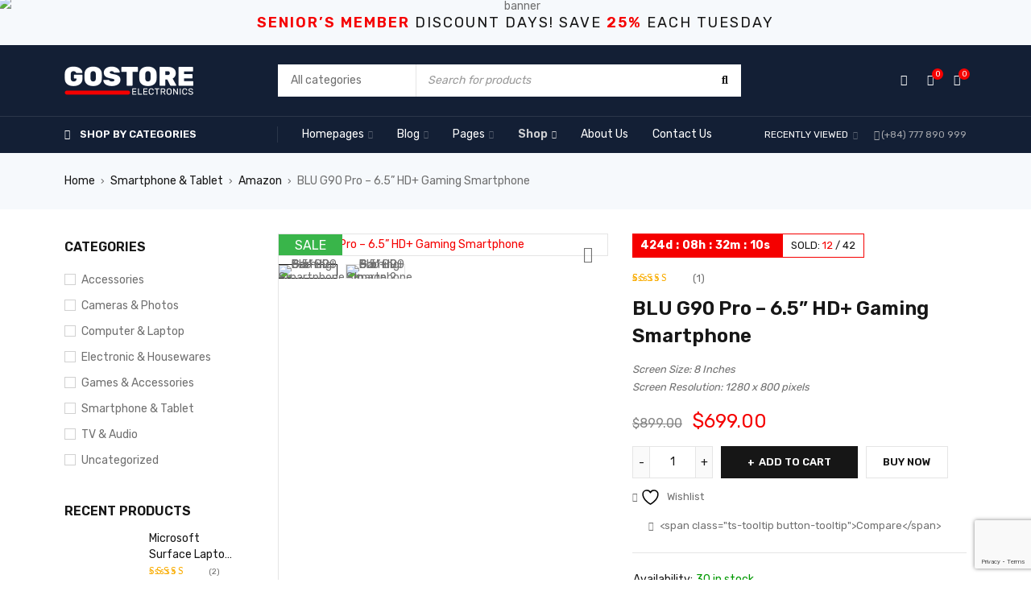

--- FILE ---
content_type: text/html; charset=UTF-8
request_url: https://www.extendit.com.au/product/blu-g90-pro-6-5-hd-gaming-smartphone/
body_size: 84422
content:
<!DOCTYPE html>
<html dir="ltr" lang="en-US" prefix="og: https://ogp.me/ns#">
<head>
		<meta charset="UTF-8" />

	<meta name="viewport" content="width=device-width, initial-scale=1.0, maximum-scale=1" />

	<link rel="profile" href="//gmpg.org/xfn/11" />
				<link rel="shortcut icon" href="https://www.extendit.com.au/wp-content/themes/gostore/images/favicon.ico" />
						<script>document.documentElement.className = document.documentElement.className + ' yes-js js_active js'</script>
			<title>BLU G90 Pro – 6.5” HD+ Gaming Smartphone - extendit</title>

		<!-- All in One SEO 4.8.9 - aioseo.com -->
	<meta name="description" content="Screen Size: 8 Inches Screen Resolution: 1280 x 800 pixels" />
	<meta name="robots" content="max-image-preview:large" />
	<link rel="canonical" href="https://www.extendit.com.au/product/blu-g90-pro-6-5-hd-gaming-smartphone/" />
	<meta name="generator" content="All in One SEO (AIOSEO) 4.8.9" />
		<meta property="og:locale" content="en_US" />
		<meta property="og:site_name" content="extendit -" />
		<meta property="og:type" content="article" />
		<meta property="og:title" content="BLU G90 Pro – 6.5” HD+ Gaming Smartphone - extendit" />
		<meta property="og:description" content="Screen Size: 8 Inches Screen Resolution: 1280 x 800 pixels" />
		<meta property="og:url" content="https://www.extendit.com.au/product/blu-g90-pro-6-5-hd-gaming-smartphone/" />
		<meta property="article:published_time" content="2020-04-23T07:07:05+00:00" />
		<meta property="article:modified_time" content="2024-01-11T09:49:20+00:00" />
		<meta name="twitter:card" content="summary_large_image" />
		<meta name="twitter:title" content="BLU G90 Pro – 6.5” HD+ Gaming Smartphone - extendit" />
		<meta name="twitter:description" content="Screen Size: 8 Inches Screen Resolution: 1280 x 800 pixels" />
		<script type="application/ld+json" class="aioseo-schema">
			{"@context":"https:\/\/schema.org","@graph":[{"@type":"BreadcrumbList","@id":"https:\/\/www.extendit.com.au\/product\/blu-g90-pro-6-5-hd-gaming-smartphone\/#breadcrumblist","itemListElement":[{"@type":"ListItem","@id":"https:\/\/www.extendit.com.au#listItem","position":1,"name":"Home","item":"https:\/\/www.extendit.com.au","nextItem":{"@type":"ListItem","@id":"https:\/\/www.extendit.com.au\/?page_id=51#listItem","name":"Shop Page"}},{"@type":"ListItem","@id":"https:\/\/www.extendit.com.au\/?page_id=51#listItem","position":2,"name":"Shop Page","item":"https:\/\/www.extendit.com.au\/?page_id=51","nextItem":{"@type":"ListItem","@id":"https:\/\/www.extendit.com.au\/product-category\/smartphone-tablet\/#listItem","name":"Smartphone &amp; Tablet"},"previousItem":{"@type":"ListItem","@id":"https:\/\/www.extendit.com.au#listItem","name":"Home"}},{"@type":"ListItem","@id":"https:\/\/www.extendit.com.au\/product-category\/smartphone-tablet\/#listItem","position":3,"name":"Smartphone &amp; Tablet","item":"https:\/\/www.extendit.com.au\/product-category\/smartphone-tablet\/","nextItem":{"@type":"ListItem","@id":"https:\/\/www.extendit.com.au\/product-category\/smartphone-tablet\/amazon\/#listItem","name":"Amazon"},"previousItem":{"@type":"ListItem","@id":"https:\/\/www.extendit.com.au\/?page_id=51#listItem","name":"Shop Page"}},{"@type":"ListItem","@id":"https:\/\/www.extendit.com.au\/product-category\/smartphone-tablet\/amazon\/#listItem","position":4,"name":"Amazon","item":"https:\/\/www.extendit.com.au\/product-category\/smartphone-tablet\/amazon\/","nextItem":{"@type":"ListItem","@id":"https:\/\/www.extendit.com.au\/product\/blu-g90-pro-6-5-hd-gaming-smartphone\/#listItem","name":"BLU G90 Pro \u2013 6.5\u201d HD+ Gaming Smartphone"},"previousItem":{"@type":"ListItem","@id":"https:\/\/www.extendit.com.au\/product-category\/smartphone-tablet\/#listItem","name":"Smartphone &amp; Tablet"}},{"@type":"ListItem","@id":"https:\/\/www.extendit.com.au\/product\/blu-g90-pro-6-5-hd-gaming-smartphone\/#listItem","position":5,"name":"BLU G90 Pro \u2013 6.5\u201d HD+ Gaming Smartphone","previousItem":{"@type":"ListItem","@id":"https:\/\/www.extendit.com.au\/product-category\/smartphone-tablet\/amazon\/#listItem","name":"Amazon"}}]},{"@type":"ItemPage","@id":"https:\/\/www.extendit.com.au\/product\/blu-g90-pro-6-5-hd-gaming-smartphone\/#itempage","url":"https:\/\/www.extendit.com.au\/product\/blu-g90-pro-6-5-hd-gaming-smartphone\/","name":"BLU G90 Pro \u2013 6.5\u201d HD+ Gaming Smartphone - extendit","description":"Screen Size: 8 Inches Screen Resolution: 1280 x 800 pixels","inLanguage":"en-US","isPartOf":{"@id":"https:\/\/www.extendit.com.au\/#website"},"breadcrumb":{"@id":"https:\/\/www.extendit.com.au\/product\/blu-g90-pro-6-5-hd-gaming-smartphone\/#breadcrumblist"},"image":{"@type":"ImageObject","url":"https:\/\/www.extendit.com.au\/wp-content\/uploads\/2021\/05\/product.jpg","@id":"https:\/\/www.extendit.com.au\/product\/blu-g90-pro-6-5-hd-gaming-smartphone\/#mainImage","width":700,"height":700},"primaryImageOfPage":{"@id":"https:\/\/www.extendit.com.au\/product\/blu-g90-pro-6-5-hd-gaming-smartphone\/#mainImage"},"datePublished":"2020-04-23T14:07:05+00:00","dateModified":"2024-01-11T09:49:20+00:00"},{"@type":"Organization","@id":"https:\/\/www.extendit.com.au\/#organization","name":"extendit","url":"https:\/\/www.extendit.com.au\/"},{"@type":"WebSite","@id":"https:\/\/www.extendit.com.au\/#website","url":"https:\/\/www.extendit.com.au\/","name":"extendit","inLanguage":"en-US","publisher":{"@id":"https:\/\/www.extendit.com.au\/#organization"}}]}
		</script>
		<!-- All in One SEO -->

<link rel='dns-prefetch' href='//fonts.googleapis.com' />
<link rel='dns-prefetch' href='//www.googletagmanager.com' />
<link rel='preconnect' href='https://fonts.gstatic.com' crossorigin />
<link rel="alternate" type="application/rss+xml" title="extendit &raquo; Feed" href="https://www.extendit.com.au/feed/" />
<link rel="alternate" type="application/rss+xml" title="extendit &raquo; Comments Feed" href="https://www.extendit.com.au/comments/feed/" />
<link rel="alternate" type="application/rss+xml" title="extendit &raquo; BLU G90 Pro – 6.5” HD+ Gaming Smartphone Comments Feed" href="https://www.extendit.com.au/product/blu-g90-pro-6-5-hd-gaming-smartphone/feed/" />
<link rel="alternate" title="oEmbed (JSON)" type="application/json+oembed" href="https://www.extendit.com.au/wp-json/oembed/1.0/embed?url=https%3A%2F%2Fwww.extendit.com.au%2Fproduct%2Fblu-g90-pro-6-5-hd-gaming-smartphone%2F" />
<link rel="alternate" title="oEmbed (XML)" type="text/xml+oembed" href="https://www.extendit.com.au/wp-json/oembed/1.0/embed?url=https%3A%2F%2Fwww.extendit.com.au%2Fproduct%2Fblu-g90-pro-6-5-hd-gaming-smartphone%2F&#038;format=xml" />
		<!-- This site uses the Google Analytics by MonsterInsights plugin v9.9.0 - Using Analytics tracking - https://www.monsterinsights.com/ -->
		<!-- Note: MonsterInsights is not currently configured on this site. The site owner needs to authenticate with Google Analytics in the MonsterInsights settings panel. -->
					<!-- No tracking code set -->
				<!-- / Google Analytics by MonsterInsights -->
		<style id='wp-img-auto-sizes-contain-inline-css' type='text/css'>
img:is([sizes=auto i],[sizes^="auto," i]){contain-intrinsic-size:3000px 1500px}
/*# sourceURL=wp-img-auto-sizes-contain-inline-css */
</style>

<style id='wp-emoji-styles-inline-css' type='text/css'>

	img.wp-smiley, img.emoji {
		display: inline !important;
		border: none !important;
		box-shadow: none !important;
		height: 1em !important;
		width: 1em !important;
		margin: 0 0.07em !important;
		vertical-align: -0.1em !important;
		background: none !important;
		padding: 0 !important;
	}
/*# sourceURL=wp-emoji-styles-inline-css */
</style>
<link rel='stylesheet' id='wp-block-library-css' href='https://www.extendit.com.au/wp-includes/css/dist/block-library/style.min.css?ver=6.9' type='text/css' media='all' />
<style id='global-styles-inline-css' type='text/css'>
:root{--wp--preset--aspect-ratio--square: 1;--wp--preset--aspect-ratio--4-3: 4/3;--wp--preset--aspect-ratio--3-4: 3/4;--wp--preset--aspect-ratio--3-2: 3/2;--wp--preset--aspect-ratio--2-3: 2/3;--wp--preset--aspect-ratio--16-9: 16/9;--wp--preset--aspect-ratio--9-16: 9/16;--wp--preset--color--black: #000000;--wp--preset--color--cyan-bluish-gray: #abb8c3;--wp--preset--color--white: #ffffff;--wp--preset--color--pale-pink: #f78da7;--wp--preset--color--vivid-red: #cf2e2e;--wp--preset--color--luminous-vivid-orange: #ff6900;--wp--preset--color--luminous-vivid-amber: #fcb900;--wp--preset--color--light-green-cyan: #7bdcb5;--wp--preset--color--vivid-green-cyan: #00d084;--wp--preset--color--pale-cyan-blue: #8ed1fc;--wp--preset--color--vivid-cyan-blue: #0693e3;--wp--preset--color--vivid-purple: #9b51e0;--wp--preset--gradient--vivid-cyan-blue-to-vivid-purple: linear-gradient(135deg,rgb(6,147,227) 0%,rgb(155,81,224) 100%);--wp--preset--gradient--light-green-cyan-to-vivid-green-cyan: linear-gradient(135deg,rgb(122,220,180) 0%,rgb(0,208,130) 100%);--wp--preset--gradient--luminous-vivid-amber-to-luminous-vivid-orange: linear-gradient(135deg,rgb(252,185,0) 0%,rgb(255,105,0) 100%);--wp--preset--gradient--luminous-vivid-orange-to-vivid-red: linear-gradient(135deg,rgb(255,105,0) 0%,rgb(207,46,46) 100%);--wp--preset--gradient--very-light-gray-to-cyan-bluish-gray: linear-gradient(135deg,rgb(238,238,238) 0%,rgb(169,184,195) 100%);--wp--preset--gradient--cool-to-warm-spectrum: linear-gradient(135deg,rgb(74,234,220) 0%,rgb(151,120,209) 20%,rgb(207,42,186) 40%,rgb(238,44,130) 60%,rgb(251,105,98) 80%,rgb(254,248,76) 100%);--wp--preset--gradient--blush-light-purple: linear-gradient(135deg,rgb(255,206,236) 0%,rgb(152,150,240) 100%);--wp--preset--gradient--blush-bordeaux: linear-gradient(135deg,rgb(254,205,165) 0%,rgb(254,45,45) 50%,rgb(107,0,62) 100%);--wp--preset--gradient--luminous-dusk: linear-gradient(135deg,rgb(255,203,112) 0%,rgb(199,81,192) 50%,rgb(65,88,208) 100%);--wp--preset--gradient--pale-ocean: linear-gradient(135deg,rgb(255,245,203) 0%,rgb(182,227,212) 50%,rgb(51,167,181) 100%);--wp--preset--gradient--electric-grass: linear-gradient(135deg,rgb(202,248,128) 0%,rgb(113,206,126) 100%);--wp--preset--gradient--midnight: linear-gradient(135deg,rgb(2,3,129) 0%,rgb(40,116,252) 100%);--wp--preset--font-size--small: 13px;--wp--preset--font-size--medium: 20px;--wp--preset--font-size--large: 36px;--wp--preset--font-size--x-large: 42px;--wp--preset--spacing--20: 0.44rem;--wp--preset--spacing--30: 0.67rem;--wp--preset--spacing--40: 1rem;--wp--preset--spacing--50: 1.5rem;--wp--preset--spacing--60: 2.25rem;--wp--preset--spacing--70: 3.38rem;--wp--preset--spacing--80: 5.06rem;--wp--preset--shadow--natural: 6px 6px 9px rgba(0, 0, 0, 0.2);--wp--preset--shadow--deep: 12px 12px 50px rgba(0, 0, 0, 0.4);--wp--preset--shadow--sharp: 6px 6px 0px rgba(0, 0, 0, 0.2);--wp--preset--shadow--outlined: 6px 6px 0px -3px rgb(255, 255, 255), 6px 6px rgb(0, 0, 0);--wp--preset--shadow--crisp: 6px 6px 0px rgb(0, 0, 0);}:where(.is-layout-flex){gap: 0.5em;}:where(.is-layout-grid){gap: 0.5em;}body .is-layout-flex{display: flex;}.is-layout-flex{flex-wrap: wrap;align-items: center;}.is-layout-flex > :is(*, div){margin: 0;}body .is-layout-grid{display: grid;}.is-layout-grid > :is(*, div){margin: 0;}:where(.wp-block-columns.is-layout-flex){gap: 2em;}:where(.wp-block-columns.is-layout-grid){gap: 2em;}:where(.wp-block-post-template.is-layout-flex){gap: 1.25em;}:where(.wp-block-post-template.is-layout-grid){gap: 1.25em;}.has-black-color{color: var(--wp--preset--color--black) !important;}.has-cyan-bluish-gray-color{color: var(--wp--preset--color--cyan-bluish-gray) !important;}.has-white-color{color: var(--wp--preset--color--white) !important;}.has-pale-pink-color{color: var(--wp--preset--color--pale-pink) !important;}.has-vivid-red-color{color: var(--wp--preset--color--vivid-red) !important;}.has-luminous-vivid-orange-color{color: var(--wp--preset--color--luminous-vivid-orange) !important;}.has-luminous-vivid-amber-color{color: var(--wp--preset--color--luminous-vivid-amber) !important;}.has-light-green-cyan-color{color: var(--wp--preset--color--light-green-cyan) !important;}.has-vivid-green-cyan-color{color: var(--wp--preset--color--vivid-green-cyan) !important;}.has-pale-cyan-blue-color{color: var(--wp--preset--color--pale-cyan-blue) !important;}.has-vivid-cyan-blue-color{color: var(--wp--preset--color--vivid-cyan-blue) !important;}.has-vivid-purple-color{color: var(--wp--preset--color--vivid-purple) !important;}.has-black-background-color{background-color: var(--wp--preset--color--black) !important;}.has-cyan-bluish-gray-background-color{background-color: var(--wp--preset--color--cyan-bluish-gray) !important;}.has-white-background-color{background-color: var(--wp--preset--color--white) !important;}.has-pale-pink-background-color{background-color: var(--wp--preset--color--pale-pink) !important;}.has-vivid-red-background-color{background-color: var(--wp--preset--color--vivid-red) !important;}.has-luminous-vivid-orange-background-color{background-color: var(--wp--preset--color--luminous-vivid-orange) !important;}.has-luminous-vivid-amber-background-color{background-color: var(--wp--preset--color--luminous-vivid-amber) !important;}.has-light-green-cyan-background-color{background-color: var(--wp--preset--color--light-green-cyan) !important;}.has-vivid-green-cyan-background-color{background-color: var(--wp--preset--color--vivid-green-cyan) !important;}.has-pale-cyan-blue-background-color{background-color: var(--wp--preset--color--pale-cyan-blue) !important;}.has-vivid-cyan-blue-background-color{background-color: var(--wp--preset--color--vivid-cyan-blue) !important;}.has-vivid-purple-background-color{background-color: var(--wp--preset--color--vivid-purple) !important;}.has-black-border-color{border-color: var(--wp--preset--color--black) !important;}.has-cyan-bluish-gray-border-color{border-color: var(--wp--preset--color--cyan-bluish-gray) !important;}.has-white-border-color{border-color: var(--wp--preset--color--white) !important;}.has-pale-pink-border-color{border-color: var(--wp--preset--color--pale-pink) !important;}.has-vivid-red-border-color{border-color: var(--wp--preset--color--vivid-red) !important;}.has-luminous-vivid-orange-border-color{border-color: var(--wp--preset--color--luminous-vivid-orange) !important;}.has-luminous-vivid-amber-border-color{border-color: var(--wp--preset--color--luminous-vivid-amber) !important;}.has-light-green-cyan-border-color{border-color: var(--wp--preset--color--light-green-cyan) !important;}.has-vivid-green-cyan-border-color{border-color: var(--wp--preset--color--vivid-green-cyan) !important;}.has-pale-cyan-blue-border-color{border-color: var(--wp--preset--color--pale-cyan-blue) !important;}.has-vivid-cyan-blue-border-color{border-color: var(--wp--preset--color--vivid-cyan-blue) !important;}.has-vivid-purple-border-color{border-color: var(--wp--preset--color--vivid-purple) !important;}.has-vivid-cyan-blue-to-vivid-purple-gradient-background{background: var(--wp--preset--gradient--vivid-cyan-blue-to-vivid-purple) !important;}.has-light-green-cyan-to-vivid-green-cyan-gradient-background{background: var(--wp--preset--gradient--light-green-cyan-to-vivid-green-cyan) !important;}.has-luminous-vivid-amber-to-luminous-vivid-orange-gradient-background{background: var(--wp--preset--gradient--luminous-vivid-amber-to-luminous-vivid-orange) !important;}.has-luminous-vivid-orange-to-vivid-red-gradient-background{background: var(--wp--preset--gradient--luminous-vivid-orange-to-vivid-red) !important;}.has-very-light-gray-to-cyan-bluish-gray-gradient-background{background: var(--wp--preset--gradient--very-light-gray-to-cyan-bluish-gray) !important;}.has-cool-to-warm-spectrum-gradient-background{background: var(--wp--preset--gradient--cool-to-warm-spectrum) !important;}.has-blush-light-purple-gradient-background{background: var(--wp--preset--gradient--blush-light-purple) !important;}.has-blush-bordeaux-gradient-background{background: var(--wp--preset--gradient--blush-bordeaux) !important;}.has-luminous-dusk-gradient-background{background: var(--wp--preset--gradient--luminous-dusk) !important;}.has-pale-ocean-gradient-background{background: var(--wp--preset--gradient--pale-ocean) !important;}.has-electric-grass-gradient-background{background: var(--wp--preset--gradient--electric-grass) !important;}.has-midnight-gradient-background{background: var(--wp--preset--gradient--midnight) !important;}.has-small-font-size{font-size: var(--wp--preset--font-size--small) !important;}.has-medium-font-size{font-size: var(--wp--preset--font-size--medium) !important;}.has-large-font-size{font-size: var(--wp--preset--font-size--large) !important;}.has-x-large-font-size{font-size: var(--wp--preset--font-size--x-large) !important;}
/*# sourceURL=global-styles-inline-css */
</style>

<style id='classic-theme-styles-inline-css' type='text/css'>
/*! This file is auto-generated */
.wp-block-button__link{color:#fff;background-color:#32373c;border-radius:9999px;box-shadow:none;text-decoration:none;padding:calc(.667em + 2px) calc(1.333em + 2px);font-size:1.125em}.wp-block-file__button{background:#32373c;color:#fff;text-decoration:none}
/*# sourceURL=/wp-includes/css/classic-themes.min.css */
</style>
<link rel='stylesheet' id='contact-form-7-css' href='https://www.extendit.com.au/wp-content/plugins/contact-form-7/includes/css/styles.css?ver=6.1.2' type='text/css' media='all' />
<link rel='stylesheet' id='ts-style-css' href='https://www.extendit.com.au/wp-content/plugins/themesky/css/themesky.css?ver=1.1.5' type='text/css' media='all' />
<link rel='stylesheet' id='owl-carousel-css' href='https://www.extendit.com.au/wp-content/plugins/themesky/css/owl.carousel.css?ver=1.1.5' type='text/css' media='all' />
<link rel='stylesheet' id='photoswipe-css' href='https://www.extendit.com.au/wp-content/plugins/woocommerce/assets/css/photoswipe/photoswipe.min.css?ver=10.3.4' type='text/css' media='all' />
<link rel='stylesheet' id='photoswipe-default-skin-css' href='https://www.extendit.com.au/wp-content/plugins/woocommerce/assets/css/photoswipe/default-skin/default-skin.min.css?ver=10.3.4' type='text/css' media='all' />
<link rel='stylesheet' id='woocommerce-layout-css' href='https://www.extendit.com.au/wp-content/plugins/woocommerce/assets/css/woocommerce-layout.css?ver=10.3.4' type='text/css' media='all' />
<link rel='stylesheet' id='woocommerce-smallscreen-css' href='https://www.extendit.com.au/wp-content/plugins/woocommerce/assets/css/woocommerce-smallscreen.css?ver=10.3.4' type='text/css' media='only screen and (max-width: 768px)' />
<link rel='stylesheet' id='woocommerce-general-css' href='https://www.extendit.com.au/wp-content/plugins/woocommerce/assets/css/woocommerce.css?ver=10.3.4' type='text/css' media='all' />
<style id='woocommerce-inline-inline-css' type='text/css'>
.woocommerce form .form-row .required { visibility: visible; }
/*# sourceURL=woocommerce-inline-inline-css */
</style>
<link rel='stylesheet' id='woocommerce-photo-reviews-style-css' href='https://www.extendit.com.au/wp-content/plugins/woo-photo-reviews/css/style.min.css?ver=1.2.21' type='text/css' media='all' />
<style id='woocommerce-photo-reviews-style-inline-css' type='text/css'>
.wcpr-filter-container{border:1px solid #e5e5e5;}.wcpr-filter-button{border:1px solid #e5e5e5;}.rate-percent{background-color:#96588a;}.star-rating:before,.star-rating span:before,.stars a:hover:after, .stars a.active:after{color:#ffb600 !important;}
/*# sourceURL=woocommerce-photo-reviews-style-inline-css */
</style>
<link rel='stylesheet' id='wcpr-masonry-style-css' href='https://www.extendit.com.au/wp-content/plugins/woo-photo-reviews/css/masonry.min.css?ver=1.2.21' type='text/css' media='all' />
<link rel='stylesheet' id='wcpr-swipebox-css-css' href='https://www.extendit.com.au/wp-content/plugins/woo-photo-reviews/css/swipebox.min.css?ver=1.2.21' type='text/css' media='all' />
<link rel='stylesheet' id='jquery-selectBox-css' href='https://www.extendit.com.au/wp-content/plugins/yith-woocommerce-wishlist/assets/css/jquery.selectBox.css?ver=1.2.0' type='text/css' media='all' />
<link rel='stylesheet' id='woocommerce_prettyPhoto_css-css' href='//www.extendit.com.au/wp-content/plugins/woocommerce/assets/css/prettyPhoto.css?ver=3.1.6' type='text/css' media='all' />
<link rel='stylesheet' id='yith-wcwl-main-css' href='https://www.extendit.com.au/wp-content/plugins/yith-woocommerce-wishlist/assets/css/style.css?ver=4.10.0' type='text/css' media='all' />
<style id='yith-wcwl-main-inline-css' type='text/css'>
 :root { --rounded-corners-radius: 16px; --add-to-cart-rounded-corners-radius: 16px; --color-headers-background: #F4F4F4; --feedback-duration: 3s } 
 :root { --rounded-corners-radius: 16px; --add-to-cart-rounded-corners-radius: 16px; --color-headers-background: #F4F4F4; --feedback-duration: 3s } 
/*# sourceURL=yith-wcwl-main-inline-css */
</style>
<link rel='stylesheet' id='brands-styles-css' href='https://www.extendit.com.au/wp-content/plugins/woocommerce/assets/css/brands.css?ver=10.3.4' type='text/css' media='all' />
<link rel='stylesheet' id='jquery-fixedheadertable-style-css' href='https://www.extendit.com.au/wp-content/plugins/yith-woocommerce-compare/assets/css/jquery.dataTables.css?ver=1.10.18' type='text/css' media='all' />
<link rel='stylesheet' id='yith_woocompare_page-css' href='https://www.extendit.com.au/wp-content/plugins/yith-woocommerce-compare/assets/css/compare.css?ver=3.5.0' type='text/css' media='all' />
<link rel='stylesheet' id='yith-woocompare-widget-css' href='https://www.extendit.com.au/wp-content/plugins/yith-woocommerce-compare/assets/css/widget.css?ver=3.5.0' type='text/css' media='all' />
<link rel="preload" as="style" href="https://fonts.googleapis.com/css?family=Rubik:400,600,700%7CPoppins:400&#038;display=swap&#038;ver=1704966563" /><link rel="stylesheet" href="https://fonts.googleapis.com/css?family=Rubik:400,600,700%7CPoppins:400&#038;display=swap&#038;ver=1704966563" media="print" onload="this.media='all'"><noscript><link rel="stylesheet" href="https://fonts.googleapis.com/css?family=Rubik:400,600,700%7CPoppins:400&#038;display=swap&#038;ver=1704966563" /></noscript><link rel='stylesheet' id='font-awesome-5-css' href='https://www.extendit.com.au/wp-content/themes/gostore/css/fontawesome.min.css?ver=1.3.1' type='text/css' media='all' />
<link rel='stylesheet' id='font-themify-icon-css' href='https://www.extendit.com.au/wp-content/themes/gostore/css/themify-icons.css?ver=1.3.1' type='text/css' media='all' />
<link rel='stylesheet' id='gostore-reset-css' href='https://www.extendit.com.au/wp-content/themes/gostore/css/reset.css?ver=1.3.1' type='text/css' media='all' />
<link rel='stylesheet' id='gostore-style-css' href='https://www.extendit.com.au/wp-content/themes/gostore/style.css?ver=1.3.1' type='text/css' media='all' />
<link rel='stylesheet' id='gostore-responsive-css' href='https://www.extendit.com.au/wp-content/themes/gostore/css/responsive.css?ver=1.3.1' type='text/css' media='all' />
<link rel='stylesheet' id='gostore-dynamic-css-css' href='https://www.extendit.com.au/wp-content/uploads/gostore.css?ver=1704966563' type='text/css' media='all' />
<script type="text/template" id="tmpl-variation-template">
	<div class="woocommerce-variation-description">{{{ data.variation.variation_description }}}</div>
	<div class="woocommerce-variation-price">{{{ data.variation.price_html }}}</div>
	<div class="woocommerce-variation-availability">{{{ data.variation.availability_html }}}</div>
</script>
<script type="text/template" id="tmpl-unavailable-variation-template">
	<p role="alert">Sorry, this product is unavailable. Please choose a different combination.</p>
</script>
<script type="text/javascript" src="https://www.extendit.com.au/wp-includes/js/jquery/jquery.min.js?ver=3.7.1" id="jquery-core-js"></script>
<script type="text/javascript" src="https://www.extendit.com.au/wp-includes/js/jquery/jquery-migrate.min.js?ver=3.4.1" id="jquery-migrate-js"></script>
<script type="text/javascript" src="https://www.extendit.com.au/wp-content/plugins/woocommerce/assets/js/jquery-blockui/jquery.blockUI.min.js?ver=2.7.0-wc.10.3.4" id="wc-jquery-blockui-js" defer="defer" data-wp-strategy="defer"></script>
<script type="text/javascript" id="wc-add-to-cart-js-extra">
/* <![CDATA[ */
var wc_add_to_cart_params = {"ajax_url":"/wp-admin/admin-ajax.php","wc_ajax_url":"/?wc-ajax=%%endpoint%%","i18n_view_cart":"View cart","cart_url":"https://www.extendit.com.au/?page_id=52","is_cart":"","cart_redirect_after_add":"no"};
//# sourceURL=wc-add-to-cart-js-extra
/* ]]> */
</script>
<script type="text/javascript" src="https://www.extendit.com.au/wp-content/plugins/woocommerce/assets/js/frontend/add-to-cart.min.js?ver=10.3.4" id="wc-add-to-cart-js" defer="defer" data-wp-strategy="defer"></script>
<script type="text/javascript" src="https://www.extendit.com.au/wp-content/plugins/woocommerce/assets/js/zoom/jquery.zoom.min.js?ver=1.7.21-wc.10.3.4" id="wc-zoom-js" defer="defer" data-wp-strategy="defer"></script>
<script type="text/javascript" src="https://www.extendit.com.au/wp-content/plugins/woocommerce/assets/js/flexslider/jquery.flexslider.min.js?ver=2.7.2-wc.10.3.4" id="wc-flexslider-js" defer="defer" data-wp-strategy="defer"></script>
<script type="text/javascript" src="https://www.extendit.com.au/wp-content/plugins/woocommerce/assets/js/photoswipe/photoswipe.min.js?ver=4.1.1-wc.10.3.4" id="wc-photoswipe-js" defer="defer" data-wp-strategy="defer"></script>
<script type="text/javascript" src="https://www.extendit.com.au/wp-content/plugins/woocommerce/assets/js/photoswipe/photoswipe-ui-default.min.js?ver=4.1.1-wc.10.3.4" id="wc-photoswipe-ui-default-js" defer="defer" data-wp-strategy="defer"></script>
<script type="text/javascript" id="wc-single-product-js-extra">
/* <![CDATA[ */
var wc_single_product_params = {"i18n_required_rating_text":"Please select a rating","i18n_rating_options":["1 of 5 stars","2 of 5 stars","3 of 5 stars","4 of 5 stars","5 of 5 stars"],"i18n_product_gallery_trigger_text":"View full-screen image gallery","review_rating_required":"yes","flexslider":{"rtl":false,"animation":"slide","smoothHeight":true,"directionNav":false,"controlNav":"thumbnails","slideshow":false,"animationSpeed":500,"animationLoop":false,"allowOneSlide":false},"zoom_enabled":"1","zoom_options":[],"photoswipe_enabled":"1","photoswipe_options":{"shareEl":false,"closeOnScroll":false,"history":false,"hideAnimationDuration":0,"showAnimationDuration":0},"flexslider_enabled":"1"};
//# sourceURL=wc-single-product-js-extra
/* ]]> */
</script>
<script type="text/javascript" src="https://www.extendit.com.au/wp-content/plugins/woocommerce/assets/js/frontend/single-product.min.js?ver=10.3.4" id="wc-single-product-js" defer="defer" data-wp-strategy="defer"></script>
<script type="text/javascript" src="https://www.extendit.com.au/wp-content/plugins/woocommerce/assets/js/js-cookie/js.cookie.min.js?ver=2.1.4-wc.10.3.4" id="wc-js-cookie-js" defer="defer" data-wp-strategy="defer"></script>
<script type="text/javascript" id="woocommerce-js-extra">
/* <![CDATA[ */
var woocommerce_params = {"ajax_url":"/wp-admin/admin-ajax.php","wc_ajax_url":"/?wc-ajax=%%endpoint%%","i18n_password_show":"Show password","i18n_password_hide":"Hide password"};
//# sourceURL=woocommerce-js-extra
/* ]]> */
</script>
<script type="text/javascript" src="https://www.extendit.com.au/wp-content/plugins/woocommerce/assets/js/frontend/woocommerce.min.js?ver=10.3.4" id="woocommerce-js" defer="defer" data-wp-strategy="defer"></script>
<script type="text/javascript" id="woocommerce-photo-reviews-script-js-extra">
/* <![CDATA[ */
var woocommerce_photo_reviews_params = {"ajaxurl":"https://www.extendit.com.au/wp-admin/admin-ajax.php","i18n_required_rating_text":"Please select a rating","i18n_required_comment_text":"Please enter your comment","i18n_required_name_text":"Please enter your name","i18n_required_email_text":"Please enter your email","warning_gdpr":"Please agree with our term and policy.","upload_allow":["image/jpg","image/jpeg","image/bmp","image/png","image/webp","image/gif"],"ajax_upload_file":"","ajax_check_content_reviews":"","max_file_size":"2000","max_files":"2","enable_photo":"on","required_image":"off","warning_required_image":"Please upload at least one image for your review!","warning_max_files":"You can only upload maximum of 2 files","warning_upload_allow":"'%file_name%' is not an allowed file type.","warning_max_file_size":"The size of '%file_name%' is greater than 2000 kB.","comments_container_id":"comments","nonce":"f348fe8f74","wc_ajax_url":"/?wc-ajax=%%endpoint%%"};
//# sourceURL=woocommerce-photo-reviews-script-js-extra
/* ]]> */
</script>
<script type="text/javascript" src="https://www.extendit.com.au/wp-content/plugins/woo-photo-reviews/js/script.min.js?ver=1.2.21" id="woocommerce-photo-reviews-script-js"></script>
<script type="text/javascript" src="https://www.extendit.com.au/wp-content/plugins/woo-photo-reviews/js/jquery.swipebox.js?ver=1.2.21" id="wcpr-swipebox-js-js"></script>
<script type="text/javascript" src="https://www.extendit.com.au/wp-content/plugins/woo-photo-reviews/js/masonry.min.js?ver=1.2.21" id="wcpr-masonry-script-js"></script>
<script type="text/javascript" id="wc-cart-fragments-js-extra">
/* <![CDATA[ */
var wc_cart_fragments_params = {"ajax_url":"/wp-admin/admin-ajax.php","wc_ajax_url":"/?wc-ajax=%%endpoint%%","cart_hash_key":"wc_cart_hash_8ac5860fd1dee0905ac6314a13b32af8","fragment_name":"wc_fragments_8ac5860fd1dee0905ac6314a13b32af8","request_timeout":"5000"};
//# sourceURL=wc-cart-fragments-js-extra
/* ]]> */
</script>
<script type="text/javascript" src="https://www.extendit.com.au/wp-content/plugins/woocommerce/assets/js/frontend/cart-fragments.min.js?ver=10.3.4" id="wc-cart-fragments-js" defer="defer" data-wp-strategy="defer"></script>
<script type="text/javascript" src="https://www.extendit.com.au/wp-includes/js/underscore.min.js?ver=1.13.7" id="underscore-js"></script>
<script type="text/javascript" id="wp-util-js-extra">
/* <![CDATA[ */
var _wpUtilSettings = {"ajax":{"url":"/wp-admin/admin-ajax.php"}};
//# sourceURL=wp-util-js-extra
/* ]]> */
</script>
<script type="text/javascript" src="https://www.extendit.com.au/wp-includes/js/wp-util.min.js?ver=6.9" id="wp-util-js"></script>
<script type="text/javascript" id="wc-add-to-cart-variation-js-extra">
/* <![CDATA[ */
var wc_add_to_cart_variation_params = {"wc_ajax_url":"/?wc-ajax=%%endpoint%%","i18n_no_matching_variations_text":"Sorry, no products matched your selection. Please choose a different combination.","i18n_make_a_selection_text":"Please select some product options before adding this product to your cart.","i18n_unavailable_text":"Sorry, this product is unavailable. Please choose a different combination.","i18n_reset_alert_text":"Your selection has been reset. Please select some product options before adding this product to your cart."};
//# sourceURL=wc-add-to-cart-variation-js-extra
/* ]]> */
</script>
<script type="text/javascript" src="https://www.extendit.com.au/wp-content/plugins/woocommerce/assets/js/frontend/add-to-cart-variation.min.js?ver=10.3.4" id="wc-add-to-cart-variation-js" defer="defer" data-wp-strategy="defer"></script>
<link rel="https://api.w.org/" href="https://www.extendit.com.au/wp-json/" /><link rel="alternate" title="JSON" type="application/json" href="https://www.extendit.com.au/wp-json/wp/v2/product/16632" /><link rel="EditURI" type="application/rsd+xml" title="RSD" href="https://www.extendit.com.au/xmlrpc.php?rsd" />
<meta name="generator" content="WordPress 6.9" />
<meta name="generator" content="WooCommerce 10.3.4" />
<link rel='shortlink' href='https://www.extendit.com.au/?p=16632' />
<meta name="generator" content="Redux 4.5.8" /><meta name="generator" content="Site Kit by Google 1.164.0" />	<noscript><style>.woocommerce-product-gallery{ opacity: 1 !important; }</style></noscript>
	<meta name="generator" content="Elementor 3.32.5; features: e_font_icon_svg, additional_custom_breakpoints; settings: css_print_method-external, google_font-enabled, font_display-swap">
			<style>
				.e-con.e-parent:nth-of-type(n+4):not(.e-lazyloaded):not(.e-no-lazyload),
				.e-con.e-parent:nth-of-type(n+4):not(.e-lazyloaded):not(.e-no-lazyload) * {
					background-image: none !important;
				}
				@media screen and (max-height: 1024px) {
					.e-con.e-parent:nth-of-type(n+3):not(.e-lazyloaded):not(.e-no-lazyload),
					.e-con.e-parent:nth-of-type(n+3):not(.e-lazyloaded):not(.e-no-lazyload) * {
						background-image: none !important;
					}
				}
				@media screen and (max-height: 640px) {
					.e-con.e-parent:nth-of-type(n+2):not(.e-lazyloaded):not(.e-no-lazyload),
					.e-con.e-parent:nth-of-type(n+2):not(.e-lazyloaded):not(.e-no-lazyload) * {
						background-image: none !important;
					}
				}
			</style>
			<meta name="generator" content="Powered by Slider Revolution 6.6.19 - responsive, Mobile-Friendly Slider Plugin for WordPress with comfortable drag and drop interface." />
<script>function setREVStartSize(e){
			//window.requestAnimationFrame(function() {
				window.RSIW = window.RSIW===undefined ? window.innerWidth : window.RSIW;
				window.RSIH = window.RSIH===undefined ? window.innerHeight : window.RSIH;
				try {
					var pw = document.getElementById(e.c).parentNode.offsetWidth,
						newh;
					pw = pw===0 || isNaN(pw) || (e.l=="fullwidth" || e.layout=="fullwidth") ? window.RSIW : pw;
					e.tabw = e.tabw===undefined ? 0 : parseInt(e.tabw);
					e.thumbw = e.thumbw===undefined ? 0 : parseInt(e.thumbw);
					e.tabh = e.tabh===undefined ? 0 : parseInt(e.tabh);
					e.thumbh = e.thumbh===undefined ? 0 : parseInt(e.thumbh);
					e.tabhide = e.tabhide===undefined ? 0 : parseInt(e.tabhide);
					e.thumbhide = e.thumbhide===undefined ? 0 : parseInt(e.thumbhide);
					e.mh = e.mh===undefined || e.mh=="" || e.mh==="auto" ? 0 : parseInt(e.mh,0);
					if(e.layout==="fullscreen" || e.l==="fullscreen")
						newh = Math.max(e.mh,window.RSIH);
					else{
						e.gw = Array.isArray(e.gw) ? e.gw : [e.gw];
						for (var i in e.rl) if (e.gw[i]===undefined || e.gw[i]===0) e.gw[i] = e.gw[i-1];
						e.gh = e.el===undefined || e.el==="" || (Array.isArray(e.el) && e.el.length==0)? e.gh : e.el;
						e.gh = Array.isArray(e.gh) ? e.gh : [e.gh];
						for (var i in e.rl) if (e.gh[i]===undefined || e.gh[i]===0) e.gh[i] = e.gh[i-1];
											
						var nl = new Array(e.rl.length),
							ix = 0,
							sl;
						e.tabw = e.tabhide>=pw ? 0 : e.tabw;
						e.thumbw = e.thumbhide>=pw ? 0 : e.thumbw;
						e.tabh = e.tabhide>=pw ? 0 : e.tabh;
						e.thumbh = e.thumbhide>=pw ? 0 : e.thumbh;
						for (var i in e.rl) nl[i] = e.rl[i]<window.RSIW ? 0 : e.rl[i];
						sl = nl[0];
						for (var i in nl) if (sl>nl[i] && nl[i]>0) { sl = nl[i]; ix=i;}
						var m = pw>(e.gw[ix]+e.tabw+e.thumbw) ? 1 : (pw-(e.tabw+e.thumbw)) / (e.gw[ix]);
						newh =  (e.gh[ix] * m) + (e.tabh + e.thumbh);
					}
					var el = document.getElementById(e.c);
					if (el!==null && el) el.style.height = newh+"px";
					el = document.getElementById(e.c+"_wrapper");
					if (el!==null && el) {
						el.style.height = newh+"px";
						el.style.display = "block";
					}
				} catch(e){
					console.log("Failure at Presize of Slider:" + e)
				}
			//});
		  };</script>
<link rel='stylesheet' id='wc-blocks-style-css' href='https://www.extendit.com.au/wp-content/plugins/woocommerce/assets/client/blocks/wc-blocks.css?ver=wc-10.3.4' type='text/css' media='all' />
<link rel='stylesheet' id='elementor-frontend-css' href='https://www.extendit.com.au/wp-content/uploads/elementor/css/custom-frontend.min.css?ver=1762056224' type='text/css' media='all' />
<link rel='stylesheet' id='elementor-post-17788-css' href='https://www.extendit.com.au/wp-content/uploads/elementor/css/post-17788.css?ver=1762056224' type='text/css' media='all' />
<link rel='stylesheet' id='swiper-css' href='https://www.extendit.com.au/wp-content/plugins/elementor/assets/lib/swiper/v8/css/swiper.min.css?ver=8.4.5' type='text/css' media='all' />
<link rel='stylesheet' id='e-swiper-css' href='https://www.extendit.com.au/wp-content/plugins/elementor/assets/css/conditionals/e-swiper.min.css?ver=3.32.5' type='text/css' media='all' />
<link rel='stylesheet' id='elementor-post-17802-css' href='https://www.extendit.com.au/wp-content/uploads/elementor/css/post-17802.css?ver=1762056224' type='text/css' media='all' />
<link rel='stylesheet' id='elementor-post-17840-css' href='https://www.extendit.com.au/wp-content/uploads/elementor/css/post-17840.css?ver=1762056224' type='text/css' media='all' />
<link rel='stylesheet' id='elementor-post-17842-css' href='https://www.extendit.com.au/wp-content/uploads/elementor/css/post-17842.css?ver=1762056224' type='text/css' media='all' />
<link rel='stylesheet' id='elementor-post-17843-css' href='https://www.extendit.com.au/wp-content/uploads/elementor/css/post-17843.css?ver=1762056224' type='text/css' media='all' />
<link rel='stylesheet' id='elementor-post-17844-css' href='https://www.extendit.com.au/wp-content/uploads/elementor/css/post-17844.css?ver=1762056224' type='text/css' media='all' />
<link rel='stylesheet' id='elementor-post-17845-css' href='https://www.extendit.com.au/wp-content/uploads/elementor/css/post-17845.css?ver=1762056224' type='text/css' media='all' />
<link rel='stylesheet' id='elementor-post-17193-css' href='https://www.extendit.com.au/wp-content/uploads/elementor/css/post-17193.css?ver=1762056224' type='text/css' media='all' />
<link rel='stylesheet' id='elementor-post-17195-css' href='https://www.extendit.com.au/wp-content/uploads/elementor/css/post-17195.css?ver=1762056224' type='text/css' media='all' />
<link rel='stylesheet' id='elementor-post-17198-css' href='https://www.extendit.com.au/wp-content/uploads/elementor/css/post-17198.css?ver=1762056224' type='text/css' media='all' />
<link rel='stylesheet' id='elementor-post-16438-css' href='https://www.extendit.com.au/wp-content/uploads/elementor/css/post-16438.css?ver=1762056225' type='text/css' media='all' />
<link rel='stylesheet' id='widget-social-icons-css' href='https://www.extendit.com.au/wp-content/plugins/elementor/assets/css/widget-social-icons.min.css?ver=3.32.5' type='text/css' media='all' />
<link rel='stylesheet' id='e-apple-webkit-css' href='https://www.extendit.com.au/wp-content/uploads/elementor/css/custom-apple-webkit.min.css?ver=1762056224' type='text/css' media='all' />
<link rel='stylesheet' id='widget-divider-css' href='https://www.extendit.com.au/wp-content/plugins/elementor/assets/css/widget-divider.min.css?ver=3.32.5' type='text/css' media='all' />
<link rel='stylesheet' id='elementor-post-17061-css' href='https://www.extendit.com.au/wp-content/uploads/elementor/css/post-17061.css?ver=1762056225' type='text/css' media='all' />
<link rel='stylesheet' id='rs-plugin-settings-css' href='https://www.extendit.com.au/wp-content/plugins/revslider/public/assets/css/rs6.css?ver=6.6.19' type='text/css' media='all' />
<style id='rs-plugin-settings-inline-css' type='text/css'>
#rs-demo-id {}
/*# sourceURL=rs-plugin-settings-inline-css */
</style>
</head>
<body class="wp-singular product-template-default single single-product postid-16632 wp-theme-gostore theme-gostore woocommerce woocommerce-page woocommerce-no-js wide header-v1 product-label-rectangle product-hover-vertical-style-2 ts_desktop elementor-default elementor-kit-17061">

<!-- Group Header Button -->
<div id="group-icon-header" class="ts-floating-sidebar">
	<div class="overlay"></div>
	<div class="ts-sidebar-content ">
		
		<div class="sidebar-content">
			<ul class="tab-mobile-menu">
				<li id="main-menu" class="active"><span>Main Menu</span></li>
				<li id="vertical-menu"><span>Shop By Categories</span></li>
			</ul>
			
			<h6 class="menu-title"><span>Main Menu</span></h6>
			
			<div class="mobile-menu-wrapper ts-menu tab-menu-mobile">
				<nav class="mobile-menu"><ul id="menu-menu-mobile" class="menu"><li id="menu-item-17158" class="menu-item menu-item-type-post_type menu-item-object-page menu-item-has-children menu-item-17158 ts-normal-menu parent">
	<a href="https://www.extendit.com.au/?page_id=16479"><span class="menu-label">Homepages</span></a><span class="ts-menu-drop-icon"></span>
<ul class="sub-menu">
	<li id="menu-item-17142" class="menu-item menu-item-type-post_type menu-item-object-page menu-item-17142">
		<a href="https://www.extendit.com.au/?page_id=16479"><span class="menu-label">Electronic 01</span></a></li>
	<li id="menu-item-17454" class="menu-item menu-item-type-custom menu-item-object-custom menu-item-17454">
		<a href="https://www.extendit.com.au/electronic-02/?color=red2"><span class="menu-label">Electronic 02</span></a></li>
	<li id="menu-item-17551" class="menu-item menu-item-type-custom menu-item-object-custom menu-item-17551">
		<a href="https://www.extendit.com.au/electronic-03/?color=red3"><span class="menu-label">Electronic 03</span></a></li>
	<li id="menu-item-17552" class="menu-item menu-item-type-custom menu-item-object-custom menu-item-17552">
		<a href="https://www.extendit.com.au/electronic-04/?color=red4"><span class="menu-label">Electronic 04</span></a></li>
	<li id="menu-item-17553" class="menu-item menu-item-type-custom menu-item-object-custom menu-item-17553">
		<a href="https://www.extendit.com.au/electronic-05/?color=red5"><span class="menu-label">Electronic 05</span></a></li>
	<li id="menu-item-17554" class="menu-item menu-item-type-custom menu-item-object-custom menu-item-17554">
		<a href="https://www.extendit.com.au/electronic-06/?color=red6"><span class="menu-label">Electronic 06</span></a></li>
</ul>
</li>
<li id="menu-item-15052" class="menu-item menu-item-type-post_type menu-item-object-page menu-item-has-children menu-item-15052 ts-normal-menu parent">
	<a href="https://www.extendit.com.au/?page_id=15049"><span class="menu-label">Blog Page</span></a><span class="ts-menu-drop-icon"></span>
<ul class="sub-menu">
	<li id="menu-item-16511" class="menu-item menu-item-type-post_type menu-item-object-page menu-item-16511">
		<a href="https://www.extendit.com.au/?page_id=15049"><span class="menu-label">Blog Page</span></a></li>
	<li id="menu-item-16505" class="menu-item menu-item-type-post_type menu-item-object-page menu-item-16505">
		<a href="https://www.extendit.com.au/?page_id=4001"><span class="menu-label">Blog Masonry</span></a></li>
	<li id="menu-item-16495" class="menu-item menu-item-type-post_type menu-item-object-page menu-item-16495">
		<a href="https://www.extendit.com.au/?page_id=8433"><span class="menu-label">Blog Fullwidth</span></a></li>
	<li id="menu-item-17110" class="menu-item menu-item-type-post_type menu-item-object-post menu-item-17110">
		<a href="https://www.extendit.com.au/2021/03/07/new-remote-control-for-stereo-hub/"><span class="menu-label">Blog Detail</span></a></li>
</ul>
</li>
<li id="menu-item-14764" class="menu-item menu-item-type-custom menu-item-object-custom menu-item-has-children menu-item-14764 ts-normal-menu parent">
	<a href="#"><span class="menu-label">Our Page</span></a><span class="ts-menu-drop-icon"></span>
<ul class="sub-menu">
	<li id="menu-item-17558" class="menu-item menu-item-type-post_type menu-item-object-page menu-item-17558">
		<a href="https://www.extendit.com.au/?page_id=313"><span class="menu-label">Portfolio</span></a></li>
	<li id="menu-item-17562" class="menu-item menu-item-type-custom menu-item-object-custom menu-item-17562">
		<a href="?p=2083"><span class="menu-label">Portfolio Detail</span></a></li>
	<li id="menu-item-17560" class="menu-item menu-item-type-post_type menu-item-object-page menu-item-17560">
		<a href="https://www.extendit.com.au/?page_id=423"><span class="menu-label">Typography</span></a></li>
	<li id="menu-item-17559" class="menu-item menu-item-type-post_type menu-item-object-page menu-item-17559">
		<a href="https://www.extendit.com.au/?page_id=760"><span class="menu-label">FAQ</span></a></li>
	<li id="menu-item-17561" class="menu-item menu-item-type-custom menu-item-object-custom menu-item-17561">
		<a href="https://www.extendit.com.au/404-page/"><span class="menu-label">404 Page</span></a></li>
</ul>
</li>
<li id="menu-item-14765" class="menu-item menu-item-type-post_type menu-item-object-page menu-item-has-children current_page_parent menu-item-14765 ts-normal-menu parent">
	<a href="https://www.extendit.com.au/?page_id=51"><span class="menu-label">Shop Page</span></a><span class="ts-menu-drop-icon"></span>
<ul class="sub-menu">
	<li id="menu-item-17461" class="menu-item menu-item-type-post_type menu-item-object-page menu-item-17461">
		<a href="https://www.extendit.com.au/?page_id=16860"><span class="menu-label">Promo Categories</span></a></li>
	<li id="menu-item-17460" class="menu-item menu-item-type-custom menu-item-object-custom menu-item-17460">
		<a href="https://www.extendit.com.au/shop/?loading_type=load-more-button&#038;show_filter_area_default=0"><span class="menu-label">Shop Fullwidth</span></a></li>
	<li id="menu-item-17462" class="menu-item menu-item-type-post_type menu-item-object-page current_page_parent menu-item-17462">
		<a href="https://www.extendit.com.au/?page_id=51"><span class="menu-label">Shop Show Fillter</span></a></li>
	<li id="menu-item-17463" class="menu-item menu-item-type-custom menu-item-object-custom menu-item-17463">
		<a href="https://www.extendit.com.au/shop/?loading_type=load-more-button"><span class="menu-label">Load More Button</span></a></li>
	<li id="menu-item-17464" class="menu-item menu-item-type-custom menu-item-object-custom menu-item-17464">
		<a href="https://www.extendit.com.au/shop/?loading_type=infinity-scroll"><span class="menu-label">Infinity Scroll</span></a></li>
	<li id="menu-item-17563" class="menu-item menu-item-type-custom menu-item-object-custom menu-item-17563">
		<a href="https://www.extendit.com.au/shop/?loading_type=ajax-pagination"><span class="menu-label">Ajax Pagination</span></a></li>
	<li id="menu-item-17465" class="menu-item menu-item-type-post_type menu-item-object-page menu-item-17465">
		<a href="https://www.extendit.com.au/?page_id=491"><span class="menu-label">Track order</span></a></li>
	<li id="menu-item-18319" class="menu-item menu-item-type-post_type menu-item-object-product menu-item-18319">
		<a href="https://www.extendit.com.au/product/4k-uhd-led-smart-tv-with-chromecast-built-in/"><span class="menu-label">Simple Product</span></a></li>
	<li id="menu-item-18320" class="menu-item menu-item-type-post_type menu-item-object-product menu-item-18320">
		<a href="https://www.extendit.com.au/product/2020-apple-ipad-air-10-9-inch-wi-fi-256gb/"><span class="menu-label">Variable Product 01</span></a></li>
	<li id="menu-item-18321" class="menu-item menu-item-type-post_type menu-item-object-product menu-item-18321">
		<a href="https://www.extendit.com.au/product/microsoft-surface-laptop-3-15-touch-screen/"><span class="menu-label">Variable Product 02</span></a></li>
	<li id="menu-item-18322" class="menu-item menu-item-type-custom menu-item-object-custom menu-item-18322">
		<a href="https://www.extendit.com.au/shop/note-9-128gb-factory-unlocked-smartphone/?attr_dropdown=1"><span class="menu-label">Variable Product 03</span></a></li>
	<li id="menu-item-18323" class="menu-item menu-item-type-post_type menu-item-object-product menu-item-18323">
		<a href="https://www.extendit.com.au/product/dualshock-wireless-controller-for-playstation/"><span class="menu-label">External Product</span></a></li>
	<li id="menu-item-18324" class="menu-item menu-item-type-post_type menu-item-object-product menu-item-18324">
		<a href="https://www.extendit.com.au/product/playstation-2-console-slim-line-version-1/"><span class="menu-label">Group Product</span></a></li>
	<li id="menu-item-18325" class="menu-item menu-item-type-post_type menu-item-object-product menu-item-18325">
		<a href="https://www.extendit.com.au/product/simple-mobile-4g-lte-prepaid-smartphone/"><span class="menu-label">Discounted Product</span></a></li>
	<li id="menu-item-18329" class="menu-item menu-item-type-post_type menu-item-object-product menu-item-18329">
		<a href="https://www.extendit.com.au/product/honor-32gb-6-09-hd-display-dual-sim-4g/"><span class="menu-label">Product Left Sidebar</span></a></li>
	<li id="menu-item-18326" class="menu-item menu-item-type-post_type menu-item-object-product menu-item-18326">
		<a href="https://www.extendit.com.au/product/ultra-thin-led-monitor-hdmi-vga-full-hd-1080p/"><span class="menu-label">Product Right Sidebar</span></a></li>
	<li id="menu-item-17533" class="menu-item menu-item-type-custom menu-item-object-custom menu-item-17533">
		<a href="https://www.extendit.com.au/shop/chromebook-14-inch-laptop-intel-celeron-n4000/?tabs_content_default=1"><span class="menu-label">Product Fullwidth</span></a></li>
	<li id="menu-item-17534" class="menu-item menu-item-type-custom menu-item-object-custom menu-item-17534">
		<a href="https://www.extendit.com.au/shop/simple-mobile-4g-lte-prepaid-smartphone/?tabs_content_default=1"><span class="menu-label">Tabs Show All</span></a></li>
	<li id="menu-item-17535" class="menu-item menu-item-type-custom menu-item-object-custom menu-item-17535">
		<a href="https://www.extendit.com.au/shop/samsung-electronics-samsung-galaxy-s21-5g/?tabs_pos=inside_summary"><span class="menu-label">Tabs In Summary</span></a></li>
	<li id="menu-item-18327" class="menu-item menu-item-type-post_type menu-item-object-product menu-item-18327">
		<a href="https://www.extendit.com.au/product/android-9-0-pie-unlocked-tablet-with-sim-card/"><span class="menu-label">Product Video</span></a></li>
	<li id="menu-item-18328" class="menu-item menu-item-type-post_type menu-item-object-product menu-item-18328">
		<a href="https://www.extendit.com.au/product/8-hd-processor-16gb-storage-smartphone/"><span class="menu-label">Product 360 degree</span></a></li>
</ul>
</li>
<li id="menu-item-14763" class="menu-item menu-item-type-post_type menu-item-object-page menu-item-14763 ts-normal-menu">
	<a href="https://www.extendit.com.au/?page_id=1613"><span class="menu-label">Contact us</span></a></li>
<li id="menu-item-15945" class="menu-item menu-item-type-post_type menu-item-object-page menu-item-15945 ts-normal-menu">
	<a href="https://www.extendit.com.au/?page_id=4182"><span class="menu-label">About us</span></a></li>
<li id="menu-item-18137" class="menu-item menu-item-type-post_type menu-item-object-page menu-item-18137 ts-normal-menu">
	<a href="https://www.extendit.com.au/?page_id=491"><span class="menu-label">Track order</span></a></li>
<li id="menu-item-18138" class="menu-item menu-item-type-post_type menu-item-object-page menu-item-18138 ts-normal-menu">
	<a href="https://www.extendit.com.au/?page_id=4434"><span class="menu-label">Coming soon</span></a></li>
<li id="menu-item-15941" class="menu-item menu-item-type-custom menu-item-object-custom menu-item-15941 ts-normal-menu">
	<a href="#"><span class="menu-label">Buy This Theme</span></a></li>
</ul></nav>			</div>
			
						<div class="mobile-menu-wrapper ts-menu tab-vertical-menu">
				<nav class="vertical-menu pc-menu ts-mega-menu-wrapper"><ul id="menu-shop-by-categories" class="menu"><li id="menu-item-16749" class="menu-item menu-item-type-custom menu-item-object-custom menu-item-16749 ts-normal-menu">
	<a href="https://www.extendit.com.au/shop" class="has-icon"><span class="menu-icon"><img width="42" height="46" src="https://www.extendit.com.au/wp-content/uploads/2021/04/ic-hotdeals.png" class="attachment-gostore_menu_icon_thumb size-gostore_menu_icon_thumb" alt="" decoding="async" /></span><span class="menu-label">Hot Deals!</span></a></li>
<li id="menu-item-17007" class="menu-item menu-item-type-custom menu-item-object-custom menu-item-17007 ts-normal-menu">
	<a href="https://www.extendit.com.au/shop" class="has-icon"><span class="menu-icon"><img width="42" height="46" src="https://www.extendit.com.au/wp-content/uploads/2021/04/ic-star.png" class="attachment-gostore_menu_icon_thumb size-gostore_menu_icon_thumb" alt="" decoding="async" /></span><span class="menu-label">Top 100 Offers</span></a></li>
<li id="menu-item-17847" class="menu-item menu-item-type-custom menu-item-object-custom menu-item-17847 hide ts-megamenu ts-megamenu-columns-0 ts-megamenu-fullwidth parent">
	<a href="https://www.extendit.com.au/product-category/smartphone-tablet/" class="has-icon"><span class="menu-icon"><img width="42" height="46" src="https://www.extendit.com.au/wp-content/uploads/2021/04/ic-smartphone.png" class="attachment-gostore_menu_icon_thumb size-gostore_menu_icon_thumb" alt="" decoding="async" /></span><span class="menu-label">Smartphone &#038; Tablet</span></a><span class="ts-menu-drop-icon"></span>
<ul class="sub-menu">
<li><div class="ts-megamenu-widgets-container ts-megamenu-container">		<div data-elementor-type="wp-post" data-elementor-id="17788" class="elementor elementor-17788">
						<section class="elementor-section elementor-top-section elementor-element elementor-element-043bff4 elementor-section-height-min-height elementor-section-items-stretch elementor-section-boxed elementor-section-height-default" data-id="043bff4" data-element_type="section">
						<div class="elementor-container elementor-column-gap-default">
					<div class="elementor-column elementor-col-33 elementor-top-column elementor-element elementor-element-dcccfc5" data-id="dcccfc5" data-element_type="column">
			<div class="elementor-widget-wrap elementor-element-populated">
						<div class="elementor-element elementor-element-2d2302f fix-height elementor-widget elementor-widget-wp-widget-nav_menu" data-id="2d2302f" data-element_type="widget" data-widget_type="wp-widget-nav_menu.default">
				<div class="elementor-widget-container">
					<div class="menu-sub-smartphone-tablet-container"><ul id="menu-sub-smartphone-tablet" class="menu"><li id="menu-item-16802" class="menu-item menu-item-type-taxonomy menu-item-object-product_cat current-product-ancestor current-menu-parent current-product-parent menu-item-16802"><a href="https://www.extendit.com.au/product-category/smartphone-tablet/iphone/">Iphone</a></li>
<li id="menu-item-17740" class="menu-item menu-item-type-taxonomy menu-item-object-product_cat menu-item-17740"><a href="https://www.extendit.com.au/product-category/smartphone-tablet/ipad/">Ipad</a></li>
<li id="menu-item-17738" class="menu-item menu-item-type-taxonomy menu-item-object-product_cat menu-item-17738"><a href="https://www.extendit.com.au/product-category/smartphone-tablet/samsung/">Samsung</a></li>
<li id="menu-item-17741" class="menu-item menu-item-type-taxonomy menu-item-object-product_cat current-product-ancestor current-menu-parent current-product-parent menu-item-17741"><a href="https://www.extendit.com.au/product-category/smartphone-tablet/huawei/">Huawei</a></li>
<li id="menu-item-17742" class="menu-item menu-item-type-taxonomy menu-item-object-product_cat current-product-ancestor current-menu-parent current-product-parent menu-item-17742"><a href="https://www.extendit.com.au/product-category/smartphone-tablet/amazon/">Amazon</a></li>
<li id="menu-item-17743" class="menu-item menu-item-type-taxonomy menu-item-object-product_cat menu-item-17743"><a href="https://www.extendit.com.au/product-category/smartphone-tablet/microsoft/">Microsoft</a></li>
<li id="menu-item-16803" class="menu-item menu-item-type-taxonomy menu-item-object-product_cat current-product-ancestor current-menu-parent current-product-parent menu-item-16803"><a href="https://www.extendit.com.au/product-category/smartphone-tablet/phone-case/">Phone Case</a></li>
<li id="menu-item-16804" class="menu-item menu-item-type-taxonomy menu-item-object-product_cat menu-item-16804"><a href="https://www.extendit.com.au/product-category/smartphone-tablet/tablet-case/">Tablet Case</a></li>
<li id="menu-item-16805" class="menu-item menu-item-type-taxonomy menu-item-object-product_cat menu-item-16805"><a href="https://www.extendit.com.au/product-category/smartphone-tablet/power-adapter/">Power Adapter</a></li>
<li id="menu-item-16807" class="menu-item menu-item-type-taxonomy menu-item-object-product_cat current-product-ancestor current-menu-parent current-product-parent menu-item-16807"><a href="https://www.extendit.com.au/product-category/smartphone-tablet/charging-cable/">Charging Cable</a></li>
</ul></div>				</div>
				</div>
					</div>
		</div>
				<div class="elementor-column elementor-col-33 elementor-top-column elementor-element elementor-element-46bcf33" data-id="46bcf33" data-element_type="column">
			<div class="elementor-widget-wrap elementor-element-populated">
						<div class="elementor-element elementor-element-bd5b85b elementor-widget elementor-widget-wp-widget-ts_products" data-id="bd5b85b" data-element_type="widget" data-widget_type="wp-widget-ts_products.default">
				<div class="elementor-widget-container">
									
				<div class="ts-products-widget-wrapper woocommerce" data-nav="1" data-autoplay="1">
																	<div class="per-slide">
							<ul class="product_list_widget">
													<li>
								<a class="ts-wg-thumbnail" href="https://www.extendit.com.au/product/microsoft-surface-laptop-3-15-touch-screen/" title="Microsoft Surface Laptop 3-15” Touch-Screen">
									<img loading="lazy" src="https://www.extendit.com.au/wp-content/themes/gostore/images/prod_loading.gif" data-src="https://www.extendit.com.au/wp-content/uploads/2021/05/product.jpg" alt="" class="attachment-shop_thumbnail wp-post-image ts-lazy-load" width="450" height="450" />								</a>
								
								<div class="ts-wg-meta">
																											<a href="https://www.extendit.com.au/product/microsoft-surface-laptop-3-15-touch-screen/" title="Microsoft Surface Laptop 3-15” Touch-Screen">
										Microsoft Surface Laptop 3-15” Touch-Screen									</a>
																		<div class="star-rating-wrapper"><div class="star-rating" role="img" aria-label="Rated 4.00 out of 5"><span style="width:80%">Rated <strong class="rating">4.00</strong> out of 5</span></div><div class="count-rating">(2)</div></div>
	<span class="price"><span class="woocommerce-Price-amount amount" aria-hidden="true"><bdi><span class="woocommerce-Price-currencySymbol">&#36;</span>750.00</bdi></span> <span aria-hidden="true">&ndash;</span> <span class="woocommerce-Price-amount amount" aria-hidden="true"><bdi><span class="woocommerce-Price-currencySymbol">&#36;</span>950.00</bdi></span><span class="screen-reader-text">Price range: &#36;750.00 through &#36;950.00</span></span>
								</div>
							</li>
																								<li>
								<a class="ts-wg-thumbnail" href="https://www.extendit.com.au/product/new-unlocked-128-gb-of-storage-smartphone/" title="New Unlocked 128 GB of Storage Smartphone">
									<img loading="lazy" src="https://www.extendit.com.au/wp-content/themes/gostore/images/prod_loading.gif" data-src="https://www.extendit.com.au/wp-content/uploads/2021/05/product.jpg" alt="" class="attachment-shop_thumbnail wp-post-image ts-lazy-load" width="450" height="450" />								</a>
								
								<div class="ts-wg-meta">
																											<a href="https://www.extendit.com.au/product/new-unlocked-128-gb-of-storage-smartphone/" title="New Unlocked 128 GB of Storage Smartphone">
										New Unlocked 128 GB of Storage Smartphone									</a>
																		<div class="star-rating-wrapper"><div class="star-rating" role="img" aria-label="Rated 5.00 out of 5"><span style="width:100%">Rated <strong class="rating">5.00</strong> out of 5</span></div><div class="count-rating">(1)</div></div>
	<span class="price"><span class="woocommerce-Price-amount amount"><bdi><span class="woocommerce-Price-currencySymbol">&#36;</span>599.00</bdi></span></span>
								</div>
							</li>
																								<li>
								<a class="ts-wg-thumbnail" href="https://www.extendit.com.au/product/canon-digital-camera-w-42x-optical-zoom/" title="Canon Digital Camera w/ 42x Optical Zoom">
									<img loading="lazy" src="https://www.extendit.com.au/wp-content/themes/gostore/images/prod_loading.gif" data-src="https://www.extendit.com.au/wp-content/uploads/2021/05/product.jpg" alt="" class="attachment-shop_thumbnail wp-post-image ts-lazy-load" width="450" height="450" />								</a>
								
								<div class="ts-wg-meta">
																											<a href="https://www.extendit.com.au/product/canon-digital-camera-w-42x-optical-zoom/" title="Canon Digital Camera w/ 42x Optical Zoom">
										Canon Digital Camera w/ 42x Optical Zoom									</a>
																		<div class="star-rating-wrapper"><div class="star-rating" role="img" aria-label="Rated 5.00 out of 5"><span style="width:100%">Rated <strong class="rating">5.00</strong> out of 5</span></div><div class="count-rating">(1)</div></div>
	<span class="price"><span class="woocommerce-Price-amount amount"><bdi><span class="woocommerce-Price-currencySymbol">&#36;</span>56.00</bdi></span></span>
								</div>
							</li>
							
							</ul>
						</div>
															</div>
								</div>
				</div>
					</div>
		</div>
				<div class="elementor-column elementor-col-33 elementor-top-column elementor-element elementor-element-e905dce elementor-hidden-tablet" data-id="e905dce" data-element_type="column">
			<div class="elementor-widget-wrap elementor-element-populated">
						<div class="elementor-element elementor-element-a3e45a1 elementor-widget elementor-widget-ts-banner" data-id="a3e45a1" data-element_type="widget" data-widget_type="ts-banner.default">
				<div class="elementor-widget-container">
							<div class="ts-banner text-left size-default background-scale left-top style-button-text show-button">
			<div class="banner-wrapper">
			
								<a class="banner-link" href="https://www.extendit.com.au/shop/" target="_blank" rel="nofollow"></a>
									
				<div class="banner-bg">
					<div class="bg-content">
					<img loading="lazy" width="375" height="398" src="https://www.extendit.com.au/wp-content/uploads/2021/05/vertical-menu.jpg" class="img" alt="" decoding="async" />					</div>
				</div>
							
				<div class="box-content">
					<div class="header-content">
					
												<span class="text-small">COMING SOON</span>
											
										
						<h4>
							<span>S21 NOTE + S PEN 5G</span>
							<span></span>
						</h4>
												
												<div class="ts-banner-button">
							<a class="button" href="https://www.extendit.com.au/shop/" target="_blank" rel="nofollow">Shop Now</a>
						</div>
												
												
					</div>
				</div>
				
			</div>
		</div>
						</div>
				</div>
					</div>
		</div>
					</div>
		</section>
				<section class="elementor-section elementor-top-section elementor-element elementor-element-3486cf9 elementor-section-height-min-height elementor-section-items-stretch elementor-hidden-phone elementor-hidden-desktop elementor-section-boxed elementor-section-height-default" data-id="3486cf9" data-element_type="section">
						<div class="elementor-container elementor-column-gap-default">
					<div class="elementor-column elementor-col-50 elementor-top-column elementor-element elementor-element-65f32fc" data-id="65f32fc" data-element_type="column">
			<div class="elementor-widget-wrap elementor-element-populated">
							</div>
		</div>
				<div class="elementor-column elementor-col-50 elementor-top-column elementor-element elementor-element-aaaa039" data-id="aaaa039" data-element_type="column">
			<div class="elementor-widget-wrap elementor-element-populated">
						<div class="elementor-element elementor-element-71b821c elementor-widget elementor-widget-ts-banner" data-id="71b821c" data-element_type="widget" data-widget_type="ts-banner.default">
				<div class="elementor-widget-container">
							<div class="ts-banner text-left size-default background-scale left-top style-button-text show-button">
			<div class="banner-wrapper">
			
								<a class="banner-link" href="https://www.extendit.com.au/shop/" target="_blank" rel="nofollow"></a>
									
				<div class="banner-bg">
					<div class="bg-content">
					<img loading="lazy" width="375" height="398" src="https://www.extendit.com.au/wp-content/uploads/2021/05/vertical-menu.jpg" class="img" alt="" decoding="async" />					</div>
				</div>
							
				<div class="box-content">
					<div class="header-content">
					
												<span class="text-small">COMING SOON</span>
											
										
						<h4>
							<span>S21 NOTE + S PEN 5G</span>
							<span></span>
						</h4>
												
												<div class="ts-banner-button">
							<a class="button" href="https://www.extendit.com.au/shop/" target="_blank" rel="nofollow">Shop Now</a>
						</div>
												
												
					</div>
				</div>
				
			</div>
		</div>
						</div>
				</div>
					</div>
		</div>
					</div>
		</section>
				</div>
		</div></li></ul></li>
<li id="menu-item-17724" class="menu-item menu-item-type-custom menu-item-object-custom menu-item-17724 hide ts-megamenu ts-megamenu-columns-0 ts-megamenu-fullwidth parent">
	<a href="https://www.extendit.com.au/product-category/computer-laptop/" class="has-icon"><span class="menu-icon"><img loading="lazy" width="42" height="46" src="https://www.extendit.com.au/wp-content/uploads/2021/04/ic-laptop.png" class="attachment-gostore_menu_icon_thumb size-gostore_menu_icon_thumb" alt="" decoding="async" /></span><span class="menu-label">Computer &#038; Laptop</span></a><span class="ts-menu-drop-icon"></span>
<ul class="sub-menu">
<li><div class="ts-megamenu-widgets-container ts-megamenu-container">		<div data-elementor-type="wp-post" data-elementor-id="17802" class="elementor elementor-17802">
						<section class="elementor-section elementor-top-section elementor-element elementor-element-5a8d813 elementor-section-height-min-height elementor-section-items-stretch elementor-section-boxed elementor-section-height-default" data-id="5a8d813" data-element_type="section">
						<div class="elementor-container elementor-column-gap-default">
					<div class="elementor-column elementor-col-33 elementor-top-column elementor-element elementor-element-face510" data-id="face510" data-element_type="column">
			<div class="elementor-widget-wrap elementor-element-populated">
						<div class="elementor-element elementor-element-ef87169 fix-height elementor-widget elementor-widget-wp-widget-nav_menu" data-id="ef87169" data-element_type="widget" data-widget_type="wp-widget-nav_menu.default">
				<div class="elementor-widget-container">
					<div class="menu-sub-computers-laptops-container"><ul id="menu-sub-computers-laptops" class="menu"><li id="menu-item-17749" class="menu-item menu-item-type-taxonomy menu-item-object-product_cat menu-item-17749"><a href="https://www.extendit.com.au/product-category/computer-laptop/macbook/">Macbook</a></li>
<li id="menu-item-17747" class="menu-item menu-item-type-taxonomy menu-item-object-product_cat menu-item-17747"><a href="https://www.extendit.com.au/product-category/computer-laptop/hp/">HP</a></li>
<li id="menu-item-17748" class="menu-item menu-item-type-taxonomy menu-item-object-product_cat menu-item-17748"><a href="https://www.extendit.com.au/product-category/computer-laptop/lenovo/">Lenovo</a></li>
<li id="menu-item-17751" class="menu-item menu-item-type-taxonomy menu-item-object-product_cat menu-item-17751"><a href="https://www.extendit.com.au/product-category/computer-laptop/msi/">MSI</a></li>
<li id="menu-item-17752" class="menu-item menu-item-type-taxonomy menu-item-object-product_cat menu-item-17752"><a href="https://www.extendit.com.au/product-category/computer-laptop/sony-vaio/">Sony Vaio</a></li>
<li id="menu-item-17746" class="menu-item menu-item-type-taxonomy menu-item-object-product_cat menu-item-17746"><a href="https://www.extendit.com.au/product-category/computer-laptop/dell/">Dell</a></li>
<li id="menu-item-17745" class="menu-item menu-item-type-taxonomy menu-item-object-product_cat menu-item-17745"><a href="https://www.extendit.com.au/product-category/computer-laptop/asus/">Asus</a></li>
<li id="menu-item-17744" class="menu-item menu-item-type-taxonomy menu-item-object-product_cat menu-item-17744"><a href="https://www.extendit.com.au/product-category/computer-laptop/acer/">Acer</a></li>
<li id="menu-item-17750" class="menu-item menu-item-type-taxonomy menu-item-object-product_cat menu-item-17750"><a href="https://www.extendit.com.au/product-category/computer-laptop/microsoft-laptop/">Microsoft</a></li>
</ul></div>				</div>
				</div>
					</div>
		</div>
				<div class="elementor-column elementor-col-33 elementor-top-column elementor-element elementor-element-ee048bf" data-id="ee048bf" data-element_type="column">
			<div class="elementor-widget-wrap elementor-element-populated">
						<div class="elementor-element elementor-element-3e39787 elementor-widget elementor-widget-wp-widget-ts_products" data-id="3e39787" data-element_type="widget" data-widget_type="wp-widget-ts_products.default">
				<div class="elementor-widget-container">
									
				<div class="ts-products-widget-wrapper woocommerce" data-nav="1" data-autoplay="1">
																	<div class="per-slide">
							<ul class="product_list_widget">
													<li>
								<a class="ts-wg-thumbnail" href="https://www.extendit.com.au/product/microsoft-surface-laptop-3-15-touch-screen/" title="Microsoft Surface Laptop 3-15” Touch-Screen">
									<img loading="lazy" src="https://www.extendit.com.au/wp-content/themes/gostore/images/prod_loading.gif" data-src="https://www.extendit.com.au/wp-content/uploads/2021/05/product.jpg" alt="" class="attachment-shop_thumbnail wp-post-image ts-lazy-load" width="450" height="450" />								</a>
								
								<div class="ts-wg-meta">
																											<a href="https://www.extendit.com.au/product/microsoft-surface-laptop-3-15-touch-screen/" title="Microsoft Surface Laptop 3-15” Touch-Screen">
										Microsoft Surface Laptop 3-15” Touch-Screen									</a>
																		<div class="star-rating-wrapper"><div class="star-rating" role="img" aria-label="Rated 4.00 out of 5"><span style="width:80%">Rated <strong class="rating">4.00</strong> out of 5</span></div><div class="count-rating">(2)</div></div>
	<span class="price"><span class="woocommerce-Price-amount amount" aria-hidden="true"><bdi><span class="woocommerce-Price-currencySymbol">&#36;</span>750.00</bdi></span> <span aria-hidden="true">&ndash;</span> <span class="woocommerce-Price-amount amount" aria-hidden="true"><bdi><span class="woocommerce-Price-currencySymbol">&#36;</span>950.00</bdi></span><span class="screen-reader-text">Price range: &#36;750.00 through &#36;950.00</span></span>
								</div>
							</li>
																								<li>
								<a class="ts-wg-thumbnail" href="https://www.extendit.com.au/product/new-unlocked-128-gb-of-storage-smartphone/" title="New Unlocked 128 GB of Storage Smartphone">
									<img loading="lazy" src="https://www.extendit.com.au/wp-content/themes/gostore/images/prod_loading.gif" data-src="https://www.extendit.com.au/wp-content/uploads/2021/05/product.jpg" alt="" class="attachment-shop_thumbnail wp-post-image ts-lazy-load" width="450" height="450" />								</a>
								
								<div class="ts-wg-meta">
																											<a href="https://www.extendit.com.au/product/new-unlocked-128-gb-of-storage-smartphone/" title="New Unlocked 128 GB of Storage Smartphone">
										New Unlocked 128 GB of Storage Smartphone									</a>
																		<div class="star-rating-wrapper"><div class="star-rating" role="img" aria-label="Rated 5.00 out of 5"><span style="width:100%">Rated <strong class="rating">5.00</strong> out of 5</span></div><div class="count-rating">(1)</div></div>
	<span class="price"><span class="woocommerce-Price-amount amount"><bdi><span class="woocommerce-Price-currencySymbol">&#36;</span>599.00</bdi></span></span>
								</div>
							</li>
																								<li>
								<a class="ts-wg-thumbnail" href="https://www.extendit.com.au/product/canon-digital-camera-w-42x-optical-zoom/" title="Canon Digital Camera w/ 42x Optical Zoom">
									<img loading="lazy" src="https://www.extendit.com.au/wp-content/themes/gostore/images/prod_loading.gif" data-src="https://www.extendit.com.au/wp-content/uploads/2021/05/product.jpg" alt="" class="attachment-shop_thumbnail wp-post-image ts-lazy-load" width="450" height="450" />								</a>
								
								<div class="ts-wg-meta">
																											<a href="https://www.extendit.com.au/product/canon-digital-camera-w-42x-optical-zoom/" title="Canon Digital Camera w/ 42x Optical Zoom">
										Canon Digital Camera w/ 42x Optical Zoom									</a>
																		<div class="star-rating-wrapper"><div class="star-rating" role="img" aria-label="Rated 5.00 out of 5"><span style="width:100%">Rated <strong class="rating">5.00</strong> out of 5</span></div><div class="count-rating">(1)</div></div>
	<span class="price"><span class="woocommerce-Price-amount amount"><bdi><span class="woocommerce-Price-currencySymbol">&#36;</span>56.00</bdi></span></span>
								</div>
							</li>
							
							</ul>
						</div>
															</div>
								</div>
				</div>
					</div>
		</div>
				<div class="elementor-column elementor-col-33 elementor-top-column elementor-element elementor-element-062ff1a elementor-hidden-tablet" data-id="062ff1a" data-element_type="column">
			<div class="elementor-widget-wrap elementor-element-populated">
						<div class="elementor-element elementor-element-104dd25 elementor-widget elementor-widget-ts-banner" data-id="104dd25" data-element_type="widget" data-widget_type="ts-banner.default">
				<div class="elementor-widget-container">
							<div class="ts-banner text-left size-default background-scale left-top style-button-text show-button">
			<div class="banner-wrapper">
			
								<a class="banner-link" href="https://www.extendit.com.au/shop/" target="_blank" rel="nofollow"></a>
									
				<div class="banner-bg">
					<div class="bg-content">
					<img loading="lazy" width="375" height="398" src="https://www.extendit.com.au/wp-content/uploads/2021/05/vertical-menu.jpg" class="img" alt="" decoding="async" />					</div>
				</div>
							
				<div class="box-content">
					<div class="header-content">
					
												<span class="text-small">NEW LAPTOP 2021</span>
											
										
						<h4>
							<span>TP 450X I7 THINKPAD</span>
							<span></span>
						</h4>
												
												<div class="ts-banner-button">
							<a class="button" href="https://www.extendit.com.au/shop/" target="_blank" rel="nofollow">Shop Now</a>
						</div>
												
												
					</div>
				</div>
				
			</div>
		</div>
						</div>
				</div>
					</div>
		</div>
					</div>
		</section>
				<section class="elementor-section elementor-top-section elementor-element elementor-element-ae20ba0 elementor-section-height-min-height elementor-section-items-stretch elementor-hidden-phone elementor-hidden-desktop elementor-section-boxed elementor-section-height-default" data-id="ae20ba0" data-element_type="section">
						<div class="elementor-container elementor-column-gap-default">
					<div class="elementor-column elementor-col-50 elementor-top-column elementor-element elementor-element-608fdee" data-id="608fdee" data-element_type="column">
			<div class="elementor-widget-wrap elementor-element-populated">
							</div>
		</div>
				<div class="elementor-column elementor-col-50 elementor-top-column elementor-element elementor-element-92d1160" data-id="92d1160" data-element_type="column">
			<div class="elementor-widget-wrap elementor-element-populated">
						<div class="elementor-element elementor-element-2101e88 elementor-widget elementor-widget-ts-banner" data-id="2101e88" data-element_type="widget" data-widget_type="ts-banner.default">
				<div class="elementor-widget-container">
							<div class="ts-banner text-left size-default background-scale left-top style-button-text show-button">
			<div class="banner-wrapper">
			
								<a class="banner-link" href="https://www.extendit.com.au/shop/" target="_blank" rel="nofollow"></a>
									
				<div class="banner-bg">
					<div class="bg-content">
					<img loading="lazy" width="375" height="398" src="https://www.extendit.com.au/wp-content/uploads/2021/05/vertical-menu.jpg" class="img" alt="" decoding="async" />					</div>
				</div>
							
				<div class="box-content">
					<div class="header-content">
					
												<span class="text-small">NEW LAPTOP 2021</span>
											
										
						<h4>
							<span>TP 450X I7 THINKPAD</span>
							<span></span>
						</h4>
												
												<div class="ts-banner-button">
							<a class="button" href="https://www.extendit.com.au/shop/" target="_blank" rel="nofollow">Shop Now</a>
						</div>
												
												
					</div>
				</div>
				
			</div>
		</div>
						</div>
				</div>
					</div>
		</div>
					</div>
		</section>
				</div>
		</div></li></ul></li>
<li id="menu-item-17725" class="menu-item menu-item-type-custom menu-item-object-custom menu-item-17725 hide ts-megamenu ts-megamenu-columns-0 ts-megamenu-fullwidth parent">
	<a href="https://www.extendit.com.au/product-category/tv-audio/" class="has-icon"><span class="menu-icon"><img loading="lazy" width="42" height="46" src="https://www.extendit.com.au/wp-content/uploads/2021/04/ic-tv.png" class="attachment-gostore_menu_icon_thumb size-gostore_menu_icon_thumb" alt="" decoding="async" /></span><span class="menu-label">TV &#038; Audio</span></a><span class="ts-menu-drop-icon"></span>
<ul class="sub-menu">
<li><div class="ts-megamenu-widgets-container ts-megamenu-container">		<div data-elementor-type="wp-post" data-elementor-id="17840" class="elementor elementor-17840">
						<section class="elementor-section elementor-top-section elementor-element elementor-element-3a6fed1 elementor-section-height-min-height elementor-section-items-stretch elementor-section-boxed elementor-section-height-default" data-id="3a6fed1" data-element_type="section">
						<div class="elementor-container elementor-column-gap-default">
					<div class="elementor-column elementor-col-33 elementor-top-column elementor-element elementor-element-f9709d4" data-id="f9709d4" data-element_type="column">
			<div class="elementor-widget-wrap elementor-element-populated">
						<div class="elementor-element elementor-element-e29d0c4 fix-height elementor-widget elementor-widget-wp-widget-nav_menu" data-id="e29d0c4" data-element_type="widget" data-widget_type="wp-widget-nav_menu.default">
				<div class="elementor-widget-container">
					<div class="menu-sub-tv-audio-container"><ul id="menu-sub-tv-audio" class="menu"><li id="menu-item-17754" class="menu-item menu-item-type-taxonomy menu-item-object-product_cat menu-item-17754"><a href="https://www.extendit.com.au/product-category/tv-audio/sony/">Sony</a></li>
<li id="menu-item-17757" class="menu-item menu-item-type-taxonomy menu-item-object-product_cat menu-item-17757"><a href="https://www.extendit.com.au/product-category/tv-audio/lg/">LG</a></li>
<li id="menu-item-17753" class="menu-item menu-item-type-taxonomy menu-item-object-product_cat menu-item-17753"><a href="https://www.extendit.com.au/product-category/tv-audio/samsung-tv/">Samsung</a></li>
<li id="menu-item-17758" class="menu-item menu-item-type-taxonomy menu-item-object-product_cat menu-item-17758"><a href="https://www.extendit.com.au/product-category/tv-audio/panasonic/">Panasonic</a></li>
<li id="menu-item-17755" class="menu-item menu-item-type-taxonomy menu-item-object-product_cat menu-item-17755"><a href="https://www.extendit.com.au/product-category/tv-audio/tcl/">TCL</a></li>
<li id="menu-item-17759" class="menu-item menu-item-type-taxonomy menu-item-object-product_cat menu-item-17759"><a href="https://www.extendit.com.au/product-category/tv-audio/philips/">Philips</a></li>
<li id="menu-item-17756" class="menu-item menu-item-type-taxonomy menu-item-object-product_cat menu-item-17756"><a href="https://www.extendit.com.au/product-category/tv-audio/xiaomi-tv/">Xiaomi</a></li>
<li id="menu-item-17761" class="menu-item menu-item-type-taxonomy menu-item-object-product_cat menu-item-17761"><a href="https://www.extendit.com.au/product-category/tv-audio/jbl/">JBL</a></li>
<li id="menu-item-17760" class="menu-item menu-item-type-taxonomy menu-item-object-product_cat menu-item-17760"><a href="https://www.extendit.com.au/product-category/tv-audio/bose/">BOSE</a></li>
</ul></div>				</div>
				</div>
					</div>
		</div>
				<div class="elementor-column elementor-col-33 elementor-top-column elementor-element elementor-element-5b5df88" data-id="5b5df88" data-element_type="column">
			<div class="elementor-widget-wrap elementor-element-populated">
						<div class="elementor-element elementor-element-442aa3f elementor-widget elementor-widget-wp-widget-ts_products" data-id="442aa3f" data-element_type="widget" data-widget_type="wp-widget-ts_products.default">
				<div class="elementor-widget-container">
									
				<div class="ts-products-widget-wrapper woocommerce" data-nav="1" data-autoplay="1">
																	<div class="per-slide">
							<ul class="product_list_widget">
													<li>
								<a class="ts-wg-thumbnail" href="https://www.extendit.com.au/product/microsoft-surface-laptop-3-15-touch-screen/" title="Microsoft Surface Laptop 3-15” Touch-Screen">
									<img loading="lazy" src="https://www.extendit.com.au/wp-content/themes/gostore/images/prod_loading.gif" data-src="https://www.extendit.com.au/wp-content/uploads/2021/05/product.jpg" alt="" class="attachment-shop_thumbnail wp-post-image ts-lazy-load" width="450" height="450" />								</a>
								
								<div class="ts-wg-meta">
																											<a href="https://www.extendit.com.au/product/microsoft-surface-laptop-3-15-touch-screen/" title="Microsoft Surface Laptop 3-15” Touch-Screen">
										Microsoft Surface Laptop 3-15” Touch-Screen									</a>
																		<div class="star-rating-wrapper"><div class="star-rating" role="img" aria-label="Rated 4.00 out of 5"><span style="width:80%">Rated <strong class="rating">4.00</strong> out of 5</span></div><div class="count-rating">(2)</div></div>
	<span class="price"><span class="woocommerce-Price-amount amount" aria-hidden="true"><bdi><span class="woocommerce-Price-currencySymbol">&#36;</span>750.00</bdi></span> <span aria-hidden="true">&ndash;</span> <span class="woocommerce-Price-amount amount" aria-hidden="true"><bdi><span class="woocommerce-Price-currencySymbol">&#36;</span>950.00</bdi></span><span class="screen-reader-text">Price range: &#36;750.00 through &#36;950.00</span></span>
								</div>
							</li>
																								<li>
								<a class="ts-wg-thumbnail" href="https://www.extendit.com.au/product/new-unlocked-128-gb-of-storage-smartphone/" title="New Unlocked 128 GB of Storage Smartphone">
									<img loading="lazy" src="https://www.extendit.com.au/wp-content/themes/gostore/images/prod_loading.gif" data-src="https://www.extendit.com.au/wp-content/uploads/2021/05/product.jpg" alt="" class="attachment-shop_thumbnail wp-post-image ts-lazy-load" width="450" height="450" />								</a>
								
								<div class="ts-wg-meta">
																											<a href="https://www.extendit.com.au/product/new-unlocked-128-gb-of-storage-smartphone/" title="New Unlocked 128 GB of Storage Smartphone">
										New Unlocked 128 GB of Storage Smartphone									</a>
																		<div class="star-rating-wrapper"><div class="star-rating" role="img" aria-label="Rated 5.00 out of 5"><span style="width:100%">Rated <strong class="rating">5.00</strong> out of 5</span></div><div class="count-rating">(1)</div></div>
	<span class="price"><span class="woocommerce-Price-amount amount"><bdi><span class="woocommerce-Price-currencySymbol">&#36;</span>599.00</bdi></span></span>
								</div>
							</li>
																								<li>
								<a class="ts-wg-thumbnail" href="https://www.extendit.com.au/product/canon-digital-camera-w-42x-optical-zoom/" title="Canon Digital Camera w/ 42x Optical Zoom">
									<img loading="lazy" src="https://www.extendit.com.au/wp-content/themes/gostore/images/prod_loading.gif" data-src="https://www.extendit.com.au/wp-content/uploads/2021/05/product.jpg" alt="" class="attachment-shop_thumbnail wp-post-image ts-lazy-load" width="450" height="450" />								</a>
								
								<div class="ts-wg-meta">
																											<a href="https://www.extendit.com.au/product/canon-digital-camera-w-42x-optical-zoom/" title="Canon Digital Camera w/ 42x Optical Zoom">
										Canon Digital Camera w/ 42x Optical Zoom									</a>
																		<div class="star-rating-wrapper"><div class="star-rating" role="img" aria-label="Rated 5.00 out of 5"><span style="width:100%">Rated <strong class="rating">5.00</strong> out of 5</span></div><div class="count-rating">(1)</div></div>
	<span class="price"><span class="woocommerce-Price-amount amount"><bdi><span class="woocommerce-Price-currencySymbol">&#36;</span>56.00</bdi></span></span>
								</div>
							</li>
							
							</ul>
						</div>
															</div>
								</div>
				</div>
					</div>
		</div>
				<div class="elementor-column elementor-col-33 elementor-top-column elementor-element elementor-element-8a371b2 elementor-hidden-tablet" data-id="8a371b2" data-element_type="column">
			<div class="elementor-widget-wrap elementor-element-populated">
						<div class="elementor-element elementor-element-3e2b07e elementor-widget elementor-widget-ts-banner" data-id="3e2b07e" data-element_type="widget" data-widget_type="ts-banner.default">
				<div class="elementor-widget-container">
							<div class="ts-banner text-left size-default background-scale left-top style-button-text show-button">
			<div class="banner-wrapper">
			
								<a class="banner-link" href="https://www.extendit.com.au/shop/" target="_blank" rel="nofollow"></a>
									
				<div class="banner-bg">
					<div class="bg-content">
					<img loading="lazy" width="375" height="398" src="https://www.extendit.com.au/wp-content/uploads/2021/05/vertical-menu.jpg" class="img" alt="" decoding="async" />					</div>
				</div>
							
				<div class="box-content">
					<div class="header-content">
					
												<span class="text-small">COMING SOON</span>
											
										
						<h4>
							<span>86 IN QLED 4K TV</span>
							<span></span>
						</h4>
												
												<div class="ts-banner-button">
							<a class="button" href="https://www.extendit.com.au/shop/" target="_blank" rel="nofollow">View more</a>
						</div>
												
												
					</div>
				</div>
				
			</div>
		</div>
						</div>
				</div>
					</div>
		</div>
					</div>
		</section>
				<section class="elementor-section elementor-top-section elementor-element elementor-element-d55333b elementor-section-height-min-height elementor-section-items-stretch elementor-hidden-phone elementor-hidden-desktop elementor-section-boxed elementor-section-height-default" data-id="d55333b" data-element_type="section">
						<div class="elementor-container elementor-column-gap-default">
					<div class="elementor-column elementor-col-50 elementor-top-column elementor-element elementor-element-ae8e809" data-id="ae8e809" data-element_type="column">
			<div class="elementor-widget-wrap elementor-element-populated">
							</div>
		</div>
				<div class="elementor-column elementor-col-50 elementor-top-column elementor-element elementor-element-7425064" data-id="7425064" data-element_type="column">
			<div class="elementor-widget-wrap elementor-element-populated">
						<div class="elementor-element elementor-element-c4259c9 elementor-widget elementor-widget-ts-banner" data-id="c4259c9" data-element_type="widget" data-widget_type="ts-banner.default">
				<div class="elementor-widget-container">
							<div class="ts-banner text-left size-default background-scale left-top style-button-text show-button">
			<div class="banner-wrapper">
			
								<a class="banner-link" href="https://www.extendit.com.au/shop/" target="_blank" rel="nofollow"></a>
									
				<div class="banner-bg">
					<div class="bg-content">
					<img loading="lazy" width="375" height="398" src="https://www.extendit.com.au/wp-content/uploads/2021/05/vertical-menu.jpg" class="img" alt="" decoding="async" />					</div>
				</div>
							
				<div class="box-content">
					<div class="header-content">
					
												<span class="text-small">COMING SOON</span>
											
										
						<h4>
							<span>86 IN QLED 4K SMART TV</span>
							<span></span>
						</h4>
												
												<div class="ts-banner-button">
							<a class="button" href="https://www.extendit.com.au/shop/" target="_blank" rel="nofollow">View more</a>
						</div>
												
												
					</div>
				</div>
				
			</div>
		</div>
						</div>
				</div>
					</div>
		</div>
					</div>
		</section>
				</div>
		</div></li></ul></li>
<li id="menu-item-17726" class="menu-item menu-item-type-custom menu-item-object-custom menu-item-17726 hide ts-megamenu ts-megamenu-columns-0 ts-megamenu-fullwidth parent">
	<a href="https://www.extendit.com.au/product-category/games-accessories/" class="has-icon"><span class="menu-icon"><img loading="lazy" width="42" height="46" src="https://www.extendit.com.au/wp-content/uploads/2021/04/ic-console.png" class="attachment-gostore_menu_icon_thumb size-gostore_menu_icon_thumb" alt="" decoding="async" /></span><span class="menu-label">Games &#038; Accessories</span></a><span class="ts-menu-drop-icon"></span>
<ul class="sub-menu">
<li><div class="ts-megamenu-widgets-container ts-megamenu-container">		<div data-elementor-type="wp-post" data-elementor-id="17842" class="elementor elementor-17842">
						<section class="elementor-section elementor-top-section elementor-element elementor-element-2285f90 elementor-section-height-min-height elementor-section-items-stretch elementor-section-boxed elementor-section-height-default" data-id="2285f90" data-element_type="section">
						<div class="elementor-container elementor-column-gap-default">
					<div class="elementor-column elementor-col-33 elementor-top-column elementor-element elementor-element-7a72f7d" data-id="7a72f7d" data-element_type="column">
			<div class="elementor-widget-wrap elementor-element-populated">
						<div class="elementor-element elementor-element-fb60df4 fix-height elementor-widget elementor-widget-wp-widget-nav_menu" data-id="fb60df4" data-element_type="widget" data-widget_type="wp-widget-nav_menu.default">
				<div class="elementor-widget-container">
					<div class="menu-sub-games-accessories-container"><ul id="menu-sub-games-accessories" class="menu"><li id="menu-item-17767" class="menu-item menu-item-type-taxonomy menu-item-object-product_cat menu-item-17767"><a href="https://www.extendit.com.au/product-category/games-accessories/play-station/">Play Station</a></li>
<li id="menu-item-17762" class="menu-item menu-item-type-taxonomy menu-item-object-product_cat menu-item-17762"><a href="https://www.extendit.com.au/product-category/games-accessories/game-controller/">Game Controller</a></li>
<li id="menu-item-17765" class="menu-item menu-item-type-taxonomy menu-item-object-product_cat menu-item-17765"><a href="https://www.extendit.com.au/product-category/games-accessories/gaming-headset/">Gaming Headset</a></li>
<li id="menu-item-17763" class="menu-item menu-item-type-taxonomy menu-item-object-product_cat menu-item-17763"><a href="https://www.extendit.com.au/product-category/games-accessories/game-disc/">Game Disc</a></li>
<li id="menu-item-17766" class="menu-item menu-item-type-taxonomy menu-item-object-product_cat menu-item-17766"><a href="https://www.extendit.com.au/product-category/games-accessories/headphone-gaming/">Headphone</a></li>
<li id="menu-item-17764" class="menu-item menu-item-type-taxonomy menu-item-object-product_cat menu-item-17764"><a href="https://www.extendit.com.au/product-category/games-accessories/gaming-chair/">Gaming Chair</a></li>
</ul></div>				</div>
				</div>
					</div>
		</div>
				<div class="elementor-column elementor-col-33 elementor-top-column elementor-element elementor-element-1375012" data-id="1375012" data-element_type="column">
			<div class="elementor-widget-wrap elementor-element-populated">
						<div class="elementor-element elementor-element-0b4385c elementor-widget elementor-widget-wp-widget-ts_products" data-id="0b4385c" data-element_type="widget" data-widget_type="wp-widget-ts_products.default">
				<div class="elementor-widget-container">
									
				<div class="ts-products-widget-wrapper woocommerce" data-nav="1" data-autoplay="1">
																	<div class="per-slide">
							<ul class="product_list_widget">
													<li>
								<a class="ts-wg-thumbnail" href="https://www.extendit.com.au/product/microsoft-surface-laptop-3-15-touch-screen/" title="Microsoft Surface Laptop 3-15” Touch-Screen">
									<img loading="lazy" src="https://www.extendit.com.au/wp-content/themes/gostore/images/prod_loading.gif" data-src="https://www.extendit.com.au/wp-content/uploads/2021/05/product.jpg" alt="" class="attachment-shop_thumbnail wp-post-image ts-lazy-load" width="450" height="450" />								</a>
								
								<div class="ts-wg-meta">
																											<a href="https://www.extendit.com.au/product/microsoft-surface-laptop-3-15-touch-screen/" title="Microsoft Surface Laptop 3-15” Touch-Screen">
										Microsoft Surface Laptop 3-15” Touch-Screen									</a>
																		<div class="star-rating-wrapper"><div class="star-rating" role="img" aria-label="Rated 4.00 out of 5"><span style="width:80%">Rated <strong class="rating">4.00</strong> out of 5</span></div><div class="count-rating">(2)</div></div>
	<span class="price"><span class="woocommerce-Price-amount amount" aria-hidden="true"><bdi><span class="woocommerce-Price-currencySymbol">&#36;</span>750.00</bdi></span> <span aria-hidden="true">&ndash;</span> <span class="woocommerce-Price-amount amount" aria-hidden="true"><bdi><span class="woocommerce-Price-currencySymbol">&#36;</span>950.00</bdi></span><span class="screen-reader-text">Price range: &#36;750.00 through &#36;950.00</span></span>
								</div>
							</li>
																								<li>
								<a class="ts-wg-thumbnail" href="https://www.extendit.com.au/product/new-unlocked-128-gb-of-storage-smartphone/" title="New Unlocked 128 GB of Storage Smartphone">
									<img loading="lazy" src="https://www.extendit.com.au/wp-content/themes/gostore/images/prod_loading.gif" data-src="https://www.extendit.com.au/wp-content/uploads/2021/05/product.jpg" alt="" class="attachment-shop_thumbnail wp-post-image ts-lazy-load" width="450" height="450" />								</a>
								
								<div class="ts-wg-meta">
																											<a href="https://www.extendit.com.au/product/new-unlocked-128-gb-of-storage-smartphone/" title="New Unlocked 128 GB of Storage Smartphone">
										New Unlocked 128 GB of Storage Smartphone									</a>
																		<div class="star-rating-wrapper"><div class="star-rating" role="img" aria-label="Rated 5.00 out of 5"><span style="width:100%">Rated <strong class="rating">5.00</strong> out of 5</span></div><div class="count-rating">(1)</div></div>
	<span class="price"><span class="woocommerce-Price-amount amount"><bdi><span class="woocommerce-Price-currencySymbol">&#36;</span>599.00</bdi></span></span>
								</div>
							</li>
																								<li>
								<a class="ts-wg-thumbnail" href="https://www.extendit.com.au/product/canon-digital-camera-w-42x-optical-zoom/" title="Canon Digital Camera w/ 42x Optical Zoom">
									<img loading="lazy" src="https://www.extendit.com.au/wp-content/themes/gostore/images/prod_loading.gif" data-src="https://www.extendit.com.au/wp-content/uploads/2021/05/product.jpg" alt="" class="attachment-shop_thumbnail wp-post-image ts-lazy-load" width="450" height="450" />								</a>
								
								<div class="ts-wg-meta">
																											<a href="https://www.extendit.com.au/product/canon-digital-camera-w-42x-optical-zoom/" title="Canon Digital Camera w/ 42x Optical Zoom">
										Canon Digital Camera w/ 42x Optical Zoom									</a>
																		<div class="star-rating-wrapper"><div class="star-rating" role="img" aria-label="Rated 5.00 out of 5"><span style="width:100%">Rated <strong class="rating">5.00</strong> out of 5</span></div><div class="count-rating">(1)</div></div>
	<span class="price"><span class="woocommerce-Price-amount amount"><bdi><span class="woocommerce-Price-currencySymbol">&#36;</span>56.00</bdi></span></span>
								</div>
							</li>
							
							</ul>
						</div>
															</div>
								</div>
				</div>
					</div>
		</div>
				<div class="elementor-column elementor-col-33 elementor-top-column elementor-element elementor-element-16a8801 elementor-hidden-tablet" data-id="16a8801" data-element_type="column">
			<div class="elementor-widget-wrap elementor-element-populated">
						<div class="elementor-element elementor-element-58dff68 elementor-widget elementor-widget-ts-banner" data-id="58dff68" data-element_type="widget" data-widget_type="ts-banner.default">
				<div class="elementor-widget-container">
							<div class="ts-banner text-left size-default background-scale left-top style-button-text show-button">
			<div class="banner-wrapper">
			
								<a class="banner-link" href="https://www.extendit.com.au/shop/" target="_blank" rel="nofollow"></a>
									
				<div class="banner-bg">
					<div class="bg-content">
					<img loading="lazy" width="375" height="398" src="https://www.extendit.com.au/wp-content/uploads/2021/05/vertical-menu.jpg" class="img" alt="" decoding="async" />					</div>
				</div>
							
				<div class="box-content">
					<div class="header-content">
					
												<span class="text-small">WIRELESS CONTROLLER</span>
											
										
						<h4>
							<span>GAMER CONTROLLER</span>
							<span></span>
						</h4>
												
												<div class="ts-banner-button">
							<a class="button" href="https://www.extendit.com.au/shop/" target="_blank" rel="nofollow">Shop Now</a>
						</div>
												
												
					</div>
				</div>
				
			</div>
		</div>
						</div>
				</div>
					</div>
		</div>
					</div>
		</section>
				<section class="elementor-section elementor-top-section elementor-element elementor-element-7626fa5 elementor-section-height-min-height elementor-section-items-stretch elementor-hidden-phone elementor-hidden-desktop elementor-section-boxed elementor-section-height-default" data-id="7626fa5" data-element_type="section">
						<div class="elementor-container elementor-column-gap-default">
					<div class="elementor-column elementor-col-50 elementor-top-column elementor-element elementor-element-74a1440" data-id="74a1440" data-element_type="column">
			<div class="elementor-widget-wrap elementor-element-populated">
							</div>
		</div>
				<div class="elementor-column elementor-col-50 elementor-top-column elementor-element elementor-element-736107e" data-id="736107e" data-element_type="column">
			<div class="elementor-widget-wrap elementor-element-populated">
						<div class="elementor-element elementor-element-8a08581 elementor-widget elementor-widget-ts-banner" data-id="8a08581" data-element_type="widget" data-widget_type="ts-banner.default">
				<div class="elementor-widget-container">
							<div class="ts-banner text-left size-default background-scale left-top style-button-text show-button">
			<div class="banner-wrapper">
			
								<a class="banner-link" href="https://www.extendit.com.au/shop/" target="_blank" rel="nofollow"></a>
									
				<div class="banner-bg">
					<div class="bg-content">
					<img loading="lazy" width="375" height="398" src="https://www.extendit.com.au/wp-content/uploads/2021/05/vertical-menu.jpg" class="img" alt="" decoding="async" />					</div>
				</div>
							
				<div class="box-content">
					<div class="header-content">
					
												<span class="text-small">WIRELESS CONTROLLER</span>
											
										
						<h4>
							<span>GAMER CONTROLLER</span>
							<span></span>
						</h4>
												
												<div class="ts-banner-button">
							<a class="button" href="https://www.extendit.com.au/shop/" target="_blank" rel="nofollow">Shop Now</a>
						</div>
												
												
					</div>
				</div>
				
			</div>
		</div>
						</div>
				</div>
					</div>
		</div>
					</div>
		</section>
				</div>
		</div></li></ul></li>
<li id="menu-item-17727" class="menu-item menu-item-type-custom menu-item-object-custom menu-item-17727 hide ts-megamenu ts-megamenu-columns-0 ts-megamenu-fullwidth parent">
	<a href="https://www.extendit.com.au/product-category/cameras-photos/" class="has-icon"><span class="menu-icon"><img loading="lazy" width="42" height="46" src="https://www.extendit.com.au/wp-content/uploads/2021/04/ic-camera.png" class="attachment-gostore_menu_icon_thumb size-gostore_menu_icon_thumb" alt="" decoding="async" /></span><span class="menu-label">Cameras &#038; Photos</span></a><span class="ts-menu-drop-icon"></span>
<ul class="sub-menu">
<li><div class="ts-megamenu-widgets-container ts-megamenu-container">		<div data-elementor-type="wp-post" data-elementor-id="17843" class="elementor elementor-17843">
						<section class="elementor-section elementor-top-section elementor-element elementor-element-0f1681f elementor-section-height-min-height elementor-section-items-stretch elementor-section-boxed elementor-section-height-default" data-id="0f1681f" data-element_type="section">
						<div class="elementor-container elementor-column-gap-default">
					<div class="elementor-column elementor-col-33 elementor-top-column elementor-element elementor-element-38e6a42" data-id="38e6a42" data-element_type="column">
			<div class="elementor-widget-wrap elementor-element-populated">
						<div class="elementor-element elementor-element-b5e9650 fix-height elementor-widget elementor-widget-wp-widget-nav_menu" data-id="b5e9650" data-element_type="widget" data-widget_type="wp-widget-nav_menu.default">
				<div class="elementor-widget-container">
					<div class="menu-sub-cameras-photos-container"><ul id="menu-sub-cameras-photos" class="menu"><li id="menu-item-17768" class="menu-item menu-item-type-taxonomy menu-item-object-product_cat menu-item-17768"><a href="https://www.extendit.com.au/product-category/cameras-photos/camera/">Camera</a></li>
<li id="menu-item-17769" class="menu-item menu-item-type-taxonomy menu-item-object-product_cat menu-item-17769"><a href="https://www.extendit.com.au/product-category/cameras-photos/digital-camera/">Digital Camera</a></li>
<li id="menu-item-17770" class="menu-item menu-item-type-taxonomy menu-item-object-product_cat menu-item-17770"><a href="https://www.extendit.com.au/product-category/cameras-photos/instant-camera/">Instant Camera</a></li>
<li id="menu-item-17774" class="menu-item menu-item-type-taxonomy menu-item-object-product_cat menu-item-17774"><a href="https://www.extendit.com.au/product-category/cameras-photos/security-camera/">Security Camera</a></li>
<li id="menu-item-17771" class="menu-item menu-item-type-taxonomy menu-item-object-product_cat menu-item-17771"><a href="https://www.extendit.com.au/product-category/cameras-photos/lens/">Lens</a></li>
<li id="menu-item-17772" class="menu-item menu-item-type-taxonomy menu-item-object-product_cat menu-item-17772"><a href="https://www.extendit.com.au/product-category/cameras-photos/memory-card/">Memory Card</a></li>
<li id="menu-item-17773" class="menu-item menu-item-type-taxonomy menu-item-object-product_cat menu-item-17773"><a href="https://www.extendit.com.au/product-category/cameras-photos/mini-tripod/">Mini Tripod</a></li>
</ul></div>				</div>
				</div>
					</div>
		</div>
				<div class="elementor-column elementor-col-33 elementor-top-column elementor-element elementor-element-f3557cf" data-id="f3557cf" data-element_type="column">
			<div class="elementor-widget-wrap elementor-element-populated">
						<div class="elementor-element elementor-element-a1b793c elementor-widget elementor-widget-wp-widget-ts_products" data-id="a1b793c" data-element_type="widget" data-widget_type="wp-widget-ts_products.default">
				<div class="elementor-widget-container">
									
				<div class="ts-products-widget-wrapper woocommerce" data-nav="1" data-autoplay="1">
																	<div class="per-slide">
							<ul class="product_list_widget">
													<li>
								<a class="ts-wg-thumbnail" href="https://www.extendit.com.au/product/microsoft-surface-laptop-3-15-touch-screen/" title="Microsoft Surface Laptop 3-15” Touch-Screen">
									<img loading="lazy" src="https://www.extendit.com.au/wp-content/themes/gostore/images/prod_loading.gif" data-src="https://www.extendit.com.au/wp-content/uploads/2021/05/product.jpg" alt="" class="attachment-shop_thumbnail wp-post-image ts-lazy-load" width="450" height="450" />								</a>
								
								<div class="ts-wg-meta">
																											<a href="https://www.extendit.com.au/product/microsoft-surface-laptop-3-15-touch-screen/" title="Microsoft Surface Laptop 3-15” Touch-Screen">
										Microsoft Surface Laptop 3-15” Touch-Screen									</a>
																		<div class="star-rating-wrapper"><div class="star-rating" role="img" aria-label="Rated 4.00 out of 5"><span style="width:80%">Rated <strong class="rating">4.00</strong> out of 5</span></div><div class="count-rating">(2)</div></div>
	<span class="price"><span class="woocommerce-Price-amount amount" aria-hidden="true"><bdi><span class="woocommerce-Price-currencySymbol">&#36;</span>750.00</bdi></span> <span aria-hidden="true">&ndash;</span> <span class="woocommerce-Price-amount amount" aria-hidden="true"><bdi><span class="woocommerce-Price-currencySymbol">&#36;</span>950.00</bdi></span><span class="screen-reader-text">Price range: &#36;750.00 through &#36;950.00</span></span>
								</div>
							</li>
																								<li>
								<a class="ts-wg-thumbnail" href="https://www.extendit.com.au/product/new-unlocked-128-gb-of-storage-smartphone/" title="New Unlocked 128 GB of Storage Smartphone">
									<img loading="lazy" src="https://www.extendit.com.au/wp-content/themes/gostore/images/prod_loading.gif" data-src="https://www.extendit.com.au/wp-content/uploads/2021/05/product.jpg" alt="" class="attachment-shop_thumbnail wp-post-image ts-lazy-load" width="450" height="450" />								</a>
								
								<div class="ts-wg-meta">
																											<a href="https://www.extendit.com.au/product/new-unlocked-128-gb-of-storage-smartphone/" title="New Unlocked 128 GB of Storage Smartphone">
										New Unlocked 128 GB of Storage Smartphone									</a>
																		<div class="star-rating-wrapper"><div class="star-rating" role="img" aria-label="Rated 5.00 out of 5"><span style="width:100%">Rated <strong class="rating">5.00</strong> out of 5</span></div><div class="count-rating">(1)</div></div>
	<span class="price"><span class="woocommerce-Price-amount amount"><bdi><span class="woocommerce-Price-currencySymbol">&#36;</span>599.00</bdi></span></span>
								</div>
							</li>
																								<li>
								<a class="ts-wg-thumbnail" href="https://www.extendit.com.au/product/canon-digital-camera-w-42x-optical-zoom/" title="Canon Digital Camera w/ 42x Optical Zoom">
									<img loading="lazy" src="https://www.extendit.com.au/wp-content/themes/gostore/images/prod_loading.gif" data-src="https://www.extendit.com.au/wp-content/uploads/2021/05/product.jpg" alt="" class="attachment-shop_thumbnail wp-post-image ts-lazy-load" width="450" height="450" />								</a>
								
								<div class="ts-wg-meta">
																											<a href="https://www.extendit.com.au/product/canon-digital-camera-w-42x-optical-zoom/" title="Canon Digital Camera w/ 42x Optical Zoom">
										Canon Digital Camera w/ 42x Optical Zoom									</a>
																		<div class="star-rating-wrapper"><div class="star-rating" role="img" aria-label="Rated 5.00 out of 5"><span style="width:100%">Rated <strong class="rating">5.00</strong> out of 5</span></div><div class="count-rating">(1)</div></div>
	<span class="price"><span class="woocommerce-Price-amount amount"><bdi><span class="woocommerce-Price-currencySymbol">&#36;</span>56.00</bdi></span></span>
								</div>
							</li>
							
							</ul>
						</div>
															</div>
								</div>
				</div>
					</div>
		</div>
				<div class="elementor-column elementor-col-33 elementor-top-column elementor-element elementor-element-39f67cd elementor-hidden-tablet" data-id="39f67cd" data-element_type="column">
			<div class="elementor-widget-wrap elementor-element-populated">
						<div class="elementor-element elementor-element-e8c0f2e elementor-widget elementor-widget-ts-banner" data-id="e8c0f2e" data-element_type="widget" data-widget_type="ts-banner.default">
				<div class="elementor-widget-container">
							<div class="ts-banner text-left size-default background-scale left-top style-button-text show-button">
			<div class="banner-wrapper">
			
								<a class="banner-link" href="https://www.extendit.com.au/shop/" target="_blank" rel="nofollow"></a>
									
				<div class="banner-bg">
					<div class="bg-content">
					<img loading="lazy" width="375" height="398" src="https://www.extendit.com.au/wp-content/uploads/2021/05/vertical-menu.jpg" class="img" alt="" decoding="async" />					</div>
				</div>
							
				<div class="box-content">
					<div class="header-content">
					
												<span class="text-small">COMING SOON</span>
											
										
						<h4>
							<span>SUPER LENS ZOOM</span>
							<span></span>
						</h4>
												
												<div class="ts-banner-button">
							<a class="button" href="https://www.extendit.com.au/shop/" target="_blank" rel="nofollow">View more</a>
						</div>
												
												
					</div>
				</div>
				
			</div>
		</div>
						</div>
				</div>
					</div>
		</div>
					</div>
		</section>
				<section class="elementor-section elementor-top-section elementor-element elementor-element-7a49bab elementor-section-height-min-height elementor-section-items-stretch elementor-hidden-phone elementor-hidden-desktop elementor-section-boxed elementor-section-height-default" data-id="7a49bab" data-element_type="section">
						<div class="elementor-container elementor-column-gap-default">
					<div class="elementor-column elementor-col-50 elementor-top-column elementor-element elementor-element-eb4b32b" data-id="eb4b32b" data-element_type="column">
			<div class="elementor-widget-wrap elementor-element-populated">
							</div>
		</div>
				<div class="elementor-column elementor-col-50 elementor-top-column elementor-element elementor-element-d738d3a" data-id="d738d3a" data-element_type="column">
			<div class="elementor-widget-wrap elementor-element-populated">
						<div class="elementor-element elementor-element-61bb62b elementor-widget elementor-widget-ts-banner" data-id="61bb62b" data-element_type="widget" data-widget_type="ts-banner.default">
				<div class="elementor-widget-container">
							<div class="ts-banner text-left size-default background-scale left-top style-button-text show-button">
			<div class="banner-wrapper">
			
								<a class="banner-link" href="https://www.extendit.com.au/shop/" target="_blank" rel="nofollow"></a>
									
				<div class="banner-bg">
					<div class="bg-content">
					<img loading="lazy" width="375" height="398" src="https://www.extendit.com.au/wp-content/uploads/2021/05/vertical-menu.jpg" class="img" alt="" decoding="async" />					</div>
				</div>
							
				<div class="box-content">
					<div class="header-content">
					
												<span class="text-small">COMING SOON</span>
											
										
						<h4>
							<span>SUPER LENS 25X ZOOM</span>
							<span></span>
						</h4>
												
												<div class="ts-banner-button">
							<a class="button" href="https://www.extendit.com.au/shop/" target="_blank" rel="nofollow">View more</a>
						</div>
												
												
					</div>
				</div>
				
			</div>
		</div>
						</div>
				</div>
					</div>
		</div>
					</div>
		</section>
				</div>
		</div></li></ul></li>
<li id="menu-item-17846" class="menu-item menu-item-type-custom menu-item-object-custom menu-item-17846 hide ts-megamenu ts-megamenu-columns-0 ts-megamenu-fullwidth parent">
	<a href="https://www.extendit.com.au/product-category/electronic-housewares/" class="has-icon"><span class="menu-icon"><img loading="lazy" width="42" height="46" src="https://www.extendit.com.au/wp-content/uploads/2021/04/ic-washing-machine.png" class="attachment-gostore_menu_icon_thumb size-gostore_menu_icon_thumb" alt="" decoding="async" /></span><span class="menu-label">Electronic &#038; Houseware</span></a><span class="ts-menu-drop-icon"></span>
<ul class="sub-menu">
<li><div class="ts-megamenu-widgets-container ts-megamenu-container">		<div data-elementor-type="wp-post" data-elementor-id="17844" class="elementor elementor-17844">
						<section class="elementor-section elementor-top-section elementor-element elementor-element-35b2cce elementor-section-height-min-height elementor-section-items-stretch elementor-section-boxed elementor-section-height-default" data-id="35b2cce" data-element_type="section">
						<div class="elementor-container elementor-column-gap-default">
					<div class="elementor-column elementor-col-33 elementor-top-column elementor-element elementor-element-2a35d3c" data-id="2a35d3c" data-element_type="column">
			<div class="elementor-widget-wrap elementor-element-populated">
						<div class="elementor-element elementor-element-1bc77a0 fix-height elementor-widget elementor-widget-wp-widget-nav_menu" data-id="1bc77a0" data-element_type="widget" data-widget_type="wp-widget-nav_menu.default">
				<div class="elementor-widget-container">
					<div class="menu-sub-electronic-housewares-container"><ul id="menu-sub-electronic-housewares" class="menu"><li id="menu-item-16834" class="menu-item menu-item-type-taxonomy menu-item-object-product_cat menu-item-16834"><a href="https://www.extendit.com.au/product-category/electronic-housewares/air-conditioners/">Air Conditioners</a></li>
<li id="menu-item-16835" class="menu-item menu-item-type-taxonomy menu-item-object-product_cat menu-item-16835"><a href="https://www.extendit.com.au/product-category/electronic-housewares/dishwasher/">Dishwasher</a></li>
<li id="menu-item-17780" class="menu-item menu-item-type-taxonomy menu-item-object-product_cat menu-item-17780"><a href="https://www.extendit.com.au/product-category/electronic-housewares/electronic-cooker/">Electronic Cooker</a></li>
<li id="menu-item-16836" class="menu-item menu-item-type-taxonomy menu-item-object-product_cat menu-item-16836"><a href="https://www.extendit.com.au/product-category/electronic-housewares/fridge/">Fridge</a></li>
<li id="menu-item-17777" class="menu-item menu-item-type-taxonomy menu-item-object-product_cat menu-item-17777"><a href="https://www.extendit.com.au/product-category/electronic-housewares/fruit-machine/">Fruit Machine</a></li>
<li id="menu-item-17778" class="menu-item menu-item-type-taxonomy menu-item-object-product_cat menu-item-17778"><a href="https://www.extendit.com.au/product-category/electronic-housewares/induction-cooker/">Induction Cooker</a></li>
<li id="menu-item-17779" class="menu-item menu-item-type-taxonomy menu-item-object-product_cat menu-item-17779"><a href="https://www.extendit.com.au/product-category/electronic-housewares/microwave/">Microwave</a></li>
<li id="menu-item-17776" class="menu-item menu-item-type-taxonomy menu-item-object-product_cat menu-item-17776"><a href="https://www.extendit.com.au/product-category/electronic-housewares/washing-machine/">Washing Machine</a></li>
<li id="menu-item-16838" class="menu-item menu-item-type-taxonomy menu-item-object-product_cat menu-item-16838"><a href="https://www.extendit.com.au/product-category/electronic-housewares/vacuum-cleaner/">Vacuum Cleaner</a></li>
<li id="menu-item-16839" class="menu-item menu-item-type-taxonomy menu-item-object-product_cat menu-item-16839"><a href="https://www.extendit.com.au/product-category/electronic-housewares/coffee-maker/">Coffee Maker</a></li>
</ul></div>				</div>
				</div>
					</div>
		</div>
				<div class="elementor-column elementor-col-33 elementor-top-column elementor-element elementor-element-8592956" data-id="8592956" data-element_type="column">
			<div class="elementor-widget-wrap elementor-element-populated">
						<div class="elementor-element elementor-element-dd01a68 elementor-widget elementor-widget-wp-widget-ts_products" data-id="dd01a68" data-element_type="widget" data-widget_type="wp-widget-ts_products.default">
				<div class="elementor-widget-container">
									
				<div class="ts-products-widget-wrapper woocommerce" data-nav="1" data-autoplay="1">
																	<div class="per-slide">
							<ul class="product_list_widget">
													<li>
								<a class="ts-wg-thumbnail" href="https://www.extendit.com.au/product/microsoft-surface-laptop-3-15-touch-screen/" title="Microsoft Surface Laptop 3-15” Touch-Screen">
									<img loading="lazy" src="https://www.extendit.com.au/wp-content/themes/gostore/images/prod_loading.gif" data-src="https://www.extendit.com.au/wp-content/uploads/2021/05/product.jpg" alt="" class="attachment-shop_thumbnail wp-post-image ts-lazy-load" width="450" height="450" />								</a>
								
								<div class="ts-wg-meta">
																											<a href="https://www.extendit.com.au/product/microsoft-surface-laptop-3-15-touch-screen/" title="Microsoft Surface Laptop 3-15” Touch-Screen">
										Microsoft Surface Laptop 3-15” Touch-Screen									</a>
																		<div class="star-rating-wrapper"><div class="star-rating" role="img" aria-label="Rated 4.00 out of 5"><span style="width:80%">Rated <strong class="rating">4.00</strong> out of 5</span></div><div class="count-rating">(2)</div></div>
	<span class="price"><span class="woocommerce-Price-amount amount" aria-hidden="true"><bdi><span class="woocommerce-Price-currencySymbol">&#36;</span>750.00</bdi></span> <span aria-hidden="true">&ndash;</span> <span class="woocommerce-Price-amount amount" aria-hidden="true"><bdi><span class="woocommerce-Price-currencySymbol">&#36;</span>950.00</bdi></span><span class="screen-reader-text">Price range: &#36;750.00 through &#36;950.00</span></span>
								</div>
							</li>
																								<li>
								<a class="ts-wg-thumbnail" href="https://www.extendit.com.au/product/new-unlocked-128-gb-of-storage-smartphone/" title="New Unlocked 128 GB of Storage Smartphone">
									<img loading="lazy" src="https://www.extendit.com.au/wp-content/themes/gostore/images/prod_loading.gif" data-src="https://www.extendit.com.au/wp-content/uploads/2021/05/product.jpg" alt="" class="attachment-shop_thumbnail wp-post-image ts-lazy-load" width="450" height="450" />								</a>
								
								<div class="ts-wg-meta">
																											<a href="https://www.extendit.com.au/product/new-unlocked-128-gb-of-storage-smartphone/" title="New Unlocked 128 GB of Storage Smartphone">
										New Unlocked 128 GB of Storage Smartphone									</a>
																		<div class="star-rating-wrapper"><div class="star-rating" role="img" aria-label="Rated 5.00 out of 5"><span style="width:100%">Rated <strong class="rating">5.00</strong> out of 5</span></div><div class="count-rating">(1)</div></div>
	<span class="price"><span class="woocommerce-Price-amount amount"><bdi><span class="woocommerce-Price-currencySymbol">&#36;</span>599.00</bdi></span></span>
								</div>
							</li>
																								<li>
								<a class="ts-wg-thumbnail" href="https://www.extendit.com.au/product/canon-digital-camera-w-42x-optical-zoom/" title="Canon Digital Camera w/ 42x Optical Zoom">
									<img loading="lazy" src="https://www.extendit.com.au/wp-content/themes/gostore/images/prod_loading.gif" data-src="https://www.extendit.com.au/wp-content/uploads/2021/05/product.jpg" alt="" class="attachment-shop_thumbnail wp-post-image ts-lazy-load" width="450" height="450" />								</a>
								
								<div class="ts-wg-meta">
																											<a href="https://www.extendit.com.au/product/canon-digital-camera-w-42x-optical-zoom/" title="Canon Digital Camera w/ 42x Optical Zoom">
										Canon Digital Camera w/ 42x Optical Zoom									</a>
																		<div class="star-rating-wrapper"><div class="star-rating" role="img" aria-label="Rated 5.00 out of 5"><span style="width:100%">Rated <strong class="rating">5.00</strong> out of 5</span></div><div class="count-rating">(1)</div></div>
	<span class="price"><span class="woocommerce-Price-amount amount"><bdi><span class="woocommerce-Price-currencySymbol">&#36;</span>56.00</bdi></span></span>
								</div>
							</li>
							
							</ul>
						</div>
															</div>
								</div>
				</div>
					</div>
		</div>
				<div class="elementor-column elementor-col-33 elementor-top-column elementor-element elementor-element-b3376dd elementor-hidden-tablet" data-id="b3376dd" data-element_type="column">
			<div class="elementor-widget-wrap elementor-element-populated">
						<div class="elementor-element elementor-element-1f527ce elementor-widget elementor-widget-ts-banner" data-id="1f527ce" data-element_type="widget" data-widget_type="ts-banner.default">
				<div class="elementor-widget-container">
							<div class="ts-banner text-left size-default background-scale left-top style-button-text show-button">
			<div class="banner-wrapper">
			
								<a class="banner-link" href="https://www.extendit.com.au/shop/" target="_blank" rel="nofollow"></a>
									
				<div class="banner-bg">
					<div class="bg-content">
					<img loading="lazy" width="375" height="398" src="https://www.extendit.com.au/wp-content/uploads/2021/05/vertical-menu.jpg" class="img" alt="" decoding="async" />					</div>
				</div>
							
				<div class="box-content">
					<div class="header-content">
					
												<span class="text-small">NEW WASHING MACHINE</span>
											
										
						<h4>
							<span>T50F 9KG/1200 SPIN</span>
							<span></span>
						</h4>
												
												<div class="ts-banner-button">
							<a class="button" href="https://www.extendit.com.au/shop/" target="_blank" rel="nofollow">Shop Now</a>
						</div>
												
												
					</div>
				</div>
				
			</div>
		</div>
						</div>
				</div>
					</div>
		</div>
					</div>
		</section>
				<section class="elementor-section elementor-top-section elementor-element elementor-element-aee43c5 elementor-section-height-min-height elementor-section-items-stretch elementor-hidden-phone elementor-hidden-desktop elementor-section-boxed elementor-section-height-default" data-id="aee43c5" data-element_type="section">
						<div class="elementor-container elementor-column-gap-default">
					<div class="elementor-column elementor-col-50 elementor-top-column elementor-element elementor-element-6bfe2cb" data-id="6bfe2cb" data-element_type="column">
			<div class="elementor-widget-wrap elementor-element-populated">
							</div>
		</div>
				<div class="elementor-column elementor-col-50 elementor-top-column elementor-element elementor-element-5edc9d2" data-id="5edc9d2" data-element_type="column">
			<div class="elementor-widget-wrap elementor-element-populated">
						<div class="elementor-element elementor-element-55f7db5 elementor-widget elementor-widget-ts-banner" data-id="55f7db5" data-element_type="widget" data-widget_type="ts-banner.default">
				<div class="elementor-widget-container">
							<div class="ts-banner text-left size-default background-scale left-top style-button-text show-button">
			<div class="banner-wrapper">
			
								<a class="banner-link" href="https://www.extendit.com.au/shop/" target="_blank" rel="nofollow"></a>
									
				<div class="banner-bg">
					<div class="bg-content">
					<img loading="lazy" width="375" height="398" src="https://www.extendit.com.au/wp-content/uploads/2021/05/vertical-menu.jpg" class="img" alt="" decoding="async" />					</div>
				</div>
							
				<div class="box-content">
					<div class="header-content">
					
												<span class="text-small">NEW WASHING MACHINE</span>
											
										
						<h4>
							<span>T500F 9KG/1200 SPIN</span>
							<span></span>
						</h4>
												
												<div class="ts-banner-button">
							<a class="button" href="https://www.extendit.com.au/shop/" target="_blank" rel="nofollow">Shop Now</a>
						</div>
												
												
					</div>
				</div>
				
			</div>
		</div>
						</div>
				</div>
					</div>
		</div>
					</div>
		</section>
				</div>
		</div></li></ul></li>
<li id="menu-item-16765" class="menu-item menu-item-type-custom menu-item-object-custom menu-item-16765 hide ts-megamenu ts-megamenu-columns-0 ts-megamenu-fullwidth parent">
	<a href="https://www.extendit.com.au/product-category/accessories/" class="has-icon"><span class="menu-icon"><img loading="lazy" width="42" height="46" src="https://www.extendit.com.au/wp-content/uploads/2021/04/ic-headphone.png" class="attachment-gostore_menu_icon_thumb size-gostore_menu_icon_thumb" alt="" decoding="async" /></span><span class="menu-label">Accessories</span></a><span class="ts-menu-drop-icon"></span>
<ul class="sub-menu">
<li><div class="ts-megamenu-widgets-container ts-megamenu-container">		<div data-elementor-type="wp-post" data-elementor-id="17845" class="elementor elementor-17845">
						<section class="elementor-section elementor-top-section elementor-element elementor-element-86bc3c5 elementor-section-height-min-height elementor-section-items-stretch elementor-section-boxed elementor-section-height-default" data-id="86bc3c5" data-element_type="section">
						<div class="elementor-container elementor-column-gap-default">
					<div class="elementor-column elementor-col-33 elementor-top-column elementor-element elementor-element-eeec5a5" data-id="eeec5a5" data-element_type="column">
			<div class="elementor-widget-wrap elementor-element-populated">
						<div class="elementor-element elementor-element-2d83088 fix-height elementor-widget elementor-widget-wp-widget-nav_menu" data-id="2d83088" data-element_type="widget" data-widget_type="wp-widget-nav_menu.default">
				<div class="elementor-widget-container">
					<div class="menu-sub-accessories-container"><ul id="menu-sub-accessories" class="menu"><li id="menu-item-16826" class="menu-item menu-item-type-taxonomy menu-item-object-product_cat menu-item-16826"><a href="https://www.extendit.com.au/product-category/accessories/headphone/">Headphone</a></li>
<li id="menu-item-17784" class="menu-item menu-item-type-taxonomy menu-item-object-product_cat menu-item-17784"><a href="https://www.extendit.com.au/product-category/accessories/power-socket/">Power Socket</a></li>
<li id="menu-item-16827" class="menu-item menu-item-type-taxonomy menu-item-object-product_cat menu-item-16827"><a href="https://www.extendit.com.au/product-category/accessories/backup-charger/">Backup Charger</a></li>
<li id="menu-item-17785" class="menu-item menu-item-type-taxonomy menu-item-object-product_cat menu-item-17785"><a href="https://www.extendit.com.au/product-category/accessories/printer/">Printer</a></li>
<li id="menu-item-16828" class="menu-item menu-item-type-taxonomy menu-item-object-product_cat menu-item-16828"><a href="https://www.extendit.com.au/product-category/accessories/webcam/">Webcam</a></li>
<li id="menu-item-17783" class="menu-item menu-item-type-taxonomy menu-item-object-product_cat menu-item-17783"><a href="https://www.extendit.com.au/product-category/accessories/wi-fi-router/">Wi-Fi Router</a></li>
<li id="menu-item-16831" class="menu-item menu-item-type-taxonomy menu-item-object-product_cat menu-item-16831"><a href="https://www.extendit.com.au/product-category/accessories/usb/">USB</a></li>
</ul></div>				</div>
				</div>
					</div>
		</div>
				<div class="elementor-column elementor-col-33 elementor-top-column elementor-element elementor-element-2e3d2fd" data-id="2e3d2fd" data-element_type="column">
			<div class="elementor-widget-wrap elementor-element-populated">
						<div class="elementor-element elementor-element-1bc8e43 elementor-widget elementor-widget-wp-widget-ts_products" data-id="1bc8e43" data-element_type="widget" data-widget_type="wp-widget-ts_products.default">
				<div class="elementor-widget-container">
									
				<div class="ts-products-widget-wrapper woocommerce" data-nav="1" data-autoplay="1">
																	<div class="per-slide">
							<ul class="product_list_widget">
													<li>
								<a class="ts-wg-thumbnail" href="https://www.extendit.com.au/product/microsoft-surface-laptop-3-15-touch-screen/" title="Microsoft Surface Laptop 3-15” Touch-Screen">
									<img loading="lazy" src="https://www.extendit.com.au/wp-content/themes/gostore/images/prod_loading.gif" data-src="https://www.extendit.com.au/wp-content/uploads/2021/05/product.jpg" alt="" class="attachment-shop_thumbnail wp-post-image ts-lazy-load" width="450" height="450" />								</a>
								
								<div class="ts-wg-meta">
																											<a href="https://www.extendit.com.au/product/microsoft-surface-laptop-3-15-touch-screen/" title="Microsoft Surface Laptop 3-15” Touch-Screen">
										Microsoft Surface Laptop 3-15” Touch-Screen									</a>
																		<div class="star-rating-wrapper"><div class="star-rating" role="img" aria-label="Rated 4.00 out of 5"><span style="width:80%">Rated <strong class="rating">4.00</strong> out of 5</span></div><div class="count-rating">(2)</div></div>
	<span class="price"><span class="woocommerce-Price-amount amount" aria-hidden="true"><bdi><span class="woocommerce-Price-currencySymbol">&#36;</span>750.00</bdi></span> <span aria-hidden="true">&ndash;</span> <span class="woocommerce-Price-amount amount" aria-hidden="true"><bdi><span class="woocommerce-Price-currencySymbol">&#36;</span>950.00</bdi></span><span class="screen-reader-text">Price range: &#36;750.00 through &#36;950.00</span></span>
								</div>
							</li>
																								<li>
								<a class="ts-wg-thumbnail" href="https://www.extendit.com.au/product/new-unlocked-128-gb-of-storage-smartphone/" title="New Unlocked 128 GB of Storage Smartphone">
									<img loading="lazy" src="https://www.extendit.com.au/wp-content/themes/gostore/images/prod_loading.gif" data-src="https://www.extendit.com.au/wp-content/uploads/2021/05/product.jpg" alt="" class="attachment-shop_thumbnail wp-post-image ts-lazy-load" width="450" height="450" />								</a>
								
								<div class="ts-wg-meta">
																											<a href="https://www.extendit.com.au/product/new-unlocked-128-gb-of-storage-smartphone/" title="New Unlocked 128 GB of Storage Smartphone">
										New Unlocked 128 GB of Storage Smartphone									</a>
																		<div class="star-rating-wrapper"><div class="star-rating" role="img" aria-label="Rated 5.00 out of 5"><span style="width:100%">Rated <strong class="rating">5.00</strong> out of 5</span></div><div class="count-rating">(1)</div></div>
	<span class="price"><span class="woocommerce-Price-amount amount"><bdi><span class="woocommerce-Price-currencySymbol">&#36;</span>599.00</bdi></span></span>
								</div>
							</li>
																								<li>
								<a class="ts-wg-thumbnail" href="https://www.extendit.com.au/product/canon-digital-camera-w-42x-optical-zoom/" title="Canon Digital Camera w/ 42x Optical Zoom">
									<img loading="lazy" src="https://www.extendit.com.au/wp-content/themes/gostore/images/prod_loading.gif" data-src="https://www.extendit.com.au/wp-content/uploads/2021/05/product.jpg" alt="" class="attachment-shop_thumbnail wp-post-image ts-lazy-load" width="450" height="450" />								</a>
								
								<div class="ts-wg-meta">
																											<a href="https://www.extendit.com.au/product/canon-digital-camera-w-42x-optical-zoom/" title="Canon Digital Camera w/ 42x Optical Zoom">
										Canon Digital Camera w/ 42x Optical Zoom									</a>
																		<div class="star-rating-wrapper"><div class="star-rating" role="img" aria-label="Rated 5.00 out of 5"><span style="width:100%">Rated <strong class="rating">5.00</strong> out of 5</span></div><div class="count-rating">(1)</div></div>
	<span class="price"><span class="woocommerce-Price-amount amount"><bdi><span class="woocommerce-Price-currencySymbol">&#36;</span>56.00</bdi></span></span>
								</div>
							</li>
							
							</ul>
						</div>
															</div>
								</div>
				</div>
					</div>
		</div>
				<div class="elementor-column elementor-col-33 elementor-top-column elementor-element elementor-element-300cd60 elementor-hidden-tablet" data-id="300cd60" data-element_type="column">
			<div class="elementor-widget-wrap elementor-element-populated">
						<div class="elementor-element elementor-element-d47f0df elementor-widget elementor-widget-ts-banner" data-id="d47f0df" data-element_type="widget" data-widget_type="ts-banner.default">
				<div class="elementor-widget-container">
							<div class="ts-banner text-left size-default background-scale left-top style-button-text show-button">
			<div class="banner-wrapper">
			
								<a class="banner-link" href="https://www.extendit.com.au/shop/" target="_blank" rel="nofollow"></a>
									
				<div class="banner-bg">
					<div class="bg-content">
					<img loading="lazy" width="375" height="398" src="https://www.extendit.com.au/wp-content/uploads/2021/05/vertical-menu.jpg" class="img" alt="" decoding="async" />					</div>
				</div>
							
				<div class="box-content">
					<div class="header-content">
					
												<span class="text-small">NOISE CANCELLING</span>
											
										
						<h4>
							<span>NEW BEATS STUDIO 3</span>
							<span></span>
						</h4>
												
												<div class="ts-banner-button">
							<a class="button" href="https://www.extendit.com.au/shop/" target="_blank" rel="nofollow">Shop Now</a>
						</div>
												
												
					</div>
				</div>
				
			</div>
		</div>
						</div>
				</div>
					</div>
		</div>
					</div>
		</section>
				<section class="elementor-section elementor-top-section elementor-element elementor-element-a279ec4 elementor-section-height-min-height elementor-section-items-stretch elementor-hidden-phone elementor-hidden-desktop elementor-section-boxed elementor-section-height-default" data-id="a279ec4" data-element_type="section">
						<div class="elementor-container elementor-column-gap-default">
					<div class="elementor-column elementor-col-50 elementor-top-column elementor-element elementor-element-34ec818" data-id="34ec818" data-element_type="column">
			<div class="elementor-widget-wrap elementor-element-populated">
							</div>
		</div>
				<div class="elementor-column elementor-col-50 elementor-top-column elementor-element elementor-element-9765823" data-id="9765823" data-element_type="column">
			<div class="elementor-widget-wrap elementor-element-populated">
						<div class="elementor-element elementor-element-be1fab2 elementor-widget elementor-widget-ts-banner" data-id="be1fab2" data-element_type="widget" data-widget_type="ts-banner.default">
				<div class="elementor-widget-container">
							<div class="ts-banner text-left size-default background-scale left-top style-button-text show-button">
			<div class="banner-wrapper">
			
								<a class="banner-link" href="https://www.extendit.com.au/shop/" target="_blank" rel="nofollow"></a>
									
				<div class="banner-bg">
					<div class="bg-content">
					<img loading="lazy" width="375" height="398" src="https://www.extendit.com.au/wp-content/uploads/2021/05/vertical-menu.jpg" class="img" alt="" decoding="async" />					</div>
				</div>
							
				<div class="box-content">
					<div class="header-content">
					
												<span class="text-small">NOISE CANCELLING</span>
											
										
						<h4>
							<span>NEW BEATS STUDIO 3</span>
							<span></span>
						</h4>
												
												<div class="ts-banner-button">
							<a class="button" href="https://www.extendit.com.au/shop/" target="_blank" rel="nofollow">Shop Now</a>
						</div>
												
												
					</div>
				</div>
				
			</div>
		</div>
						</div>
				</div>
					</div>
		</div>
					</div>
		</section>
				</div>
		</div></li></ul></li>
</ul></nav>			</div>
						
						
		</div>	
		
	</div>
	

</div>

<!-- Mobile Group Button -->
<div id="ts-mobile-button-bottom">

		
	<div class="mobile-button-home"><a href="https://www.extendit.com.au/"><span>Home</span></a></div>
	
		<div class="mobile-button-shop"><a href="https://www.extendit.com.au/?page_id=51"><span>Shop</span></a></div>
		
		<div class="my-account-wrapper">		<div class="ts-tiny-account-wrapper">
			<div class="account-control">
			
									<a  class="login" href="https://www.extendit.com.au/?page_id=54" title="Login">
						<span>Login</span>
					</a>
								
								
			</div>
		</div>
		
		</div>
	
		<div class="my-wishlist-wrapper">	<a title="Wishlist" href="https://www.extendit.com.au/?page_id=90" class="tini-wishlist"><span>Wishlist</span><span class="count-number">0</span>
	</a>
	</div>
		
</div>

<!-- Shopping Cart Floating Sidebar -->

<div id="page" class="hfeed site">

		
					<div class="ts-store-notice">
				<div class="content">
					<p><img class="img-bg" src="https://www.extendit.com.au/wp-content/uploads/2021/05/store-noted.jpg" alt="banner" /></p>
<h5><span style="color: #161616"><strong style="color: #f50000">SENIOR’S MEMBER</strong> DISCOUNT DAYS! SAVE <strong style="color: #f50000">25%</strong> EACH TUESDAY</span></h5>				</div>
				<span class="close"></span>
			</div>
				
		<!-- Page Slider -->
				
		
<header class="ts-header has-sticky hidden-currency hidden-language">
	<div class="header-container">
		<div class="header-template">
		
			<div class="header-sticky">
			
				<div class="header-middle">
					
					<div class="container">
					
						<div class="ts-mobile-icon-toggle">
							<span class="icon"></span>
						</div>
						
						<div class="logo-wrapper hidden-phone">		<div class="logo">
			<a href="https://www.extendit.com.au/">
							<img src="https://www.extendit.com.au/wp-content/themes/gostore/images/logo.png" alt="GoStore" title="GoStore" class="normal-logo" />
						
							<img src="https://www.extendit.com.au/wp-content/themes/gostore/images/logo.png" alt="GoStore" title="GoStore" class="mobile-logo" />
						
							<img src="https://www.extendit.com.au/wp-content/themes/gostore/images/logo.png" alt="GoStore" title="GoStore" class="sticky-logo" />
						
						</a>
		</div>
		</div>
						
						<div class="icon-menu-sticky-header hidden-phone">
							<span class="icon"></span>
						</div>
						
												<div class="search-wrapper">		<div class="ts-search-by-category ">
			<form method="get" action="https://www.extendit.com.au/">
									<select class="select-category" name="term"><option value="">All categories</option><option value="accessories" >Accessories</option><option value="backup-charger" >&nbsp;&nbsp;&nbsp;Backup Charger</option><option value="headphone" >&nbsp;&nbsp;&nbsp;Headphone</option><option value="power-socket" >&nbsp;&nbsp;&nbsp;Power Socket</option><option value="printer" >&nbsp;&nbsp;&nbsp;Printer</option><option value="usb" >&nbsp;&nbsp;&nbsp;USB</option><option value="webcam" >&nbsp;&nbsp;&nbsp;Webcam</option><option value="wi-fi-router" >&nbsp;&nbsp;&nbsp;Wi-Fi Router</option><option value="cameras-photos" >Cameras &amp; Photos</option><option value="camera" >&nbsp;&nbsp;&nbsp;Camera</option><option value="digital-camera" >&nbsp;&nbsp;&nbsp;Digital Camera</option><option value="instant-camera" >&nbsp;&nbsp;&nbsp;Instant Camera</option><option value="lens" >&nbsp;&nbsp;&nbsp;Lens</option><option value="memory-card" >&nbsp;&nbsp;&nbsp;Memory Card</option><option value="mini-tripod" >&nbsp;&nbsp;&nbsp;Mini Tripod</option><option value="security-camera" >&nbsp;&nbsp;&nbsp;Security Camera</option><option value="computer-laptop" >Computer &amp; Laptop</option><option value="acer" >&nbsp;&nbsp;&nbsp;Acer</option><option value="asus" >&nbsp;&nbsp;&nbsp;Asus</option><option value="dell" >&nbsp;&nbsp;&nbsp;Dell</option><option value="hp" >&nbsp;&nbsp;&nbsp;HP</option><option value="lenovo" >&nbsp;&nbsp;&nbsp;Lenovo</option><option value="macbook" >&nbsp;&nbsp;&nbsp;Macbook</option><option value="microsoft-laptop" >&nbsp;&nbsp;&nbsp;Microsoft</option><option value="msi" >&nbsp;&nbsp;&nbsp;MSI</option><option value="sony-vaio" >&nbsp;&nbsp;&nbsp;Sony Vaio</option><option value="electronic-housewares" >Electronic &amp; Housewares</option><option value="air-conditioners" >&nbsp;&nbsp;&nbsp;Air Conditioners</option><option value="coffee-maker" >&nbsp;&nbsp;&nbsp;Coffee Maker</option><option value="dishwasher" >&nbsp;&nbsp;&nbsp;Dishwasher</option><option value="electronic-cooker" >&nbsp;&nbsp;&nbsp;Electronic Cooker</option><option value="fridge" >&nbsp;&nbsp;&nbsp;Fridge</option><option value="fruit-machine" >&nbsp;&nbsp;&nbsp;Fruit Machine</option><option value="induction-cooker" >&nbsp;&nbsp;&nbsp;Induction Cooker</option><option value="microwave" >&nbsp;&nbsp;&nbsp;Microwave</option><option value="vacuum-cleaner" >&nbsp;&nbsp;&nbsp;Vacuum Cleaner</option><option value="washing-machine" >&nbsp;&nbsp;&nbsp;Washing Machine</option><option value="games-accessories" >Games &amp; Accessories</option><option value="game-controller" >&nbsp;&nbsp;&nbsp;Game Controller</option><option value="game-disc" >&nbsp;&nbsp;&nbsp;Game Disc</option><option value="gaming-chair" >&nbsp;&nbsp;&nbsp;Gaming Chair</option><option value="gaming-headset" >&nbsp;&nbsp;&nbsp;Gaming Headset</option><option value="headphone-gaming" >&nbsp;&nbsp;&nbsp;Headphone</option><option value="play-station" >&nbsp;&nbsp;&nbsp;Play Station</option><option value="smartphone-tablet" >Smartphone &amp; Tablet</option><option value="amazon" >&nbsp;&nbsp;&nbsp;Amazon</option><option value="charging-cable" >&nbsp;&nbsp;&nbsp;Charging Cable</option><option value="huawei" >&nbsp;&nbsp;&nbsp;Huawei</option><option value="ipad" >&nbsp;&nbsp;&nbsp;Ipad</option><option value="iphone" >&nbsp;&nbsp;&nbsp;Iphone</option><option value="microsoft" >&nbsp;&nbsp;&nbsp;Microsoft</option><option value="phone-case" >&nbsp;&nbsp;&nbsp;Phone Case</option><option value="power-adapter" >&nbsp;&nbsp;&nbsp;Power Adapter</option><option value="samsung" >&nbsp;&nbsp;&nbsp;Samsung</option><option value="tablet-case" >&nbsp;&nbsp;&nbsp;Tablet Case</option><option value="tv-audio" >TV &amp; Audio</option><option value="samsung-tv" >&nbsp;&nbsp;&nbsp;Samsung</option><option value="sony" >&nbsp;&nbsp;&nbsp;Sony</option><option value="tcl" >&nbsp;&nbsp;&nbsp;TCL</option><option value="uncategorized" >Uncategorized</option></select>
								<div class="search-content">
					<input type="text" value="" name="s" placeholder="Search for products" autocomplete="off" />
					<input type="submit" title="Search" value="Search" />
					<input type="hidden" name="post_type" value="product" />
											<input type="hidden" name="taxonomy" value="product_cat" />
									</div>
			</form>
		</div>
		</div>
												
						<div class="header-right">
												
							<div class="shopping-cart-wrapper">
											<div class="ts-tiny-cart-wrapper">
								<div class="cart-icon">
					<a class="cart-control" href="https://www.extendit.com.au/?page_id=52" title="View your shopping cart">
						<span class="ic-cart"><span class="cart-number">0</span></span>
					</a>
				</div>
								
								<div class="cart-dropdown-form dropdown-container woocommerce">
					<div class="form-content cart-empty">
													<h3 class="emty-title">Cart (0)</h3>
							<div>
								<label>Your cart is currently empty</label>
								<a class="continue-shopping-button button-text" href="https://www.extendit.com.au/?page_id=51">Continue Shopping</a>
							</div>
											</div>
				</div>
							</div>
									</div>
														
														<div class="my-wishlist-wrapper hidden-phone">	<a title="Wishlist" href="https://www.extendit.com.au/?page_id=90" class="tini-wishlist"><span>Wishlist</span><span class="count-number">0</span>
	</a>
	</div>
														
														<div class="my-account-wrapper hidden-phone">
										<div class="ts-tiny-account-wrapper">
			<div class="account-control">
			
									<a  class="login" href="https://www.extendit.com.au/?page_id=54" title="Login">
						<span>Login</span>
					</a>
								
								<div class="account-dropdown-form dropdown-container">
					<div class="form-content">
													<h2 class="dropdown-title">Login</h2>
							<form name="ts-login-form" id="ts-login-form" action="https://www.extendit.com.au/wp-login.php" method="post"><p class="login-username">
				<label for="user_login">Username or Email Address</label>
				<input type="text" name="log" id="user_login" autocomplete="username" class="input" value="" size="20" />
			</p><p class="login-password">
				<label for="user_pass">Password</label>
				<input type="password" name="pwd" id="user_pass" autocomplete="current-password" spellcheck="false" class="input" value="" size="20" />
			</p><p class="login-remember"><label><input name="rememberme" type="checkbox" id="rememberme" value="forever" /> Remember Me</label></p><p class="login-submit">
				<input type="submit" name="wp-submit" id="wp-submit" class="button button-primary" value="Log In" />
				<input type="hidden" name="redirect_to" value="https://www.extendit.com.au/product/blu-g90-pro-6-5-hd-gaming-smartphone/" />
			</p></form>											</div>
				</div>
								
			</div>
		</div>
		
									</div>
														
														
													</div>
						
					</div>
					
				</div>
				
				<div class="header-bottom hidden-phone">
					<div class="container">
					
						<div class="menu-wrapper">
							
														<div class="vertical-menu-wrapper">			
								<div class="vertical-menu-heading">Shop By Categories</div>
								<nav class="vertical-menu pc-menu ts-mega-menu-wrapper"><ul id="menu-shop-by-categories-1" class="menu"><li class="menu-item menu-item-type-custom menu-item-object-custom menu-item-16749 ts-normal-menu">
	<a href="https://www.extendit.com.au/shop" class="has-icon"><span class="menu-icon"><img width="42" height="46" src="https://www.extendit.com.au/wp-content/uploads/2021/04/ic-hotdeals.png" class="attachment-gostore_menu_icon_thumb size-gostore_menu_icon_thumb" alt="" decoding="async" /></span><span class="menu-label">Hot Deals!</span></a></li>
<li class="menu-item menu-item-type-custom menu-item-object-custom menu-item-17007 ts-normal-menu">
	<a href="https://www.extendit.com.au/shop" class="has-icon"><span class="menu-icon"><img width="42" height="46" src="https://www.extendit.com.au/wp-content/uploads/2021/04/ic-star.png" class="attachment-gostore_menu_icon_thumb size-gostore_menu_icon_thumb" alt="" decoding="async" /></span><span class="menu-label">Top 100 Offers</span></a></li>
<li class="menu-item menu-item-type-custom menu-item-object-custom menu-item-17847 hide ts-megamenu ts-megamenu-columns-0 ts-megamenu-fullwidth parent">
	<a href="https://www.extendit.com.au/product-category/smartphone-tablet/" class="has-icon"><span class="menu-icon"><img width="42" height="46" src="https://www.extendit.com.au/wp-content/uploads/2021/04/ic-smartphone.png" class="attachment-gostore_menu_icon_thumb size-gostore_menu_icon_thumb" alt="" decoding="async" /></span><span class="menu-label">Smartphone &#038; Tablet</span></a><span class="ts-menu-drop-icon"></span>
<ul class="sub-menu">
<li><div class="ts-megamenu-widgets-container ts-megamenu-container">		<div data-elementor-type="wp-post" data-elementor-id="17788" class="elementor elementor-17788">
						<section class="elementor-section elementor-top-section elementor-element elementor-element-043bff4 elementor-section-height-min-height elementor-section-items-stretch elementor-section-boxed elementor-section-height-default" data-id="043bff4" data-element_type="section">
						<div class="elementor-container elementor-column-gap-default">
					<div class="elementor-column elementor-col-33 elementor-top-column elementor-element elementor-element-dcccfc5" data-id="dcccfc5" data-element_type="column">
			<div class="elementor-widget-wrap elementor-element-populated">
						<div class="elementor-element elementor-element-2d2302f fix-height elementor-widget elementor-widget-wp-widget-nav_menu" data-id="2d2302f" data-element_type="widget" data-widget_type="wp-widget-nav_menu.default">
				<div class="elementor-widget-container">
					<div class="menu-sub-smartphone-tablet-container"><ul id="menu-sub-smartphone-tablet-1" class="menu"><li class="menu-item menu-item-type-taxonomy menu-item-object-product_cat current-product-ancestor current-menu-parent current-product-parent menu-item-16802"><a href="https://www.extendit.com.au/product-category/smartphone-tablet/iphone/">Iphone</a></li>
<li class="menu-item menu-item-type-taxonomy menu-item-object-product_cat menu-item-17740"><a href="https://www.extendit.com.au/product-category/smartphone-tablet/ipad/">Ipad</a></li>
<li class="menu-item menu-item-type-taxonomy menu-item-object-product_cat menu-item-17738"><a href="https://www.extendit.com.au/product-category/smartphone-tablet/samsung/">Samsung</a></li>
<li class="menu-item menu-item-type-taxonomy menu-item-object-product_cat current-product-ancestor current-menu-parent current-product-parent menu-item-17741"><a href="https://www.extendit.com.au/product-category/smartphone-tablet/huawei/">Huawei</a></li>
<li class="menu-item menu-item-type-taxonomy menu-item-object-product_cat current-product-ancestor current-menu-parent current-product-parent menu-item-17742"><a href="https://www.extendit.com.au/product-category/smartphone-tablet/amazon/">Amazon</a></li>
<li class="menu-item menu-item-type-taxonomy menu-item-object-product_cat menu-item-17743"><a href="https://www.extendit.com.au/product-category/smartphone-tablet/microsoft/">Microsoft</a></li>
<li class="menu-item menu-item-type-taxonomy menu-item-object-product_cat current-product-ancestor current-menu-parent current-product-parent menu-item-16803"><a href="https://www.extendit.com.au/product-category/smartphone-tablet/phone-case/">Phone Case</a></li>
<li class="menu-item menu-item-type-taxonomy menu-item-object-product_cat menu-item-16804"><a href="https://www.extendit.com.au/product-category/smartphone-tablet/tablet-case/">Tablet Case</a></li>
<li class="menu-item menu-item-type-taxonomy menu-item-object-product_cat menu-item-16805"><a href="https://www.extendit.com.au/product-category/smartphone-tablet/power-adapter/">Power Adapter</a></li>
<li class="menu-item menu-item-type-taxonomy menu-item-object-product_cat current-product-ancestor current-menu-parent current-product-parent menu-item-16807"><a href="https://www.extendit.com.au/product-category/smartphone-tablet/charging-cable/">Charging Cable</a></li>
</ul></div>				</div>
				</div>
					</div>
		</div>
				<div class="elementor-column elementor-col-33 elementor-top-column elementor-element elementor-element-46bcf33" data-id="46bcf33" data-element_type="column">
			<div class="elementor-widget-wrap elementor-element-populated">
						<div class="elementor-element elementor-element-bd5b85b elementor-widget elementor-widget-wp-widget-ts_products" data-id="bd5b85b" data-element_type="widget" data-widget_type="wp-widget-ts_products.default">
				<div class="elementor-widget-container">
									
				<div class="ts-products-widget-wrapper woocommerce" data-nav="1" data-autoplay="1">
																	<div class="per-slide">
							<ul class="product_list_widget">
													<li>
								<a class="ts-wg-thumbnail" href="https://www.extendit.com.au/product/microsoft-surface-laptop-3-15-touch-screen/" title="Microsoft Surface Laptop 3-15” Touch-Screen">
									<img loading="lazy" src="https://www.extendit.com.au/wp-content/themes/gostore/images/prod_loading.gif" data-src="https://www.extendit.com.au/wp-content/uploads/2021/05/product.jpg" alt="" class="attachment-shop_thumbnail wp-post-image ts-lazy-load" width="450" height="450" />								</a>
								
								<div class="ts-wg-meta">
																											<a href="https://www.extendit.com.au/product/microsoft-surface-laptop-3-15-touch-screen/" title="Microsoft Surface Laptop 3-15” Touch-Screen">
										Microsoft Surface Laptop 3-15” Touch-Screen									</a>
																		<div class="star-rating-wrapper"><div class="star-rating" role="img" aria-label="Rated 4.00 out of 5"><span style="width:80%">Rated <strong class="rating">4.00</strong> out of 5</span></div><div class="count-rating">(2)</div></div>
	<span class="price"><span class="woocommerce-Price-amount amount" aria-hidden="true"><bdi><span class="woocommerce-Price-currencySymbol">&#36;</span>750.00</bdi></span> <span aria-hidden="true">&ndash;</span> <span class="woocommerce-Price-amount amount" aria-hidden="true"><bdi><span class="woocommerce-Price-currencySymbol">&#36;</span>950.00</bdi></span><span class="screen-reader-text">Price range: &#36;750.00 through &#36;950.00</span></span>
								</div>
							</li>
																								<li>
								<a class="ts-wg-thumbnail" href="https://www.extendit.com.au/product/new-unlocked-128-gb-of-storage-smartphone/" title="New Unlocked 128 GB of Storage Smartphone">
									<img loading="lazy" src="https://www.extendit.com.au/wp-content/themes/gostore/images/prod_loading.gif" data-src="https://www.extendit.com.au/wp-content/uploads/2021/05/product.jpg" alt="" class="attachment-shop_thumbnail wp-post-image ts-lazy-load" width="450" height="450" />								</a>
								
								<div class="ts-wg-meta">
																											<a href="https://www.extendit.com.au/product/new-unlocked-128-gb-of-storage-smartphone/" title="New Unlocked 128 GB of Storage Smartphone">
										New Unlocked 128 GB of Storage Smartphone									</a>
																		<div class="star-rating-wrapper"><div class="star-rating" role="img" aria-label="Rated 5.00 out of 5"><span style="width:100%">Rated <strong class="rating">5.00</strong> out of 5</span></div><div class="count-rating">(1)</div></div>
	<span class="price"><span class="woocommerce-Price-amount amount"><bdi><span class="woocommerce-Price-currencySymbol">&#36;</span>599.00</bdi></span></span>
								</div>
							</li>
																								<li>
								<a class="ts-wg-thumbnail" href="https://www.extendit.com.au/product/canon-digital-camera-w-42x-optical-zoom/" title="Canon Digital Camera w/ 42x Optical Zoom">
									<img loading="lazy" src="https://www.extendit.com.au/wp-content/themes/gostore/images/prod_loading.gif" data-src="https://www.extendit.com.au/wp-content/uploads/2021/05/product.jpg" alt="" class="attachment-shop_thumbnail wp-post-image ts-lazy-load" width="450" height="450" />								</a>
								
								<div class="ts-wg-meta">
																											<a href="https://www.extendit.com.au/product/canon-digital-camera-w-42x-optical-zoom/" title="Canon Digital Camera w/ 42x Optical Zoom">
										Canon Digital Camera w/ 42x Optical Zoom									</a>
																		<div class="star-rating-wrapper"><div class="star-rating" role="img" aria-label="Rated 5.00 out of 5"><span style="width:100%">Rated <strong class="rating">5.00</strong> out of 5</span></div><div class="count-rating">(1)</div></div>
	<span class="price"><span class="woocommerce-Price-amount amount"><bdi><span class="woocommerce-Price-currencySymbol">&#36;</span>56.00</bdi></span></span>
								</div>
							</li>
							
							</ul>
						</div>
															</div>
								</div>
				</div>
					</div>
		</div>
				<div class="elementor-column elementor-col-33 elementor-top-column elementor-element elementor-element-e905dce elementor-hidden-tablet" data-id="e905dce" data-element_type="column">
			<div class="elementor-widget-wrap elementor-element-populated">
						<div class="elementor-element elementor-element-a3e45a1 elementor-widget elementor-widget-ts-banner" data-id="a3e45a1" data-element_type="widget" data-widget_type="ts-banner.default">
				<div class="elementor-widget-container">
							<div class="ts-banner text-left size-default background-scale left-top style-button-text show-button">
			<div class="banner-wrapper">
			
								<a class="banner-link" href="https://www.extendit.com.au/shop/" target="_blank" rel="nofollow"></a>
									
				<div class="banner-bg">
					<div class="bg-content">
					<img loading="lazy" width="375" height="398" src="https://www.extendit.com.au/wp-content/uploads/2021/05/vertical-menu.jpg" class="img" alt="" decoding="async" />					</div>
				</div>
							
				<div class="box-content">
					<div class="header-content">
					
												<span class="text-small">COMING SOON</span>
											
										
						<h4>
							<span>S21 NOTE + S PEN 5G</span>
							<span></span>
						</h4>
												
												<div class="ts-banner-button">
							<a class="button" href="https://www.extendit.com.au/shop/" target="_blank" rel="nofollow">Shop Now</a>
						</div>
												
												
					</div>
				</div>
				
			</div>
		</div>
						</div>
				</div>
					</div>
		</div>
					</div>
		</section>
				<section class="elementor-section elementor-top-section elementor-element elementor-element-3486cf9 elementor-section-height-min-height elementor-section-items-stretch elementor-hidden-phone elementor-hidden-desktop elementor-section-boxed elementor-section-height-default" data-id="3486cf9" data-element_type="section">
						<div class="elementor-container elementor-column-gap-default">
					<div class="elementor-column elementor-col-50 elementor-top-column elementor-element elementor-element-65f32fc" data-id="65f32fc" data-element_type="column">
			<div class="elementor-widget-wrap elementor-element-populated">
							</div>
		</div>
				<div class="elementor-column elementor-col-50 elementor-top-column elementor-element elementor-element-aaaa039" data-id="aaaa039" data-element_type="column">
			<div class="elementor-widget-wrap elementor-element-populated">
						<div class="elementor-element elementor-element-71b821c elementor-widget elementor-widget-ts-banner" data-id="71b821c" data-element_type="widget" data-widget_type="ts-banner.default">
				<div class="elementor-widget-container">
							<div class="ts-banner text-left size-default background-scale left-top style-button-text show-button">
			<div class="banner-wrapper">
			
								<a class="banner-link" href="https://www.extendit.com.au/shop/" target="_blank" rel="nofollow"></a>
									
				<div class="banner-bg">
					<div class="bg-content">
					<img loading="lazy" width="375" height="398" src="https://www.extendit.com.au/wp-content/uploads/2021/05/vertical-menu.jpg" class="img" alt="" decoding="async" />					</div>
				</div>
							
				<div class="box-content">
					<div class="header-content">
					
												<span class="text-small">COMING SOON</span>
											
										
						<h4>
							<span>S21 NOTE + S PEN 5G</span>
							<span></span>
						</h4>
												
												<div class="ts-banner-button">
							<a class="button" href="https://www.extendit.com.au/shop/" target="_blank" rel="nofollow">Shop Now</a>
						</div>
												
												
					</div>
				</div>
				
			</div>
		</div>
						</div>
				</div>
					</div>
		</div>
					</div>
		</section>
				</div>
		</div></li></ul></li>
<li class="menu-item menu-item-type-custom menu-item-object-custom menu-item-17724 hide ts-megamenu ts-megamenu-columns-0 ts-megamenu-fullwidth parent">
	<a href="https://www.extendit.com.au/product-category/computer-laptop/" class="has-icon"><span class="menu-icon"><img loading="lazy" width="42" height="46" src="https://www.extendit.com.au/wp-content/uploads/2021/04/ic-laptop.png" class="attachment-gostore_menu_icon_thumb size-gostore_menu_icon_thumb" alt="" decoding="async" /></span><span class="menu-label">Computer &#038; Laptop</span></a><span class="ts-menu-drop-icon"></span>
<ul class="sub-menu">
<li><div class="ts-megamenu-widgets-container ts-megamenu-container">		<div data-elementor-type="wp-post" data-elementor-id="17802" class="elementor elementor-17802">
						<section class="elementor-section elementor-top-section elementor-element elementor-element-5a8d813 elementor-section-height-min-height elementor-section-items-stretch elementor-section-boxed elementor-section-height-default" data-id="5a8d813" data-element_type="section">
						<div class="elementor-container elementor-column-gap-default">
					<div class="elementor-column elementor-col-33 elementor-top-column elementor-element elementor-element-face510" data-id="face510" data-element_type="column">
			<div class="elementor-widget-wrap elementor-element-populated">
						<div class="elementor-element elementor-element-ef87169 fix-height elementor-widget elementor-widget-wp-widget-nav_menu" data-id="ef87169" data-element_type="widget" data-widget_type="wp-widget-nav_menu.default">
				<div class="elementor-widget-container">
					<div class="menu-sub-computers-laptops-container"><ul id="menu-sub-computers-laptops-1" class="menu"><li class="menu-item menu-item-type-taxonomy menu-item-object-product_cat menu-item-17749"><a href="https://www.extendit.com.au/product-category/computer-laptop/macbook/">Macbook</a></li>
<li class="menu-item menu-item-type-taxonomy menu-item-object-product_cat menu-item-17747"><a href="https://www.extendit.com.au/product-category/computer-laptop/hp/">HP</a></li>
<li class="menu-item menu-item-type-taxonomy menu-item-object-product_cat menu-item-17748"><a href="https://www.extendit.com.au/product-category/computer-laptop/lenovo/">Lenovo</a></li>
<li class="menu-item menu-item-type-taxonomy menu-item-object-product_cat menu-item-17751"><a href="https://www.extendit.com.au/product-category/computer-laptop/msi/">MSI</a></li>
<li class="menu-item menu-item-type-taxonomy menu-item-object-product_cat menu-item-17752"><a href="https://www.extendit.com.au/product-category/computer-laptop/sony-vaio/">Sony Vaio</a></li>
<li class="menu-item menu-item-type-taxonomy menu-item-object-product_cat menu-item-17746"><a href="https://www.extendit.com.au/product-category/computer-laptop/dell/">Dell</a></li>
<li class="menu-item menu-item-type-taxonomy menu-item-object-product_cat menu-item-17745"><a href="https://www.extendit.com.au/product-category/computer-laptop/asus/">Asus</a></li>
<li class="menu-item menu-item-type-taxonomy menu-item-object-product_cat menu-item-17744"><a href="https://www.extendit.com.au/product-category/computer-laptop/acer/">Acer</a></li>
<li class="menu-item menu-item-type-taxonomy menu-item-object-product_cat menu-item-17750"><a href="https://www.extendit.com.au/product-category/computer-laptop/microsoft-laptop/">Microsoft</a></li>
</ul></div>				</div>
				</div>
					</div>
		</div>
				<div class="elementor-column elementor-col-33 elementor-top-column elementor-element elementor-element-ee048bf" data-id="ee048bf" data-element_type="column">
			<div class="elementor-widget-wrap elementor-element-populated">
						<div class="elementor-element elementor-element-3e39787 elementor-widget elementor-widget-wp-widget-ts_products" data-id="3e39787" data-element_type="widget" data-widget_type="wp-widget-ts_products.default">
				<div class="elementor-widget-container">
									
				<div class="ts-products-widget-wrapper woocommerce" data-nav="1" data-autoplay="1">
																	<div class="per-slide">
							<ul class="product_list_widget">
													<li>
								<a class="ts-wg-thumbnail" href="https://www.extendit.com.au/product/microsoft-surface-laptop-3-15-touch-screen/" title="Microsoft Surface Laptop 3-15” Touch-Screen">
									<img loading="lazy" src="https://www.extendit.com.au/wp-content/themes/gostore/images/prod_loading.gif" data-src="https://www.extendit.com.au/wp-content/uploads/2021/05/product.jpg" alt="" class="attachment-shop_thumbnail wp-post-image ts-lazy-load" width="450" height="450" />								</a>
								
								<div class="ts-wg-meta">
																											<a href="https://www.extendit.com.au/product/microsoft-surface-laptop-3-15-touch-screen/" title="Microsoft Surface Laptop 3-15” Touch-Screen">
										Microsoft Surface Laptop 3-15” Touch-Screen									</a>
																		<div class="star-rating-wrapper"><div class="star-rating" role="img" aria-label="Rated 4.00 out of 5"><span style="width:80%">Rated <strong class="rating">4.00</strong> out of 5</span></div><div class="count-rating">(2)</div></div>
	<span class="price"><span class="woocommerce-Price-amount amount" aria-hidden="true"><bdi><span class="woocommerce-Price-currencySymbol">&#36;</span>750.00</bdi></span> <span aria-hidden="true">&ndash;</span> <span class="woocommerce-Price-amount amount" aria-hidden="true"><bdi><span class="woocommerce-Price-currencySymbol">&#36;</span>950.00</bdi></span><span class="screen-reader-text">Price range: &#36;750.00 through &#36;950.00</span></span>
								</div>
							</li>
																								<li>
								<a class="ts-wg-thumbnail" href="https://www.extendit.com.au/product/new-unlocked-128-gb-of-storage-smartphone/" title="New Unlocked 128 GB of Storage Smartphone">
									<img loading="lazy" src="https://www.extendit.com.au/wp-content/themes/gostore/images/prod_loading.gif" data-src="https://www.extendit.com.au/wp-content/uploads/2021/05/product.jpg" alt="" class="attachment-shop_thumbnail wp-post-image ts-lazy-load" width="450" height="450" />								</a>
								
								<div class="ts-wg-meta">
																											<a href="https://www.extendit.com.au/product/new-unlocked-128-gb-of-storage-smartphone/" title="New Unlocked 128 GB of Storage Smartphone">
										New Unlocked 128 GB of Storage Smartphone									</a>
																		<div class="star-rating-wrapper"><div class="star-rating" role="img" aria-label="Rated 5.00 out of 5"><span style="width:100%">Rated <strong class="rating">5.00</strong> out of 5</span></div><div class="count-rating">(1)</div></div>
	<span class="price"><span class="woocommerce-Price-amount amount"><bdi><span class="woocommerce-Price-currencySymbol">&#36;</span>599.00</bdi></span></span>
								</div>
							</li>
																								<li>
								<a class="ts-wg-thumbnail" href="https://www.extendit.com.au/product/canon-digital-camera-w-42x-optical-zoom/" title="Canon Digital Camera w/ 42x Optical Zoom">
									<img loading="lazy" src="https://www.extendit.com.au/wp-content/themes/gostore/images/prod_loading.gif" data-src="https://www.extendit.com.au/wp-content/uploads/2021/05/product.jpg" alt="" class="attachment-shop_thumbnail wp-post-image ts-lazy-load" width="450" height="450" />								</a>
								
								<div class="ts-wg-meta">
																											<a href="https://www.extendit.com.au/product/canon-digital-camera-w-42x-optical-zoom/" title="Canon Digital Camera w/ 42x Optical Zoom">
										Canon Digital Camera w/ 42x Optical Zoom									</a>
																		<div class="star-rating-wrapper"><div class="star-rating" role="img" aria-label="Rated 5.00 out of 5"><span style="width:100%">Rated <strong class="rating">5.00</strong> out of 5</span></div><div class="count-rating">(1)</div></div>
	<span class="price"><span class="woocommerce-Price-amount amount"><bdi><span class="woocommerce-Price-currencySymbol">&#36;</span>56.00</bdi></span></span>
								</div>
							</li>
							
							</ul>
						</div>
															</div>
								</div>
				</div>
					</div>
		</div>
				<div class="elementor-column elementor-col-33 elementor-top-column elementor-element elementor-element-062ff1a elementor-hidden-tablet" data-id="062ff1a" data-element_type="column">
			<div class="elementor-widget-wrap elementor-element-populated">
						<div class="elementor-element elementor-element-104dd25 elementor-widget elementor-widget-ts-banner" data-id="104dd25" data-element_type="widget" data-widget_type="ts-banner.default">
				<div class="elementor-widget-container">
							<div class="ts-banner text-left size-default background-scale left-top style-button-text show-button">
			<div class="banner-wrapper">
			
								<a class="banner-link" href="https://www.extendit.com.au/shop/" target="_blank" rel="nofollow"></a>
									
				<div class="banner-bg">
					<div class="bg-content">
					<img loading="lazy" width="375" height="398" src="https://www.extendit.com.au/wp-content/uploads/2021/05/vertical-menu.jpg" class="img" alt="" decoding="async" />					</div>
				</div>
							
				<div class="box-content">
					<div class="header-content">
					
												<span class="text-small">NEW LAPTOP 2021</span>
											
										
						<h4>
							<span>TP 450X I7 THINKPAD</span>
							<span></span>
						</h4>
												
												<div class="ts-banner-button">
							<a class="button" href="https://www.extendit.com.au/shop/" target="_blank" rel="nofollow">Shop Now</a>
						</div>
												
												
					</div>
				</div>
				
			</div>
		</div>
						</div>
				</div>
					</div>
		</div>
					</div>
		</section>
				<section class="elementor-section elementor-top-section elementor-element elementor-element-ae20ba0 elementor-section-height-min-height elementor-section-items-stretch elementor-hidden-phone elementor-hidden-desktop elementor-section-boxed elementor-section-height-default" data-id="ae20ba0" data-element_type="section">
						<div class="elementor-container elementor-column-gap-default">
					<div class="elementor-column elementor-col-50 elementor-top-column elementor-element elementor-element-608fdee" data-id="608fdee" data-element_type="column">
			<div class="elementor-widget-wrap elementor-element-populated">
							</div>
		</div>
				<div class="elementor-column elementor-col-50 elementor-top-column elementor-element elementor-element-92d1160" data-id="92d1160" data-element_type="column">
			<div class="elementor-widget-wrap elementor-element-populated">
						<div class="elementor-element elementor-element-2101e88 elementor-widget elementor-widget-ts-banner" data-id="2101e88" data-element_type="widget" data-widget_type="ts-banner.default">
				<div class="elementor-widget-container">
							<div class="ts-banner text-left size-default background-scale left-top style-button-text show-button">
			<div class="banner-wrapper">
			
								<a class="banner-link" href="https://www.extendit.com.au/shop/" target="_blank" rel="nofollow"></a>
									
				<div class="banner-bg">
					<div class="bg-content">
					<img loading="lazy" width="375" height="398" src="https://www.extendit.com.au/wp-content/uploads/2021/05/vertical-menu.jpg" class="img" alt="" decoding="async" />					</div>
				</div>
							
				<div class="box-content">
					<div class="header-content">
					
												<span class="text-small">NEW LAPTOP 2021</span>
											
										
						<h4>
							<span>TP 450X I7 THINKPAD</span>
							<span></span>
						</h4>
												
												<div class="ts-banner-button">
							<a class="button" href="https://www.extendit.com.au/shop/" target="_blank" rel="nofollow">Shop Now</a>
						</div>
												
												
					</div>
				</div>
				
			</div>
		</div>
						</div>
				</div>
					</div>
		</div>
					</div>
		</section>
				</div>
		</div></li></ul></li>
<li class="menu-item menu-item-type-custom menu-item-object-custom menu-item-17725 hide ts-megamenu ts-megamenu-columns-0 ts-megamenu-fullwidth parent">
	<a href="https://www.extendit.com.au/product-category/tv-audio/" class="has-icon"><span class="menu-icon"><img loading="lazy" width="42" height="46" src="https://www.extendit.com.au/wp-content/uploads/2021/04/ic-tv.png" class="attachment-gostore_menu_icon_thumb size-gostore_menu_icon_thumb" alt="" decoding="async" /></span><span class="menu-label">TV &#038; Audio</span></a><span class="ts-menu-drop-icon"></span>
<ul class="sub-menu">
<li><div class="ts-megamenu-widgets-container ts-megamenu-container">		<div data-elementor-type="wp-post" data-elementor-id="17840" class="elementor elementor-17840">
						<section class="elementor-section elementor-top-section elementor-element elementor-element-3a6fed1 elementor-section-height-min-height elementor-section-items-stretch elementor-section-boxed elementor-section-height-default" data-id="3a6fed1" data-element_type="section">
						<div class="elementor-container elementor-column-gap-default">
					<div class="elementor-column elementor-col-33 elementor-top-column elementor-element elementor-element-f9709d4" data-id="f9709d4" data-element_type="column">
			<div class="elementor-widget-wrap elementor-element-populated">
						<div class="elementor-element elementor-element-e29d0c4 fix-height elementor-widget elementor-widget-wp-widget-nav_menu" data-id="e29d0c4" data-element_type="widget" data-widget_type="wp-widget-nav_menu.default">
				<div class="elementor-widget-container">
					<div class="menu-sub-tv-audio-container"><ul id="menu-sub-tv-audio-1" class="menu"><li class="menu-item menu-item-type-taxonomy menu-item-object-product_cat menu-item-17754"><a href="https://www.extendit.com.au/product-category/tv-audio/sony/">Sony</a></li>
<li class="menu-item menu-item-type-taxonomy menu-item-object-product_cat menu-item-17757"><a href="https://www.extendit.com.au/product-category/tv-audio/lg/">LG</a></li>
<li class="menu-item menu-item-type-taxonomy menu-item-object-product_cat menu-item-17753"><a href="https://www.extendit.com.au/product-category/tv-audio/samsung-tv/">Samsung</a></li>
<li class="menu-item menu-item-type-taxonomy menu-item-object-product_cat menu-item-17758"><a href="https://www.extendit.com.au/product-category/tv-audio/panasonic/">Panasonic</a></li>
<li class="menu-item menu-item-type-taxonomy menu-item-object-product_cat menu-item-17755"><a href="https://www.extendit.com.au/product-category/tv-audio/tcl/">TCL</a></li>
<li class="menu-item menu-item-type-taxonomy menu-item-object-product_cat menu-item-17759"><a href="https://www.extendit.com.au/product-category/tv-audio/philips/">Philips</a></li>
<li class="menu-item menu-item-type-taxonomy menu-item-object-product_cat menu-item-17756"><a href="https://www.extendit.com.au/product-category/tv-audio/xiaomi-tv/">Xiaomi</a></li>
<li class="menu-item menu-item-type-taxonomy menu-item-object-product_cat menu-item-17761"><a href="https://www.extendit.com.au/product-category/tv-audio/jbl/">JBL</a></li>
<li class="menu-item menu-item-type-taxonomy menu-item-object-product_cat menu-item-17760"><a href="https://www.extendit.com.au/product-category/tv-audio/bose/">BOSE</a></li>
</ul></div>				</div>
				</div>
					</div>
		</div>
				<div class="elementor-column elementor-col-33 elementor-top-column elementor-element elementor-element-5b5df88" data-id="5b5df88" data-element_type="column">
			<div class="elementor-widget-wrap elementor-element-populated">
						<div class="elementor-element elementor-element-442aa3f elementor-widget elementor-widget-wp-widget-ts_products" data-id="442aa3f" data-element_type="widget" data-widget_type="wp-widget-ts_products.default">
				<div class="elementor-widget-container">
									
				<div class="ts-products-widget-wrapper woocommerce" data-nav="1" data-autoplay="1">
																	<div class="per-slide">
							<ul class="product_list_widget">
													<li>
								<a class="ts-wg-thumbnail" href="https://www.extendit.com.au/product/microsoft-surface-laptop-3-15-touch-screen/" title="Microsoft Surface Laptop 3-15” Touch-Screen">
									<img loading="lazy" src="https://www.extendit.com.au/wp-content/themes/gostore/images/prod_loading.gif" data-src="https://www.extendit.com.au/wp-content/uploads/2021/05/product.jpg" alt="" class="attachment-shop_thumbnail wp-post-image ts-lazy-load" width="450" height="450" />								</a>
								
								<div class="ts-wg-meta">
																											<a href="https://www.extendit.com.au/product/microsoft-surface-laptop-3-15-touch-screen/" title="Microsoft Surface Laptop 3-15” Touch-Screen">
										Microsoft Surface Laptop 3-15” Touch-Screen									</a>
																		<div class="star-rating-wrapper"><div class="star-rating" role="img" aria-label="Rated 4.00 out of 5"><span style="width:80%">Rated <strong class="rating">4.00</strong> out of 5</span></div><div class="count-rating">(2)</div></div>
	<span class="price"><span class="woocommerce-Price-amount amount" aria-hidden="true"><bdi><span class="woocommerce-Price-currencySymbol">&#36;</span>750.00</bdi></span> <span aria-hidden="true">&ndash;</span> <span class="woocommerce-Price-amount amount" aria-hidden="true"><bdi><span class="woocommerce-Price-currencySymbol">&#36;</span>950.00</bdi></span><span class="screen-reader-text">Price range: &#36;750.00 through &#36;950.00</span></span>
								</div>
							</li>
																								<li>
								<a class="ts-wg-thumbnail" href="https://www.extendit.com.au/product/new-unlocked-128-gb-of-storage-smartphone/" title="New Unlocked 128 GB of Storage Smartphone">
									<img loading="lazy" src="https://www.extendit.com.au/wp-content/themes/gostore/images/prod_loading.gif" data-src="https://www.extendit.com.au/wp-content/uploads/2021/05/product.jpg" alt="" class="attachment-shop_thumbnail wp-post-image ts-lazy-load" width="450" height="450" />								</a>
								
								<div class="ts-wg-meta">
																											<a href="https://www.extendit.com.au/product/new-unlocked-128-gb-of-storage-smartphone/" title="New Unlocked 128 GB of Storage Smartphone">
										New Unlocked 128 GB of Storage Smartphone									</a>
																		<div class="star-rating-wrapper"><div class="star-rating" role="img" aria-label="Rated 5.00 out of 5"><span style="width:100%">Rated <strong class="rating">5.00</strong> out of 5</span></div><div class="count-rating">(1)</div></div>
	<span class="price"><span class="woocommerce-Price-amount amount"><bdi><span class="woocommerce-Price-currencySymbol">&#36;</span>599.00</bdi></span></span>
								</div>
							</li>
																								<li>
								<a class="ts-wg-thumbnail" href="https://www.extendit.com.au/product/canon-digital-camera-w-42x-optical-zoom/" title="Canon Digital Camera w/ 42x Optical Zoom">
									<img loading="lazy" src="https://www.extendit.com.au/wp-content/themes/gostore/images/prod_loading.gif" data-src="https://www.extendit.com.au/wp-content/uploads/2021/05/product.jpg" alt="" class="attachment-shop_thumbnail wp-post-image ts-lazy-load" width="450" height="450" />								</a>
								
								<div class="ts-wg-meta">
																											<a href="https://www.extendit.com.au/product/canon-digital-camera-w-42x-optical-zoom/" title="Canon Digital Camera w/ 42x Optical Zoom">
										Canon Digital Camera w/ 42x Optical Zoom									</a>
																		<div class="star-rating-wrapper"><div class="star-rating" role="img" aria-label="Rated 5.00 out of 5"><span style="width:100%">Rated <strong class="rating">5.00</strong> out of 5</span></div><div class="count-rating">(1)</div></div>
	<span class="price"><span class="woocommerce-Price-amount amount"><bdi><span class="woocommerce-Price-currencySymbol">&#36;</span>56.00</bdi></span></span>
								</div>
							</li>
							
							</ul>
						</div>
															</div>
								</div>
				</div>
					</div>
		</div>
				<div class="elementor-column elementor-col-33 elementor-top-column elementor-element elementor-element-8a371b2 elementor-hidden-tablet" data-id="8a371b2" data-element_type="column">
			<div class="elementor-widget-wrap elementor-element-populated">
						<div class="elementor-element elementor-element-3e2b07e elementor-widget elementor-widget-ts-banner" data-id="3e2b07e" data-element_type="widget" data-widget_type="ts-banner.default">
				<div class="elementor-widget-container">
							<div class="ts-banner text-left size-default background-scale left-top style-button-text show-button">
			<div class="banner-wrapper">
			
								<a class="banner-link" href="https://www.extendit.com.au/shop/" target="_blank" rel="nofollow"></a>
									
				<div class="banner-bg">
					<div class="bg-content">
					<img loading="lazy" width="375" height="398" src="https://www.extendit.com.au/wp-content/uploads/2021/05/vertical-menu.jpg" class="img" alt="" decoding="async" />					</div>
				</div>
							
				<div class="box-content">
					<div class="header-content">
					
												<span class="text-small">COMING SOON</span>
											
										
						<h4>
							<span>86 IN QLED 4K TV</span>
							<span></span>
						</h4>
												
												<div class="ts-banner-button">
							<a class="button" href="https://www.extendit.com.au/shop/" target="_blank" rel="nofollow">View more</a>
						</div>
												
												
					</div>
				</div>
				
			</div>
		</div>
						</div>
				</div>
					</div>
		</div>
					</div>
		</section>
				<section class="elementor-section elementor-top-section elementor-element elementor-element-d55333b elementor-section-height-min-height elementor-section-items-stretch elementor-hidden-phone elementor-hidden-desktop elementor-section-boxed elementor-section-height-default" data-id="d55333b" data-element_type="section">
						<div class="elementor-container elementor-column-gap-default">
					<div class="elementor-column elementor-col-50 elementor-top-column elementor-element elementor-element-ae8e809" data-id="ae8e809" data-element_type="column">
			<div class="elementor-widget-wrap elementor-element-populated">
							</div>
		</div>
				<div class="elementor-column elementor-col-50 elementor-top-column elementor-element elementor-element-7425064" data-id="7425064" data-element_type="column">
			<div class="elementor-widget-wrap elementor-element-populated">
						<div class="elementor-element elementor-element-c4259c9 elementor-widget elementor-widget-ts-banner" data-id="c4259c9" data-element_type="widget" data-widget_type="ts-banner.default">
				<div class="elementor-widget-container">
							<div class="ts-banner text-left size-default background-scale left-top style-button-text show-button">
			<div class="banner-wrapper">
			
								<a class="banner-link" href="https://www.extendit.com.au/shop/" target="_blank" rel="nofollow"></a>
									
				<div class="banner-bg">
					<div class="bg-content">
					<img loading="lazy" width="375" height="398" src="https://www.extendit.com.au/wp-content/uploads/2021/05/vertical-menu.jpg" class="img" alt="" decoding="async" />					</div>
				</div>
							
				<div class="box-content">
					<div class="header-content">
					
												<span class="text-small">COMING SOON</span>
											
										
						<h4>
							<span>86 IN QLED 4K SMART TV</span>
							<span></span>
						</h4>
												
												<div class="ts-banner-button">
							<a class="button" href="https://www.extendit.com.au/shop/" target="_blank" rel="nofollow">View more</a>
						</div>
												
												
					</div>
				</div>
				
			</div>
		</div>
						</div>
				</div>
					</div>
		</div>
					</div>
		</section>
				</div>
		</div></li></ul></li>
<li class="menu-item menu-item-type-custom menu-item-object-custom menu-item-17726 hide ts-megamenu ts-megamenu-columns-0 ts-megamenu-fullwidth parent">
	<a href="https://www.extendit.com.au/product-category/games-accessories/" class="has-icon"><span class="menu-icon"><img loading="lazy" width="42" height="46" src="https://www.extendit.com.au/wp-content/uploads/2021/04/ic-console.png" class="attachment-gostore_menu_icon_thumb size-gostore_menu_icon_thumb" alt="" decoding="async" /></span><span class="menu-label">Games &#038; Accessories</span></a><span class="ts-menu-drop-icon"></span>
<ul class="sub-menu">
<li><div class="ts-megamenu-widgets-container ts-megamenu-container">		<div data-elementor-type="wp-post" data-elementor-id="17842" class="elementor elementor-17842">
						<section class="elementor-section elementor-top-section elementor-element elementor-element-2285f90 elementor-section-height-min-height elementor-section-items-stretch elementor-section-boxed elementor-section-height-default" data-id="2285f90" data-element_type="section">
						<div class="elementor-container elementor-column-gap-default">
					<div class="elementor-column elementor-col-33 elementor-top-column elementor-element elementor-element-7a72f7d" data-id="7a72f7d" data-element_type="column">
			<div class="elementor-widget-wrap elementor-element-populated">
						<div class="elementor-element elementor-element-fb60df4 fix-height elementor-widget elementor-widget-wp-widget-nav_menu" data-id="fb60df4" data-element_type="widget" data-widget_type="wp-widget-nav_menu.default">
				<div class="elementor-widget-container">
					<div class="menu-sub-games-accessories-container"><ul id="menu-sub-games-accessories-1" class="menu"><li class="menu-item menu-item-type-taxonomy menu-item-object-product_cat menu-item-17767"><a href="https://www.extendit.com.au/product-category/games-accessories/play-station/">Play Station</a></li>
<li class="menu-item menu-item-type-taxonomy menu-item-object-product_cat menu-item-17762"><a href="https://www.extendit.com.au/product-category/games-accessories/game-controller/">Game Controller</a></li>
<li class="menu-item menu-item-type-taxonomy menu-item-object-product_cat menu-item-17765"><a href="https://www.extendit.com.au/product-category/games-accessories/gaming-headset/">Gaming Headset</a></li>
<li class="menu-item menu-item-type-taxonomy menu-item-object-product_cat menu-item-17763"><a href="https://www.extendit.com.au/product-category/games-accessories/game-disc/">Game Disc</a></li>
<li class="menu-item menu-item-type-taxonomy menu-item-object-product_cat menu-item-17766"><a href="https://www.extendit.com.au/product-category/games-accessories/headphone-gaming/">Headphone</a></li>
<li class="menu-item menu-item-type-taxonomy menu-item-object-product_cat menu-item-17764"><a href="https://www.extendit.com.au/product-category/games-accessories/gaming-chair/">Gaming Chair</a></li>
</ul></div>				</div>
				</div>
					</div>
		</div>
				<div class="elementor-column elementor-col-33 elementor-top-column elementor-element elementor-element-1375012" data-id="1375012" data-element_type="column">
			<div class="elementor-widget-wrap elementor-element-populated">
						<div class="elementor-element elementor-element-0b4385c elementor-widget elementor-widget-wp-widget-ts_products" data-id="0b4385c" data-element_type="widget" data-widget_type="wp-widget-ts_products.default">
				<div class="elementor-widget-container">
									
				<div class="ts-products-widget-wrapper woocommerce" data-nav="1" data-autoplay="1">
																	<div class="per-slide">
							<ul class="product_list_widget">
													<li>
								<a class="ts-wg-thumbnail" href="https://www.extendit.com.au/product/microsoft-surface-laptop-3-15-touch-screen/" title="Microsoft Surface Laptop 3-15” Touch-Screen">
									<img loading="lazy" src="https://www.extendit.com.au/wp-content/themes/gostore/images/prod_loading.gif" data-src="https://www.extendit.com.au/wp-content/uploads/2021/05/product.jpg" alt="" class="attachment-shop_thumbnail wp-post-image ts-lazy-load" width="450" height="450" />								</a>
								
								<div class="ts-wg-meta">
																											<a href="https://www.extendit.com.au/product/microsoft-surface-laptop-3-15-touch-screen/" title="Microsoft Surface Laptop 3-15” Touch-Screen">
										Microsoft Surface Laptop 3-15” Touch-Screen									</a>
																		<div class="star-rating-wrapper"><div class="star-rating" role="img" aria-label="Rated 4.00 out of 5"><span style="width:80%">Rated <strong class="rating">4.00</strong> out of 5</span></div><div class="count-rating">(2)</div></div>
	<span class="price"><span class="woocommerce-Price-amount amount" aria-hidden="true"><bdi><span class="woocommerce-Price-currencySymbol">&#36;</span>750.00</bdi></span> <span aria-hidden="true">&ndash;</span> <span class="woocommerce-Price-amount amount" aria-hidden="true"><bdi><span class="woocommerce-Price-currencySymbol">&#36;</span>950.00</bdi></span><span class="screen-reader-text">Price range: &#36;750.00 through &#36;950.00</span></span>
								</div>
							</li>
																								<li>
								<a class="ts-wg-thumbnail" href="https://www.extendit.com.au/product/new-unlocked-128-gb-of-storage-smartphone/" title="New Unlocked 128 GB of Storage Smartphone">
									<img loading="lazy" src="https://www.extendit.com.au/wp-content/themes/gostore/images/prod_loading.gif" data-src="https://www.extendit.com.au/wp-content/uploads/2021/05/product.jpg" alt="" class="attachment-shop_thumbnail wp-post-image ts-lazy-load" width="450" height="450" />								</a>
								
								<div class="ts-wg-meta">
																											<a href="https://www.extendit.com.au/product/new-unlocked-128-gb-of-storage-smartphone/" title="New Unlocked 128 GB of Storage Smartphone">
										New Unlocked 128 GB of Storage Smartphone									</a>
																		<div class="star-rating-wrapper"><div class="star-rating" role="img" aria-label="Rated 5.00 out of 5"><span style="width:100%">Rated <strong class="rating">5.00</strong> out of 5</span></div><div class="count-rating">(1)</div></div>
	<span class="price"><span class="woocommerce-Price-amount amount"><bdi><span class="woocommerce-Price-currencySymbol">&#36;</span>599.00</bdi></span></span>
								</div>
							</li>
																								<li>
								<a class="ts-wg-thumbnail" href="https://www.extendit.com.au/product/canon-digital-camera-w-42x-optical-zoom/" title="Canon Digital Camera w/ 42x Optical Zoom">
									<img loading="lazy" src="https://www.extendit.com.au/wp-content/themes/gostore/images/prod_loading.gif" data-src="https://www.extendit.com.au/wp-content/uploads/2021/05/product.jpg" alt="" class="attachment-shop_thumbnail wp-post-image ts-lazy-load" width="450" height="450" />								</a>
								
								<div class="ts-wg-meta">
																											<a href="https://www.extendit.com.au/product/canon-digital-camera-w-42x-optical-zoom/" title="Canon Digital Camera w/ 42x Optical Zoom">
										Canon Digital Camera w/ 42x Optical Zoom									</a>
																		<div class="star-rating-wrapper"><div class="star-rating" role="img" aria-label="Rated 5.00 out of 5"><span style="width:100%">Rated <strong class="rating">5.00</strong> out of 5</span></div><div class="count-rating">(1)</div></div>
	<span class="price"><span class="woocommerce-Price-amount amount"><bdi><span class="woocommerce-Price-currencySymbol">&#36;</span>56.00</bdi></span></span>
								</div>
							</li>
							
							</ul>
						</div>
															</div>
								</div>
				</div>
					</div>
		</div>
				<div class="elementor-column elementor-col-33 elementor-top-column elementor-element elementor-element-16a8801 elementor-hidden-tablet" data-id="16a8801" data-element_type="column">
			<div class="elementor-widget-wrap elementor-element-populated">
						<div class="elementor-element elementor-element-58dff68 elementor-widget elementor-widget-ts-banner" data-id="58dff68" data-element_type="widget" data-widget_type="ts-banner.default">
				<div class="elementor-widget-container">
							<div class="ts-banner text-left size-default background-scale left-top style-button-text show-button">
			<div class="banner-wrapper">
			
								<a class="banner-link" href="https://www.extendit.com.au/shop/" target="_blank" rel="nofollow"></a>
									
				<div class="banner-bg">
					<div class="bg-content">
					<img loading="lazy" width="375" height="398" src="https://www.extendit.com.au/wp-content/uploads/2021/05/vertical-menu.jpg" class="img" alt="" decoding="async" />					</div>
				</div>
							
				<div class="box-content">
					<div class="header-content">
					
												<span class="text-small">WIRELESS CONTROLLER</span>
											
										
						<h4>
							<span>GAMER CONTROLLER</span>
							<span></span>
						</h4>
												
												<div class="ts-banner-button">
							<a class="button" href="https://www.extendit.com.au/shop/" target="_blank" rel="nofollow">Shop Now</a>
						</div>
												
												
					</div>
				</div>
				
			</div>
		</div>
						</div>
				</div>
					</div>
		</div>
					</div>
		</section>
				<section class="elementor-section elementor-top-section elementor-element elementor-element-7626fa5 elementor-section-height-min-height elementor-section-items-stretch elementor-hidden-phone elementor-hidden-desktop elementor-section-boxed elementor-section-height-default" data-id="7626fa5" data-element_type="section">
						<div class="elementor-container elementor-column-gap-default">
					<div class="elementor-column elementor-col-50 elementor-top-column elementor-element elementor-element-74a1440" data-id="74a1440" data-element_type="column">
			<div class="elementor-widget-wrap elementor-element-populated">
							</div>
		</div>
				<div class="elementor-column elementor-col-50 elementor-top-column elementor-element elementor-element-736107e" data-id="736107e" data-element_type="column">
			<div class="elementor-widget-wrap elementor-element-populated">
						<div class="elementor-element elementor-element-8a08581 elementor-widget elementor-widget-ts-banner" data-id="8a08581" data-element_type="widget" data-widget_type="ts-banner.default">
				<div class="elementor-widget-container">
							<div class="ts-banner text-left size-default background-scale left-top style-button-text show-button">
			<div class="banner-wrapper">
			
								<a class="banner-link" href="https://www.extendit.com.au/shop/" target="_blank" rel="nofollow"></a>
									
				<div class="banner-bg">
					<div class="bg-content">
					<img loading="lazy" width="375" height="398" src="https://www.extendit.com.au/wp-content/uploads/2021/05/vertical-menu.jpg" class="img" alt="" decoding="async" />					</div>
				</div>
							
				<div class="box-content">
					<div class="header-content">
					
												<span class="text-small">WIRELESS CONTROLLER</span>
											
										
						<h4>
							<span>GAMER CONTROLLER</span>
							<span></span>
						</h4>
												
												<div class="ts-banner-button">
							<a class="button" href="https://www.extendit.com.au/shop/" target="_blank" rel="nofollow">Shop Now</a>
						</div>
												
												
					</div>
				</div>
				
			</div>
		</div>
						</div>
				</div>
					</div>
		</div>
					</div>
		</section>
				</div>
		</div></li></ul></li>
<li class="menu-item menu-item-type-custom menu-item-object-custom menu-item-17727 hide ts-megamenu ts-megamenu-columns-0 ts-megamenu-fullwidth parent">
	<a href="https://www.extendit.com.au/product-category/cameras-photos/" class="has-icon"><span class="menu-icon"><img loading="lazy" width="42" height="46" src="https://www.extendit.com.au/wp-content/uploads/2021/04/ic-camera.png" class="attachment-gostore_menu_icon_thumb size-gostore_menu_icon_thumb" alt="" decoding="async" /></span><span class="menu-label">Cameras &#038; Photos</span></a><span class="ts-menu-drop-icon"></span>
<ul class="sub-menu">
<li><div class="ts-megamenu-widgets-container ts-megamenu-container">		<div data-elementor-type="wp-post" data-elementor-id="17843" class="elementor elementor-17843">
						<section class="elementor-section elementor-top-section elementor-element elementor-element-0f1681f elementor-section-height-min-height elementor-section-items-stretch elementor-section-boxed elementor-section-height-default" data-id="0f1681f" data-element_type="section">
						<div class="elementor-container elementor-column-gap-default">
					<div class="elementor-column elementor-col-33 elementor-top-column elementor-element elementor-element-38e6a42" data-id="38e6a42" data-element_type="column">
			<div class="elementor-widget-wrap elementor-element-populated">
						<div class="elementor-element elementor-element-b5e9650 fix-height elementor-widget elementor-widget-wp-widget-nav_menu" data-id="b5e9650" data-element_type="widget" data-widget_type="wp-widget-nav_menu.default">
				<div class="elementor-widget-container">
					<div class="menu-sub-cameras-photos-container"><ul id="menu-sub-cameras-photos-1" class="menu"><li class="menu-item menu-item-type-taxonomy menu-item-object-product_cat menu-item-17768"><a href="https://www.extendit.com.au/product-category/cameras-photos/camera/">Camera</a></li>
<li class="menu-item menu-item-type-taxonomy menu-item-object-product_cat menu-item-17769"><a href="https://www.extendit.com.au/product-category/cameras-photos/digital-camera/">Digital Camera</a></li>
<li class="menu-item menu-item-type-taxonomy menu-item-object-product_cat menu-item-17770"><a href="https://www.extendit.com.au/product-category/cameras-photos/instant-camera/">Instant Camera</a></li>
<li class="menu-item menu-item-type-taxonomy menu-item-object-product_cat menu-item-17774"><a href="https://www.extendit.com.au/product-category/cameras-photos/security-camera/">Security Camera</a></li>
<li class="menu-item menu-item-type-taxonomy menu-item-object-product_cat menu-item-17771"><a href="https://www.extendit.com.au/product-category/cameras-photos/lens/">Lens</a></li>
<li class="menu-item menu-item-type-taxonomy menu-item-object-product_cat menu-item-17772"><a href="https://www.extendit.com.au/product-category/cameras-photos/memory-card/">Memory Card</a></li>
<li class="menu-item menu-item-type-taxonomy menu-item-object-product_cat menu-item-17773"><a href="https://www.extendit.com.au/product-category/cameras-photos/mini-tripod/">Mini Tripod</a></li>
</ul></div>				</div>
				</div>
					</div>
		</div>
				<div class="elementor-column elementor-col-33 elementor-top-column elementor-element elementor-element-f3557cf" data-id="f3557cf" data-element_type="column">
			<div class="elementor-widget-wrap elementor-element-populated">
						<div class="elementor-element elementor-element-a1b793c elementor-widget elementor-widget-wp-widget-ts_products" data-id="a1b793c" data-element_type="widget" data-widget_type="wp-widget-ts_products.default">
				<div class="elementor-widget-container">
									
				<div class="ts-products-widget-wrapper woocommerce" data-nav="1" data-autoplay="1">
																	<div class="per-slide">
							<ul class="product_list_widget">
													<li>
								<a class="ts-wg-thumbnail" href="https://www.extendit.com.au/product/microsoft-surface-laptop-3-15-touch-screen/" title="Microsoft Surface Laptop 3-15” Touch-Screen">
									<img loading="lazy" src="https://www.extendit.com.au/wp-content/themes/gostore/images/prod_loading.gif" data-src="https://www.extendit.com.au/wp-content/uploads/2021/05/product.jpg" alt="" class="attachment-shop_thumbnail wp-post-image ts-lazy-load" width="450" height="450" />								</a>
								
								<div class="ts-wg-meta">
																											<a href="https://www.extendit.com.au/product/microsoft-surface-laptop-3-15-touch-screen/" title="Microsoft Surface Laptop 3-15” Touch-Screen">
										Microsoft Surface Laptop 3-15” Touch-Screen									</a>
																		<div class="star-rating-wrapper"><div class="star-rating" role="img" aria-label="Rated 4.00 out of 5"><span style="width:80%">Rated <strong class="rating">4.00</strong> out of 5</span></div><div class="count-rating">(2)</div></div>
	<span class="price"><span class="woocommerce-Price-amount amount" aria-hidden="true"><bdi><span class="woocommerce-Price-currencySymbol">&#36;</span>750.00</bdi></span> <span aria-hidden="true">&ndash;</span> <span class="woocommerce-Price-amount amount" aria-hidden="true"><bdi><span class="woocommerce-Price-currencySymbol">&#36;</span>950.00</bdi></span><span class="screen-reader-text">Price range: &#36;750.00 through &#36;950.00</span></span>
								</div>
							</li>
																								<li>
								<a class="ts-wg-thumbnail" href="https://www.extendit.com.au/product/new-unlocked-128-gb-of-storage-smartphone/" title="New Unlocked 128 GB of Storage Smartphone">
									<img loading="lazy" src="https://www.extendit.com.au/wp-content/themes/gostore/images/prod_loading.gif" data-src="https://www.extendit.com.au/wp-content/uploads/2021/05/product.jpg" alt="" class="attachment-shop_thumbnail wp-post-image ts-lazy-load" width="450" height="450" />								</a>
								
								<div class="ts-wg-meta">
																											<a href="https://www.extendit.com.au/product/new-unlocked-128-gb-of-storage-smartphone/" title="New Unlocked 128 GB of Storage Smartphone">
										New Unlocked 128 GB of Storage Smartphone									</a>
																		<div class="star-rating-wrapper"><div class="star-rating" role="img" aria-label="Rated 5.00 out of 5"><span style="width:100%">Rated <strong class="rating">5.00</strong> out of 5</span></div><div class="count-rating">(1)</div></div>
	<span class="price"><span class="woocommerce-Price-amount amount"><bdi><span class="woocommerce-Price-currencySymbol">&#36;</span>599.00</bdi></span></span>
								</div>
							</li>
																								<li>
								<a class="ts-wg-thumbnail" href="https://www.extendit.com.au/product/canon-digital-camera-w-42x-optical-zoom/" title="Canon Digital Camera w/ 42x Optical Zoom">
									<img loading="lazy" src="https://www.extendit.com.au/wp-content/themes/gostore/images/prod_loading.gif" data-src="https://www.extendit.com.au/wp-content/uploads/2021/05/product.jpg" alt="" class="attachment-shop_thumbnail wp-post-image ts-lazy-load" width="450" height="450" />								</a>
								
								<div class="ts-wg-meta">
																											<a href="https://www.extendit.com.au/product/canon-digital-camera-w-42x-optical-zoom/" title="Canon Digital Camera w/ 42x Optical Zoom">
										Canon Digital Camera w/ 42x Optical Zoom									</a>
																		<div class="star-rating-wrapper"><div class="star-rating" role="img" aria-label="Rated 5.00 out of 5"><span style="width:100%">Rated <strong class="rating">5.00</strong> out of 5</span></div><div class="count-rating">(1)</div></div>
	<span class="price"><span class="woocommerce-Price-amount amount"><bdi><span class="woocommerce-Price-currencySymbol">&#36;</span>56.00</bdi></span></span>
								</div>
							</li>
							
							</ul>
						</div>
															</div>
								</div>
				</div>
					</div>
		</div>
				<div class="elementor-column elementor-col-33 elementor-top-column elementor-element elementor-element-39f67cd elementor-hidden-tablet" data-id="39f67cd" data-element_type="column">
			<div class="elementor-widget-wrap elementor-element-populated">
						<div class="elementor-element elementor-element-e8c0f2e elementor-widget elementor-widget-ts-banner" data-id="e8c0f2e" data-element_type="widget" data-widget_type="ts-banner.default">
				<div class="elementor-widget-container">
							<div class="ts-banner text-left size-default background-scale left-top style-button-text show-button">
			<div class="banner-wrapper">
			
								<a class="banner-link" href="https://www.extendit.com.au/shop/" target="_blank" rel="nofollow"></a>
									
				<div class="banner-bg">
					<div class="bg-content">
					<img loading="lazy" width="375" height="398" src="https://www.extendit.com.au/wp-content/uploads/2021/05/vertical-menu.jpg" class="img" alt="" decoding="async" />					</div>
				</div>
							
				<div class="box-content">
					<div class="header-content">
					
												<span class="text-small">COMING SOON</span>
											
										
						<h4>
							<span>SUPER LENS ZOOM</span>
							<span></span>
						</h4>
												
												<div class="ts-banner-button">
							<a class="button" href="https://www.extendit.com.au/shop/" target="_blank" rel="nofollow">View more</a>
						</div>
												
												
					</div>
				</div>
				
			</div>
		</div>
						</div>
				</div>
					</div>
		</div>
					</div>
		</section>
				<section class="elementor-section elementor-top-section elementor-element elementor-element-7a49bab elementor-section-height-min-height elementor-section-items-stretch elementor-hidden-phone elementor-hidden-desktop elementor-section-boxed elementor-section-height-default" data-id="7a49bab" data-element_type="section">
						<div class="elementor-container elementor-column-gap-default">
					<div class="elementor-column elementor-col-50 elementor-top-column elementor-element elementor-element-eb4b32b" data-id="eb4b32b" data-element_type="column">
			<div class="elementor-widget-wrap elementor-element-populated">
							</div>
		</div>
				<div class="elementor-column elementor-col-50 elementor-top-column elementor-element elementor-element-d738d3a" data-id="d738d3a" data-element_type="column">
			<div class="elementor-widget-wrap elementor-element-populated">
						<div class="elementor-element elementor-element-61bb62b elementor-widget elementor-widget-ts-banner" data-id="61bb62b" data-element_type="widget" data-widget_type="ts-banner.default">
				<div class="elementor-widget-container">
							<div class="ts-banner text-left size-default background-scale left-top style-button-text show-button">
			<div class="banner-wrapper">
			
								<a class="banner-link" href="https://www.extendit.com.au/shop/" target="_blank" rel="nofollow"></a>
									
				<div class="banner-bg">
					<div class="bg-content">
					<img loading="lazy" width="375" height="398" src="https://www.extendit.com.au/wp-content/uploads/2021/05/vertical-menu.jpg" class="img" alt="" decoding="async" />					</div>
				</div>
							
				<div class="box-content">
					<div class="header-content">
					
												<span class="text-small">COMING SOON</span>
											
										
						<h4>
							<span>SUPER LENS 25X ZOOM</span>
							<span></span>
						</h4>
												
												<div class="ts-banner-button">
							<a class="button" href="https://www.extendit.com.au/shop/" target="_blank" rel="nofollow">View more</a>
						</div>
												
												
					</div>
				</div>
				
			</div>
		</div>
						</div>
				</div>
					</div>
		</div>
					</div>
		</section>
				</div>
		</div></li></ul></li>
<li class="menu-item menu-item-type-custom menu-item-object-custom menu-item-17846 hide ts-megamenu ts-megamenu-columns-0 ts-megamenu-fullwidth parent">
	<a href="https://www.extendit.com.au/product-category/electronic-housewares/" class="has-icon"><span class="menu-icon"><img loading="lazy" width="42" height="46" src="https://www.extendit.com.au/wp-content/uploads/2021/04/ic-washing-machine.png" class="attachment-gostore_menu_icon_thumb size-gostore_menu_icon_thumb" alt="" decoding="async" /></span><span class="menu-label">Electronic &#038; Houseware</span></a><span class="ts-menu-drop-icon"></span>
<ul class="sub-menu">
<li><div class="ts-megamenu-widgets-container ts-megamenu-container">		<div data-elementor-type="wp-post" data-elementor-id="17844" class="elementor elementor-17844">
						<section class="elementor-section elementor-top-section elementor-element elementor-element-35b2cce elementor-section-height-min-height elementor-section-items-stretch elementor-section-boxed elementor-section-height-default" data-id="35b2cce" data-element_type="section">
						<div class="elementor-container elementor-column-gap-default">
					<div class="elementor-column elementor-col-33 elementor-top-column elementor-element elementor-element-2a35d3c" data-id="2a35d3c" data-element_type="column">
			<div class="elementor-widget-wrap elementor-element-populated">
						<div class="elementor-element elementor-element-1bc77a0 fix-height elementor-widget elementor-widget-wp-widget-nav_menu" data-id="1bc77a0" data-element_type="widget" data-widget_type="wp-widget-nav_menu.default">
				<div class="elementor-widget-container">
					<div class="menu-sub-electronic-housewares-container"><ul id="menu-sub-electronic-housewares-1" class="menu"><li class="menu-item menu-item-type-taxonomy menu-item-object-product_cat menu-item-16834"><a href="https://www.extendit.com.au/product-category/electronic-housewares/air-conditioners/">Air Conditioners</a></li>
<li class="menu-item menu-item-type-taxonomy menu-item-object-product_cat menu-item-16835"><a href="https://www.extendit.com.au/product-category/electronic-housewares/dishwasher/">Dishwasher</a></li>
<li class="menu-item menu-item-type-taxonomy menu-item-object-product_cat menu-item-17780"><a href="https://www.extendit.com.au/product-category/electronic-housewares/electronic-cooker/">Electronic Cooker</a></li>
<li class="menu-item menu-item-type-taxonomy menu-item-object-product_cat menu-item-16836"><a href="https://www.extendit.com.au/product-category/electronic-housewares/fridge/">Fridge</a></li>
<li class="menu-item menu-item-type-taxonomy menu-item-object-product_cat menu-item-17777"><a href="https://www.extendit.com.au/product-category/electronic-housewares/fruit-machine/">Fruit Machine</a></li>
<li class="menu-item menu-item-type-taxonomy menu-item-object-product_cat menu-item-17778"><a href="https://www.extendit.com.au/product-category/electronic-housewares/induction-cooker/">Induction Cooker</a></li>
<li class="menu-item menu-item-type-taxonomy menu-item-object-product_cat menu-item-17779"><a href="https://www.extendit.com.au/product-category/electronic-housewares/microwave/">Microwave</a></li>
<li class="menu-item menu-item-type-taxonomy menu-item-object-product_cat menu-item-17776"><a href="https://www.extendit.com.au/product-category/electronic-housewares/washing-machine/">Washing Machine</a></li>
<li class="menu-item menu-item-type-taxonomy menu-item-object-product_cat menu-item-16838"><a href="https://www.extendit.com.au/product-category/electronic-housewares/vacuum-cleaner/">Vacuum Cleaner</a></li>
<li class="menu-item menu-item-type-taxonomy menu-item-object-product_cat menu-item-16839"><a href="https://www.extendit.com.au/product-category/electronic-housewares/coffee-maker/">Coffee Maker</a></li>
</ul></div>				</div>
				</div>
					</div>
		</div>
				<div class="elementor-column elementor-col-33 elementor-top-column elementor-element elementor-element-8592956" data-id="8592956" data-element_type="column">
			<div class="elementor-widget-wrap elementor-element-populated">
						<div class="elementor-element elementor-element-dd01a68 elementor-widget elementor-widget-wp-widget-ts_products" data-id="dd01a68" data-element_type="widget" data-widget_type="wp-widget-ts_products.default">
				<div class="elementor-widget-container">
									
				<div class="ts-products-widget-wrapper woocommerce" data-nav="1" data-autoplay="1">
																	<div class="per-slide">
							<ul class="product_list_widget">
													<li>
								<a class="ts-wg-thumbnail" href="https://www.extendit.com.au/product/microsoft-surface-laptop-3-15-touch-screen/" title="Microsoft Surface Laptop 3-15” Touch-Screen">
									<img loading="lazy" src="https://www.extendit.com.au/wp-content/themes/gostore/images/prod_loading.gif" data-src="https://www.extendit.com.au/wp-content/uploads/2021/05/product.jpg" alt="" class="attachment-shop_thumbnail wp-post-image ts-lazy-load" width="450" height="450" />								</a>
								
								<div class="ts-wg-meta">
																											<a href="https://www.extendit.com.au/product/microsoft-surface-laptop-3-15-touch-screen/" title="Microsoft Surface Laptop 3-15” Touch-Screen">
										Microsoft Surface Laptop 3-15” Touch-Screen									</a>
																		<div class="star-rating-wrapper"><div class="star-rating" role="img" aria-label="Rated 4.00 out of 5"><span style="width:80%">Rated <strong class="rating">4.00</strong> out of 5</span></div><div class="count-rating">(2)</div></div>
	<span class="price"><span class="woocommerce-Price-amount amount" aria-hidden="true"><bdi><span class="woocommerce-Price-currencySymbol">&#36;</span>750.00</bdi></span> <span aria-hidden="true">&ndash;</span> <span class="woocommerce-Price-amount amount" aria-hidden="true"><bdi><span class="woocommerce-Price-currencySymbol">&#36;</span>950.00</bdi></span><span class="screen-reader-text">Price range: &#36;750.00 through &#36;950.00</span></span>
								</div>
							</li>
																								<li>
								<a class="ts-wg-thumbnail" href="https://www.extendit.com.au/product/new-unlocked-128-gb-of-storage-smartphone/" title="New Unlocked 128 GB of Storage Smartphone">
									<img loading="lazy" src="https://www.extendit.com.au/wp-content/themes/gostore/images/prod_loading.gif" data-src="https://www.extendit.com.au/wp-content/uploads/2021/05/product.jpg" alt="" class="attachment-shop_thumbnail wp-post-image ts-lazy-load" width="450" height="450" />								</a>
								
								<div class="ts-wg-meta">
																											<a href="https://www.extendit.com.au/product/new-unlocked-128-gb-of-storage-smartphone/" title="New Unlocked 128 GB of Storage Smartphone">
										New Unlocked 128 GB of Storage Smartphone									</a>
																		<div class="star-rating-wrapper"><div class="star-rating" role="img" aria-label="Rated 5.00 out of 5"><span style="width:100%">Rated <strong class="rating">5.00</strong> out of 5</span></div><div class="count-rating">(1)</div></div>
	<span class="price"><span class="woocommerce-Price-amount amount"><bdi><span class="woocommerce-Price-currencySymbol">&#36;</span>599.00</bdi></span></span>
								</div>
							</li>
																								<li>
								<a class="ts-wg-thumbnail" href="https://www.extendit.com.au/product/canon-digital-camera-w-42x-optical-zoom/" title="Canon Digital Camera w/ 42x Optical Zoom">
									<img loading="lazy" src="https://www.extendit.com.au/wp-content/themes/gostore/images/prod_loading.gif" data-src="https://www.extendit.com.au/wp-content/uploads/2021/05/product.jpg" alt="" class="attachment-shop_thumbnail wp-post-image ts-lazy-load" width="450" height="450" />								</a>
								
								<div class="ts-wg-meta">
																											<a href="https://www.extendit.com.au/product/canon-digital-camera-w-42x-optical-zoom/" title="Canon Digital Camera w/ 42x Optical Zoom">
										Canon Digital Camera w/ 42x Optical Zoom									</a>
																		<div class="star-rating-wrapper"><div class="star-rating" role="img" aria-label="Rated 5.00 out of 5"><span style="width:100%">Rated <strong class="rating">5.00</strong> out of 5</span></div><div class="count-rating">(1)</div></div>
	<span class="price"><span class="woocommerce-Price-amount amount"><bdi><span class="woocommerce-Price-currencySymbol">&#36;</span>56.00</bdi></span></span>
								</div>
							</li>
							
							</ul>
						</div>
															</div>
								</div>
				</div>
					</div>
		</div>
				<div class="elementor-column elementor-col-33 elementor-top-column elementor-element elementor-element-b3376dd elementor-hidden-tablet" data-id="b3376dd" data-element_type="column">
			<div class="elementor-widget-wrap elementor-element-populated">
						<div class="elementor-element elementor-element-1f527ce elementor-widget elementor-widget-ts-banner" data-id="1f527ce" data-element_type="widget" data-widget_type="ts-banner.default">
				<div class="elementor-widget-container">
							<div class="ts-banner text-left size-default background-scale left-top style-button-text show-button">
			<div class="banner-wrapper">
			
								<a class="banner-link" href="https://www.extendit.com.au/shop/" target="_blank" rel="nofollow"></a>
									
				<div class="banner-bg">
					<div class="bg-content">
					<img loading="lazy" width="375" height="398" src="https://www.extendit.com.au/wp-content/uploads/2021/05/vertical-menu.jpg" class="img" alt="" decoding="async" />					</div>
				</div>
							
				<div class="box-content">
					<div class="header-content">
					
												<span class="text-small">NEW WASHING MACHINE</span>
											
										
						<h4>
							<span>T50F 9KG/1200 SPIN</span>
							<span></span>
						</h4>
												
												<div class="ts-banner-button">
							<a class="button" href="https://www.extendit.com.au/shop/" target="_blank" rel="nofollow">Shop Now</a>
						</div>
												
												
					</div>
				</div>
				
			</div>
		</div>
						</div>
				</div>
					</div>
		</div>
					</div>
		</section>
				<section class="elementor-section elementor-top-section elementor-element elementor-element-aee43c5 elementor-section-height-min-height elementor-section-items-stretch elementor-hidden-phone elementor-hidden-desktop elementor-section-boxed elementor-section-height-default" data-id="aee43c5" data-element_type="section">
						<div class="elementor-container elementor-column-gap-default">
					<div class="elementor-column elementor-col-50 elementor-top-column elementor-element elementor-element-6bfe2cb" data-id="6bfe2cb" data-element_type="column">
			<div class="elementor-widget-wrap elementor-element-populated">
							</div>
		</div>
				<div class="elementor-column elementor-col-50 elementor-top-column elementor-element elementor-element-5edc9d2" data-id="5edc9d2" data-element_type="column">
			<div class="elementor-widget-wrap elementor-element-populated">
						<div class="elementor-element elementor-element-55f7db5 elementor-widget elementor-widget-ts-banner" data-id="55f7db5" data-element_type="widget" data-widget_type="ts-banner.default">
				<div class="elementor-widget-container">
							<div class="ts-banner text-left size-default background-scale left-top style-button-text show-button">
			<div class="banner-wrapper">
			
								<a class="banner-link" href="https://www.extendit.com.au/shop/" target="_blank" rel="nofollow"></a>
									
				<div class="banner-bg">
					<div class="bg-content">
					<img loading="lazy" width="375" height="398" src="https://www.extendit.com.au/wp-content/uploads/2021/05/vertical-menu.jpg" class="img" alt="" decoding="async" />					</div>
				</div>
							
				<div class="box-content">
					<div class="header-content">
					
												<span class="text-small">NEW WASHING MACHINE</span>
											
										
						<h4>
							<span>T500F 9KG/1200 SPIN</span>
							<span></span>
						</h4>
												
												<div class="ts-banner-button">
							<a class="button" href="https://www.extendit.com.au/shop/" target="_blank" rel="nofollow">Shop Now</a>
						</div>
												
												
					</div>
				</div>
				
			</div>
		</div>
						</div>
				</div>
					</div>
		</div>
					</div>
		</section>
				</div>
		</div></li></ul></li>
<li class="menu-item menu-item-type-custom menu-item-object-custom menu-item-16765 hide ts-megamenu ts-megamenu-columns-0 ts-megamenu-fullwidth parent">
	<a href="https://www.extendit.com.au/product-category/accessories/" class="has-icon"><span class="menu-icon"><img loading="lazy" width="42" height="46" src="https://www.extendit.com.au/wp-content/uploads/2021/04/ic-headphone.png" class="attachment-gostore_menu_icon_thumb size-gostore_menu_icon_thumb" alt="" decoding="async" /></span><span class="menu-label">Accessories</span></a><span class="ts-menu-drop-icon"></span>
<ul class="sub-menu">
<li><div class="ts-megamenu-widgets-container ts-megamenu-container">		<div data-elementor-type="wp-post" data-elementor-id="17845" class="elementor elementor-17845">
						<section class="elementor-section elementor-top-section elementor-element elementor-element-86bc3c5 elementor-section-height-min-height elementor-section-items-stretch elementor-section-boxed elementor-section-height-default" data-id="86bc3c5" data-element_type="section">
						<div class="elementor-container elementor-column-gap-default">
					<div class="elementor-column elementor-col-33 elementor-top-column elementor-element elementor-element-eeec5a5" data-id="eeec5a5" data-element_type="column">
			<div class="elementor-widget-wrap elementor-element-populated">
						<div class="elementor-element elementor-element-2d83088 fix-height elementor-widget elementor-widget-wp-widget-nav_menu" data-id="2d83088" data-element_type="widget" data-widget_type="wp-widget-nav_menu.default">
				<div class="elementor-widget-container">
					<div class="menu-sub-accessories-container"><ul id="menu-sub-accessories-1" class="menu"><li class="menu-item menu-item-type-taxonomy menu-item-object-product_cat menu-item-16826"><a href="https://www.extendit.com.au/product-category/accessories/headphone/">Headphone</a></li>
<li class="menu-item menu-item-type-taxonomy menu-item-object-product_cat menu-item-17784"><a href="https://www.extendit.com.au/product-category/accessories/power-socket/">Power Socket</a></li>
<li class="menu-item menu-item-type-taxonomy menu-item-object-product_cat menu-item-16827"><a href="https://www.extendit.com.au/product-category/accessories/backup-charger/">Backup Charger</a></li>
<li class="menu-item menu-item-type-taxonomy menu-item-object-product_cat menu-item-17785"><a href="https://www.extendit.com.au/product-category/accessories/printer/">Printer</a></li>
<li class="menu-item menu-item-type-taxonomy menu-item-object-product_cat menu-item-16828"><a href="https://www.extendit.com.au/product-category/accessories/webcam/">Webcam</a></li>
<li class="menu-item menu-item-type-taxonomy menu-item-object-product_cat menu-item-17783"><a href="https://www.extendit.com.au/product-category/accessories/wi-fi-router/">Wi-Fi Router</a></li>
<li class="menu-item menu-item-type-taxonomy menu-item-object-product_cat menu-item-16831"><a href="https://www.extendit.com.au/product-category/accessories/usb/">USB</a></li>
</ul></div>				</div>
				</div>
					</div>
		</div>
				<div class="elementor-column elementor-col-33 elementor-top-column elementor-element elementor-element-2e3d2fd" data-id="2e3d2fd" data-element_type="column">
			<div class="elementor-widget-wrap elementor-element-populated">
						<div class="elementor-element elementor-element-1bc8e43 elementor-widget elementor-widget-wp-widget-ts_products" data-id="1bc8e43" data-element_type="widget" data-widget_type="wp-widget-ts_products.default">
				<div class="elementor-widget-container">
									
				<div class="ts-products-widget-wrapper woocommerce" data-nav="1" data-autoplay="1">
																	<div class="per-slide">
							<ul class="product_list_widget">
													<li>
								<a class="ts-wg-thumbnail" href="https://www.extendit.com.au/product/microsoft-surface-laptop-3-15-touch-screen/" title="Microsoft Surface Laptop 3-15” Touch-Screen">
									<img loading="lazy" src="https://www.extendit.com.au/wp-content/themes/gostore/images/prod_loading.gif" data-src="https://www.extendit.com.au/wp-content/uploads/2021/05/product.jpg" alt="" class="attachment-shop_thumbnail wp-post-image ts-lazy-load" width="450" height="450" />								</a>
								
								<div class="ts-wg-meta">
																											<a href="https://www.extendit.com.au/product/microsoft-surface-laptop-3-15-touch-screen/" title="Microsoft Surface Laptop 3-15” Touch-Screen">
										Microsoft Surface Laptop 3-15” Touch-Screen									</a>
																		<div class="star-rating-wrapper"><div class="star-rating" role="img" aria-label="Rated 4.00 out of 5"><span style="width:80%">Rated <strong class="rating">4.00</strong> out of 5</span></div><div class="count-rating">(2)</div></div>
	<span class="price"><span class="woocommerce-Price-amount amount" aria-hidden="true"><bdi><span class="woocommerce-Price-currencySymbol">&#36;</span>750.00</bdi></span> <span aria-hidden="true">&ndash;</span> <span class="woocommerce-Price-amount amount" aria-hidden="true"><bdi><span class="woocommerce-Price-currencySymbol">&#36;</span>950.00</bdi></span><span class="screen-reader-text">Price range: &#36;750.00 through &#36;950.00</span></span>
								</div>
							</li>
																								<li>
								<a class="ts-wg-thumbnail" href="https://www.extendit.com.au/product/new-unlocked-128-gb-of-storage-smartphone/" title="New Unlocked 128 GB of Storage Smartphone">
									<img loading="lazy" src="https://www.extendit.com.au/wp-content/themes/gostore/images/prod_loading.gif" data-src="https://www.extendit.com.au/wp-content/uploads/2021/05/product.jpg" alt="" class="attachment-shop_thumbnail wp-post-image ts-lazy-load" width="450" height="450" />								</a>
								
								<div class="ts-wg-meta">
																											<a href="https://www.extendit.com.au/product/new-unlocked-128-gb-of-storage-smartphone/" title="New Unlocked 128 GB of Storage Smartphone">
										New Unlocked 128 GB of Storage Smartphone									</a>
																		<div class="star-rating-wrapper"><div class="star-rating" role="img" aria-label="Rated 5.00 out of 5"><span style="width:100%">Rated <strong class="rating">5.00</strong> out of 5</span></div><div class="count-rating">(1)</div></div>
	<span class="price"><span class="woocommerce-Price-amount amount"><bdi><span class="woocommerce-Price-currencySymbol">&#36;</span>599.00</bdi></span></span>
								</div>
							</li>
																								<li>
								<a class="ts-wg-thumbnail" href="https://www.extendit.com.au/product/canon-digital-camera-w-42x-optical-zoom/" title="Canon Digital Camera w/ 42x Optical Zoom">
									<img loading="lazy" src="https://www.extendit.com.au/wp-content/themes/gostore/images/prod_loading.gif" data-src="https://www.extendit.com.au/wp-content/uploads/2021/05/product.jpg" alt="" class="attachment-shop_thumbnail wp-post-image ts-lazy-load" width="450" height="450" />								</a>
								
								<div class="ts-wg-meta">
																											<a href="https://www.extendit.com.au/product/canon-digital-camera-w-42x-optical-zoom/" title="Canon Digital Camera w/ 42x Optical Zoom">
										Canon Digital Camera w/ 42x Optical Zoom									</a>
																		<div class="star-rating-wrapper"><div class="star-rating" role="img" aria-label="Rated 5.00 out of 5"><span style="width:100%">Rated <strong class="rating">5.00</strong> out of 5</span></div><div class="count-rating">(1)</div></div>
	<span class="price"><span class="woocommerce-Price-amount amount"><bdi><span class="woocommerce-Price-currencySymbol">&#36;</span>56.00</bdi></span></span>
								</div>
							</li>
							
							</ul>
						</div>
															</div>
								</div>
				</div>
					</div>
		</div>
				<div class="elementor-column elementor-col-33 elementor-top-column elementor-element elementor-element-300cd60 elementor-hidden-tablet" data-id="300cd60" data-element_type="column">
			<div class="elementor-widget-wrap elementor-element-populated">
						<div class="elementor-element elementor-element-d47f0df elementor-widget elementor-widget-ts-banner" data-id="d47f0df" data-element_type="widget" data-widget_type="ts-banner.default">
				<div class="elementor-widget-container">
							<div class="ts-banner text-left size-default background-scale left-top style-button-text show-button">
			<div class="banner-wrapper">
			
								<a class="banner-link" href="https://www.extendit.com.au/shop/" target="_blank" rel="nofollow"></a>
									
				<div class="banner-bg">
					<div class="bg-content">
					<img loading="lazy" width="375" height="398" src="https://www.extendit.com.au/wp-content/uploads/2021/05/vertical-menu.jpg" class="img" alt="" decoding="async" />					</div>
				</div>
							
				<div class="box-content">
					<div class="header-content">
					
												<span class="text-small">NOISE CANCELLING</span>
											
										
						<h4>
							<span>NEW BEATS STUDIO 3</span>
							<span></span>
						</h4>
												
												<div class="ts-banner-button">
							<a class="button" href="https://www.extendit.com.au/shop/" target="_blank" rel="nofollow">Shop Now</a>
						</div>
												
												
					</div>
				</div>
				
			</div>
		</div>
						</div>
				</div>
					</div>
		</div>
					</div>
		</section>
				<section class="elementor-section elementor-top-section elementor-element elementor-element-a279ec4 elementor-section-height-min-height elementor-section-items-stretch elementor-hidden-phone elementor-hidden-desktop elementor-section-boxed elementor-section-height-default" data-id="a279ec4" data-element_type="section">
						<div class="elementor-container elementor-column-gap-default">
					<div class="elementor-column elementor-col-50 elementor-top-column elementor-element elementor-element-34ec818" data-id="34ec818" data-element_type="column">
			<div class="elementor-widget-wrap elementor-element-populated">
							</div>
		</div>
				<div class="elementor-column elementor-col-50 elementor-top-column elementor-element elementor-element-9765823" data-id="9765823" data-element_type="column">
			<div class="elementor-widget-wrap elementor-element-populated">
						<div class="elementor-element elementor-element-be1fab2 elementor-widget elementor-widget-ts-banner" data-id="be1fab2" data-element_type="widget" data-widget_type="ts-banner.default">
				<div class="elementor-widget-container">
							<div class="ts-banner text-left size-default background-scale left-top style-button-text show-button">
			<div class="banner-wrapper">
			
								<a class="banner-link" href="https://www.extendit.com.au/shop/" target="_blank" rel="nofollow"></a>
									
				<div class="banner-bg">
					<div class="bg-content">
					<img loading="lazy" width="375" height="398" src="https://www.extendit.com.au/wp-content/uploads/2021/05/vertical-menu.jpg" class="img" alt="" decoding="async" />					</div>
				</div>
							
				<div class="box-content">
					<div class="header-content">
					
												<span class="text-small">NOISE CANCELLING</span>
											
										
						<h4>
							<span>NEW BEATS STUDIO 3</span>
							<span></span>
						</h4>
												
												<div class="ts-banner-button">
							<a class="button" href="https://www.extendit.com.au/shop/" target="_blank" rel="nofollow">Shop Now</a>
						</div>
												
												
					</div>
				</div>
				
			</div>
		</div>
						</div>
				</div>
					</div>
		</div>
					</div>
		</section>
				</div>
		</div></li></ul></li>
</ul></nav>							</div>
														
							<div class="ts-menu">
								<nav class="main-menu pc-menu ts-mega-menu-wrapper"><ul id="menu-main-menu" class="menu"><li id="menu-item-17049" class="menu-item menu-item-type-post_type menu-item-object-page menu-item-17049 hide ts-megamenu ts-megamenu-columns--1 ts-megamenu-fullwidth ts-megamenu-fullwidth-stretch no-stretch-content parent">
	<a href="https://www.extendit.com.au/?page_id=16479"><span class="menu-label">Homepages</span></a><span class="ts-menu-drop-icon"></span>
<ul class="sub-menu">
<li><div class="ts-megamenu-widgets-container ts-megamenu-container">		<div data-elementor-type="wp-post" data-elementor-id="17193" class="elementor elementor-17193">
						<section class="elementor-section elementor-top-section elementor-element elementor-element-89377be elementor-section-boxed elementor-section-height-default elementor-section-height-default" data-id="89377be" data-element_type="section">
						<div class="elementor-container elementor-column-gap-default">
					<div class="elementor-column elementor-col-20 elementor-top-column elementor-element elementor-element-fe86c2b" data-id="fe86c2b" data-element_type="column">
			<div class="elementor-widget-wrap elementor-element-populated">
						<div class="elementor-element elementor-element-0d01c57 elementor-widget elementor-widget-wp-widget-media_image" data-id="0d01c57" data-element_type="widget" data-widget_type="wp-widget-media_image.default">
				<div class="elementor-widget-container">
					<h5>ELECTRONIC 01</h5><a href="https://www.extendit.com.au/"><img loading="lazy" width="242" height="242" src="https://www.extendit.com.au/wp-content/uploads/2021/05/mega-home.jpg" class="image wp-image-18365  attachment-full size-full" alt="" style="max-width: 100%; height: auto;" decoding="async" /></a>				</div>
				</div>
					</div>
		</div>
				<div class="elementor-column elementor-col-20 elementor-top-column elementor-element elementor-element-07fc78e" data-id="07fc78e" data-element_type="column">
			<div class="elementor-widget-wrap elementor-element-populated">
						<div class="elementor-element elementor-element-3084912 elementor-widget elementor-widget-wp-widget-media_image" data-id="3084912" data-element_type="widget" data-widget_type="wp-widget-media_image.default">
				<div class="elementor-widget-container">
					<h5>ELECTRONIC 02</h5><a href="https://www.extendit.com.au/electronic-02/?color=red2"><img loading="lazy" width="242" height="242" src="https://www.extendit.com.au/wp-content/uploads/2021/05/mega-home.jpg" class="image wp-image-18365  attachment-full size-full" alt="" style="max-width: 100%; height: auto;" decoding="async" /></a>				</div>
				</div>
					</div>
		</div>
				<div class="elementor-column elementor-col-20 elementor-top-column elementor-element elementor-element-e2f71a3" data-id="e2f71a3" data-element_type="column">
			<div class="elementor-widget-wrap elementor-element-populated">
						<div class="elementor-element elementor-element-2ab7953 elementor-widget elementor-widget-wp-widget-media_image" data-id="2ab7953" data-element_type="widget" data-widget_type="wp-widget-media_image.default">
				<div class="elementor-widget-container">
					<h5>ELECTRONIC 03</h5><a href="https://www.extendit.com.au/electronic-03/?color=red3"><img loading="lazy" width="242" height="242" src="https://www.extendit.com.au/wp-content/uploads/2021/05/mega-home.jpg" class="image wp-image-18365  attachment-full size-full" alt="" style="max-width: 100%; height: auto;" decoding="async" /></a>				</div>
				</div>
					</div>
		</div>
				<div class="elementor-column elementor-col-20 elementor-top-column elementor-element elementor-element-63c50f0" data-id="63c50f0" data-element_type="column">
			<div class="elementor-widget-wrap elementor-element-populated">
						<div class="elementor-element elementor-element-1861630 elementor-widget elementor-widget-wp-widget-media_image" data-id="1861630" data-element_type="widget" data-widget_type="wp-widget-media_image.default">
				<div class="elementor-widget-container">
					<h5>ELECTRONIC 04</h5><a href="https://www.extendit.com.au/electronic-04/?color=red4"><img loading="lazy" width="242" height="242" src="https://www.extendit.com.au/wp-content/uploads/2021/05/mega-home.jpg" class="image wp-image-18365  attachment-full size-full" alt="" style="max-width: 100%; height: auto;" decoding="async" /></a>				</div>
				</div>
					</div>
		</div>
				<div class="elementor-column elementor-col-20 elementor-top-column elementor-element elementor-element-ea8a314" data-id="ea8a314" data-element_type="column">
			<div class="elementor-widget-wrap elementor-element-populated">
						<div class="elementor-element elementor-element-d024579 elementor-widget elementor-widget-wp-widget-media_image" data-id="d024579" data-element_type="widget" data-widget_type="wp-widget-media_image.default">
				<div class="elementor-widget-container">
					<h5>ELECTRONIC 05</h5><a href="https://www.extendit.com.au/electronic-05/?color=red5"><img loading="lazy" width="242" height="242" src="https://www.extendit.com.au/wp-content/uploads/2021/05/mega-home.jpg" class="image wp-image-18365  attachment-full size-full" alt="" style="max-width: 100%; height: auto;" decoding="async" /></a>				</div>
				</div>
					</div>
		</div>
					</div>
		</section>
				<section class="elementor-section elementor-top-section elementor-element elementor-element-b70550c elementor-section-boxed elementor-section-height-default elementor-section-height-default" data-id="b70550c" data-element_type="section">
						<div class="elementor-container elementor-column-gap-default">
					<div class="elementor-column elementor-col-20 elementor-top-column elementor-element elementor-element-5bffc00" data-id="5bffc00" data-element_type="column">
			<div class="elementor-widget-wrap">
							</div>
		</div>
				<div class="elementor-column elementor-col-20 elementor-top-column elementor-element elementor-element-e0b5401" data-id="e0b5401" data-element_type="column">
			<div class="elementor-widget-wrap elementor-element-populated">
						<div class="elementor-element elementor-element-46de1d0 elementor-widget elementor-widget-wp-widget-media_image" data-id="46de1d0" data-element_type="widget" data-widget_type="wp-widget-media_image.default">
				<div class="elementor-widget-container">
					<h5>ELECTRONIC 06</h5><a href="https://www.extendit.com.au/electronic-06/?color=red6"><img loading="lazy" width="242" height="242" src="https://www.extendit.com.au/wp-content/uploads/2021/05/mega-home.jpg" class="image wp-image-18365  attachment-full size-full" alt="" style="max-width: 100%; height: auto;" decoding="async" /></a>				</div>
				</div>
					</div>
		</div>
				<div class="elementor-column elementor-col-20 elementor-top-column elementor-element elementor-element-4bf867e" data-id="4bf867e" data-element_type="column">
			<div class="elementor-widget-wrap elementor-element-populated">
						<div class="elementor-element elementor-element-8d50bcb elementor-widget elementor-widget-wp-widget-media_image" data-id="8d50bcb" data-element_type="widget" data-widget_type="wp-widget-media_image.default">
				<div class="elementor-widget-container">
					<h5>ELECTRONIC 07</h5><a href="https://www.extendit.com.au/electronic-07/?color=red7"><img loading="lazy" width="242" height="242" src="https://www.extendit.com.au/wp-content/uploads/2021/05/mega-home.jpg" class="image wp-image-18365  attachment-full size-full" alt="" style="max-width: 100%; height: auto;" decoding="async" /></a>				</div>
				</div>
					</div>
		</div>
				<div class="elementor-column elementor-col-20 elementor-top-column elementor-element elementor-element-2be8710" data-id="2be8710" data-element_type="column">
			<div class="elementor-widget-wrap elementor-element-populated">
						<div class="elementor-element elementor-element-3699384 elementor-widget elementor-widget-wp-widget-media_image" data-id="3699384" data-element_type="widget" data-widget_type="wp-widget-media_image.default">
				<div class="elementor-widget-container">
					<h5>ELECTRONIC 08</h5><a href="https://www.extendit.com.au/electronic-08/?color=red8"><img loading="lazy" width="242" height="242" src="https://www.extendit.com.au/wp-content/uploads/2021/05/mega-home.jpg" class="image wp-image-18365  attachment-full size-full" alt="" style="max-width: 100%; height: auto;" decoding="async" /></a>				</div>
				</div>
					</div>
		</div>
				<div class="elementor-column elementor-col-20 elementor-top-column elementor-element elementor-element-e1fadd9" data-id="e1fadd9" data-element_type="column">
			<div class="elementor-widget-wrap">
							</div>
		</div>
					</div>
		</section>
				</div>
		</div></li></ul></li>
<li id="menu-item-16303" class="menu-item menu-item-type-post_type menu-item-object-page menu-item-has-children menu-item-16303 ts-normal-menu parent">
	<a href="https://www.extendit.com.au/?page_id=15049"><span class="menu-label">Blog</span></a><span class="ts-menu-drop-icon"></span>
<ul class="sub-menu">
	<li id="menu-item-16858" class="menu-item menu-item-type-post_type menu-item-object-page menu-item-16858">
		<a href="https://www.extendit.com.au/?page_id=15049"><span class="menu-label">Blog Sidebar</span></a></li>
	<li id="menu-item-16432" class="menu-item menu-item-type-post_type menu-item-object-page menu-item-16432">
		<a href="https://www.extendit.com.au/?page_id=8433"><span class="menu-label">Blog Fullwidth</span></a></li>
	<li id="menu-item-16433" class="menu-item menu-item-type-post_type menu-item-object-page menu-item-16433">
		<a href="https://www.extendit.com.au/?page_id=4001"><span class="menu-label">Blog Masonry</span></a></li>
	<li id="menu-item-16435" class="menu-item menu-item-type-post_type menu-item-object-post menu-item-16435">
		<a href="https://www.extendit.com.au/2021/03/07/new-remote-control-for-stereo-hub/"><span class="menu-label">Blog Detail</span></a></li>
</ul>
</li>
<li id="menu-item-14622" class="menu-item menu-item-type-custom menu-item-object-custom menu-item-14622 hide ts-megamenu ts-megamenu-columns-2 parent">
	<a href="#"><span class="menu-label">Pages</span></a><span class="ts-menu-drop-icon"></span>
<ul class="sub-menu">
<li><div class="ts-megamenu-widgets-container ts-megamenu-container">		<div data-elementor-type="wp-post" data-elementor-id="17195" class="elementor elementor-17195">
						<section class="elementor-section elementor-top-section elementor-element elementor-element-677da1a elementor-section-boxed elementor-section-height-default elementor-section-height-default" data-id="677da1a" data-element_type="section">
						<div class="elementor-container elementor-column-gap-default">
					<div class="elementor-column elementor-col-50 elementor-top-column elementor-element elementor-element-3bf91a3" data-id="3bf91a3" data-element_type="column">
			<div class="elementor-widget-wrap elementor-element-populated">
						<div class="elementor-element elementor-element-2af6ec4 elementor-widget elementor-widget-wp-widget-nav_menu" data-id="2af6ec4" data-element_type="widget" data-widget_type="wp-widget-nav_menu.default">
				<div class="elementor-widget-container">
					<div class="menu-menu-page-01-container"><ul id="menu-menu-page-01" class="menu"><li id="menu-item-12524" class="menu-item menu-item-type-post_type menu-item-object-page menu-item-12524"><a href="https://www.extendit.com.au/?page_id=423">Typography</a></li>
<li id="menu-item-12496" class="menu-item menu-item-type-post_type menu-item-object-page menu-item-12496"><a href="https://www.extendit.com.au/?page_id=4182">About Us</a></li>
<li id="menu-item-15431" class="menu-item menu-item-type-post_type menu-item-object-page menu-item-15431"><a href="https://www.extendit.com.au/?page_id=1613">Contact Us</a></li>
<li id="menu-item-12523" class="menu-item menu-item-type-post_type menu-item-object-page menu-item-12523"><a href="https://www.extendit.com.au/?page_id=4434">Coming Soon</a></li>
<li id="menu-item-15429" class="menu-item menu-item-type-post_type menu-item-object-page menu-item-15429"><a href="https://www.extendit.com.au/?page_id=760">FAQ</a></li>
<li id="menu-item-14816" class="menu-item menu-item-type-custom menu-item-object-custom menu-item-14816"><a href="https://www.extendit.com.au/404-page/">404 Page</a></li>
</ul></div>				</div>
				</div>
					</div>
		</div>
				<div class="elementor-column elementor-col-50 elementor-top-column elementor-element elementor-element-309930d" data-id="309930d" data-element_type="column">
			<div class="elementor-widget-wrap elementor-element-populated">
						<div class="elementor-element elementor-element-37a149a elementor-widget elementor-widget-wp-widget-nav_menu" data-id="37a149a" data-element_type="widget" data-widget_type="wp-widget-nav_menu.default">
				<div class="elementor-widget-container">
					<div class="menu-menu-page-02-container"><ul id="menu-menu-page-02" class="menu"><li id="menu-item-16302" class="menu-item menu-item-type-post_type menu-item-object-page menu-item-16302"><a href="https://www.extendit.com.au/?page_id=15049">Blog Standard</a></li>
<li id="menu-item-12512" class="menu-item menu-item-type-post_type menu-item-object-page menu-item-12512"><a href="https://www.extendit.com.au/?page_id=8433">Blog Fullwidth</a></li>
<li id="menu-item-12514" class="menu-item menu-item-type-post_type menu-item-object-page menu-item-12514"><a href="https://www.extendit.com.au/?page_id=4001">Blog Masonry</a></li>
<li id="menu-item-15432" class="menu-item menu-item-type-post_type menu-item-object-post menu-item-15432"><a href="https://www.extendit.com.au/2021/03/05/the-best-smartphone-top-expert-picks/">Blog Detail</a></li>
<li id="menu-item-15434" class="menu-item menu-item-type-post_type menu-item-object-page menu-item-15434"><a href="https://www.extendit.com.au/?page_id=313">Portfolio</a></li>
<li id="menu-item-15640" class="menu-item menu-item-type-custom menu-item-object-custom menu-item-15640"><a href="?p=2066">Portfolio Detail</a></li>
</ul></div>				</div>
				</div>
					</div>
		</div>
					</div>
		</section>
				</div>
		</div></li></ul></li>
<li id="menu-item-14623" class="menu-item menu-item-type-post_type menu-item-object-page current_page_parent menu-item-14623 hide ts-megamenu ts-megamenu-columns--1 ts-megamenu-fullwidth ts-megamenu-fullwidth-stretch no-stretch-content parent">
	<a href="https://www.extendit.com.au/?page_id=51"><span class="menu-label">Shop</span></a><span class="ts-menu-drop-icon"></span>
<ul class="sub-menu">
<li><div class="ts-megamenu-widgets-container ts-megamenu-container">		<div data-elementor-type="wp-post" data-elementor-id="17198" class="elementor elementor-17198">
						<section class="elementor-section elementor-top-section elementor-element elementor-element-f28cf43 elementor-section-boxed elementor-section-height-default elementor-section-height-default" data-id="f28cf43" data-element_type="section">
						<div class="elementor-container elementor-column-gap-default">
					<div class="elementor-column elementor-col-20 elementor-top-column elementor-element elementor-element-43ea735" data-id="43ea735" data-element_type="column">
			<div class="elementor-widget-wrap elementor-element-populated">
						<div class="elementor-element elementor-element-1f9c307 elementor-widget elementor-widget-wp-widget-nav_menu" data-id="1f9c307" data-element_type="widget" data-widget_type="wp-widget-nav_menu.default">
				<div class="elementor-widget-container">
					<h5>SHOP LAYOUTS</h5><div class="menu-menu-shop-layouts-container"><ul id="menu-menu-shop-layouts" class="menu"><li id="menu-item-16861" class="menu-item menu-item-type-post_type menu-item-object-page menu-item-16861"><a href="https://www.extendit.com.au/?page_id=16860">Promo Categories</a></li>
<li id="menu-item-17267" class="menu-item menu-item-type-custom menu-item-object-custom menu-item-17267"><a href="https://www.extendit.com.au/shop/?loading_type=load-more-button&#038;show_filter_area_default=0">Shop Fullwidth</a></li>
<li id="menu-item-17268" class="menu-item menu-item-type-post_type menu-item-object-page current_page_parent menu-item-17268"><a href="https://www.extendit.com.au/?page_id=51">Shop Filter Sidebar</a></li>
<li id="menu-item-16427" class="menu-item menu-item-type-custom menu-item-object-custom menu-item-16427"><a href="https://www.extendit.com.au/shop/?loading_type=load-more-button">Load More Button</a></li>
<li id="menu-item-9368" class="menu-item menu-item-type-custom menu-item-object-custom menu-item-9368"><a href="https://www.extendit.com.au/shop/?loading_type=infinity-scroll">Infinity Scroll</a></li>
<li id="menu-item-12510" class="menu-item menu-item-type-custom menu-item-object-custom menu-item-12510"><a href="https://www.extendit.com.au/shop/?loading_type=ajax-pagination">Ajax Pagination</a></li>
<li id="menu-item-16422" class="menu-item menu-item-type-post_type menu-item-object-page menu-item-16422"><a href="https://www.extendit.com.au/?page_id=491">Track Order</a></li>
</ul></div>				</div>
				</div>
					</div>
		</div>
				<div class="elementor-column elementor-col-20 elementor-top-column elementor-element elementor-element-a4947a2" data-id="a4947a2" data-element_type="column">
			<div class="elementor-widget-wrap elementor-element-populated">
						<div class="elementor-element elementor-element-514a722 elementor-widget elementor-widget-wp-widget-nav_menu" data-id="514a722" data-element_type="widget" data-widget_type="wp-widget-nav_menu.default">
				<div class="elementor-widget-container">
					<h5>PRODUCT TYLES</h5><div class="menu-menu-product-types-container"><ul id="menu-menu-product-types" class="menu"><li id="menu-item-18300" class="menu-item menu-item-type-post_type menu-item-object-product menu-item-18300"><a href="https://www.extendit.com.au/product/4k-uhd-led-smart-tv-with-chromecast-built-in/">Simple Product</a></li>
<li id="menu-item-18297" class="menu-item menu-item-type-post_type menu-item-object-product menu-item-18297"><a href="https://www.extendit.com.au/product/2020-apple-ipad-air-10-9-inch-wi-fi-256gb/">Variable Product 01</a></li>
<li id="menu-item-18304" class="menu-item menu-item-type-post_type menu-item-object-product menu-item-18304"><a href="https://www.extendit.com.au/product/microsoft-surface-laptop-3-15-touch-screen/">Variable Product 02</a></li>
<li id="menu-item-18302" class="menu-item menu-item-type-custom menu-item-object-custom menu-item-18302"><a href="https://www.extendit.com.au/shop/note-9-128gb-factory-unlocked-smartphone/?attr_dropdown=1">Variable Product 03</a></li>
<li id="menu-item-18301" class="menu-item menu-item-type-post_type menu-item-object-product menu-item-18301"><a href="https://www.extendit.com.au/product/dualshock-wireless-controller-for-playstation/">External Product</a></li>
<li id="menu-item-18318" class="menu-item menu-item-type-post_type menu-item-object-product menu-item-18318"><a href="https://www.extendit.com.au/product/playstation-2-console-slim-line-version-1/">Group Product</a></li>
<li id="menu-item-18299" class="menu-item menu-item-type-post_type menu-item-object-product menu-item-18299"><a href="https://www.extendit.com.au/product/simple-mobile-4g-lte-prepaid-smartphone/">Discounted Product</a></li>
</ul></div>				</div>
				</div>
					</div>
		</div>
				<div class="elementor-column elementor-col-20 elementor-top-column elementor-element elementor-element-fb094c3" data-id="fb094c3" data-element_type="column">
			<div class="elementor-widget-wrap elementor-element-populated">
						<div class="elementor-element elementor-element-3fcbe9b elementor-widget elementor-widget-wp-widget-nav_menu" data-id="3fcbe9b" data-element_type="widget" data-widget_type="wp-widget-nav_menu.default">
				<div class="elementor-widget-container">
					<h5>PRODUCT LAYOUTS</h5><div class="menu-menu-product-details-layouts-container"><ul id="menu-menu-product-details-layouts" class="menu"><li id="menu-item-18307" class="menu-item menu-item-type-post_type menu-item-object-product menu-item-18307"><a href="https://www.extendit.com.au/product/honor-32gb-6-09-hd-display-dual-sim-4g/">Product Left Sidebar</a></li>
<li id="menu-item-18305" class="menu-item menu-item-type-post_type menu-item-object-product menu-item-18305"><a href="https://www.extendit.com.au/product/ultra-thin-led-monitor-hdmi-vga-full-hd-1080p/">Product Right Sidebar</a></li>
<li id="menu-item-18306" class="menu-item menu-item-type-custom menu-item-object-custom menu-item-18306"><a href="https://www.extendit.com.au/shop/chromebook-14-inch-laptop-intel-celeron-n4000/?tabs_content_default=1">Product Fullwidth</a></li>
<li id="menu-item-18308" class="menu-item menu-item-type-custom menu-item-object-custom menu-item-18308"><a href="https://www.extendit.com.au/shop/simple-mobile-4g-lte-prepaid-smartphone/?tabs_content_default=1">Tab Show All</a></li>
<li id="menu-item-18309" class="menu-item menu-item-type-custom menu-item-object-custom menu-item-18309"><a href="https://www.extendit.com.au/shop/samsung-electronics-samsung-galaxy-s21-5g/?tabs_pos=inside_summary">Tab In Summary</a></li>
<li id="menu-item-18311" class="menu-item menu-item-type-post_type menu-item-object-product menu-item-18311"><a href="https://www.extendit.com.au/product/android-9-0-pie-unlocked-tablet-with-sim-card/">Product Video</a></li>
<li id="menu-item-18312" class="menu-item menu-item-type-post_type menu-item-object-product menu-item-18312"><a href="https://www.extendit.com.au/product/8-hd-processor-16gb-storage-smartphone/">Product 360 degree</a></li>
</ul></div>				</div>
				</div>
					</div>
		</div>
				<div class="elementor-column elementor-col-20 elementor-top-column elementor-element elementor-element-99691b8 elementor-hidden-tablet" data-id="99691b8" data-element_type="column">
			<div class="elementor-widget-wrap elementor-element-populated">
						<div class="elementor-element elementor-element-e2f4f6e elementor-widget elementor-widget-wp-widget-ts_products" data-id="e2f4f6e" data-element_type="widget" data-widget_type="wp-widget-ts_products.default">
				<div class="elementor-widget-container">
									
				<div class="ts-products-widget-wrapper woocommerce" data-nav="1" data-autoplay="1">
																	<div class="per-slide">
							<ul class="product_list_widget">
													<li>
								<a class="ts-wg-thumbnail" href="https://www.extendit.com.au/product/blackview-a8-android-10-smartphone-6-21-in/" title="Blackview A8 Android 10 Smartphone 6.21 in">
									<img loading="lazy" src="https://www.extendit.com.au/wp-content/themes/gostore/images/prod_loading.gif" data-src="https://www.extendit.com.au/wp-content/uploads/2021/05/product.jpg" alt="" class="attachment-shop_thumbnail wp-post-image ts-lazy-load" width="450" height="450" />								</a>
								
								<div class="ts-wg-meta">
																											<a href="https://www.extendit.com.au/product/blackview-a8-android-10-smartphone-6-21-in/" title="Blackview A8 Android 10 Smartphone 6.21 in">
										Blackview A8 Android 10 Smartphone 6.21 in									</a>
																		<div class="star-rating-wrapper"><div class="star-rating" role="img" aria-label="Rated 5.00 out of 5"><span style="width:100%">Rated <strong class="rating">5.00</strong> out of 5</span></div><div class="count-rating">(1)</div></div>
	<span class="price"><span class="woocommerce-Price-amount amount" aria-hidden="true"><bdi><span class="woocommerce-Price-currencySymbol">&#36;</span>599.00</bdi></span> <span aria-hidden="true">&ndash;</span> <span class="woocommerce-Price-amount amount" aria-hidden="true"><bdi><span class="woocommerce-Price-currencySymbol">&#36;</span>799.00</bdi></span><span class="screen-reader-text">Price range: &#36;599.00 through &#36;799.00</span></span>
								</div>
							</li>
																								<li>
								<a class="ts-wg-thumbnail" href="https://www.extendit.com.au/product/miles-morales-ultimate-launch-edition/" title="Miles Morales Ultimate Launch Edition">
									<img loading="lazy" src="https://www.extendit.com.au/wp-content/themes/gostore/images/prod_loading.gif" data-src="https://www.extendit.com.au/wp-content/uploads/2021/05/product.jpg" alt="" class="attachment-shop_thumbnail wp-post-image ts-lazy-load" width="450" height="450" />								</a>
								
								<div class="ts-wg-meta">
																											<a href="https://www.extendit.com.au/product/miles-morales-ultimate-launch-edition/" title="Miles Morales Ultimate Launch Edition">
										Miles Morales Ultimate Launch Edition									</a>
																		<div class="star-rating-wrapper"><div class="star-rating" role="img" aria-label="Rated 5.00 out of 5"><span style="width:100%">Rated <strong class="rating">5.00</strong> out of 5</span></div><div class="count-rating">(1)</div></div>
	<span class="price"><del aria-hidden="true"><span class="woocommerce-Price-amount amount"><bdi><span class="woocommerce-Price-currencySymbol">&#36;</span>199.00</bdi></span></del> <span class="screen-reader-text">Original price was: &#036;199.00.</span><ins aria-hidden="true"><span class="woocommerce-Price-amount amount"><bdi><span class="woocommerce-Price-currencySymbol">&#36;</span>99.00</bdi></span></ins><span class="screen-reader-text">Current price is: &#036;99.00.</span></span>
								</div>
							</li>
							
							</ul>
						</div>
															</div>
								</div>
				</div>
					</div>
		</div>
				<div class="elementor-column elementor-col-20 elementor-top-column elementor-element elementor-element-bfe059b" data-id="bfe059b" data-element_type="column">
			<div class="elementor-widget-wrap elementor-element-populated">
						<div class="elementor-element elementor-element-8fc7068 elementor-widget elementor-widget-ts-banner" data-id="8fc7068" data-element_type="widget" data-widget_type="ts-banner.default">
				<div class="elementor-widget-container">
							<div class="ts-banner text-left size-small background-scale left-top style-button-text show-button">
			<div class="banner-wrapper">
			
								<a class="banner-link" href="https://www.extendit.com.au/shop/" target="_blank" rel="nofollow"></a>
									
				<div class="banner-bg">
					<div class="bg-content">
					<img loading="lazy" width="310" height="290" src="https://www.extendit.com.au/wp-content/uploads/2021/05/mega-shop.jpg" class="img" alt="" decoding="async" />					</div>
				</div>
							
				<div class="box-content">
					<div class="header-content">
					
												<span class="text-small">ON THE WEKKEND</span>
											
										
						<h4>
							<span>PRO GAMING DELL X150</span>
							<span></span>
						</h4>
												
												<div class="ts-banner-button">
							<a class="button" href="https://www.extendit.com.au/shop/" target="_blank" rel="nofollow">Shop Now</a>
						</div>
												
												
					</div>
				</div>
				
			</div>
		</div>
						</div>
				</div>
					</div>
		</div>
					</div>
		</section>
				<section class="elementor-section elementor-top-section elementor-element elementor-element-5abbf5a elementor-hidden-desktop elementor-hidden-phone elementor-section-boxed elementor-section-height-default elementor-section-height-default" data-id="5abbf5a" data-element_type="section">
						<div class="elementor-container elementor-column-gap-default">
					<div class="elementor-column elementor-col-100 elementor-top-column elementor-element elementor-element-977b8d7" data-id="977b8d7" data-element_type="column">
			<div class="elementor-widget-wrap elementor-element-populated">
						<div class="elementor-element elementor-element-05fd959 elementor-widget elementor-widget-ts-products" data-id="05fd959" data-element_type="widget" data-widget_type="ts-products.default">
				<div class="elementor-widget-container">
							<div class="ts-product-wrapper ts-shortcode ts-product woocommerce columns-5 top_rated ts-slider rows-1" data-nav="0" data-autoplay="0" data-columns="5" data-disable_responsive="0" data-prev_nav_text="" data-next_nav_text="">
		
						
						
				<div class="content-wrapper loading">
					<div class="products"><section class="product add-to-wishlist-after_add_to_cart type-product post-17294 status-publish first instock product_cat-charging-cable product_cat-ipad product_cat-microsoft product_cat-power-adapter product_cat-samsung product_cat-tablet-case product_tag-apple-ipad product_tag-apple-iphone product_tag-smartphone product_tag-tablet has-post-thumbnail shipping-taxable purchasable product-type-variable" data-product_id="17294">
	<div class="product-wrapper">
			
		<div class="thumbnail-wrapper">
			<a href="https://www.extendit.com.au/product/blackview-a8-android-10-smartphone-6-21-in/">

				<figure class="no-back-image"><img loading="lazy" src="https://www.extendit.com.au/wp-content/themes/gostore/images/prod_loading.gif" data-src="https://www.extendit.com.au/wp-content/uploads/2021/05/product.jpg" class="attachment-shop_catalog wp-post-image ts-lazy-load" alt="" width="450" height="450" /></figure>
			</a>
					<div class="product-label">
		</div>
	<div class="product-group-button"><div class="button-in compare"><a class="compare" href="https://www.extendit.com.au?action=yith-woocompare-add-product&id=17294" data-product_id="17294"><span class="ts-tooltip button-tooltip">Compare</span></a></div><div class="button-in wishlist">
<div
	class="yith-wcwl-add-to-wishlist add-to-wishlist-17294 yith-wcwl-add-to-wishlist--link-style wishlist-fragment on-first-load"
	data-fragment-ref="17294"
	data-fragment-options="{&quot;base_url&quot;:&quot;&quot;,&quot;product_id&quot;:17294,&quot;parent_product_id&quot;:0,&quot;product_type&quot;:&quot;variable&quot;,&quot;is_single&quot;:false,&quot;in_default_wishlist&quot;:false,&quot;show_view&quot;:false,&quot;browse_wishlist_text&quot;:&quot;Browse wishlist&quot;,&quot;already_in_wishslist_text&quot;:&quot;The product is already in your wishlist!&quot;,&quot;product_added_text&quot;:&quot;Product added!&quot;,&quot;available_multi_wishlist&quot;:false,&quot;disable_wishlist&quot;:false,&quot;show_count&quot;:false,&quot;ajax_loading&quot;:false,&quot;loop_position&quot;:&quot;after_add_to_cart&quot;,&quot;item&quot;:&quot;add_to_wishlist&quot;}"
>
			
			<!-- ADD TO WISHLIST -->
			
<div class="yith-wcwl-add-button">
		<a
		href="?add_to_wishlist=17294&#038;_wpnonce=b667e7eecd"
		class="add_to_wishlist single_add_to_wishlist"
		data-product-id="17294"
		data-product-type="variable"
		data-original-product-id="0"
		data-title="&lt;span class=&quot;ts-tooltip button-tooltip&quot;&gt;Wishlist&lt;/span&gt;"
		rel="nofollow"
	>
		<svg id="yith-wcwl-icon-heart-outline" class="yith-wcwl-icon-svg" fill="none" stroke-width="1.5" stroke="currentColor" viewBox="0 0 24 24" xmlns="http://www.w3.org/2000/svg">
  <path stroke-linecap="round" stroke-linejoin="round" d="M21 8.25c0-2.485-2.099-4.5-4.688-4.5-1.935 0-3.597 1.126-4.312 2.733-.715-1.607-2.377-2.733-4.313-2.733C5.1 3.75 3 5.765 3 8.25c0 7.22 9 12 9 12s9-4.78 9-12Z"></path>
</svg>		<span><span class="ts-tooltip button-tooltip">Wishlist</span></span>
	</a>
</div>

			<!-- COUNT TEXT -->
			
			</div>
</div></div>			
		</div>
		<div class="meta-wrapper">
			<h3 class="heading-title product-name"><a href="https://www.extendit.com.au/product/blackview-a8-android-10-smartphone-6-21-in/">Blackview A8 Android 10 Smartphone 6.21 in</a></h3><div class="product-group-price-button-meta-wrapper"><div class="product-group-price-button-meta">
	<span class="price"><span class="woocommerce-Price-amount amount" aria-hidden="true"><bdi><span class="woocommerce-Price-currencySymbol">&#36;</span>599.00</bdi></span> <span aria-hidden="true">&ndash;</span> <span class="woocommerce-Price-amount amount" aria-hidden="true"><bdi><span class="woocommerce-Price-currencySymbol">&#36;</span>799.00</bdi></span><span class="screen-reader-text">Price range: &#36;599.00 through &#36;799.00</span></span>
<div class="product-group-button-meta"><div class="loop-add-to-cart"><a href="https://www.extendit.com.au/product/blackview-a8-android-10-smartphone-6-21-in/" data-quantity="1" class="button product_type_variable add_to_cart_button" data-product_id="17294" data-product_sku="0086" aria-label="Select options for &ldquo;Blackview A8 Android 10 Smartphone 6.21 in&rdquo;" rel="nofollow"><span class="ts-tooltip button-tooltip">Select options</span></a></div><div class="button-in quickshop"><a class="quickshop" href="#" data-product_id="17294"><span class="ts-tooltip button-tooltip">Quick view</span></a></div></div></div></div>		</div>
	</div>
</section><section class="product add-to-wishlist-after_add_to_cart type-product post-17346 status-publish instock product_cat-game-controller product_cat-game-disc product_cat-games-accessories product_cat-play-station product_tag-pc-accessories has-post-thumbnail sale shipping-taxable purchasable product-type-simple" data-product_id="17346">
	<div class="product-wrapper">
			
		<div class="thumbnail-wrapper">
			<a href="https://www.extendit.com.au/product/miles-morales-ultimate-launch-edition/">

				<figure class="no-back-image"><img loading="lazy" src="https://www.extendit.com.au/wp-content/themes/gostore/images/prod_loading.gif" data-src="https://www.extendit.com.au/wp-content/uploads/2021/05/product.jpg" class="attachment-shop_catalog wp-post-image ts-lazy-load" alt="" width="450" height="450" /></figure>
			</a>
					<div class="product-label">
	<span class="onsale"><span>Sale</span></span>	</div>
	<div class="product-group-button"><div class="button-in compare"><a class="compare" href="https://www.extendit.com.au?action=yith-woocompare-add-product&id=17346" data-product_id="17346"><span class="ts-tooltip button-tooltip">Compare</span></a></div><div class="button-in wishlist">
<div
	class="yith-wcwl-add-to-wishlist add-to-wishlist-17346 yith-wcwl-add-to-wishlist--link-style wishlist-fragment on-first-load"
	data-fragment-ref="17346"
	data-fragment-options="{&quot;base_url&quot;:&quot;&quot;,&quot;product_id&quot;:17346,&quot;parent_product_id&quot;:0,&quot;product_type&quot;:&quot;simple&quot;,&quot;is_single&quot;:false,&quot;in_default_wishlist&quot;:false,&quot;show_view&quot;:false,&quot;browse_wishlist_text&quot;:&quot;Browse wishlist&quot;,&quot;already_in_wishslist_text&quot;:&quot;The product is already in your wishlist!&quot;,&quot;product_added_text&quot;:&quot;Product added!&quot;,&quot;available_multi_wishlist&quot;:false,&quot;disable_wishlist&quot;:false,&quot;show_count&quot;:false,&quot;ajax_loading&quot;:false,&quot;loop_position&quot;:&quot;after_add_to_cart&quot;,&quot;item&quot;:&quot;add_to_wishlist&quot;}"
>
			
			<!-- ADD TO WISHLIST -->
			
<div class="yith-wcwl-add-button">
		<a
		href="?add_to_wishlist=17346&#038;_wpnonce=b667e7eecd"
		class="add_to_wishlist single_add_to_wishlist"
		data-product-id="17346"
		data-product-type="simple"
		data-original-product-id="0"
		data-title="&lt;span class=&quot;ts-tooltip button-tooltip&quot;&gt;Wishlist&lt;/span&gt;"
		rel="nofollow"
	>
		<svg id="yith-wcwl-icon-heart-outline" class="yith-wcwl-icon-svg" fill="none" stroke-width="1.5" stroke="currentColor" viewBox="0 0 24 24" xmlns="http://www.w3.org/2000/svg">
  <path stroke-linecap="round" stroke-linejoin="round" d="M21 8.25c0-2.485-2.099-4.5-4.688-4.5-1.935 0-3.597 1.126-4.312 2.733-.715-1.607-2.377-2.733-4.313-2.733C5.1 3.75 3 5.765 3 8.25c0 7.22 9 12 9 12s9-4.78 9-12Z"></path>
</svg>		<span><span class="ts-tooltip button-tooltip">Wishlist</span></span>
	</a>
</div>

			<!-- COUNT TEXT -->
			
			</div>
</div></div>			
		</div>
		<div class="meta-wrapper">
			<h3 class="heading-title product-name"><a href="https://www.extendit.com.au/product/miles-morales-ultimate-launch-edition/">Miles Morales Ultimate Launch Edition</a></h3><div class="product-group-price-button-meta-wrapper"><div class="product-group-price-button-meta">
	<span class="price"><del aria-hidden="true"><span class="woocommerce-Price-amount amount"><bdi><span class="woocommerce-Price-currencySymbol">&#36;</span>199.00</bdi></span></del> <span class="screen-reader-text">Original price was: &#036;199.00.</span><ins aria-hidden="true"><span class="woocommerce-Price-amount amount"><bdi><span class="woocommerce-Price-currencySymbol">&#36;</span>99.00</bdi></span></ins><span class="screen-reader-text">Current price is: &#036;99.00.</span></span>
<div class="product-group-button-meta"><div class="loop-add-to-cart"><a href="/product/blu-g90-pro-6-5-hd-gaming-smartphone/?add-to-cart=17346" data-quantity="1" class="button product_type_simple add_to_cart_button ajax_add_to_cart" data-product_id="17346" data-product_sku="0098" aria-label="Add to cart: &ldquo;Miles Morales Ultimate Launch Edition&rdquo;" rel="nofollow" data-success_message="&ldquo;Miles Morales Ultimate Launch Edition&rdquo; has been added to your cart" role="button"><span class="ts-tooltip button-tooltip">Add to cart</span></a></div><div class="button-in quickshop"><a class="quickshop" href="#" data-product_id="17346"><span class="ts-tooltip button-tooltip">Quick view</span></a></div></div></div></div>		</div>
	</div>
</section><section class="product add-to-wishlist-after_add_to_cart type-product post-85 status-publish instock product_cat-sony product_cat-tv-audio product_tag-panasonic product_tag-smart-tv has-post-thumbnail sale shipping-taxable purchasable product-type-simple" data-product_id="85">
	<div class="product-wrapper">
			
		<div class="thumbnail-wrapper">
			<a href="https://www.extendit.com.au/product/4k-uhd-led-smart-tv-with-chromecast-built-in/">

				<figure class="no-back-image"><img loading="lazy" src="https://www.extendit.com.au/wp-content/themes/gostore/images/prod_loading.gif" data-src="https://www.extendit.com.au/wp-content/uploads/2021/05/product.jpg" class="attachment-shop_catalog wp-post-image ts-lazy-load" alt="" width="450" height="450" /></figure>
			</a>
					<div class="product-label">
	<span class="onsale"><span>Sale</span></span>	</div>
	<div class="product-group-button"><div class="button-in compare"><a class="compare" href="https://www.extendit.com.au?action=yith-woocompare-add-product&id=85" data-product_id="85"><span class="ts-tooltip button-tooltip">Compare</span></a></div><div class="button-in wishlist">
<div
	class="yith-wcwl-add-to-wishlist add-to-wishlist-85 yith-wcwl-add-to-wishlist--link-style wishlist-fragment on-first-load"
	data-fragment-ref="85"
	data-fragment-options="{&quot;base_url&quot;:&quot;&quot;,&quot;product_id&quot;:85,&quot;parent_product_id&quot;:0,&quot;product_type&quot;:&quot;simple&quot;,&quot;is_single&quot;:false,&quot;in_default_wishlist&quot;:false,&quot;show_view&quot;:false,&quot;browse_wishlist_text&quot;:&quot;Browse wishlist&quot;,&quot;already_in_wishslist_text&quot;:&quot;The product is already in your wishlist!&quot;,&quot;product_added_text&quot;:&quot;Product added!&quot;,&quot;available_multi_wishlist&quot;:false,&quot;disable_wishlist&quot;:false,&quot;show_count&quot;:false,&quot;ajax_loading&quot;:false,&quot;loop_position&quot;:&quot;after_add_to_cart&quot;,&quot;item&quot;:&quot;add_to_wishlist&quot;}"
>
			
			<!-- ADD TO WISHLIST -->
			
<div class="yith-wcwl-add-button">
		<a
		href="?add_to_wishlist=85&#038;_wpnonce=b667e7eecd"
		class="add_to_wishlist single_add_to_wishlist"
		data-product-id="85"
		data-product-type="simple"
		data-original-product-id="0"
		data-title="&lt;span class=&quot;ts-tooltip button-tooltip&quot;&gt;Wishlist&lt;/span&gt;"
		rel="nofollow"
	>
		<svg id="yith-wcwl-icon-heart-outline" class="yith-wcwl-icon-svg" fill="none" stroke-width="1.5" stroke="currentColor" viewBox="0 0 24 24" xmlns="http://www.w3.org/2000/svg">
  <path stroke-linecap="round" stroke-linejoin="round" d="M21 8.25c0-2.485-2.099-4.5-4.688-4.5-1.935 0-3.597 1.126-4.312 2.733-.715-1.607-2.377-2.733-4.313-2.733C5.1 3.75 3 5.765 3 8.25c0 7.22 9 12 9 12s9-4.78 9-12Z"></path>
</svg>		<span><span class="ts-tooltip button-tooltip">Wishlist</span></span>
	</a>
</div>

			<!-- COUNT TEXT -->
			
			</div>
</div></div>			
		</div>
		<div class="meta-wrapper">
			<h3 class="heading-title product-name"><a href="https://www.extendit.com.au/product/4k-uhd-led-smart-tv-with-chromecast-built-in/">4K UHD LED Smart TV with Chromecast Built-in</a></h3><div class="product-group-price-button-meta-wrapper"><div class="product-group-price-button-meta">
	<span class="price"><del aria-hidden="true"><span class="woocommerce-Price-amount amount"><bdi><span class="woocommerce-Price-currencySymbol">&#36;</span>599.00</bdi></span></del> <span class="screen-reader-text">Original price was: &#036;599.00.</span><ins aria-hidden="true"><span class="woocommerce-Price-amount amount"><bdi><span class="woocommerce-Price-currencySymbol">&#36;</span>499.00</bdi></span></ins><span class="screen-reader-text">Current price is: &#036;499.00.</span></span>
<div class="product-group-button-meta"><div class="loop-add-to-cart"><a href="/product/blu-g90-pro-6-5-hd-gaming-smartphone/?add-to-cart=85" data-quantity="1" class="button product_type_simple add_to_cart_button ajax_add_to_cart" data-product_id="85" data-product_sku="0084" aria-label="Add to cart: &ldquo;4K UHD LED Smart TV with Chromecast Built-in&rdquo;" rel="nofollow" data-success_message="&ldquo;4K UHD LED Smart TV with Chromecast Built-in&rdquo; has been added to your cart" role="button"><span class="ts-tooltip button-tooltip">Add to cart</span></a></div><div class="button-in quickshop"><a class="quickshop" href="#" data-product_id="85"><span class="ts-tooltip button-tooltip">Quick view</span></a></div></div></div></div>		</div>
	</div>
</section><section class="product add-to-wishlist-after_add_to_cart type-product post-9459 status-publish instock product_cat-huawei product_cat-iphone product_cat-power-adapter product_cat-tablet-case product_tag-apple-ipad product_tag-apple-iphone product_tag-smartphone product_tag-tablet has-post-thumbnail shipping-taxable purchasable product-type-variable" data-product_id="9459">
	<div class="product-wrapper">
			
		<div class="thumbnail-wrapper">
			<a href="https://www.extendit.com.au/product/honor-32gb-6-09-hd-display-dual-sim-4g/">

				<figure class="no-back-image"><img loading="lazy" src="https://www.extendit.com.au/wp-content/themes/gostore/images/prod_loading.gif" data-src="https://www.extendit.com.au/wp-content/uploads/2021/05/product.jpg" class="attachment-shop_catalog wp-post-image ts-lazy-load" alt="" width="450" height="450" /></figure>
			</a>
					<div class="product-label">
		</div>
	<div class="product-group-button"><div class="button-in compare"><a class="compare" href="https://www.extendit.com.au?action=yith-woocompare-add-product&id=9459" data-product_id="9459"><span class="ts-tooltip button-tooltip">Compare</span></a></div><div class="button-in wishlist">
<div
	class="yith-wcwl-add-to-wishlist add-to-wishlist-9459 yith-wcwl-add-to-wishlist--link-style wishlist-fragment on-first-load"
	data-fragment-ref="9459"
	data-fragment-options="{&quot;base_url&quot;:&quot;&quot;,&quot;product_id&quot;:9459,&quot;parent_product_id&quot;:0,&quot;product_type&quot;:&quot;variable&quot;,&quot;is_single&quot;:false,&quot;in_default_wishlist&quot;:false,&quot;show_view&quot;:false,&quot;browse_wishlist_text&quot;:&quot;Browse wishlist&quot;,&quot;already_in_wishslist_text&quot;:&quot;The product is already in your wishlist!&quot;,&quot;product_added_text&quot;:&quot;Product added!&quot;,&quot;available_multi_wishlist&quot;:false,&quot;disable_wishlist&quot;:false,&quot;show_count&quot;:false,&quot;ajax_loading&quot;:false,&quot;loop_position&quot;:&quot;after_add_to_cart&quot;,&quot;item&quot;:&quot;add_to_wishlist&quot;}"
>
			
			<!-- ADD TO WISHLIST -->
			
<div class="yith-wcwl-add-button">
		<a
		href="?add_to_wishlist=9459&#038;_wpnonce=b667e7eecd"
		class="add_to_wishlist single_add_to_wishlist"
		data-product-id="9459"
		data-product-type="variable"
		data-original-product-id="0"
		data-title="&lt;span class=&quot;ts-tooltip button-tooltip&quot;&gt;Wishlist&lt;/span&gt;"
		rel="nofollow"
	>
		<svg id="yith-wcwl-icon-heart-outline" class="yith-wcwl-icon-svg" fill="none" stroke-width="1.5" stroke="currentColor" viewBox="0 0 24 24" xmlns="http://www.w3.org/2000/svg">
  <path stroke-linecap="round" stroke-linejoin="round" d="M21 8.25c0-2.485-2.099-4.5-4.688-4.5-1.935 0-3.597 1.126-4.312 2.733-.715-1.607-2.377-2.733-4.313-2.733C5.1 3.75 3 5.765 3 8.25c0 7.22 9 12 9 12s9-4.78 9-12Z"></path>
</svg>		<span><span class="ts-tooltip button-tooltip">Wishlist</span></span>
	</a>
</div>

			<!-- COUNT TEXT -->
			
			</div>
</div></div>			
		</div>
		<div class="meta-wrapper">
			<h3 class="heading-title product-name"><a href="https://www.extendit.com.au/product/honor-32gb-6-09-hd-display-dual-sim-4g/">Honor (32GB) 6.09&quot; HD+ Display, Dual SIM 4G</a></h3><div class="product-group-price-button-meta-wrapper"><div class="product-group-price-button-meta">
	<span class="price"><span class="woocommerce-Price-amount amount" aria-hidden="true"><bdi><span class="woocommerce-Price-currencySymbol">&#36;</span>499.00</bdi></span> <span aria-hidden="true">&ndash;</span> <span class="woocommerce-Price-amount amount" aria-hidden="true"><bdi><span class="woocommerce-Price-currencySymbol">&#36;</span>599.00</bdi></span><span class="screen-reader-text">Price range: &#36;499.00 through &#36;599.00</span></span>
<div class="product-group-button-meta"><div class="loop-add-to-cart"><a href="https://www.extendit.com.au/product/honor-32gb-6-09-hd-display-dual-sim-4g/" data-quantity="1" class="button product_type_variable add_to_cart_button" data-product_id="9459" data-product_sku="0071" aria-label="Select options for &ldquo;Honor (32GB) 6.09&quot; HD+ Display, Dual SIM 4G&rdquo;" rel="nofollow"><span class="ts-tooltip button-tooltip">Select options</span></a></div><div class="button-in quickshop"><a class="quickshop" href="#" data-product_id="9459"><span class="ts-tooltip button-tooltip">Quick view</span></a></div></div></div></div>		</div>
	</div>
</section><section class="product add-to-wishlist-after_add_to_cart type-product post-16657 status-publish last instock product_cat-air-conditioners product_cat-coffee-maker product_cat-dishwasher product_cat-electronic-housewares product_cat-electronic-cooker product_cat-fridge product_cat-fruit-machine product_cat-induction-cooker product_cat-microwave product_cat-vacuum-cleaner product_cat-washing-machine product_tag-electrolux product_tag-fridge has-post-thumbnail sale shipping-taxable purchasable product-type-simple" data-product_id="16657">
	<div class="product-wrapper">
			
		<div class="thumbnail-wrapper">
			<a href="https://www.extendit.com.au/product/compact-refrigerator-stainless-steel/">

				<figure class="no-back-image"><img loading="lazy" src="https://www.extendit.com.au/wp-content/themes/gostore/images/prod_loading.gif" data-src="https://www.extendit.com.au/wp-content/uploads/2021/05/product.jpg" class="attachment-shop_catalog wp-post-image ts-lazy-load" alt="" width="450" height="450" /></figure>
			</a>
					<div class="product-label">
	<span class="onsale"><span>Sale</span></span>	</div>
	<div class="product-group-button"><div class="button-in compare"><a class="compare" href="https://www.extendit.com.au?action=yith-woocompare-add-product&id=16657" data-product_id="16657"><span class="ts-tooltip button-tooltip">Compare</span></a></div><div class="button-in wishlist">
<div
	class="yith-wcwl-add-to-wishlist add-to-wishlist-16657 yith-wcwl-add-to-wishlist--link-style wishlist-fragment on-first-load"
	data-fragment-ref="16657"
	data-fragment-options="{&quot;base_url&quot;:&quot;&quot;,&quot;product_id&quot;:16657,&quot;parent_product_id&quot;:0,&quot;product_type&quot;:&quot;simple&quot;,&quot;is_single&quot;:false,&quot;in_default_wishlist&quot;:false,&quot;show_view&quot;:false,&quot;browse_wishlist_text&quot;:&quot;Browse wishlist&quot;,&quot;already_in_wishslist_text&quot;:&quot;The product is already in your wishlist!&quot;,&quot;product_added_text&quot;:&quot;Product added!&quot;,&quot;available_multi_wishlist&quot;:false,&quot;disable_wishlist&quot;:false,&quot;show_count&quot;:false,&quot;ajax_loading&quot;:false,&quot;loop_position&quot;:&quot;after_add_to_cart&quot;,&quot;item&quot;:&quot;add_to_wishlist&quot;}"
>
			
			<!-- ADD TO WISHLIST -->
			
<div class="yith-wcwl-add-button">
		<a
		href="?add_to_wishlist=16657&#038;_wpnonce=b667e7eecd"
		class="add_to_wishlist single_add_to_wishlist"
		data-product-id="16657"
		data-product-type="simple"
		data-original-product-id="0"
		data-title="&lt;span class=&quot;ts-tooltip button-tooltip&quot;&gt;Wishlist&lt;/span&gt;"
		rel="nofollow"
	>
		<svg id="yith-wcwl-icon-heart-outline" class="yith-wcwl-icon-svg" fill="none" stroke-width="1.5" stroke="currentColor" viewBox="0 0 24 24" xmlns="http://www.w3.org/2000/svg">
  <path stroke-linecap="round" stroke-linejoin="round" d="M21 8.25c0-2.485-2.099-4.5-4.688-4.5-1.935 0-3.597 1.126-4.312 2.733-.715-1.607-2.377-2.733-4.313-2.733C5.1 3.75 3 5.765 3 8.25c0 7.22 9 12 9 12s9-4.78 9-12Z"></path>
</svg>		<span><span class="ts-tooltip button-tooltip">Wishlist</span></span>
	</a>
</div>

			<!-- COUNT TEXT -->
			
			</div>
</div></div>			
		</div>
		<div class="meta-wrapper">
			<h3 class="heading-title product-name"><a href="https://www.extendit.com.au/product/compact-refrigerator-stainless-steel/">Compact Refrigerator Stainless Steel</a></h3><div class="product-group-price-button-meta-wrapper"><div class="product-group-price-button-meta">
	<span class="price"><del aria-hidden="true"><span class="woocommerce-Price-amount amount"><bdi><span class="woocommerce-Price-currencySymbol">&#36;</span>360.00</bdi></span></del> <span class="screen-reader-text">Original price was: &#036;360.00.</span><ins aria-hidden="true"><span class="woocommerce-Price-amount amount"><bdi><span class="woocommerce-Price-currencySymbol">&#36;</span>199.00</bdi></span></ins><span class="screen-reader-text">Current price is: &#036;199.00.</span></span>
<div class="product-group-button-meta"><div class="loop-add-to-cart"><a href="/product/blu-g90-pro-6-5-hd-gaming-smartphone/?add-to-cart=16657" data-quantity="1" class="button product_type_simple add_to_cart_button ajax_add_to_cart" data-product_id="16657" data-product_sku="0053" aria-label="Add to cart: &ldquo;Compact Refrigerator Stainless Steel&rdquo;" rel="nofollow" data-success_message="&ldquo;Compact Refrigerator Stainless Steel&rdquo; has been added to your cart" role="button"><span class="ts-tooltip button-tooltip">Add to cart</span></a></div><div class="button-in quickshop"><a class="quickshop" href="#" data-product_id="16657"><span class="ts-tooltip button-tooltip">Quick view</span></a></div></div></div></div>		</div>
	</div>
</section></div>				</div>
				
							
						
						
		</div>
						</div>
				</div>
					</div>
		</div>
					</div>
		</section>
				</div>
		</div></li></ul></li>
<li id="menu-item-16420" class="menu-item menu-item-type-post_type menu-item-object-page menu-item-16420 ts-normal-menu">
	<a href="https://www.extendit.com.au/?page_id=4182"><span class="menu-label">About Us</span></a></li>
<li id="menu-item-15806" class="menu-item menu-item-type-post_type menu-item-object-page menu-item-15806 ts-normal-menu">
	<a href="https://www.extendit.com.au/?page_id=1613"><span class="menu-label">Contact Us</span></a></li>
</ul></nav>							</div>
							
						</div>
						
												<div class="info"><p><span class="mobile-contact">(+84) 777 890 999</span></p></div>
												
									<div class="ts-header-recently-viewed-products woocommerce">
				<div class="recently-viewed-products-control">
					<span>Recently Viewed</span>
				</div>
				<div class="recently-viewed-products-dropdown dropdown-container">
					<ul class="product_list_widget">
											<li>
							<a class="ts-wg-thumbnail" href="https://www.extendit.com.au/product/lenovo-ideapad-3-laptop-10th-gen-i5/">
								<img loading="lazy" width="450" height="450" src="https://www.extendit.com.au/wp-content/uploads/2021/05/product.jpg" class="attachment-woocommerce_thumbnail size-woocommerce_thumbnail" alt="Lenovo IdeaPad 3 Laptop 10th Gen i5" />							</a>
							<div class="ts-wg-meta">
								<a href="https://www.extendit.com.au/product/lenovo-ideapad-3-laptop-10th-gen-i5/">
									Lenovo IdeaPad 3 Laptop 10th Gen i5								</a>
																<span class="price"><span class="woocommerce-Price-amount amount"><bdi><span class="woocommerce-Price-currencySymbol">&#036;</span>599.00</bdi></span> <span>&ndash;</span> <span class="woocommerce-Price-amount amount"><bdi><span class="woocommerce-Price-currencySymbol">&#036;</span>799.00</bdi></span><span class="screen-reader-text">Price range: &#036;599.00 through &#036;799.00</span></span>
							</div>
						</li>
												<li>
							<a class="ts-wg-thumbnail" href="https://www.extendit.com.au/product/samsung-electronics-samsung-galaxy-s21-5g/">
								<img loading="lazy" width="450" height="450" src="https://www.extendit.com.au/wp-content/uploads/2021/05/product.jpg" class="attachment-woocommerce_thumbnail size-woocommerce_thumbnail" alt="Samsung Electronics Samsung Galaxy S21 5G" />							</a>
							<div class="ts-wg-meta">
								<a href="https://www.extendit.com.au/product/samsung-electronics-samsung-galaxy-s21-5g/">
									Samsung Electronics Samsung Galaxy S21 5G								</a>
																<span class="price"><del><span class="woocommerce-Price-amount amount"><bdi><span class="woocommerce-Price-currencySymbol">&#036;</span>799.00</bdi></span></del> <span class="screen-reader-text">Original price was: &#036;799.00.</span><ins><span class="woocommerce-Price-amount amount"><bdi><span class="woocommerce-Price-currencySymbol">&#036;</span>599.00</bdi></span></ins><span class="screen-reader-text">Current price is: &#036;599.00.</span></span>
							</div>
						</li>
												<li>
							<a class="ts-wg-thumbnail" href="https://www.extendit.com.au/product/note-9-128gb-factory-unlocked-smartphone/">
								<img loading="lazy" width="450" height="450" src="https://www.extendit.com.au/wp-content/uploads/2021/05/product.jpg" class="attachment-woocommerce_thumbnail size-woocommerce_thumbnail" alt="Note 9 128GB Factory Unlocked Tablet" />							</a>
							<div class="ts-wg-meta">
								<a href="https://www.extendit.com.au/product/note-9-128gb-factory-unlocked-smartphone/">
									Note 9 128GB Factory Unlocked Tablet								</a>
																<span class="price"><span class="woocommerce-Price-amount amount"><bdi><span class="woocommerce-Price-currencySymbol">&#036;</span>699.00</bdi></span> <span>&ndash;</span> <span class="woocommerce-Price-amount amount"><bdi><span class="woocommerce-Price-currencySymbol">&#036;</span>899.00</bdi></span><span class="screen-reader-text">Price range: &#036;699.00 through &#036;899.00</span></span>
							</div>
						</li>
												<li>
							<a class="ts-wg-thumbnail" href="https://www.extendit.com.au/product/inalsa-spruce-1200w-vacuum-cleaner-for-home/">
								<img loading="lazy" width="450" height="450" src="https://www.extendit.com.au/wp-content/uploads/2021/05/product.jpg" class="attachment-woocommerce_thumbnail size-woocommerce_thumbnail" alt="Inalsa Spruce-1200W Vacuum Cleaner for Home" />							</a>
							<div class="ts-wg-meta">
								<a href="https://www.extendit.com.au/product/inalsa-spruce-1200w-vacuum-cleaner-for-home/">
									Inalsa Spruce-1200W Vacuum Cleaner for Home								</a>
																<span class="price"><del><span class="woocommerce-Price-amount amount"><bdi><span class="woocommerce-Price-currencySymbol">&#036;</span>240.00</bdi></span></del> <span class="screen-reader-text">Original price was: &#036;240.00.</span><ins><span class="woocommerce-Price-amount amount"><bdi><span class="woocommerce-Price-currencySymbol">&#036;</span>220.00</bdi></span></ins><span class="screen-reader-text">Current price is: &#036;220.00.</span></span>
							</div>
						</li>
											</ul>
				</div>
			</div>
									
					</div>
				</div>
				
			</div>

			<div class="logo-wrapper visible-phone">		<div class="logo">
			<a href="https://www.extendit.com.au/">
							<img src="https://www.extendit.com.au/wp-content/themes/gostore/images/logo.png" alt="GoStore" title="GoStore" class="normal-logo" />
						
							<img src="https://www.extendit.com.au/wp-content/themes/gostore/images/logo.png" alt="GoStore" title="GoStore" class="mobile-logo" />
						
							<img src="https://www.extendit.com.au/wp-content/themes/gostore/images/logo.png" alt="GoStore" title="GoStore" class="sticky-logo" />
						
						</a>
		</div>
		</div>			
			
		</div>	
	</div>
</header>		
		
	
	<div id="main" class="wrapper"><div class="breadcrumb-title-wrapper breadcrumb-v1 no-title" ><div class="breadcrumb-content container"><div class="breadcrumb-title"><div class="breadcrumbs"><div class="breadcrumbs-container"><a href="https://www.extendit.com.au">Home</a><span>&#8250;</span><a href="https://www.extendit.com.au/product-category/smartphone-tablet/">Smartphone &amp; Tablet</a><span>&#8250;</span><a href="https://www.extendit.com.au/product-category/smartphone-tablet/amazon/">Amazon</a><span>&#8250;</span>BLU G90 Pro – 6.5” HD+ Gaming Smartphone</div></div></div></div></div><div class="page-container show_breadcrumb_v1">
	
	<!-- Left Sidebar -->
			<div id="left-sidebar" class="ts-sidebar ts-col-6">
			<aside>
							<section id="ts_product_categories-2" class="widget-container ts-product-categories-widget"><div class="widget-title-wrapper"><a class="block-control" href="javascript:void(0)"></a><h3 class="widget-title heading-title">CATEGORIES</h3></div>			<div class="ts-product-categories-widget-wrapper">
				<ul class="product-categories" ><li class="cat-item "><span class="icon-toggle"></span><a href="https://www.extendit.com.au/product-category/accessories/">Accessories</a><ul class="children" style="display: none"><li class="cat-item "><span class="icon-toggle"></span><a href="https://www.extendit.com.au/product-category/accessories/backup-charger/">Backup Charger</a></li><li class="cat-item "><span class="icon-toggle"></span><a href="https://www.extendit.com.au/product-category/accessories/headphone/">Headphone</a></li><li class="cat-item "><span class="icon-toggle"></span><a href="https://www.extendit.com.au/product-category/accessories/power-socket/">Power Socket</a></li><li class="cat-item "><span class="icon-toggle"></span><a href="https://www.extendit.com.au/product-category/accessories/printer/">Printer</a></li><li class="cat-item "><span class="icon-toggle"></span><a href="https://www.extendit.com.au/product-category/accessories/usb/">USB</a></li><li class="cat-item "><span class="icon-toggle"></span><a href="https://www.extendit.com.au/product-category/accessories/webcam/">Webcam</a></li><li class="cat-item "><span class="icon-toggle"></span><a href="https://www.extendit.com.au/product-category/accessories/wi-fi-router/">Wi-Fi Router</a></li></ul></li><li class="cat-item "><span class="icon-toggle"></span><a href="https://www.extendit.com.au/product-category/cameras-photos/">Cameras &amp; Photos</a><ul class="children" style="display: none"><li class="cat-item "><span class="icon-toggle"></span><a href="https://www.extendit.com.au/product-category/cameras-photos/camera/">Camera</a></li><li class="cat-item "><span class="icon-toggle"></span><a href="https://www.extendit.com.au/product-category/cameras-photos/digital-camera/">Digital Camera</a></li><li class="cat-item "><span class="icon-toggle"></span><a href="https://www.extendit.com.au/product-category/cameras-photos/instant-camera/">Instant Camera</a></li><li class="cat-item "><span class="icon-toggle"></span><a href="https://www.extendit.com.au/product-category/cameras-photos/lens/">Lens</a></li><li class="cat-item "><span class="icon-toggle"></span><a href="https://www.extendit.com.au/product-category/cameras-photos/memory-card/">Memory Card</a></li><li class="cat-item "><span class="icon-toggle"></span><a href="https://www.extendit.com.au/product-category/cameras-photos/mini-tripod/">Mini Tripod</a></li><li class="cat-item "><span class="icon-toggle"></span><a href="https://www.extendit.com.au/product-category/cameras-photos/security-camera/">Security Camera</a></li></ul></li><li class="cat-item "><span class="icon-toggle"></span><a href="https://www.extendit.com.au/product-category/computer-laptop/">Computer &amp; Laptop</a><ul class="children" style="display: none"><li class="cat-item "><span class="icon-toggle"></span><a href="https://www.extendit.com.au/product-category/computer-laptop/acer/">Acer</a></li><li class="cat-item "><span class="icon-toggle"></span><a href="https://www.extendit.com.au/product-category/computer-laptop/asus/">Asus</a></li><li class="cat-item "><span class="icon-toggle"></span><a href="https://www.extendit.com.au/product-category/computer-laptop/dell/">Dell</a></li><li class="cat-item "><span class="icon-toggle"></span><a href="https://www.extendit.com.au/product-category/computer-laptop/hp/">HP</a></li><li class="cat-item "><span class="icon-toggle"></span><a href="https://www.extendit.com.au/product-category/computer-laptop/lenovo/">Lenovo</a></li><li class="cat-item "><span class="icon-toggle"></span><a href="https://www.extendit.com.au/product-category/computer-laptop/macbook/">Macbook</a></li><li class="cat-item "><span class="icon-toggle"></span><a href="https://www.extendit.com.au/product-category/computer-laptop/microsoft-laptop/">Microsoft</a></li><li class="cat-item "><span class="icon-toggle"></span><a href="https://www.extendit.com.au/product-category/computer-laptop/msi/">MSI</a></li><li class="cat-item "><span class="icon-toggle"></span><a href="https://www.extendit.com.au/product-category/computer-laptop/sony-vaio/">Sony Vaio</a></li></ul></li><li class="cat-item "><span class="icon-toggle"></span><a href="https://www.extendit.com.au/product-category/electronic-housewares/">Electronic &amp; Housewares</a><ul class="children" style="display: none"><li class="cat-item "><span class="icon-toggle"></span><a href="https://www.extendit.com.au/product-category/electronic-housewares/air-conditioners/">Air Conditioners</a></li><li class="cat-item "><span class="icon-toggle"></span><a href="https://www.extendit.com.au/product-category/electronic-housewares/coffee-maker/">Coffee Maker</a></li><li class="cat-item "><span class="icon-toggle"></span><a href="https://www.extendit.com.au/product-category/electronic-housewares/dishwasher/">Dishwasher</a></li><li class="cat-item "><span class="icon-toggle"></span><a href="https://www.extendit.com.au/product-category/electronic-housewares/electronic-cooker/">Electronic Cooker</a></li><li class="cat-item "><span class="icon-toggle"></span><a href="https://www.extendit.com.au/product-category/electronic-housewares/fridge/">Fridge</a></li><li class="cat-item "><span class="icon-toggle"></span><a href="https://www.extendit.com.au/product-category/electronic-housewares/fruit-machine/">Fruit Machine</a></li><li class="cat-item "><span class="icon-toggle"></span><a href="https://www.extendit.com.au/product-category/electronic-housewares/induction-cooker/">Induction Cooker</a></li><li class="cat-item "><span class="icon-toggle"></span><a href="https://www.extendit.com.au/product-category/electronic-housewares/microwave/">Microwave</a></li><li class="cat-item "><span class="icon-toggle"></span><a href="https://www.extendit.com.au/product-category/electronic-housewares/vacuum-cleaner/">Vacuum Cleaner</a></li><li class="cat-item "><span class="icon-toggle"></span><a href="https://www.extendit.com.au/product-category/electronic-housewares/washing-machine/">Washing Machine</a></li></ul></li><li class="cat-item "><span class="icon-toggle"></span><a href="https://www.extendit.com.au/product-category/games-accessories/">Games &amp; Accessories</a><ul class="children" style="display: none"><li class="cat-item "><span class="icon-toggle"></span><a href="https://www.extendit.com.au/product-category/games-accessories/game-controller/">Game Controller</a></li><li class="cat-item "><span class="icon-toggle"></span><a href="https://www.extendit.com.au/product-category/games-accessories/game-disc/">Game Disc</a></li><li class="cat-item "><span class="icon-toggle"></span><a href="https://www.extendit.com.au/product-category/games-accessories/gaming-chair/">Gaming Chair</a></li><li class="cat-item "><span class="icon-toggle"></span><a href="https://www.extendit.com.au/product-category/games-accessories/gaming-headset/">Gaming Headset</a></li><li class="cat-item "><span class="icon-toggle"></span><a href="https://www.extendit.com.au/product-category/games-accessories/headphone-gaming/">Headphone</a></li><li class="cat-item "><span class="icon-toggle"></span><a href="https://www.extendit.com.au/product-category/games-accessories/play-station/">Play Station</a></li></ul></li><li class="cat-item "><span class="icon-toggle"></span><a href="https://www.extendit.com.au/product-category/smartphone-tablet/">Smartphone &amp; Tablet</a><ul class="children" style="display: none"><li class="cat-item "><span class="icon-toggle"></span><a href="https://www.extendit.com.au/product-category/smartphone-tablet/amazon/">Amazon</a></li><li class="cat-item "><span class="icon-toggle"></span><a href="https://www.extendit.com.au/product-category/smartphone-tablet/charging-cable/">Charging Cable</a></li><li class="cat-item "><span class="icon-toggle"></span><a href="https://www.extendit.com.au/product-category/smartphone-tablet/huawei/">Huawei</a></li><li class="cat-item "><span class="icon-toggle"></span><a href="https://www.extendit.com.au/product-category/smartphone-tablet/ipad/">Ipad</a></li><li class="cat-item "><span class="icon-toggle"></span><a href="https://www.extendit.com.au/product-category/smartphone-tablet/iphone/">Iphone</a></li><li class="cat-item "><span class="icon-toggle"></span><a href="https://www.extendit.com.au/product-category/smartphone-tablet/microsoft/">Microsoft</a></li><li class="cat-item "><span class="icon-toggle"></span><a href="https://www.extendit.com.au/product-category/smartphone-tablet/phone-case/">Phone Case</a></li><li class="cat-item "><span class="icon-toggle"></span><a href="https://www.extendit.com.au/product-category/smartphone-tablet/power-adapter/">Power Adapter</a></li><li class="cat-item "><span class="icon-toggle"></span><a href="https://www.extendit.com.au/product-category/smartphone-tablet/samsung/">Samsung</a></li><li class="cat-item "><span class="icon-toggle"></span><a href="https://www.extendit.com.au/product-category/smartphone-tablet/tablet-case/">Tablet Case</a></li></ul></li><li class="cat-item "><span class="icon-toggle"></span><a href="https://www.extendit.com.au/product-category/tv-audio/">TV &amp; Audio</a><ul class="children" style="display: none"><li class="cat-item "><span class="icon-toggle"></span><a href="https://www.extendit.com.au/product-category/tv-audio/bose/">BOSE</a></li><li class="cat-item "><span class="icon-toggle"></span><a href="https://www.extendit.com.au/product-category/tv-audio/jbl/">JBL</a></li><li class="cat-item "><span class="icon-toggle"></span><a href="https://www.extendit.com.au/product-category/tv-audio/lg/">LG</a></li><li class="cat-item "><span class="icon-toggle"></span><a href="https://www.extendit.com.au/product-category/tv-audio/panasonic/">Panasonic</a></li><li class="cat-item "><span class="icon-toggle"></span><a href="https://www.extendit.com.au/product-category/tv-audio/philips/">Philips</a></li><li class="cat-item "><span class="icon-toggle"></span><a href="https://www.extendit.com.au/product-category/tv-audio/samsung-tv/">Samsung</a></li><li class="cat-item "><span class="icon-toggle"></span><a href="https://www.extendit.com.au/product-category/tv-audio/sony/">Sony</a></li><li class="cat-item "><span class="icon-toggle"></span><a href="https://www.extendit.com.au/product-category/tv-audio/tcl/">TCL</a></li><li class="cat-item "><span class="icon-toggle"></span><a href="https://www.extendit.com.au/product-category/tv-audio/xiaomi-tv/">Xiaomi</a></li></ul></li><li class="cat-item "><span class="icon-toggle"></span><a href="https://www.extendit.com.au/product-category/uncategorized/">Uncategorized</a></li></ul>			</div>

			</section><section id="ts_products-1" class="widget-container ts-products-widget"><div class="widget-title-wrapper"><a class="block-control" href="javascript:void(0)"></a><h3 class="widget-title heading-title">RECENT PRODUCTS</h3></div>				
				<div class="ts-products-widget-wrapper woocommerce" data-nav="1" data-autoplay="1">
																	<div class="per-slide">
							<ul class="product_list_widget">
													<li>
								<a class="ts-wg-thumbnail" href="https://www.extendit.com.au/product/microsoft-surface-laptop-3-15-touch-screen/" title="Microsoft Surface Laptop 3-15” Touch-Screen">
									<img loading="lazy" src="https://www.extendit.com.au/wp-content/themes/gostore/images/prod_loading.gif" data-src="https://www.extendit.com.au/wp-content/uploads/2021/05/product.jpg" alt="" class="attachment-shop_thumbnail wp-post-image ts-lazy-load" width="450" height="450" />								</a>
								
								<div class="ts-wg-meta">
																											<a href="https://www.extendit.com.au/product/microsoft-surface-laptop-3-15-touch-screen/" title="Microsoft Surface Laptop 3-15” Touch-Screen">
										Microsoft Surface Laptop 3-15” Touch-Screen									</a>
																		<div class="star-rating-wrapper"><div class="star-rating" role="img" aria-label="Rated 4.00 out of 5"><span style="width:80%">Rated <strong class="rating">4.00</strong> out of 5</span></div><div class="count-rating">(2)</div></div>
	<span class="price"><span class="woocommerce-Price-amount amount" aria-hidden="true"><bdi><span class="woocommerce-Price-currencySymbol">&#36;</span>750.00</bdi></span> <span aria-hidden="true">&ndash;</span> <span class="woocommerce-Price-amount amount" aria-hidden="true"><bdi><span class="woocommerce-Price-currencySymbol">&#36;</span>950.00</bdi></span><span class="screen-reader-text">Price range: &#36;750.00 through &#36;950.00</span></span>
								</div>
							</li>
																								<li>
								<a class="ts-wg-thumbnail" href="https://www.extendit.com.au/product/new-unlocked-128-gb-of-storage-smartphone/" title="New Unlocked 128 GB of Storage Smartphone">
									<img loading="lazy" src="https://www.extendit.com.au/wp-content/themes/gostore/images/prod_loading.gif" data-src="https://www.extendit.com.au/wp-content/uploads/2021/05/product.jpg" alt="" class="attachment-shop_thumbnail wp-post-image ts-lazy-load" width="450" height="450" />								</a>
								
								<div class="ts-wg-meta">
																											<a href="https://www.extendit.com.au/product/new-unlocked-128-gb-of-storage-smartphone/" title="New Unlocked 128 GB of Storage Smartphone">
										New Unlocked 128 GB of Storage Smartphone									</a>
																		<div class="star-rating-wrapper"><div class="star-rating" role="img" aria-label="Rated 5.00 out of 5"><span style="width:100%">Rated <strong class="rating">5.00</strong> out of 5</span></div><div class="count-rating">(1)</div></div>
	<span class="price"><span class="woocommerce-Price-amount amount"><bdi><span class="woocommerce-Price-currencySymbol">&#36;</span>599.00</bdi></span></span>
								</div>
							</li>
																								<li>
								<a class="ts-wg-thumbnail" href="https://www.extendit.com.au/product/canon-digital-camera-w-42x-optical-zoom/" title="Canon Digital Camera w/ 42x Optical Zoom">
									<img loading="lazy" src="https://www.extendit.com.au/wp-content/themes/gostore/images/prod_loading.gif" data-src="https://www.extendit.com.au/wp-content/uploads/2021/05/product.jpg" alt="" class="attachment-shop_thumbnail wp-post-image ts-lazy-load" width="450" height="450" />								</a>
								
								<div class="ts-wg-meta">
																											<a href="https://www.extendit.com.au/product/canon-digital-camera-w-42x-optical-zoom/" title="Canon Digital Camera w/ 42x Optical Zoom">
										Canon Digital Camera w/ 42x Optical Zoom									</a>
																		<div class="star-rating-wrapper"><div class="star-rating" role="img" aria-label="Rated 5.00 out of 5"><span style="width:100%">Rated <strong class="rating">5.00</strong> out of 5</span></div><div class="count-rating">(1)</div></div>
	<span class="price"><span class="woocommerce-Price-amount amount"><bdi><span class="woocommerce-Price-currencySymbol">&#36;</span>56.00</bdi></span></span>
								</div>
							</li>
																								<li>
								<a class="ts-wg-thumbnail" href="https://www.extendit.com.au/product/note-9-128gb-factory-unlocked-smartphone/" title="Note 9 128GB Factory Unlocked Tablet">
									<img loading="lazy" src="https://www.extendit.com.au/wp-content/themes/gostore/images/prod_loading.gif" data-src="https://www.extendit.com.au/wp-content/uploads/2021/05/product.jpg" alt="" class="attachment-shop_thumbnail wp-post-image ts-lazy-load" width="450" height="450" />								</a>
								
								<div class="ts-wg-meta">
																											<a href="https://www.extendit.com.au/product/note-9-128gb-factory-unlocked-smartphone/" title="Note 9 128GB Factory Unlocked Tablet">
										Note 9 128GB Factory Unlocked Tablet									</a>
																		<div class="star-rating-wrapper"></div>
	<span class="price"><span class="woocommerce-Price-amount amount" aria-hidden="true"><bdi><span class="woocommerce-Price-currencySymbol">&#36;</span>699.00</bdi></span> <span aria-hidden="true">&ndash;</span> <span class="woocommerce-Price-amount amount" aria-hidden="true"><bdi><span class="woocommerce-Price-currencySymbol">&#36;</span>899.00</bdi></span><span class="screen-reader-text">Price range: &#36;699.00 through &#36;899.00</span></span>
								</div>
							</li>
							
							</ul>
						</div>
															</div>
				</section><section id="media_image-1" class="widget-container widget_media_image"><a href="#"><img loading="lazy" width="265" height="290" src="https://www.extendit.com.au/wp-content/uploads/2021/05/banner-detail-1.jpg" class="image wp-image-18389  attachment-full size-full" alt="" style="max-width: 100%; height: auto;" decoding="async" /></a></section>						</aside>
		</div>
		
	
	<div id="main-content" class="ts-col-18">	
		<div id="primary" class="site-content">
	
		
			<div class="woocommerce-notices-wrapper"></div><div id="product-16632" class="product type-product post-16632 status-publish instock product_cat-amazon product_cat-charging-cable product_cat-huawei product_cat-iphone product_cat-phone-case product_tag-apple-ipad product_tag-apple-iphone product_tag-smartphone product_tag-tablet has-post-thumbnail sale featured shipping-taxable purchasable product-type-simple">

	<div class="product-images-summary"><div class="woocommerce-product-gallery woocommerce-product-gallery--with-images woocommerce-product-gallery--columns-4 images" data-columns="4" style="opacity: 0; transition: opacity .25s ease-in-out;">
	<div class="woocommerce-product-gallery__wrapper">
		<div data-thumb="https://www.extendit.com.au/wp-content/uploads/2021/05/product.jpg" data-thumb-alt="BLU G90 Pro – 6.5” HD+ Gaming Smartphone" data-thumb-srcset=""  data-thumb-sizes="" class="woocommerce-product-gallery__image"><a href="https://www.extendit.com.au/wp-content/uploads/2021/05/product.jpg"><img loading="lazy" width="600" height="600" src="https://www.extendit.com.au/wp-content/uploads/2021/05/product.jpg" class="wp-post-image" alt="BLU G90 Pro – 6.5” HD+ Gaming Smartphone" data-caption="" data-src="https://www.extendit.com.au/wp-content/uploads/2021/05/product.jpg" data-large_image="https://www.extendit.com.au/wp-content/uploads/2021/05/product.jpg" data-large_image_width="700" data-large_image_height="700" decoding="async" /></a></div><div data-thumb="https://www.extendit.com.au/wp-content/uploads/2021/05/product.jpg" data-thumb-alt="BLU G90 Pro – 6.5” HD+ Gaming Smartphone - Image 2" data-thumb-srcset=""  data-thumb-sizes="" class="woocommerce-product-gallery__image"><a href="https://www.extendit.com.au/wp-content/uploads/2021/05/product.jpg"><img loading="lazy" width="600" height="600" src="https://www.extendit.com.au/wp-content/uploads/2021/05/product.jpg" class="" alt="BLU G90 Pro – 6.5” HD+ Gaming Smartphone - Image 2" data-caption="" data-src="https://www.extendit.com.au/wp-content/uploads/2021/05/product.jpg" data-large_image="https://www.extendit.com.au/wp-content/uploads/2021/05/product.jpg" data-large_image_width="700" data-large_image_height="700" decoding="async" /></a></div>	<div class="product-label">
	<span class="onsale"><span>Sale</span></span><span class="featured"><span>Hot</span></span>	</div>
		</div>
</div>

	<div class="summary entry-summary">
			<div class="single-counter-wrapper">
				<div class="ts-countdown style-inline text-default">
						<div class="counter-wrapper days-3">
				<div class="days ">
					<div class="number-wrapper">
						<span class="number">424</span>
					</div>
					<div class="ref-wrapper">
						d					</div>
				</div>
				<span class="dots">:</span>				<div class="hours">
					<div class="number-wrapper">
						<span class="number">08</span>
					</div>
					<div class="ref-wrapper">
						h					</div>
				</div>
				<span class="dots">:</span>				<div class="minutes">
					<div class="number-wrapper">
						<span class="number">32</span>
					</div>
					<div class="ref-wrapper">
						m					</div>
				</div>
				<span class="dots">:</span>				<div class="seconds">
					<div class="number-wrapper">
						<span class="number">10</span>
					</div>
					<div class="ref-wrapper">
						s					</div>
				</div>
			</div>
		</div>
				<div class="availability-bar">
			<span class="sold">
				Sold: 
				<span class="already-sold">12</span>
				<span class="sep">/</span>
				<span class="total">42</span>
			</span>
			<div class="progress-bar">
				<span style="width:71.43%"></span>
			</div>
		</div>
			</div>
	
	<div class="woocommerce-product-rating">
		<div class="star-rating" role="img" aria-label="Rated 5.00 out of 5"><span style="width:100%">Rated <strong class="rating">5.00</strong> out of 5 based on <span class="rating">1</span> customer rating</span></div>		<a href="#reviews" class="woocommerce-review-link" rel="nofollow">(1)</a>	</div>
	
<h1 class="product_title entry-title">BLU G90 Pro – 6.5” HD+ Gaming Smartphone</h1><div class="woocommerce-product-details__short-description">
	<p>Screen Size: 8 Inches<br />
Screen Resolution: 1280 x 800 pixels</p>
</div>
<p class="price"><del aria-hidden="true"><span class="woocommerce-Price-amount amount"><bdi><span class="woocommerce-Price-currencySymbol">&#36;</span>899.00</bdi></span></del> <span class="screen-reader-text">Original price was: &#036;899.00.</span><ins aria-hidden="true"><span class="woocommerce-Price-amount amount"><bdi><span class="woocommerce-Price-currencySymbol">&#36;</span>699.00</bdi></span></ins><span class="screen-reader-text">Current price is: &#036;699.00.</span></p>
<div class="ts-variation-price hidden"></div>
	
	<form class="cart" action="https://www.extendit.com.au/product/blu-g90-pro-6-5-hd-gaming-smartphone/" method="post" enctype='multipart/form-data'>
		
		<div class="quantity">
		<div class="number-button">
		<input type="button" value="-" class="minus" />
		<label class="screen-reader-text" for="quantity_6969f686dcfb0">BLU G90 Pro – 6.5” HD+ Gaming Smartphone quantity</label>
	<input
		type="number"
				id="quantity_6969f686dcfb0"
		class="input-text qty text"
		name="quantity"
		value="1"
		aria-label="Product quantity"
				min="1"
					max="30"
							step="1"
			placeholder=""
			inputmode="numeric"
			autocomplete="off"
			/>
			<input type="button" value="+" class="plus" />
	</div>
	</div>

		<button type="submit" name="add-to-cart" value="16632" class="single_add_to_cart_button button alt">Add to cart</button>

			</form>

	
		<a href="#" class="button ts-buy-now-button">Buy Now</a>
	
<div
	class="yith-wcwl-add-to-wishlist add-to-wishlist-16632 yith-wcwl-add-to-wishlist--link-style yith-wcwl-add-to-wishlist--single wishlist-fragment on-first-load"
	data-fragment-ref="16632"
	data-fragment-options="{&quot;base_url&quot;:&quot;&quot;,&quot;product_id&quot;:16632,&quot;parent_product_id&quot;:0,&quot;product_type&quot;:&quot;simple&quot;,&quot;is_single&quot;:true,&quot;in_default_wishlist&quot;:false,&quot;show_view&quot;:true,&quot;browse_wishlist_text&quot;:&quot;Browse wishlist&quot;,&quot;already_in_wishslist_text&quot;:&quot;The product is already in your wishlist!&quot;,&quot;product_added_text&quot;:&quot;Product added!&quot;,&quot;available_multi_wishlist&quot;:false,&quot;disable_wishlist&quot;:false,&quot;show_count&quot;:false,&quot;ajax_loading&quot;:false,&quot;loop_position&quot;:&quot;after_add_to_cart&quot;,&quot;item&quot;:&quot;add_to_wishlist&quot;}"
>
			
			<!-- ADD TO WISHLIST -->
			
<div class="yith-wcwl-add-button">
		<a
		href="?add_to_wishlist=16632&#038;_wpnonce=b667e7eecd"
		class="add_to_wishlist single_add_to_wishlist"
		data-product-id="16632"
		data-product-type="simple"
		data-original-product-id="0"
		data-title="&lt;span class=&quot;ts-tooltip button-tooltip&quot;&gt;Wishlist&lt;/span&gt;"
		rel="nofollow"
	>
		<svg id="yith-wcwl-icon-heart-outline" class="yith-wcwl-icon-svg" fill="none" stroke-width="1.5" stroke="currentColor" viewBox="0 0 24 24" xmlns="http://www.w3.org/2000/svg">
  <path stroke-linecap="round" stroke-linejoin="round" d="M21 8.25c0-2.485-2.099-4.5-4.688-4.5-1.935 0-3.597 1.126-4.312 2.733-.715-1.607-2.377-2.733-4.313-2.733C5.1 3.75 3 5.765 3 8.25c0 7.22 9 12 9 12s9-4.78 9-12Z"></path>
</svg>		<span><span class="ts-tooltip button-tooltip">Wishlist</span></span>
	</a>
</div>

			<!-- COUNT TEXT -->
			
			</div>
	<a
		href="https://www.extendit.com.au?action=yith-woocompare-add-product&#038;id=16632"
		class="compare button  "
		data-product_id="16632"
		target="_self"
		rel="nofollow"
	>
				<span class="label">
			&lt;span class=&quot;ts-tooltip button-tooltip&quot;&gt;Compare&lt;/span&gt;		</span>
	</a>
<div class="meta-content">	
		<div class="availability stock in-stock" data-original="30 in stock" data-class="in-stock">
			<span>Availability:</span>
			<span class="availability-text">30 in stock</span>
		</div>	
	<div class="sku-wrapper product_meta"><span>SKU:</span><span class="sku">0004</span></div><div class="brands-link"><span>Brands:</span><span class="brand-links"><a href="https://www.extendit.com.au/product-brand/brand-05/" rel="tag">Brand 05</a>, <a href="https://www.extendit.com.au/product-brand/brand-06/" rel="tag">Brand 06</a></span></div></div><div class="ts-social-sharing">
	<span>Share</span>
	<ul>
		<li class="facebook">
			<a href="https://www.facebook.com/sharer/sharer.php?u=https://www.extendit.com.au/product/blu-g90-pro-6-5-hd-gaming-smartphone/" target="_blank"><i class="fab fa-facebook-f"></i><span>Facebook</span></a>
		</li>
	
		<li class="twitter">
			<a href="https://twitter.com/intent/tweet?text=https://www.extendit.com.au/product/blu-g90-pro-6-5-hd-gaming-smartphone/" target="_blank"><i class="fab fa-twitter"></i><span>Twitter</span></a>
		</li>
	
		<li class="pinterest">
						<a href="https://pinterest.com/pin/create/button/?url=https://www.extendit.com.au/product/blu-g90-pro-6-5-hd-gaming-smartphone/&amp;media=https://www.extendit.com.au/wp-content/uploads/2021/05/product.jpg" target="_blank"><i class="fab fa-pinterest-square"></i><span>Pinterest</span></a>
		</li>
	
		<li class="linkedin">
			<a href="http://linkedin.com/shareArticle?mini=true&amp;url=https://www.extendit.com.au/product/blu-g90-pro-6-5-hd-gaming-smartphone/&amp;title=blu-g90-pro-6-5-hd-gaming-smartphone" target="_blank"><i class="fab fa-linkedin-in"></i><span>LinkedIn</span></a>
		</li>
	</ul>
</div>	</div>

	</div>
	<div class="woocommerce-tabs wc-tabs-wrapper">
		<ul class="tabs wc-tabs" role="tablist">
							<li role="presentation" class="description_tab" id="tab-title-description">
					<a href="#tab-description" role="tab" aria-controls="tab-description">
						Description					</a>
				</li>
							<li role="presentation" class="ts_custom_tab" id="tab-title-ts_custom">
					<a href="#tab-ts_custom" role="tab" aria-controls="tab-ts_custom">
						Specification					</a>
				</li>
							<li role="presentation" class="reviews_tab" id="tab-title-reviews">
					<a href="#tab-reviews" role="tab" aria-controls="tab-reviews">
						Reviews (1)					</a>
				</li>
					</ul>
					<div class="woocommerce-Tabs-panel woocommerce-Tabs-panel--description panel entry-content wc-tab" id="tab-description" role="tabpanel" aria-labelledby="tab-title-description">
				
<div class="product-content closed show-more-less">
		
	<p>A groundbreaking Retina display. Powerful dual-core and quad-core Intel processors. Fast flash storage. High-performance graphics. Great built-in apps. And now in the 13-inch model, a revolutionary new Force Touch trackpad and even longer battery life.1 Whatever you can imagine, MacBook Pro with Retina display gives you the power to create.</p>
<p>The design of MacBook Pro packs a lot of power into not a lot of space. Because we believe that high performance shouldn’t come at the expense of portability. And despite being so compact, the new 13-inch and 15-inch MacBook Pro with Retina display models now deliver up to 10 hours and nine hours of battery life, respectively — an hour more than the previous models.</p>
<h6 style="text-align: center; font-size: 14px;">12.9” And 11” Liquid Retina Display With Promotion</h6>
<p><img loading="lazy" decoding="async" class="aligncenter size-full" src="https://www.extendit.com.au/wp-content/uploads/2021/05/product-detai-electronic.jpg" alt="" width="800" height="260" /></p>
<div class="ts-columns description-detail ts-columns-2">
<div class="ts-item">
<h6 style="font-size: 14px;">Technical Details</h6>
<ul class="ul-style border-bottom" role="list">
<li role="listitem">Operating System: <span style="color: #161616;">Android 8.1 Oreo</span></li>
<li role="listitem">Item Weight: <span style="color: #161616;">2.07 pounds</span></li>
<li role="listitem">Item Dimensions LxWxH: <span style="color: #161616;">9.5 x 6.69 x 0.39 inches</span></li>
<li role="listitem">Rear Webcam Resolution: <span style="color: #161616;">2 MP</span></li>
<li role="listitem">Processor Brand: <span style="color: #161616;">MediaTek</span></li>
<li role="listitem">Processor Count: <span style="color: #161616;">4 Computer</span></li>
<li role="listitem">Memory Type: <span style="color: #161616;">DDR3 SDRAM</span></li>
<li role="listitem">Flash Memory Size: <span style="color: #161616;">16 GB</span></li>
</ul>
</div>
<div class="ts-item">
<h6 style="font-size: 14px;">Summary</h6>
<ul class="ul-style border-bottom" role="list">
<li role="listitem">Standing screen display size: <span style="color: #161616;">10.1</span></li>
<li role="listitem">Inches Screen Resolution: <span style="color: #161616;">1280×800</span></li>
<li role="listitem">Max Screen Resolution: <span style="color: #161616;">1280×800</span></li>
<li role="listitem">Memory Speed: <span style="color: #161616;">1.3 GHz</span></li>
<li role="listitem">Graphics Coprocessor: <span style="color: #161616;">ARM Mali-T720</span></li>
<li role="listitem">Wireless Type: <span style="color: #161616;">802.11bgn</span></li>
<li role="listitem">Number of USB 2.0 Ports: <span style="color: #161616;">1</span></li>
<li role="listitem">Average Battery Life (in hours):<span style="color: #161616;"> 6 Hours</span></li>
</ul>
</div>
</div>
</div>
<div class="more-less-buttons">
	<a href="#" class="more-button" data-action="opened"><span>Show More</span></a>
	<a href="#" class="less-button" style="display: none" data-action="closed"><span>Show Less</span></a>
</div>
			</div>
					<div class="woocommerce-Tabs-panel woocommerce-Tabs-panel--ts_custom panel entry-content wc-tab" id="tab-ts_custom" role="tabpanel" aria-labelledby="tab-title-ts_custom">
				<div class="ts-columns ts-columns-2">
<div class="ts-item">
<ul class="ul-style border-bottom" style="margin-bottom: 0;">
 	<li>Liquid Retina display</li>
 	<li>11-inch (diagonal) LED-backlit Multi‑Touch display with IPS technology</li>
 	<li>2388-by-1668-pixel resolution at 264 pixels per inch (ppi)</li>
 	<li>ProMotion technology</li>
 	<li>Wide color display (P3)</li>
 	<li>True Tone display</li>
 	<li>Fingerprint-resistant oleophobic coating</li>
 	<li>Fully laminated display</li>
 	<li>Antireflective coating</li>
 	<li>1.8% reflectivity</li>
 	<li>600 nits brightness</li>
</ul>
</div>
<div class="ts-item">
<ul class="ul-style border-bottom" style="margin-bottom: 0;">
 	<li>Wide: 12MP, ƒ/1.8 aperture</li>
 	<li>Ultra Wide: 10MP, ƒ/2.4 aperture, and 125° field of view</li>
 	<li>2x optical zoom out; digital zoom up to 5x</li>
 	<li>Five‑element lens (Wide and Ultra Wide)</li>
 	<li>Brighter True Tone flash</li>
 	<li>Panorama (up to 63MP)</li>
 	<li>Sapphire crystal lens cover</li>
 	<li>Backside illumination sensor</li>
 	<li>Hybrid IR filter</li>
 	<li>Autofocus with Focus Pixels (Wide)</li>
 	<li>Tap to focus with Focus Pixels (Wide)</li>
</ul>
</div>
</div>			</div>
					<div class="woocommerce-Tabs-panel woocommerce-Tabs-panel--reviews panel entry-content wc-tab" id="tab-reviews" role="tabpanel" aria-labelledby="tab-title-reviews">
				<div id="reviews" class="woocommerce-Reviews">
	<div id="comments">
		<h2 class="woocommerce-Reviews-title">
			1 review for <span>BLU G90 Pro – 6.5” HD+ Gaming Smartphone</span>		</h2>

					<ol class="commentlist">
				<div class="wcpr-grid wcpr-masonry-3-col"><div id="comment-15" class="wcpr-grid-item"><div class="wcpr-content"><div class="review-content-container">            <div class="review-content-container-top">
                <div class="wcpr-comment-author">
		            John Park                </div>
                <div class="wcpr-review-rating">
		            <div class="star-rating" role="img" aria-label="Rated 5 out of 5"><span style="width:100%">Rated <strong class="rating">5</strong> out of 5</span></div>                        <div class="wcpr-review-date">
				            December 14, 2020                        </div>
			                            </div>
            </div>
			        <div class="wcpr-review-content">Good product</div>
		</div></div></div></div>			</ol>

						</div>

			<div id="review_form_wrapper">
			<div id="review_form">
					<div id="respond" class="comment-respond">
		<span id="reply-title" class="comment-reply-title" role="heading" aria-level="3">Add a review <small><a rel="nofollow" id="cancel-comment-reply-link" href="/product/blu-g90-pro-6-5-hd-gaming-smartphone/#respond" style="display:none;">Cancel reply</a></small></span><form enctype="multipart/form-data" action="https://www.extendit.com.au/wp-comments-post.php" method="post" id="commentform" class="comment-form"><div class="wcpr-form-description">Review now to get coupon!</div><p class="comment-notes"><span id="email-notes">Your email address will not be published.</span> <span class="required-field-message">Required fields are marked <span class="required">*</span></span></p><div class="comment-form-rating"><label for="rating" id="comment-form-rating-label">Your rating&nbsp;<span class="required">*</span></label><select name="rating" id="rating" required>
						<option value="">Rate&hellip;</option>
						<option value="5">Perfect</option>
						<option value="4">Good</option>
						<option value="3">Average</option>
						<option value="2">Not that bad</option>
						<option value="1">Very poor</option>
					</select></div><p class="comment-form-comment"><label for="comment">Your review&nbsp;<span class="required">*</span></label><textarea id="comment" name="comment" cols="45" rows="8" required></textarea></p>	<div class="wcpr-comment-form-images">
		<label for="wcpr_image_upload">
			Choose pictures (maxsize: 2000kB, max files: 2)		</label>
		<div class="wcpr-input-file-container">
			<div class="wcpr-input-file-wrap">
				<input type="file" name="wcpr_image_upload[]" id="wcpr_image_upload" class="wcpr_image_upload" multiple accept=".jpg, .jpeg, .png, .bmp, .webp, .gif"/>
				<div class="wcpr-selected-image-container"></div>
			</div>
		</div>
	</div>
	<p class="comment-form-author"><label for="author">Name&nbsp;<span class="required">*</span></label><input id="author" name="author" type="text" autocomplete="name" value="" size="30" required /></p>
<p class="comment-form-email"><label for="email">Email&nbsp;<span class="required">*</span></label><input id="email" name="email" type="email" autocomplete="email" value="" size="30" required /></p>
<p class="comment-form-cookies-consent"><input id="wp-comment-cookies-consent" name="wp-comment-cookies-consent" type="checkbox" value="yes" /> <label for="wp-comment-cookies-consent">Save my name, email, and website in this browser for the next time I comment.</label></p>
<p class="form-submit"><input name="submit" type="submit" id="submit" class="submit" value="Submit" /> <input type='hidden' name='comment_post_ID' value='16632' id='comment_post_ID' />
<input type='hidden' name='comment_parent' id='comment_parent' value='0' />
</p><input type="hidden" id="wcpr_image_upload_nonce" name="wcpr_image_upload_nonce" value="cb2956a6ca" /><input type="hidden" name="_wp_http_referer" value="/product/blu-g90-pro-6-5-hd-gaming-smartphone/" /></form>	</div><!-- #respond -->
				</div>
		</div>
	
	<div class="clear"></div>
</div>
			</div>
		
			</div>

</div>


		
	
		</div>
	</div>
	
	<!-- Right Sidebar -->
		
</div>

<div class="related-upsells-products-wrapper">
	<div class="container">
		
	<section class="up-sells upsells products">
					<h2>You may also like&hellip;</h2>
		
		<div class="products">
			
				<section class="product add-to-wishlist-after_add_to_cart type-product post-87 status-publish first instock product_cat-amazon product_cat-charging-cable product_cat-huawei product_cat-iphone product_cat-phone-case product_cat-samsung product_tag-apple-ipad product_tag-apple-iphone product_tag-smartphone product_tag-tablet has-post-thumbnail shipping-taxable purchasable product-type-variable" data-product_id="87">
	<div class="product-wrapper">
			
		<div class="thumbnail-wrapper">
			<a href="https://www.extendit.com.au/product/8-hd-processor-16gb-storage-smartphone/">

				<figure class="no-back-image"><img src="https://www.extendit.com.au/wp-content/themes/gostore/images/prod_loading.gif" data-src="https://www.extendit.com.au/wp-content/uploads/2021/05/product.jpg" class="attachment-shop_catalog wp-post-image ts-lazy-load" alt="" width="450" height="450" /></figure>
			</a>
					<div class="product-label">
		</div>
	<div class="product-group-button"><div class="button-in compare"><a class="compare" href="https://www.extendit.com.au?action=yith-woocompare-add-product&id=87" data-product_id="87"><span class="ts-tooltip button-tooltip">Compare</span></a></div><div class="button-in wishlist">
<div
	class="yith-wcwl-add-to-wishlist add-to-wishlist-87 yith-wcwl-add-to-wishlist--link-style wishlist-fragment on-first-load"
	data-fragment-ref="87"
	data-fragment-options="{&quot;base_url&quot;:&quot;&quot;,&quot;product_id&quot;:87,&quot;parent_product_id&quot;:0,&quot;product_type&quot;:&quot;variable&quot;,&quot;is_single&quot;:false,&quot;in_default_wishlist&quot;:false,&quot;show_view&quot;:false,&quot;browse_wishlist_text&quot;:&quot;Browse wishlist&quot;,&quot;already_in_wishslist_text&quot;:&quot;The product is already in your wishlist!&quot;,&quot;product_added_text&quot;:&quot;Product added!&quot;,&quot;available_multi_wishlist&quot;:false,&quot;disable_wishlist&quot;:false,&quot;show_count&quot;:false,&quot;ajax_loading&quot;:false,&quot;loop_position&quot;:&quot;after_add_to_cart&quot;,&quot;item&quot;:&quot;add_to_wishlist&quot;}"
>
			
			<!-- ADD TO WISHLIST -->
			
<div class="yith-wcwl-add-button">
		<a
		href="?add_to_wishlist=87&#038;_wpnonce=b667e7eecd"
		class="add_to_wishlist single_add_to_wishlist"
		data-product-id="87"
		data-product-type="variable"
		data-original-product-id="0"
		data-title="&lt;span class=&quot;ts-tooltip button-tooltip&quot;&gt;Wishlist&lt;/span&gt;"
		rel="nofollow"
	>
		<svg id="yith-wcwl-icon-heart-outline" class="yith-wcwl-icon-svg" fill="none" stroke-width="1.5" stroke="currentColor" viewBox="0 0 24 24" xmlns="http://www.w3.org/2000/svg">
  <path stroke-linecap="round" stroke-linejoin="round" d="M21 8.25c0-2.485-2.099-4.5-4.688-4.5-1.935 0-3.597 1.126-4.312 2.733-.715-1.607-2.377-2.733-4.313-2.733C5.1 3.75 3 5.765 3 8.25c0 7.22 9 12 9 12s9-4.78 9-12Z"></path>
</svg>		<span><span class="ts-tooltip button-tooltip">Wishlist</span></span>
	</a>
</div>

			<!-- COUNT TEXT -->
			
			</div>
</div></div>			
		</div>
		<div class="meta-wrapper">
			<h3 class="heading-title product-name"><a href="https://www.extendit.com.au/product/8-hd-processor-16gb-storage-smartphone/">8&quot; HD Processor 16GB Storage Smartphone</a></h3><div class="star-rating-wrapper"><div class="star-rating" role="img" aria-label="Rated 5.00 out of 5"><span style="width:100%">Rated <strong class="rating">5.00</strong> out of 5</span></div><div class="count-rating">(1)</div></div><div class="product-group-price-button-meta-wrapper"><div class="product-group-price-button-meta">
	<span class="price"><span class="woocommerce-Price-amount amount"><bdi><span class="woocommerce-Price-currencySymbol">&#36;</span>499.00</bdi></span></span>
<div class="product-group-button-meta"><div class="loop-add-to-cart"><a href="https://www.extendit.com.au/product/8-hd-processor-16gb-storage-smartphone/" data-quantity="1" class="button product_type_variable add_to_cart_button" data-product_id="87" data-product_sku="0005" aria-label="Select options for &ldquo;8&quot; HD Processor 16GB Storage Smartphone&rdquo;" rel="nofollow"><span class="ts-tooltip button-tooltip">Select options</span></a></div><div class="button-in quickshop"><a class="quickshop" href="#" data-product_id="87"><span class="ts-tooltip button-tooltip">Quick view</span></a></div></div></div></div>		</div>
	</div>
</section>
			
				<section class="product add-to-wishlist-after_add_to_cart type-product post-9459 status-publish instock product_cat-huawei product_cat-iphone product_cat-power-adapter product_cat-tablet-case product_tag-apple-ipad product_tag-apple-iphone product_tag-smartphone product_tag-tablet has-post-thumbnail shipping-taxable purchasable product-type-variable" data-product_id="9459">
	<div class="product-wrapper">
			
		<div class="thumbnail-wrapper">
			<a href="https://www.extendit.com.au/product/honor-32gb-6-09-hd-display-dual-sim-4g/">

				<figure class="no-back-image"><img src="https://www.extendit.com.au/wp-content/themes/gostore/images/prod_loading.gif" data-src="https://www.extendit.com.au/wp-content/uploads/2021/05/product.jpg" class="attachment-shop_catalog wp-post-image ts-lazy-load" alt="" width="450" height="450" /></figure>
			</a>
					<div class="product-label">
		</div>
	<div class="product-group-button"><div class="button-in compare"><a class="compare" href="https://www.extendit.com.au?action=yith-woocompare-add-product&id=9459" data-product_id="9459"><span class="ts-tooltip button-tooltip">Compare</span></a></div><div class="button-in wishlist">
<div
	class="yith-wcwl-add-to-wishlist add-to-wishlist-9459 yith-wcwl-add-to-wishlist--link-style wishlist-fragment on-first-load"
	data-fragment-ref="9459"
	data-fragment-options="{&quot;base_url&quot;:&quot;&quot;,&quot;product_id&quot;:9459,&quot;parent_product_id&quot;:0,&quot;product_type&quot;:&quot;variable&quot;,&quot;is_single&quot;:false,&quot;in_default_wishlist&quot;:false,&quot;show_view&quot;:false,&quot;browse_wishlist_text&quot;:&quot;Browse wishlist&quot;,&quot;already_in_wishslist_text&quot;:&quot;The product is already in your wishlist!&quot;,&quot;product_added_text&quot;:&quot;Product added!&quot;,&quot;available_multi_wishlist&quot;:false,&quot;disable_wishlist&quot;:false,&quot;show_count&quot;:false,&quot;ajax_loading&quot;:false,&quot;loop_position&quot;:&quot;after_add_to_cart&quot;,&quot;item&quot;:&quot;add_to_wishlist&quot;}"
>
			
			<!-- ADD TO WISHLIST -->
			
<div class="yith-wcwl-add-button">
		<a
		href="?add_to_wishlist=9459&#038;_wpnonce=b667e7eecd"
		class="add_to_wishlist single_add_to_wishlist"
		data-product-id="9459"
		data-product-type="variable"
		data-original-product-id="0"
		data-title="&lt;span class=&quot;ts-tooltip button-tooltip&quot;&gt;Wishlist&lt;/span&gt;"
		rel="nofollow"
	>
		<svg id="yith-wcwl-icon-heart-outline" class="yith-wcwl-icon-svg" fill="none" stroke-width="1.5" stroke="currentColor" viewBox="0 0 24 24" xmlns="http://www.w3.org/2000/svg">
  <path stroke-linecap="round" stroke-linejoin="round" d="M21 8.25c0-2.485-2.099-4.5-4.688-4.5-1.935 0-3.597 1.126-4.312 2.733-.715-1.607-2.377-2.733-4.313-2.733C5.1 3.75 3 5.765 3 8.25c0 7.22 9 12 9 12s9-4.78 9-12Z"></path>
</svg>		<span><span class="ts-tooltip button-tooltip">Wishlist</span></span>
	</a>
</div>

			<!-- COUNT TEXT -->
			
			</div>
</div></div>			
		</div>
		<div class="meta-wrapper">
			<h3 class="heading-title product-name"><a href="https://www.extendit.com.au/product/honor-32gb-6-09-hd-display-dual-sim-4g/">Honor (32GB) 6.09&quot; HD+ Display, Dual SIM 4G</a></h3><div class="star-rating-wrapper"><div class="star-rating" role="img" aria-label="Rated 5.00 out of 5"><span style="width:100%">Rated <strong class="rating">5.00</strong> out of 5</span></div><div class="count-rating">(2)</div></div><div class="product-group-price-button-meta-wrapper"><div class="product-group-price-button-meta">
	<span class="price"><span class="woocommerce-Price-amount amount" aria-hidden="true"><bdi><span class="woocommerce-Price-currencySymbol">&#36;</span>499.00</bdi></span> <span aria-hidden="true">&ndash;</span> <span class="woocommerce-Price-amount amount" aria-hidden="true"><bdi><span class="woocommerce-Price-currencySymbol">&#36;</span>599.00</bdi></span><span class="screen-reader-text">Price range: &#36;499.00 through &#36;599.00</span></span>
<div class="product-group-button-meta"><div class="loop-add-to-cart"><a href="https://www.extendit.com.au/product/honor-32gb-6-09-hd-display-dual-sim-4g/" data-quantity="1" class="button product_type_variable add_to_cart_button" data-product_id="9459" data-product_sku="0071" aria-label="Select options for &ldquo;Honor (32GB) 6.09&quot; HD+ Display, Dual SIM 4G&rdquo;" rel="nofollow"><span class="ts-tooltip button-tooltip">Select options</span></a></div><div class="button-in quickshop"><a class="quickshop" href="#" data-product_id="9459"><span class="ts-tooltip button-tooltip">Quick view</span></a></div></div></div></div>		</div>
	</div>
</section>
			
				<section class="product add-to-wishlist-after_add_to_cart type-product post-17348 status-publish instock product_cat-amazon product_cat-charging-cable product_cat-iphone product_cat-phone-case product_cat-power-adapter product_cat-samsung product_cat-smartphone-tablet product_cat-tablet-case product_tag-apple-ipad product_tag-apple-iphone product_tag-smartphone product_tag-smartwatch product_tag-tablet has-post-thumbnail shipping-taxable purchasable product-type-variable" data-product_id="17348">
	<div class="product-wrapper">
			
		<div class="thumbnail-wrapper">
			<a href="https://www.extendit.com.au/product/smart-phone-128gb-dual-sim-gsm-unlocked/">

				<figure class="no-back-image"><img src="https://www.extendit.com.au/wp-content/themes/gostore/images/prod_loading.gif" data-src="https://www.extendit.com.au/wp-content/uploads/2021/05/product.jpg" class="attachment-shop_catalog wp-post-image ts-lazy-load" alt="" width="450" height="450" /></figure>
			</a>
					<div class="product-label">
		</div>
	<div class="product-group-button"><div class="button-in compare"><a class="compare" href="https://www.extendit.com.au?action=yith-woocompare-add-product&id=17348" data-product_id="17348"><span class="ts-tooltip button-tooltip">Compare</span></a></div><div class="button-in wishlist">
<div
	class="yith-wcwl-add-to-wishlist add-to-wishlist-17348 yith-wcwl-add-to-wishlist--link-style wishlist-fragment on-first-load"
	data-fragment-ref="17348"
	data-fragment-options="{&quot;base_url&quot;:&quot;&quot;,&quot;product_id&quot;:17348,&quot;parent_product_id&quot;:0,&quot;product_type&quot;:&quot;variable&quot;,&quot;is_single&quot;:false,&quot;in_default_wishlist&quot;:false,&quot;show_view&quot;:false,&quot;browse_wishlist_text&quot;:&quot;Browse wishlist&quot;,&quot;already_in_wishslist_text&quot;:&quot;The product is already in your wishlist!&quot;,&quot;product_added_text&quot;:&quot;Product added!&quot;,&quot;available_multi_wishlist&quot;:false,&quot;disable_wishlist&quot;:false,&quot;show_count&quot;:false,&quot;ajax_loading&quot;:false,&quot;loop_position&quot;:&quot;after_add_to_cart&quot;,&quot;item&quot;:&quot;add_to_wishlist&quot;}"
>
			
			<!-- ADD TO WISHLIST -->
			
<div class="yith-wcwl-add-button">
		<a
		href="?add_to_wishlist=17348&#038;_wpnonce=b667e7eecd"
		class="add_to_wishlist single_add_to_wishlist"
		data-product-id="17348"
		data-product-type="variable"
		data-original-product-id="0"
		data-title="&lt;span class=&quot;ts-tooltip button-tooltip&quot;&gt;Wishlist&lt;/span&gt;"
		rel="nofollow"
	>
		<svg id="yith-wcwl-icon-heart-outline" class="yith-wcwl-icon-svg" fill="none" stroke-width="1.5" stroke="currentColor" viewBox="0 0 24 24" xmlns="http://www.w3.org/2000/svg">
  <path stroke-linecap="round" stroke-linejoin="round" d="M21 8.25c0-2.485-2.099-4.5-4.688-4.5-1.935 0-3.597 1.126-4.312 2.733-.715-1.607-2.377-2.733-4.313-2.733C5.1 3.75 3 5.765 3 8.25c0 7.22 9 12 9 12s9-4.78 9-12Z"></path>
</svg>		<span><span class="ts-tooltip button-tooltip">Wishlist</span></span>
	</a>
</div>

			<!-- COUNT TEXT -->
			
			</div>
</div></div>			
		</div>
		<div class="meta-wrapper">
			<h3 class="heading-title product-name"><a href="https://www.extendit.com.au/product/smart-phone-128gb-dual-sim-gsm-unlocked/">Smart Phone 128GB Dual Sim GSM Unlocked</a></h3><div class="star-rating-wrapper"></div><div class="product-group-price-button-meta-wrapper"><div class="product-group-price-button-meta">
	<span class="price"><span class="woocommerce-Price-amount amount"><bdi><span class="woocommerce-Price-currencySymbol">&#36;</span>499.00</bdi></span></span>
<div class="product-group-button-meta"><div class="loop-add-to-cart"><a href="https://www.extendit.com.au/product/smart-phone-128gb-dual-sim-gsm-unlocked/" data-quantity="1" class="button product_type_variable add_to_cart_button" data-product_id="17348" data-product_sku="0100" aria-label="Select options for &ldquo;Smart Phone 128GB Dual Sim GSM Unlocked&rdquo;" rel="nofollow"><span class="ts-tooltip button-tooltip">Select options</span></a></div><div class="button-in quickshop"><a class="quickshop" href="#" data-product_id="17348"><span class="ts-tooltip button-tooltip">Quick view</span></a></div></div></div></div>		</div>
	</div>
</section>
			
				<section class="product add-to-wishlist-after_add_to_cart type-product post-1071 status-publish last instock product_cat-amazon product_cat-charging-cable product_cat-huawei product_cat-iphone product_cat-phone-case product_cat-power-adapter product_tag-apple-ipad product_tag-apple-iphone product_tag-smartphone product_tag-smartwatch product_tag-tablet has-post-thumbnail shipping-taxable purchasable product-type-variable" data-product_id="1071">
	<div class="product-wrapper">
			
		<div class="thumbnail-wrapper">
			<a href="https://www.extendit.com.au/product/apple-imac-with-retina-5k-27-inch-display/">

				<figure class="no-back-image"><img src="https://www.extendit.com.au/wp-content/themes/gostore/images/prod_loading.gif" data-src="https://www.extendit.com.au/wp-content/uploads/2021/05/product.jpg" class="attachment-shop_catalog wp-post-image ts-lazy-load" alt="" width="450" height="450" /></figure>
			</a>
					<div class="product-label">
		</div>
	<div class="product-group-button"><div class="button-in compare"><a class="compare" href="https://www.extendit.com.au?action=yith-woocompare-add-product&id=1071" data-product_id="1071"><span class="ts-tooltip button-tooltip">Compare</span></a></div><div class="button-in wishlist">
<div
	class="yith-wcwl-add-to-wishlist add-to-wishlist-1071 yith-wcwl-add-to-wishlist--link-style wishlist-fragment on-first-load"
	data-fragment-ref="1071"
	data-fragment-options="{&quot;base_url&quot;:&quot;&quot;,&quot;product_id&quot;:1071,&quot;parent_product_id&quot;:0,&quot;product_type&quot;:&quot;variable&quot;,&quot;is_single&quot;:false,&quot;in_default_wishlist&quot;:false,&quot;show_view&quot;:false,&quot;browse_wishlist_text&quot;:&quot;Browse wishlist&quot;,&quot;already_in_wishslist_text&quot;:&quot;The product is already in your wishlist!&quot;,&quot;product_added_text&quot;:&quot;Product added!&quot;,&quot;available_multi_wishlist&quot;:false,&quot;disable_wishlist&quot;:false,&quot;show_count&quot;:false,&quot;ajax_loading&quot;:false,&quot;loop_position&quot;:&quot;after_add_to_cart&quot;,&quot;item&quot;:&quot;add_to_wishlist&quot;}"
>
			
			<!-- ADD TO WISHLIST -->
			
<div class="yith-wcwl-add-button">
		<a
		href="?add_to_wishlist=1071&#038;_wpnonce=b667e7eecd"
		class="add_to_wishlist single_add_to_wishlist"
		data-product-id="1071"
		data-product-type="variable"
		data-original-product-id="0"
		data-title="&lt;span class=&quot;ts-tooltip button-tooltip&quot;&gt;Wishlist&lt;/span&gt;"
		rel="nofollow"
	>
		<svg id="yith-wcwl-icon-heart-outline" class="yith-wcwl-icon-svg" fill="none" stroke-width="1.5" stroke="currentColor" viewBox="0 0 24 24" xmlns="http://www.w3.org/2000/svg">
  <path stroke-linecap="round" stroke-linejoin="round" d="M21 8.25c0-2.485-2.099-4.5-4.688-4.5-1.935 0-3.597 1.126-4.312 2.733-.715-1.607-2.377-2.733-4.313-2.733C5.1 3.75 3 5.765 3 8.25c0 7.22 9 12 9 12s9-4.78 9-12Z"></path>
</svg>		<span><span class="ts-tooltip button-tooltip">Wishlist</span></span>
	</a>
</div>

			<!-- COUNT TEXT -->
			
			</div>
</div></div>			
		</div>
		<div class="meta-wrapper">
			<h3 class="heading-title product-name"><a href="https://www.extendit.com.au/product/apple-imac-with-retina-5k-27-inch-display/">Apple iMac with Retina 5K, 27-inch Display</a></h3><div class="star-rating-wrapper"><div class="star-rating" role="img" aria-label="Rated 5.00 out of 5"><span style="width:100%">Rated <strong class="rating">5.00</strong> out of 5</span></div><div class="count-rating">(1)</div></div><div class="product-group-price-button-meta-wrapper"><div class="product-group-price-button-meta">
	<span class="price"><span class="woocommerce-Price-amount amount" aria-hidden="true"><bdi><span class="woocommerce-Price-currencySymbol">&#36;</span>499.00</bdi></span> <span aria-hidden="true">&ndash;</span> <span class="woocommerce-Price-amount amount" aria-hidden="true"><bdi><span class="woocommerce-Price-currencySymbol">&#36;</span>699.00</bdi></span><span class="screen-reader-text">Price range: &#36;499.00 through &#36;699.00</span></span>
<div class="product-group-button-meta"><div class="loop-add-to-cart"><a href="https://www.extendit.com.au/product/apple-imac-with-retina-5k-27-inch-display/" data-quantity="1" class="button product_type_variable add_to_cart_button" data-product_id="1071" data-product_sku="0035" aria-label="Select options for &ldquo;Apple iMac with Retina 5K, 27-inch Display&rdquo;" rel="nofollow"><span class="ts-tooltip button-tooltip">Select options</span></a></div><div class="button-in quickshop"><a class="quickshop" href="#" data-product_id="1071"><span class="ts-tooltip button-tooltip">Quick view</span></a></div></div></div></div>		</div>
	</div>
</section>
			
				<section class="product add-to-wishlist-after_add_to_cart type-product post-16655 status-publish first instock product_cat-charging-cable product_cat-huawei product_cat-iphone product_cat-phone-case product_cat-power-adapter product_cat-samsung product_cat-smartphone-tablet product_cat-tablet-case product_tag-apple-ipad product_tag-apple-iphone product_tag-samsung product_tag-smartphone product_tag-tablet has-post-thumbnail sale shipping-taxable purchasable product-type-simple" data-product_id="16655">
	<div class="product-wrapper">
			
		<div class="thumbnail-wrapper">
			<a href="https://www.extendit.com.au/product/simple-mobile-4g-lte-prepaid-smartphone/">

				<figure class="no-back-image"><img src="https://www.extendit.com.au/wp-content/themes/gostore/images/prod_loading.gif" data-src="https://www.extendit.com.au/wp-content/uploads/2021/05/product.jpg" class="attachment-shop_catalog wp-post-image ts-lazy-load" alt="" width="450" height="450" /></figure>
			</a>
					<div class="product-label">
	<span class="onsale"><span>Sale</span></span>	</div>
	<div class="product-group-button"><div class="button-in compare"><a class="compare" href="https://www.extendit.com.au?action=yith-woocompare-add-product&id=16655" data-product_id="16655"><span class="ts-tooltip button-tooltip">Compare</span></a></div><div class="button-in wishlist">
<div
	class="yith-wcwl-add-to-wishlist add-to-wishlist-16655 yith-wcwl-add-to-wishlist--link-style wishlist-fragment on-first-load"
	data-fragment-ref="16655"
	data-fragment-options="{&quot;base_url&quot;:&quot;&quot;,&quot;product_id&quot;:16655,&quot;parent_product_id&quot;:0,&quot;product_type&quot;:&quot;simple&quot;,&quot;is_single&quot;:false,&quot;in_default_wishlist&quot;:false,&quot;show_view&quot;:false,&quot;browse_wishlist_text&quot;:&quot;Browse wishlist&quot;,&quot;already_in_wishslist_text&quot;:&quot;The product is already in your wishlist!&quot;,&quot;product_added_text&quot;:&quot;Product added!&quot;,&quot;available_multi_wishlist&quot;:false,&quot;disable_wishlist&quot;:false,&quot;show_count&quot;:false,&quot;ajax_loading&quot;:false,&quot;loop_position&quot;:&quot;after_add_to_cart&quot;,&quot;item&quot;:&quot;add_to_wishlist&quot;}"
>
			
			<!-- ADD TO WISHLIST -->
			
<div class="yith-wcwl-add-button">
		<a
		href="?add_to_wishlist=16655&#038;_wpnonce=b667e7eecd"
		class="add_to_wishlist single_add_to_wishlist"
		data-product-id="16655"
		data-product-type="simple"
		data-original-product-id="0"
		data-title="&lt;span class=&quot;ts-tooltip button-tooltip&quot;&gt;Wishlist&lt;/span&gt;"
		rel="nofollow"
	>
		<svg id="yith-wcwl-icon-heart-outline" class="yith-wcwl-icon-svg" fill="none" stroke-width="1.5" stroke="currentColor" viewBox="0 0 24 24" xmlns="http://www.w3.org/2000/svg">
  <path stroke-linecap="round" stroke-linejoin="round" d="M21 8.25c0-2.485-2.099-4.5-4.688-4.5-1.935 0-3.597 1.126-4.312 2.733-.715-1.607-2.377-2.733-4.313-2.733C5.1 3.75 3 5.765 3 8.25c0 7.22 9 12 9 12s9-4.78 9-12Z"></path>
</svg>		<span><span class="ts-tooltip button-tooltip">Wishlist</span></span>
	</a>
</div>

			<!-- COUNT TEXT -->
			
			</div>
</div></div>			
		</div>
		<div class="meta-wrapper">
			<h3 class="heading-title product-name"><a href="https://www.extendit.com.au/product/simple-mobile-4g-lte-prepaid-smartphone/">Simple Mobile 4G LTE Prepaid Smartphone</a></h3><div class="star-rating-wrapper"><div class="star-rating" role="img" aria-label="Rated 5.00 out of 5"><span style="width:100%">Rated <strong class="rating">5.00</strong> out of 5</span></div><div class="count-rating">(1)</div></div><div class="product-group-price-button-meta-wrapper"><div class="product-group-price-button-meta">
	<span class="price"><del aria-hidden="true"><span class="woocommerce-Price-amount amount"><bdi><span class="woocommerce-Price-currencySymbol">&#36;</span>150.00</bdi></span></del> <span class="screen-reader-text">Original price was: &#036;150.00.</span><ins aria-hidden="true"><span class="woocommerce-Price-amount amount"><bdi><span class="woocommerce-Price-currencySymbol">&#36;</span>129.00</bdi></span></ins><span class="screen-reader-text">Current price is: &#036;129.00.</span></span>
<div class="product-group-button-meta"><div class="loop-add-to-cart"><a href="/product/blu-g90-pro-6-5-hd-gaming-smartphone/?add-to-cart=16655" data-quantity="1" class="button product_type_simple add_to_cart_button ajax_add_to_cart" data-product_id="16655" data-product_sku="0051" aria-label="Add to cart: &ldquo;Simple Mobile 4G LTE Prepaid Smartphone&rdquo;" rel="nofollow" data-success_message="&ldquo;Simple Mobile 4G LTE Prepaid Smartphone&rdquo; has been added to your cart" role="button"><span class="ts-tooltip button-tooltip">Add to cart</span></a></div><div class="button-in quickshop"><a class="quickshop" href="#" data-product_id="16655"><span class="ts-tooltip button-tooltip">Quick view</span></a></div></div></div></div>		</div>
	</div>
</section>
			
		</div>
	</section>

		</div>
</div>

<div class="clear"></div>
</div><!-- #main .wrapper -->
<div class="clear"></div>
		<footer id="colophon" class="footer-container footer-area">
		<div class="container">
					<div data-elementor-type="wp-post" data-elementor-id="16438" class="elementor elementor-16438">
						<section class="elementor-section elementor-top-section elementor-element elementor-element-0081807 elementor-section-stretched elementor-section-boxed elementor-section-height-default elementor-section-height-default" data-id="0081807" data-element_type="section" data-settings="{&quot;stretch_section&quot;:&quot;section-stretched&quot;,&quot;background_background&quot;:&quot;classic&quot;}">
						<div class="elementor-container elementor-column-gap-default">
					<div class="elementor-column elementor-col-100 elementor-top-column elementor-element elementor-element-073d540" data-id="073d540" data-element_type="column">
			<div class="elementor-widget-wrap elementor-element-populated">
						<section class="elementor-section elementor-inner-section elementor-element elementor-element-587c93d elementor-section-boxed elementor-section-height-default elementor-section-height-default" data-id="587c93d" data-element_type="section">
						<div class="elementor-container elementor-column-gap-default">
					<div class="elementor-column elementor-col-100 elementor-inner-column elementor-element elementor-element-6ca914c" data-id="6ca914c" data-element_type="column">
			<div class="elementor-widget-wrap elementor-element-populated">
						<div class="elementor-element elementor-element-5c92324 remove-widget-title elementor-widget elementor-widget-wp-widget-woocommerce_product_tag_cloud" data-id="5c92324" data-element_type="widget" data-widget_type="wp-widget-woocommerce_product_tag_cloud.default">
				<div class="elementor-widget-container">
					<h5>Product tags</h5><div class="tagcloud"><a href="https://www.extendit.com.au/product-tag/air-conditioner/" class="tag-cloud-link tag-link-44 tag-link-position-1" style="font-size: 11.85pt;" aria-label="Air-conditioner (4 products)">Air-conditioner</a>
<a href="https://www.extendit.com.au/product-tag/digital-camera/" class="tag-cloud-link tag-link-71 tag-link-position-2" style="font-size: 15.35pt;" aria-label="Digital Camera (7 products)">Digital Camera</a>
<a href="https://www.extendit.com.au/product-tag/electrolux/" class="tag-cloud-link tag-link-72 tag-link-position-3" style="font-size: 11.85pt;" aria-label="Electrolux (4 products)">Electrolux</a>
<a href="https://www.extendit.com.au/product-tag/fridge/" class="tag-cloud-link tag-link-76 tag-link-position-4" style="font-size: 11.85pt;" aria-label="Fridge (4 products)">Fridge</a>
<a href="https://www.extendit.com.au/product-tag/headphone/" class="tag-cloud-link tag-link-83 tag-link-position-5" style="font-size: 10.1pt;" aria-label="Headphone (3 products)">Headphone</a>
<a href="https://www.extendit.com.au/product-tag/apple-ipad/" class="tag-cloud-link tag-link-90 tag-link-position-6" style="font-size: 21.65pt;" aria-label="Ipad (17 products)">Ipad</a>
<a href="https://www.extendit.com.au/product-tag/apple-iphone/" class="tag-cloud-link tag-link-91 tag-link-position-7" style="font-size: 21.65pt;" aria-label="Iphone (17 products)">Iphone</a>
<a href="https://www.extendit.com.au/product-tag/laptop/" class="tag-cloud-link tag-link-92 tag-link-position-8" style="font-size: 15.35pt;" aria-label="Laptop (7 products)">Laptop</a>
<a href="https://www.extendit.com.au/product-tag/macbook/" class="tag-cloud-link tag-link-96 tag-link-position-9" style="font-size: 11.85pt;" aria-label="Macbook (4 products)">Macbook</a>
<a href="https://www.extendit.com.au/product-tag/microwave/" class="tag-cloud-link tag-link-101 tag-link-position-10" style="font-size: 8pt;" aria-label="Microwave (2 products)">Microwave</a>
<a href="https://www.extendit.com.au/product-tag/panasonic/" class="tag-cloud-link tag-link-105 tag-link-position-11" style="font-size: 15.35pt;" aria-label="Panasonic (7 products)">Panasonic</a>
<a href="https://www.extendit.com.au/product-tag/pc-accessories/" class="tag-cloud-link tag-link-106 tag-link-position-12" style="font-size: 18.5pt;" aria-label="PC Accessories (11 products)">PC Accessories</a>
<a href="https://www.extendit.com.au/product-tag/hp-printer/" class="tag-cloud-link tag-link-111 tag-link-position-13" style="font-size: 8pt;" aria-label="Printer (2 products)">Printer</a>
<a href="https://www.extendit.com.au/product-tag/samsung/" class="tag-cloud-link tag-link-114 tag-link-position-14" style="font-size: 15.35pt;" aria-label="Samsung (7 products)">Samsung</a>
<a href="https://www.extendit.com.au/product-tag/sanzo/" class="tag-cloud-link tag-link-115 tag-link-position-15" style="font-size: 11.85pt;" aria-label="Sanzo (4 products)">Sanzo</a>
<a href="https://www.extendit.com.au/product-tag/set-computer/" class="tag-cloud-link tag-link-117 tag-link-position-16" style="font-size: 14.475pt;" aria-label="Set Computer (6 products)">Set Computer</a>
<a href="https://www.extendit.com.au/product-tag/smartphone/" class="tag-cloud-link tag-link-120 tag-link-position-17" style="font-size: 22pt;" aria-label="Smartphone (18 products)">Smartphone</a>
<a href="https://www.extendit.com.au/product-tag/smart-tv/" class="tag-cloud-link tag-link-118 tag-link-position-18" style="font-size: 10.1pt;" aria-label="Smart TV (3 products)">Smart TV</a>
<a href="https://www.extendit.com.au/product-tag/smartwatch/" class="tag-cloud-link tag-link-122 tag-link-position-19" style="font-size: 14.475pt;" aria-label="Smartwatch (6 products)">Smartwatch</a>
<a href="https://www.extendit.com.au/product-tag/speaker/" class="tag-cloud-link tag-link-125 tag-link-position-20" style="font-size: 10.1pt;" aria-label="Speaker (3 products)">Speaker</a>
<a href="https://www.extendit.com.au/product-tag/tablet/" class="tag-cloud-link tag-link-129 tag-link-position-21" style="font-size: 21.65pt;" aria-label="Tablet (17 products)">Tablet</a>
<a href="https://www.extendit.com.au/product-tag/vacuum-cleaner/" class="tag-cloud-link tag-link-134 tag-link-position-22" style="font-size: 13.25pt;" aria-label="Vacuum cleaner (5 products)">Vacuum cleaner</a>
<a href="https://www.extendit.com.au/product-tag/washing-machine/" class="tag-cloud-link tag-link-136 tag-link-position-23" style="font-size: 11.85pt;" aria-label="Washing machine (4 products)">Washing machine</a></div>				</div>
				</div>
					</div>
		</div>
					</div>
		</section>
				<section class="elementor-section elementor-inner-section elementor-element elementor-element-e2ea6c6 elementor-section-boxed elementor-section-height-default elementor-section-height-default" data-id="e2ea6c6" data-element_type="section" data-settings="{&quot;background_background&quot;:&quot;classic&quot;}">
						<div class="elementor-container elementor-column-gap-default">
					<div class="elementor-column elementor-col-25 elementor-inner-column elementor-element elementor-element-ce19e59" data-id="ce19e59" data-element_type="column">
			<div class="elementor-widget-wrap elementor-element-populated">
						<div class="elementor-element elementor-element-2bc7704 elementor-widget elementor-widget-text-editor" data-id="2bc7704" data-element_type="widget" data-widget_type="text-editor.default">
				<div class="elementor-widget-container">
									<h3 class="widget-title">CONTACT INFO.</h3>
<ul class="info-content">
 	<li class="info-phone">Line 1: (+84) 8001 8588 79
<br>Line 2: (+84) 8001 8588 89</li>
 	<li class="info-email">gostoresupport@gmail.com</li>
 	<li class="info-location">Your Name Road, Your City,
United of Kingdom</li>
 	<li class="info-times">Monday-Saturday 9:00pm &#8211; 5:00pm
<br>Sunday : Closed</li>
</ul>								</div>
				</div>
					</div>
		</div>
				<div class="elementor-column elementor-col-25 elementor-inner-column elementor-element elementor-element-73e3247" data-id="73e3247" data-element_type="column">
			<div class="elementor-widget-wrap elementor-element-populated">
						<div class="elementor-element elementor-element-cb5e71f elementor-widget elementor-widget-text-editor" data-id="cb5e71f" data-element_type="widget" data-widget_type="text-editor.default">
				<div class="elementor-widget-container">
									<h3 class="widget-title">POLICES</h3>
<ul class="no-padding">
 	<li><a title="Returns &amp; Exchanges">Returns &amp; Exchanges</a></li>
 	<li><a title="Payment Terms">Payment Terms</a></li>
 	<li><a title="Delivery Terms">Delivery Terms</a></li>
 	<li><a title="Payment &amp; Pricing">Payment &amp; Pricing</a></li>
 	<li><a title="Terms Of Use">Terms Of Use</a></li>
 	<li><a title="Privacy Policy">Privacy Policy</a></li>
</ul>								</div>
				</div>
					</div>
		</div>
				<div class="elementor-column elementor-col-25 elementor-inner-column elementor-element elementor-element-888447f" data-id="888447f" data-element_type="column">
			<div class="elementor-widget-wrap elementor-element-populated">
						<div class="elementor-element elementor-element-5d4b42e elementor-widget elementor-widget-text-editor" data-id="5d4b42e" data-element_type="widget" data-widget_type="text-editor.default">
				<div class="elementor-widget-container">
									<h3 class="widget-title">INFORMATIONS</h3>
<ul class="no-padding">
 	<li><a title="About Us">About Us</a></li>
 	<li><a title="Careers">Careers</a></li>
 	<li><a title="Orders &amp; Shipping">Orders &amp; Shipping</a></li>
 	<li><a title="Office Supplies">Office Supplies</a></li>
 	<li><a title="Contact Us">Contact Us</a></li>
 	<li><a title="Customer Service">Customer Service</a></li>
</ul>								</div>
				</div>
					</div>
		</div>
				<div class="elementor-column elementor-col-25 elementor-inner-column elementor-element elementor-element-7943b6a" data-id="7943b6a" data-element_type="column">
			<div class="elementor-widget-wrap elementor-element-populated">
						<div class="elementor-element elementor-element-cde9e63 elementor-widget elementor-widget-ts-mailchimp" data-id="cde9e63" data-element_type="widget" data-widget_type="ts-mailchimp.default">
				<div class="elementor-widget-container">
					<div class="ts-mailchimp-subscription-shortcode vertical-button-icon text-light" ><section class="widget-container mailchimp-subscription"><div class="widget-title-wrapper"><h3 class="widget-title heading-title">STAY INFORMED BY NEWSLETTER</h3><div class="newsletter"><p>*Subscribe to our newsletter to receive early discount offers, updates and new products info for 30% Membership discount.</p></div></div>			<div class="subscribe-widget" >
				
								
							</div>

			</section></div>				</div>
				</div>
				<div class="elementor-element elementor-element-c56341f elementor-shape-circle elementor-grid-4 elementor-widget elementor-widget-social-icons" data-id="c56341f" data-element_type="widget" data-widget_type="social-icons.default">
				<div class="elementor-widget-container">
							<div class="elementor-social-icons-wrapper elementor-grid" role="list">
							<span class="elementor-grid-item" role="listitem">
					<a class="elementor-icon elementor-social-icon elementor-social-icon-facebook-f elementor-repeater-item-2a0aea2" href="#" target="_blank">
						<span class="elementor-screen-only">Facebook-f</span>
						<svg aria-hidden="true" class="e-font-icon-svg e-fab-facebook-f" viewBox="0 0 320 512" xmlns="http://www.w3.org/2000/svg"><path d="M279.14 288l14.22-92.66h-88.91v-60.13c0-25.35 12.42-50.06 52.24-50.06h40.42V6.26S260.43 0 225.36 0c-73.22 0-121.08 44.38-121.08 124.72v70.62H22.89V288h81.39v224h100.17V288z"></path></svg>					</a>
				</span>
							<span class="elementor-grid-item" role="listitem">
					<a class="elementor-icon elementor-social-icon elementor-social-icon-twitter elementor-repeater-item-e6bc019" href="#" target="_blank">
						<span class="elementor-screen-only">Twitter</span>
						<svg aria-hidden="true" class="e-font-icon-svg e-fab-twitter" viewBox="0 0 512 512" xmlns="http://www.w3.org/2000/svg"><path d="M459.37 151.716c.325 4.548.325 9.097.325 13.645 0 138.72-105.583 298.558-298.558 298.558-59.452 0-114.68-17.219-161.137-47.106 8.447.974 16.568 1.299 25.34 1.299 49.055 0 94.213-16.568 130.274-44.832-46.132-.975-84.792-31.188-98.112-72.772 6.498.974 12.995 1.624 19.818 1.624 9.421 0 18.843-1.3 27.614-3.573-48.081-9.747-84.143-51.98-84.143-102.985v-1.299c13.969 7.797 30.214 12.67 47.431 13.319-28.264-18.843-46.781-51.005-46.781-87.391 0-19.492 5.197-37.36 14.294-52.954 51.655 63.675 129.3 105.258 216.365 109.807-1.624-7.797-2.599-15.918-2.599-24.04 0-57.828 46.782-104.934 104.934-104.934 30.213 0 57.502 12.67 76.67 33.137 23.715-4.548 46.456-13.32 66.599-25.34-7.798 24.366-24.366 44.833-46.132 57.827 21.117-2.273 41.584-8.122 60.426-16.243-14.292 20.791-32.161 39.308-52.628 54.253z"></path></svg>					</a>
				</span>
							<span class="elementor-grid-item" role="listitem">
					<a class="elementor-icon elementor-social-icon elementor-social-icon-youtube elementor-repeater-item-c3f4421" href="#" target="_blank">
						<span class="elementor-screen-only">Youtube</span>
						<svg aria-hidden="true" class="e-font-icon-svg e-fab-youtube" viewBox="0 0 576 512" xmlns="http://www.w3.org/2000/svg"><path d="M549.655 124.083c-6.281-23.65-24.787-42.276-48.284-48.597C458.781 64 288 64 288 64S117.22 64 74.629 75.486c-23.497 6.322-42.003 24.947-48.284 48.597-11.412 42.867-11.412 132.305-11.412 132.305s0 89.438 11.412 132.305c6.281 23.65 24.787 41.5 48.284 47.821C117.22 448 288 448 288 448s170.78 0 213.371-11.486c23.497-6.321 42.003-24.171 48.284-47.821 11.412-42.867 11.412-132.305 11.412-132.305s0-89.438-11.412-132.305zm-317.51 213.508V175.185l142.739 81.205-142.739 81.201z"></path></svg>					</a>
				</span>
							<span class="elementor-grid-item" role="listitem">
					<a class="elementor-icon elementor-social-icon elementor-social-icon-instagram elementor-repeater-item-0a90e5f" href="#" target="_blank">
						<span class="elementor-screen-only">Instagram</span>
						<svg aria-hidden="true" class="e-font-icon-svg e-fab-instagram" viewBox="0 0 448 512" xmlns="http://www.w3.org/2000/svg"><path d="M224.1 141c-63.6 0-114.9 51.3-114.9 114.9s51.3 114.9 114.9 114.9S339 319.5 339 255.9 287.7 141 224.1 141zm0 189.6c-41.1 0-74.7-33.5-74.7-74.7s33.5-74.7 74.7-74.7 74.7 33.5 74.7 74.7-33.6 74.7-74.7 74.7zm146.4-194.3c0 14.9-12 26.8-26.8 26.8-14.9 0-26.8-12-26.8-26.8s12-26.8 26.8-26.8 26.8 12 26.8 26.8zm76.1 27.2c-1.7-35.9-9.9-67.7-36.2-93.9-26.2-26.2-58-34.4-93.9-36.2-37-2.1-147.9-2.1-184.9 0-35.8 1.7-67.6 9.9-93.9 36.1s-34.4 58-36.2 93.9c-2.1 37-2.1 147.9 0 184.9 1.7 35.9 9.9 67.7 36.2 93.9s58 34.4 93.9 36.2c37 2.1 147.9 2.1 184.9 0 35.9-1.7 67.7-9.9 93.9-36.2 26.2-26.2 34.4-58 36.2-93.9 2.1-37 2.1-147.8 0-184.8zM398.8 388c-7.8 19.6-22.9 34.7-42.6 42.6-29.5 11.7-99.5 9-132.1 9s-102.7 2.6-132.1-9c-19.6-7.8-34.7-22.9-42.6-42.6-11.7-29.5-9-99.5-9-132.1s-2.6-102.7 9-132.1c7.8-19.6 22.9-34.7 42.6-42.6 29.5-11.7 99.5-9 132.1-9s102.7-2.6 132.1 9c19.6 7.8 34.7 22.9 42.6 42.6 11.7 29.5 9 99.5 9 132.1s2.7 102.7-9 132.1z"></path></svg>					</a>
				</span>
					</div>
						</div>
				</div>
					</div>
		</div>
					</div>
		</section>
				<section class="elementor-section elementor-inner-section elementor-element elementor-element-f0f048a elementor-section-boxed elementor-section-height-default elementor-section-height-default" data-id="f0f048a" data-element_type="section">
						<div class="elementor-container elementor-column-gap-default">
					<div class="elementor-column elementor-col-100 elementor-inner-column elementor-element elementor-element-52875f2" data-id="52875f2" data-element_type="column">
			<div class="elementor-widget-wrap elementor-element-populated">
						<div class="elementor-element elementor-element-be136dc elementor-widget-divider--view-line elementor-widget elementor-widget-divider" data-id="be136dc" data-element_type="widget" data-widget_type="divider.default">
				<div class="elementor-widget-container">
							<div class="elementor-divider">
			<span class="elementor-divider-separator">
						</span>
		</div>
						</div>
				</div>
					</div>
		</div>
					</div>
		</section>
				<section class="elementor-section elementor-inner-section elementor-element elementor-element-6d5e6a1 elementor-hidden-phone elementor-section-boxed elementor-section-height-default elementor-section-height-default" data-id="6d5e6a1" data-element_type="section">
						<div class="elementor-container elementor-column-gap-default">
					<div class="elementor-column elementor-col-100 elementor-inner-column elementor-element elementor-element-0f2acd8" data-id="0f2acd8" data-element_type="column">
			<div class="elementor-widget-wrap elementor-element-populated">
						<div class="elementor-element elementor-element-1183ac2 elementor-widget elementor-widget-text-editor" data-id="1183ac2" data-element_type="widget" data-widget_type="text-editor.default">
				<div class="elementor-widget-container">
									<span style="margin-right: 50px;">© <a href="https://www.extendit.com.au/"><span style="color: #f50000;">GoStore</span></a> &#8211; All Rights Reserved</span>
<img style="max-width: 262px;" src="https://www.extendit.com.au/wp-content/uploads/2021/04/payments.png" alt="Payments" />								</div>
				</div>
					</div>
		</div>
					</div>
		</section>
				<section class="elementor-section elementor-inner-section elementor-element elementor-element-585702a elementor-hidden-desktop elementor-hidden-tablet elementor-hidden-tablet_extra elementor-section-boxed elementor-section-height-default elementor-section-height-default" data-id="585702a" data-element_type="section">
						<div class="elementor-container elementor-column-gap-default">
					<div class="elementor-column elementor-col-50 elementor-inner-column elementor-element elementor-element-e94dff9" data-id="e94dff9" data-element_type="column">
			<div class="elementor-widget-wrap elementor-element-populated">
						<div class="elementor-element elementor-element-d5b3f7d elementor-widget elementor-widget-text-editor" data-id="d5b3f7d" data-element_type="widget" data-widget_type="text-editor.default">
				<div class="elementor-widget-container">
									© <a href="https://www.extendit.com.au/"><span style="color: #f50000;">GoStore</span></a> &#8211; All Rights Reserved								</div>
				</div>
					</div>
		</div>
				<div class="elementor-column elementor-col-50 elementor-inner-column elementor-element elementor-element-4e1255f" data-id="4e1255f" data-element_type="column">
			<div class="elementor-widget-wrap elementor-element-populated">
						<div class="elementor-element elementor-element-b3528b8 elementor-widget elementor-widget-text-editor" data-id="b3528b8" data-element_type="widget" data-widget_type="text-editor.default">
				<div class="elementor-widget-container">
									<img style="max-width: 262px;" src="https://www.extendit.com.au/wp-content/uploads/2021/04/payments.png" alt="Payments" />								</div>
				</div>
					</div>
		</div>
					</div>
		</section>
					</div>
		</div>
					</div>
		</section>
				</div>
				</div>
	</footer>
	</div><!-- #page -->

<div id="to-top" class="scroll-button">
	<a class="scroll-button" href="javascript:void(0)" title="Back to Top">Back to Top</a>
</div>


		<script>
			window.RS_MODULES = window.RS_MODULES || {};
			window.RS_MODULES.modules = window.RS_MODULES.modules || {};
			window.RS_MODULES.waiting = window.RS_MODULES.waiting || [];
			window.RS_MODULES.defered = true;
			window.RS_MODULES.moduleWaiting = window.RS_MODULES.moduleWaiting || {};
			window.RS_MODULES.type = 'compiled';
		</script>
		<script type="speculationrules">
{"prefetch":[{"source":"document","where":{"and":[{"href_matches":"/*"},{"not":{"href_matches":["/wp-*.php","/wp-admin/*","/wp-content/uploads/*","/wp-content/*","/wp-content/plugins/*","/wp-content/themes/gostore/*","/*\\?(.+)"]}},{"not":{"selector_matches":"a[rel~=\"nofollow\"]"}},{"not":{"selector_matches":".no-prefetch, .no-prefetch a"}}]},"eagerness":"conservative"}]}
</script>
<div class="wcpr-overall-rating-and-rating-count" style="display: none;">
			<div class="wcpr-stars-count">
							<div class="wcpr-row">
					<div class="wcpr-col-number">5</div>
					<div class="wcpr-col-star"><div class="star-rating" role="img" aria-label="Rated 5 out of 5"><span style="width:100%">Rated <strong class="rating">5</strong> out of 5</span></div></div>
					<div class="wcpr-col-process">
						<div class="rate-percent-bg">
							<div class="rate-percent" style="width: 100%;"></div>
							<div class="rate-percent-bg-1">100%</div>
						</div>
					</div>
					<div class="wcpr-col-rank-count">1</div>
				</div>
								<div class="wcpr-row">
					<div class="wcpr-col-number">4</div>
					<div class="wcpr-col-star"><div class="star-rating" role="img" aria-label="Rated 4 out of 5"><span style="width:80%">Rated <strong class="rating">4</strong> out of 5</span></div></div>
					<div class="wcpr-col-process">
						<div class="rate-percent-bg">
							<div class="rate-percent" style="width: 0%;"></div>
							<div class="rate-percent-bg-1">0%</div>
						</div>
					</div>
					<div class="wcpr-col-rank-count">0</div>
				</div>
								<div class="wcpr-row">
					<div class="wcpr-col-number">3</div>
					<div class="wcpr-col-star"><div class="star-rating" role="img" aria-label="Rated 3 out of 5"><span style="width:60%">Rated <strong class="rating">3</strong> out of 5</span></div></div>
					<div class="wcpr-col-process">
						<div class="rate-percent-bg">
							<div class="rate-percent" style="width: 0%;"></div>
							<div class="rate-percent-bg-1">0%</div>
						</div>
					</div>
					<div class="wcpr-col-rank-count">0</div>
				</div>
								<div class="wcpr-row">
					<div class="wcpr-col-number">2</div>
					<div class="wcpr-col-star"><div class="star-rating" role="img" aria-label="Rated 2 out of 5"><span style="width:40%">Rated <strong class="rating">2</strong> out of 5</span></div></div>
					<div class="wcpr-col-process">
						<div class="rate-percent-bg">
							<div class="rate-percent" style="width: 0%;"></div>
							<div class="rate-percent-bg-1">0%</div>
						</div>
					</div>
					<div class="wcpr-col-rank-count">0</div>
				</div>
								<div class="wcpr-row">
					<div class="wcpr-col-number">1</div>
					<div class="wcpr-col-star"><div class="star-rating" role="img" aria-label="Rated 1 out of 5"><span style="width:20%">Rated <strong class="rating">1</strong> out of 5</span></div></div>
					<div class="wcpr-col-process">
						<div class="rate-percent-bg">
							<div class="rate-percent" style="width: 0%;"></div>
							<div class="rate-percent-bg-1">0%</div>
						</div>
					</div>
					<div class="wcpr-col-rank-count">0</div>
				</div>
						</div>
		</div>
<div class="wcpr-filter-container" style="display: none;">
    <a data-filter_type="image" class="wcpr-filter-button wcpr-filter-button-images" rel="nofollow" href="https://www.extendit.com.au/product/blu-g90-pro-6-5-hd-gaming-smartphone/?image=1#reviews">
		With images        (<span class="wcpr-filter-button-count">0</span>)
    </a>
    <a data-filter_type="verified" class="wcpr-filter-button wcpr-filter-button-verified" rel="nofollow" href="https://www.extendit.com.au/product/blu-g90-pro-6-5-hd-gaming-smartphone/?verified=1#reviews">
		Verified        (<span class="wcpr-filter-button-count">0</span>)
    </a>
    <div class="wcpr-filter-button-wrap wcpr-filter-button wcpr-active">
		<span class="wcpr-filter-rating-placeholder">
            All stars(<span class="wcpr-filter-button-count">1</span>)		</span>
        <ul class="wcpr-filter-button-ul">
            <li class="wcpr-filter-button-li">
                                <a data-filter_type="all" class="wcpr-filter-button wcpr-active"
                   href="/product/blu-g90-pro-6-5-hd-gaming-smartphone/#reviews">
					All stars(<span class="wcpr-filter-button-count">1</span>)                </a>
				<li class="wcpr-filter-button-li"><a data-filter_type="5" class="wcpr-filter-button" rel="nofollow" href="https://www.extendit.com.au/product/blu-g90-pro-6-5-hd-gaming-smartphone/?rating=5#reviews">5 stars(<span class="wcpr-filter-button-count">1</span>)</a></li><li class="wcpr-filter-button-li"><a data-filter_type="4" class="wcpr-filter-button" rel="nofollow" href="https://www.extendit.com.au/product/blu-g90-pro-6-5-hd-gaming-smartphone/?rating=4#reviews">4 stars(<span class="wcpr-filter-button-count">0</span>)</a></li><li class="wcpr-filter-button-li"><a data-filter_type="3" class="wcpr-filter-button" rel="nofollow" href="https://www.extendit.com.au/product/blu-g90-pro-6-5-hd-gaming-smartphone/?rating=3#reviews">3 stars(<span class="wcpr-filter-button-count">0</span>)</a></li><li class="wcpr-filter-button-li"><a data-filter_type="2" class="wcpr-filter-button" rel="nofollow" href="https://www.extendit.com.au/product/blu-g90-pro-6-5-hd-gaming-smartphone/?rating=2#reviews">2 stars(<span class="wcpr-filter-button-count">0</span>)</a></li><li class="wcpr-filter-button-li"><a data-filter_type="1" class="wcpr-filter-button" rel="nofollow" href="https://www.extendit.com.au/product/blu-g90-pro-6-5-hd-gaming-smartphone/?rating=1#reviews">1 star(<span class="wcpr-filter-button-count">0</span>)</a></li>            </li>
        </ul>
    </div>
</div>
		<div id="ts-ajax-add-to-cart-message">
			<span>Product has been added to your cart</span>
			<span class="error-message"></span>
		</div>
	<script type="application/ld+json">{"@context":"https:\/\/schema.org\/","@graph":[{"@context":"https:\/\/schema.org\/","@type":"BreadcrumbList","itemListElement":[{"@type":"ListItem","position":1,"item":{"name":"Home","@id":"https:\/\/www.extendit.com.au"}},{"@type":"ListItem","position":2,"item":{"name":"Smartphone &amp;amp; Tablet","@id":"https:\/\/www.extendit.com.au\/product-category\/smartphone-tablet\/"}},{"@type":"ListItem","position":3,"item":{"name":"Amazon","@id":"https:\/\/www.extendit.com.au\/product-category\/smartphone-tablet\/amazon\/"}},{"@type":"ListItem","position":4,"item":{"name":"BLU G90 Pro \u2013 6.5\u201d HD+ Gaming Smartphone","@id":"https:\/\/www.extendit.com.au\/product\/blu-g90-pro-6-5-hd-gaming-smartphone\/"}}]},{"@context":"https:\/\/schema.org\/","@type":"Product","@id":"https:\/\/www.extendit.com.au\/product\/blu-g90-pro-6-5-hd-gaming-smartphone\/#product","name":"BLU G90 Pro \u2013 6.5\u201d HD+ Gaming Smartphone","url":"https:\/\/www.extendit.com.au\/product\/blu-g90-pro-6-5-hd-gaming-smartphone\/","description":"Screen Size: 8 Inches\r\nScreen Resolution: 1280 x 800 pixels","image":"https:\/\/www.extendit.com.au\/wp-content\/uploads\/2021\/05\/product.jpg","sku":"0004","offers":[{"@type":"Offer","priceSpecification":[{"@type":"UnitPriceSpecification","price":"699.00","priceCurrency":"USD","valueAddedTaxIncluded":false,"validThrough":"2027-03-16"},{"@type":"UnitPriceSpecification","price":"899.00","priceCurrency":"USD","valueAddedTaxIncluded":false,"validThrough":"2027-12-31","priceType":"https:\/\/schema.org\/ListPrice"}],"priceValidUntil":"2027-03-16","availability":"https:\/\/schema.org\/InStock","url":"https:\/\/www.extendit.com.au\/product\/blu-g90-pro-6-5-hd-gaming-smartphone\/","seller":{"@type":"Organization","name":"extendit","url":"https:\/\/www.extendit.com.au"}}],"aggregateRating":{"@type":"AggregateRating","ratingValue":"5.00","reviewCount":1},"review":[{"@type":"Review","reviewRating":{"@type":"Rating","bestRating":"5","ratingValue":"5","worstRating":"1"},"author":{"@type":"Person","name":"John Park"},"reviewBody":"Good product","datePublished":"2020-12-14T17:09:54+00:00"}]}]}</script>			<script>
				const lazyloadRunObserver = () => {
					const lazyloadBackgrounds = document.querySelectorAll( `.e-con.e-parent:not(.e-lazyloaded)` );
					const lazyloadBackgroundObserver = new IntersectionObserver( ( entries ) => {
						entries.forEach( ( entry ) => {
							if ( entry.isIntersecting ) {
								let lazyloadBackground = entry.target;
								if( lazyloadBackground ) {
									lazyloadBackground.classList.add( 'e-lazyloaded' );
								}
								lazyloadBackgroundObserver.unobserve( entry.target );
							}
						});
					}, { rootMargin: '200px 0px 200px 0px' } );
					lazyloadBackgrounds.forEach( ( lazyloadBackground ) => {
						lazyloadBackgroundObserver.observe( lazyloadBackground );
					} );
				};
				const events = [
					'DOMContentLoaded',
					'elementor/lazyload/observe',
				];
				events.forEach( ( event ) => {
					document.addEventListener( event, lazyloadRunObserver );
				} );
			</script>
			
<div id="photoswipe-fullscreen-dialog" class="pswp" tabindex="-1" role="dialog" aria-modal="true" aria-hidden="true" aria-label="Full screen image">
	<div class="pswp__bg"></div>
	<div class="pswp__scroll-wrap">
		<div class="pswp__container">
			<div class="pswp__item"></div>
			<div class="pswp__item"></div>
			<div class="pswp__item"></div>
		</div>
		<div class="pswp__ui pswp__ui--hidden">
			<div class="pswp__top-bar">
				<div class="pswp__counter"></div>
				<button class="pswp__button pswp__button--zoom" aria-label="Zoom in/out"></button>
				<button class="pswp__button pswp__button--fs" aria-label="Toggle fullscreen"></button>
				<button class="pswp__button pswp__button--share" aria-label="Share"></button>
				<button class="pswp__button pswp__button--close" aria-label="Close (Esc)"></button>
				<div class="pswp__preloader">
					<div class="pswp__preloader__icn">
						<div class="pswp__preloader__cut">
							<div class="pswp__preloader__donut"></div>
						</div>
					</div>
				</div>
			</div>
			<div class="pswp__share-modal pswp__share-modal--hidden pswp__single-tap">
				<div class="pswp__share-tooltip"></div>
			</div>
			<button class="pswp__button pswp__button--arrow--left" aria-label="Previous (arrow left)"></button>
			<button class="pswp__button pswp__button--arrow--right" aria-label="Next (arrow right)"></button>
			<div class="pswp__caption">
				<div class="pswp__caption__center"></div>
			</div>
		</div>
	</div>
</div>
<div class="wcpr-modal-light-box">
	<div class="wcpr-modal-light-box-wrapper">
		<div class="wcpr-overlay"></div>
		<div class="wcpr-modal-wrap-container">
			<span class="wcpr-prev"></span>
			<span class="wcpr-next"></span>
			<span class="wcpr-close"></span>
			<div id=">wcpr-modal-wrap" class="wcpr-modal-wrap">
				<div id="reviews-content-left" class="wcpr-modal-content">
					<div id="reviews-content-left-main"></div>
					<div id="reviews-content-left-modal"></div>
				</div>
				<div id="reviews-content-right" class="wcpr-modal-content">
					<div class="reviews-content-right-meta"></div>
				</div>
			</div>
		</div>
	</div>
</div>	<script type='text/javascript'>
		(function () {
			var c = document.body.className;
			c = c.replace(/woocommerce-no-js/, 'woocommerce-js');
			document.body.className = c;
		})();
	</script>
	
<div id="yith-woocompare-preview-bar" class="">
	<div class="container">
		<header>
			<p>Select at least 2 products<br />to compare</p>
		</header>
		<div class="content">
					</div>
		<footer>
			<a href="https://www.extendit.com.au?action=yith-woocompare-view-table&amp;iframe=yes" class="yith-woocompare-open button ">
				View comparison			</a>
		</footer>
	</div>
</div>
<script type="text/javascript" src="https://www.extendit.com.au/wp-includes/js/dist/hooks.min.js?ver=dd5603f07f9220ed27f1" id="wp-hooks-js"></script>
<script type="text/javascript" src="https://www.extendit.com.au/wp-includes/js/dist/i18n.min.js?ver=c26c3dc7bed366793375" id="wp-i18n-js"></script>
<script type="text/javascript" id="wp-i18n-js-after">
/* <![CDATA[ */
wp.i18n.setLocaleData( { 'text direction\u0004ltr': [ 'ltr' ] } );
//# sourceURL=wp-i18n-js-after
/* ]]> */
</script>
<script type="text/javascript" src="https://www.extendit.com.au/wp-content/plugins/contact-form-7/includes/swv/js/index.js?ver=6.1.2" id="swv-js"></script>
<script type="text/javascript" id="contact-form-7-js-before">
/* <![CDATA[ */
var wpcf7 = {
    "api": {
        "root": "https:\/\/www.extendit.com.au\/wp-json\/",
        "namespace": "contact-form-7\/v1"
    },
    "cached": 1
};
//# sourceURL=contact-form-7-js-before
/* ]]> */
</script>
<script type="text/javascript" src="https://www.extendit.com.au/wp-content/plugins/contact-form-7/includes/js/index.js?ver=6.1.2" id="contact-form-7-js"></script>
<script type="text/javascript" src="https://www.extendit.com.au/wp-content/plugins/revslider/public/assets/js/rbtools.min.js?ver=6.6.19" defer async id="tp-tools-js"></script>
<script type="text/javascript" src="https://www.extendit.com.au/wp-content/plugins/revslider/public/assets/js/rs6.min.js?ver=6.6.19" defer async id="revmin-js"></script>
<script type="text/javascript" id="ts-script-js-extra">
/* <![CDATA[ */
var themesky_params = {"ajax_uri":"/wp-admin/admin-ajax.php"};
//# sourceURL=ts-script-js-extra
/* ]]> */
</script>
<script type="text/javascript" src="https://www.extendit.com.au/wp-content/plugins/themesky/js/themesky.js?ver=1.1.5" id="ts-script-js"></script>
<script type="text/javascript" src="https://www.extendit.com.au/wp-content/plugins/themesky/js/owl.carousel.min.js?ver=1.1.5" id="owl-carousel-js"></script>
<script type="text/javascript" src="https://www.extendit.com.au/wp-content/plugins/woocommerce/assets/js/sourcebuster/sourcebuster.min.js?ver=10.3.4" id="sourcebuster-js-js"></script>
<script type="text/javascript" id="wc-order-attribution-js-extra">
/* <![CDATA[ */
var wc_order_attribution = {"params":{"lifetime":1.0e-5,"session":30,"base64":false,"ajaxurl":"https://www.extendit.com.au/wp-admin/admin-ajax.php","prefix":"wc_order_attribution_","allowTracking":true},"fields":{"source_type":"current.typ","referrer":"current_add.rf","utm_campaign":"current.cmp","utm_source":"current.src","utm_medium":"current.mdm","utm_content":"current.cnt","utm_id":"current.id","utm_term":"current.trm","utm_source_platform":"current.plt","utm_creative_format":"current.fmt","utm_marketing_tactic":"current.tct","session_entry":"current_add.ep","session_start_time":"current_add.fd","session_pages":"session.pgs","session_count":"udata.vst","user_agent":"udata.uag"}};
//# sourceURL=wc-order-attribution-js-extra
/* ]]> */
</script>
<script type="text/javascript" src="https://www.extendit.com.au/wp-content/plugins/woocommerce/assets/js/frontend/order-attribution.min.js?ver=10.3.4" id="wc-order-attribution-js"></script>
<script type="text/javascript" src="https://www.google.com/recaptcha/api.js?render=6LdRguMpAAAAALfM2WYBuNcNIQh7fug535ybJ3jb&amp;ver=3.0" id="google-recaptcha-js"></script>
<script type="text/javascript" src="https://www.extendit.com.au/wp-includes/js/dist/vendor/wp-polyfill.min.js?ver=3.15.0" id="wp-polyfill-js"></script>
<script type="text/javascript" id="wpcf7-recaptcha-js-before">
/* <![CDATA[ */
var wpcf7_recaptcha = {
    "sitekey": "6LdRguMpAAAAALfM2WYBuNcNIQh7fug535ybJ3jb",
    "actions": {
        "homepage": "homepage",
        "contactform": "contactform"
    }
};
//# sourceURL=wpcf7-recaptcha-js-before
/* ]]> */
</script>
<script type="text/javascript" src="https://www.extendit.com.au/wp-content/plugins/contact-form-7/modules/recaptcha/index.js?ver=6.1.2" id="wpcf7-recaptcha-js"></script>
<script type="text/javascript" id="gostore-script-js-extra">
/* <![CDATA[ */
var gostore_params = {"ajax_url":"/wp-admin/admin-ajax.php","sticky_header":"1","ajax_search":"1","show_cart_after_adding":"0","ajax_add_to_cart":"1","add_to_cart_effect":"","shop_loading_type":"ajax-pagination","flexslider":{"rtl":false,"animation":"slide","smoothHeight":true,"directionNav":false,"controlNav":"thumbnails","slideshow":false,"animationSpeed":500,"animationLoop":false,"allowOneSlide":false},"zoom_options":[],"product_name_min_height":"1"};
//# sourceURL=gostore-script-js-extra
/* ]]> */
</script>
<script type="text/javascript" src="https://www.extendit.com.au/wp-content/themes/gostore/js/main.js?ver=1.3.1" id="gostore-script-js"></script>
<script type="text/javascript" src="https://www.extendit.com.au/wp-content/themes/gostore/js/single-product.js?ver=1.3.1" id="gostore-single-product-js"></script>
<script type="text/javascript" src="https://www.extendit.com.au/wp-content/themes/gostore/js/jquery.sticky.js?ver=1.3.1" id="jquery-sticky-js"></script>
<script type="text/javascript" src="https://www.extendit.com.au/wp-includes/js/comment-reply.min.js?ver=6.9" id="comment-reply-js" async="async" data-wp-strategy="async" fetchpriority="low"></script>
<script type="text/javascript" src="https://www.extendit.com.au/wp-content/plugins/elementor/assets/lib/swiper/v8/swiper.min.js?ver=8.4.5" id="swiper-js"></script>
<script type="text/javascript" src="https://www.extendit.com.au/wp-content/plugins/elementor/assets/js/webpack.runtime.min.js?ver=3.32.5" id="elementor-webpack-runtime-js"></script>
<script type="text/javascript" src="https://www.extendit.com.au/wp-content/plugins/elementor/assets/js/frontend-modules.min.js?ver=3.32.5" id="elementor-frontend-modules-js"></script>
<script type="text/javascript" src="https://www.extendit.com.au/wp-includes/js/jquery/ui/core.min.js?ver=1.13.3" id="jquery-ui-core-js"></script>
<script type="text/javascript" id="elementor-frontend-js-before">
/* <![CDATA[ */
var elementorFrontendConfig = {"environmentMode":{"edit":false,"wpPreview":false,"isScriptDebug":false},"i18n":{"shareOnFacebook":"Share on Facebook","shareOnTwitter":"Share on Twitter","pinIt":"Pin it","download":"Download","downloadImage":"Download image","fullscreen":"Fullscreen","zoom":"Zoom","share":"Share","playVideo":"Play Video","previous":"Previous","next":"Next","close":"Close","a11yCarouselPrevSlideMessage":"Previous slide","a11yCarouselNextSlideMessage":"Next slide","a11yCarouselFirstSlideMessage":"This is the first slide","a11yCarouselLastSlideMessage":"This is the last slide","a11yCarouselPaginationBulletMessage":"Go to slide"},"is_rtl":false,"breakpoints":{"xs":0,"sm":480,"md":768,"lg":1025,"xl":1440,"xxl":1600},"responsive":{"breakpoints":{"mobile":{"label":"Mobile Portrait","value":767,"default_value":767,"direction":"max","is_enabled":true},"mobile_extra":{"label":"Mobile Landscape","value":880,"default_value":880,"direction":"max","is_enabled":false},"tablet":{"label":"Tablet Portrait","value":1024,"default_value":1024,"direction":"max","is_enabled":true},"tablet_extra":{"label":"Tablet Landscape","value":1200,"default_value":1200,"direction":"max","is_enabled":true},"laptop":{"label":"Laptop","value":1366,"default_value":1366,"direction":"max","is_enabled":false},"widescreen":{"label":"Widescreen","value":2400,"default_value":2400,"direction":"min","is_enabled":false}},"hasCustomBreakpoints":true},"version":"3.32.5","is_static":false,"experimentalFeatures":{"e_font_icon_svg":true,"additional_custom_breakpoints":true,"container":true,"nested-elements":true,"home_screen":true,"global_classes_should_enforce_capabilities":true,"e_variables":true,"cloud-library":true,"e_opt_in_v4_page":true,"import-export-customization":true},"urls":{"assets":"https:\/\/www.extendit.com.au\/wp-content\/plugins\/elementor\/assets\/","ajaxurl":"https:\/\/www.extendit.com.au\/wp-admin\/admin-ajax.php","uploadUrl":"https:\/\/www.extendit.com.au\/wp-content\/uploads"},"nonces":{"floatingButtonsClickTracking":"80b1f63385"},"swiperClass":"swiper","settings":{"page":[],"editorPreferences":[]},"kit":{"stretched_section_container":"#main","body_background_background":"classic","active_breakpoints":["viewport_mobile","viewport_tablet","viewport_tablet_extra"],"global_image_lightbox":"yes","lightbox_enable_counter":"yes","lightbox_enable_fullscreen":"yes","lightbox_enable_zoom":"yes","lightbox_enable_share":"yes","lightbox_title_src":"title","lightbox_description_src":"description"},"post":{"id":16632,"title":"BLU%20G90%20Pro%20%E2%80%93%206.5%E2%80%9D%20HD%2B%20Gaming%20Smartphone%20-%20extendit","excerpt":"Screen Size: 8 Inches\r\nScreen Resolution: 1280 x 800 pixels","featuredImage":"https:\/\/www.extendit.com.au\/wp-content\/uploads\/2021\/05\/product.jpg"}};
//# sourceURL=elementor-frontend-js-before
/* ]]> */
</script>
<script type="text/javascript" src="https://www.extendit.com.au/wp-content/plugins/elementor/assets/js/frontend.min.js?ver=3.32.5" id="elementor-frontend-js"></script>
<script type="text/javascript" src="https://www.extendit.com.au/wp-content/plugins/yith-woocommerce-wishlist/assets/js/jquery.selectBox.min.js?ver=1.2.0" id="jquery-selectBox-js"></script>
<script type="text/javascript" src="//www.extendit.com.au/wp-content/plugins/woocommerce/assets/js/prettyPhoto/jquery.prettyPhoto.min.js?ver=3.1.6" id="wc-prettyPhoto-js" data-wp-strategy="defer"></script>
<script type="text/javascript" id="jquery-yith-wcwl-js-extra">
/* <![CDATA[ */
var yith_wcwl_l10n = {"ajax_url":"/wp-admin/admin-ajax.php","redirect_to_cart":"no","yith_wcwl_button_position":"after_add_to_cart","multi_wishlist":"","hide_add_button":"1","enable_ajax_loading":"","ajax_loader_url":"https://www.extendit.com.au/wp-content/plugins/yith-woocommerce-wishlist/assets/images/ajax-loader-alt.svg","remove_from_wishlist_after_add_to_cart":"1","is_wishlist_responsive":"1","time_to_close_prettyphoto":"3000","fragments_index_glue":".","reload_on_found_variation":"1","mobile_media_query":"768","labels":{"cookie_disabled":"We are sorry, but this feature is available only if cookies on your browser are enabled.","added_to_cart_message":"\u003Cdiv class=\"woocommerce-notices-wrapper\"\u003E\u003Cdiv class=\"woocommerce-message\" role=\"alert\"\u003EProduct added to cart successfully\u003C/div\u003E\u003C/div\u003E"},"actions":{"add_to_wishlist_action":"add_to_wishlist","remove_from_wishlist_action":"remove_from_wishlist","reload_wishlist_and_adding_elem_action":"reload_wishlist_and_adding_elem","load_mobile_action":"load_mobile","delete_item_action":"delete_item","save_title_action":"save_title","save_privacy_action":"save_privacy","load_fragments":"load_fragments"},"nonce":{"add_to_wishlist_nonce":"b667e7eecd","remove_from_wishlist_nonce":"c74de2f064","reload_wishlist_and_adding_elem_nonce":"6b8dfd0402","load_mobile_nonce":"4c724836da","delete_item_nonce":"2967bc3c57","save_title_nonce":"de8d49a460","save_privacy_nonce":"0e99a54a5b","load_fragments_nonce":"ba03e4f64f"},"redirect_after_ask_estimate":"","ask_estimate_redirect_url":"https://www.extendit.com.au"};
var yith_wcwl_l10n = {"ajax_url":"/wp-admin/admin-ajax.php","redirect_to_cart":"no","yith_wcwl_button_position":"after_add_to_cart","multi_wishlist":"","hide_add_button":"1","enable_ajax_loading":"","ajax_loader_url":"https://www.extendit.com.au/wp-content/plugins/yith-woocommerce-wishlist/assets/images/ajax-loader-alt.svg","remove_from_wishlist_after_add_to_cart":"1","is_wishlist_responsive":"1","time_to_close_prettyphoto":"3000","fragments_index_glue":".","reload_on_found_variation":"1","mobile_media_query":"768","labels":{"cookie_disabled":"We are sorry, but this feature is available only if cookies on your browser are enabled.","added_to_cart_message":"\u003Cdiv class=\"woocommerce-notices-wrapper\"\u003E\u003Cdiv class=\"woocommerce-message\" role=\"alert\"\u003EProduct added to cart successfully\u003C/div\u003E\u003C/div\u003E"},"actions":{"add_to_wishlist_action":"add_to_wishlist","remove_from_wishlist_action":"remove_from_wishlist","reload_wishlist_and_adding_elem_action":"reload_wishlist_and_adding_elem","load_mobile_action":"load_mobile","delete_item_action":"delete_item","save_title_action":"save_title","save_privacy_action":"save_privacy","load_fragments":"load_fragments"},"nonce":{"add_to_wishlist_nonce":"b667e7eecd","remove_from_wishlist_nonce":"c74de2f064","reload_wishlist_and_adding_elem_nonce":"6b8dfd0402","load_mobile_nonce":"4c724836da","delete_item_nonce":"2967bc3c57","save_title_nonce":"de8d49a460","save_privacy_nonce":"0e99a54a5b","load_fragments_nonce":"ba03e4f64f"},"redirect_after_ask_estimate":"","ask_estimate_redirect_url":"https://www.extendit.com.au"};
var yith_wcwl_l10n = {"ajax_url":"/wp-admin/admin-ajax.php","redirect_to_cart":"no","yith_wcwl_button_position":"after_add_to_cart","multi_wishlist":"","hide_add_button":"1","enable_ajax_loading":"","ajax_loader_url":"https://www.extendit.com.au/wp-content/plugins/yith-woocommerce-wishlist/assets/images/ajax-loader-alt.svg","remove_from_wishlist_after_add_to_cart":"1","is_wishlist_responsive":"1","time_to_close_prettyphoto":"3000","fragments_index_glue":".","reload_on_found_variation":"1","mobile_media_query":"768","labels":{"cookie_disabled":"We are sorry, but this feature is available only if cookies on your browser are enabled.","added_to_cart_message":"\u003Cdiv class=\"woocommerce-notices-wrapper\"\u003E\u003Cdiv class=\"woocommerce-message\" role=\"alert\"\u003EProduct added to cart successfully\u003C/div\u003E\u003C/div\u003E"},"actions":{"add_to_wishlist_action":"add_to_wishlist","remove_from_wishlist_action":"remove_from_wishlist","reload_wishlist_and_adding_elem_action":"reload_wishlist_and_adding_elem","load_mobile_action":"load_mobile","delete_item_action":"delete_item","save_title_action":"save_title","save_privacy_action":"save_privacy","load_fragments":"load_fragments"},"nonce":{"add_to_wishlist_nonce":"b667e7eecd","remove_from_wishlist_nonce":"c74de2f064","reload_wishlist_and_adding_elem_nonce":"6b8dfd0402","load_mobile_nonce":"4c724836da","delete_item_nonce":"2967bc3c57","save_title_nonce":"de8d49a460","save_privacy_nonce":"0e99a54a5b","load_fragments_nonce":"ba03e4f64f"},"redirect_after_ask_estimate":"","ask_estimate_redirect_url":"https://www.extendit.com.au"};
var yith_wcwl_l10n = {"ajax_url":"/wp-admin/admin-ajax.php","redirect_to_cart":"no","yith_wcwl_button_position":"after_add_to_cart","multi_wishlist":"","hide_add_button":"1","enable_ajax_loading":"","ajax_loader_url":"https://www.extendit.com.au/wp-content/plugins/yith-woocommerce-wishlist/assets/images/ajax-loader-alt.svg","remove_from_wishlist_after_add_to_cart":"1","is_wishlist_responsive":"1","time_to_close_prettyphoto":"3000","fragments_index_glue":".","reload_on_found_variation":"1","mobile_media_query":"768","labels":{"cookie_disabled":"We are sorry, but this feature is available only if cookies on your browser are enabled.","added_to_cart_message":"\u003Cdiv class=\"woocommerce-notices-wrapper\"\u003E\u003Cdiv class=\"woocommerce-message\" role=\"alert\"\u003EProduct added to cart successfully\u003C/div\u003E\u003C/div\u003E"},"actions":{"add_to_wishlist_action":"add_to_wishlist","remove_from_wishlist_action":"remove_from_wishlist","reload_wishlist_and_adding_elem_action":"reload_wishlist_and_adding_elem","load_mobile_action":"load_mobile","delete_item_action":"delete_item","save_title_action":"save_title","save_privacy_action":"save_privacy","load_fragments":"load_fragments"},"nonce":{"add_to_wishlist_nonce":"b667e7eecd","remove_from_wishlist_nonce":"c74de2f064","reload_wishlist_and_adding_elem_nonce":"6b8dfd0402","load_mobile_nonce":"4c724836da","delete_item_nonce":"2967bc3c57","save_title_nonce":"de8d49a460","save_privacy_nonce":"0e99a54a5b","load_fragments_nonce":"ba03e4f64f"},"redirect_after_ask_estimate":"","ask_estimate_redirect_url":"https://www.extendit.com.au"};
var yith_wcwl_l10n = {"ajax_url":"/wp-admin/admin-ajax.php","redirect_to_cart":"no","yith_wcwl_button_position":"after_add_to_cart","multi_wishlist":"","hide_add_button":"1","enable_ajax_loading":"","ajax_loader_url":"https://www.extendit.com.au/wp-content/plugins/yith-woocommerce-wishlist/assets/images/ajax-loader-alt.svg","remove_from_wishlist_after_add_to_cart":"1","is_wishlist_responsive":"1","time_to_close_prettyphoto":"3000","fragments_index_glue":".","reload_on_found_variation":"1","mobile_media_query":"768","labels":{"cookie_disabled":"We are sorry, but this feature is available only if cookies on your browser are enabled.","added_to_cart_message":"\u003Cdiv class=\"woocommerce-notices-wrapper\"\u003E\u003Cdiv class=\"woocommerce-message\" role=\"alert\"\u003EProduct added to cart successfully\u003C/div\u003E\u003C/div\u003E"},"actions":{"add_to_wishlist_action":"add_to_wishlist","remove_from_wishlist_action":"remove_from_wishlist","reload_wishlist_and_adding_elem_action":"reload_wishlist_and_adding_elem","load_mobile_action":"load_mobile","delete_item_action":"delete_item","save_title_action":"save_title","save_privacy_action":"save_privacy","load_fragments":"load_fragments"},"nonce":{"add_to_wishlist_nonce":"b667e7eecd","remove_from_wishlist_nonce":"c74de2f064","reload_wishlist_and_adding_elem_nonce":"6b8dfd0402","load_mobile_nonce":"4c724836da","delete_item_nonce":"2967bc3c57","save_title_nonce":"de8d49a460","save_privacy_nonce":"0e99a54a5b","load_fragments_nonce":"ba03e4f64f"},"redirect_after_ask_estimate":"","ask_estimate_redirect_url":"https://www.extendit.com.au"};
var yith_wcwl_l10n = {"ajax_url":"/wp-admin/admin-ajax.php","redirect_to_cart":"no","yith_wcwl_button_position":"after_add_to_cart","multi_wishlist":"","hide_add_button":"1","enable_ajax_loading":"","ajax_loader_url":"https://www.extendit.com.au/wp-content/plugins/yith-woocommerce-wishlist/assets/images/ajax-loader-alt.svg","remove_from_wishlist_after_add_to_cart":"1","is_wishlist_responsive":"1","time_to_close_prettyphoto":"3000","fragments_index_glue":".","reload_on_found_variation":"1","mobile_media_query":"768","labels":{"cookie_disabled":"We are sorry, but this feature is available only if cookies on your browser are enabled.","added_to_cart_message":"\u003Cdiv class=\"woocommerce-notices-wrapper\"\u003E\u003Cdiv class=\"woocommerce-message\" role=\"alert\"\u003EProduct added to cart successfully\u003C/div\u003E\u003C/div\u003E"},"actions":{"add_to_wishlist_action":"add_to_wishlist","remove_from_wishlist_action":"remove_from_wishlist","reload_wishlist_and_adding_elem_action":"reload_wishlist_and_adding_elem","load_mobile_action":"load_mobile","delete_item_action":"delete_item","save_title_action":"save_title","save_privacy_action":"save_privacy","load_fragments":"load_fragments"},"nonce":{"add_to_wishlist_nonce":"b667e7eecd","remove_from_wishlist_nonce":"c74de2f064","reload_wishlist_and_adding_elem_nonce":"6b8dfd0402","load_mobile_nonce":"4c724836da","delete_item_nonce":"2967bc3c57","save_title_nonce":"de8d49a460","save_privacy_nonce":"0e99a54a5b","load_fragments_nonce":"ba03e4f64f"},"redirect_after_ask_estimate":"","ask_estimate_redirect_url":"https://www.extendit.com.au"};
var yith_wcwl_l10n = {"ajax_url":"/wp-admin/admin-ajax.php","redirect_to_cart":"no","yith_wcwl_button_position":"after_add_to_cart","multi_wishlist":"","hide_add_button":"1","enable_ajax_loading":"","ajax_loader_url":"https://www.extendit.com.au/wp-content/plugins/yith-woocommerce-wishlist/assets/images/ajax-loader-alt.svg","remove_from_wishlist_after_add_to_cart":"1","is_wishlist_responsive":"1","time_to_close_prettyphoto":"3000","fragments_index_glue":".","reload_on_found_variation":"1","mobile_media_query":"768","labels":{"cookie_disabled":"We are sorry, but this feature is available only if cookies on your browser are enabled.","added_to_cart_message":"\u003Cdiv class=\"woocommerce-notices-wrapper\"\u003E\u003Cdiv class=\"woocommerce-message\" role=\"alert\"\u003EProduct added to cart successfully\u003C/div\u003E\u003C/div\u003E"},"actions":{"add_to_wishlist_action":"add_to_wishlist","remove_from_wishlist_action":"remove_from_wishlist","reload_wishlist_and_adding_elem_action":"reload_wishlist_and_adding_elem","load_mobile_action":"load_mobile","delete_item_action":"delete_item","save_title_action":"save_title","save_privacy_action":"save_privacy","load_fragments":"load_fragments"},"nonce":{"add_to_wishlist_nonce":"b667e7eecd","remove_from_wishlist_nonce":"c74de2f064","reload_wishlist_and_adding_elem_nonce":"6b8dfd0402","load_mobile_nonce":"4c724836da","delete_item_nonce":"2967bc3c57","save_title_nonce":"de8d49a460","save_privacy_nonce":"0e99a54a5b","load_fragments_nonce":"ba03e4f64f"},"redirect_after_ask_estimate":"","ask_estimate_redirect_url":"https://www.extendit.com.au"};
var yith_wcwl_l10n = {"ajax_url":"/wp-admin/admin-ajax.php","redirect_to_cart":"no","yith_wcwl_button_position":"after_add_to_cart","multi_wishlist":"","hide_add_button":"1","enable_ajax_loading":"","ajax_loader_url":"https://www.extendit.com.au/wp-content/plugins/yith-woocommerce-wishlist/assets/images/ajax-loader-alt.svg","remove_from_wishlist_after_add_to_cart":"1","is_wishlist_responsive":"1","time_to_close_prettyphoto":"3000","fragments_index_glue":".","reload_on_found_variation":"1","mobile_media_query":"768","labels":{"cookie_disabled":"We are sorry, but this feature is available only if cookies on your browser are enabled.","added_to_cart_message":"\u003Cdiv class=\"woocommerce-notices-wrapper\"\u003E\u003Cdiv class=\"woocommerce-message\" role=\"alert\"\u003EProduct added to cart successfully\u003C/div\u003E\u003C/div\u003E"},"actions":{"add_to_wishlist_action":"add_to_wishlist","remove_from_wishlist_action":"remove_from_wishlist","reload_wishlist_and_adding_elem_action":"reload_wishlist_and_adding_elem","load_mobile_action":"load_mobile","delete_item_action":"delete_item","save_title_action":"save_title","save_privacy_action":"save_privacy","load_fragments":"load_fragments"},"nonce":{"add_to_wishlist_nonce":"b667e7eecd","remove_from_wishlist_nonce":"c74de2f064","reload_wishlist_and_adding_elem_nonce":"6b8dfd0402","load_mobile_nonce":"4c724836da","delete_item_nonce":"2967bc3c57","save_title_nonce":"de8d49a460","save_privacy_nonce":"0e99a54a5b","load_fragments_nonce":"ba03e4f64f"},"redirect_after_ask_estimate":"","ask_estimate_redirect_url":"https://www.extendit.com.au"};
var yith_wcwl_l10n = {"ajax_url":"/wp-admin/admin-ajax.php","redirect_to_cart":"no","yith_wcwl_button_position":"after_add_to_cart","multi_wishlist":"","hide_add_button":"1","enable_ajax_loading":"","ajax_loader_url":"https://www.extendit.com.au/wp-content/plugins/yith-woocommerce-wishlist/assets/images/ajax-loader-alt.svg","remove_from_wishlist_after_add_to_cart":"1","is_wishlist_responsive":"1","time_to_close_prettyphoto":"3000","fragments_index_glue":".","reload_on_found_variation":"1","mobile_media_query":"768","labels":{"cookie_disabled":"We are sorry, but this feature is available only if cookies on your browser are enabled.","added_to_cart_message":"\u003Cdiv class=\"woocommerce-notices-wrapper\"\u003E\u003Cdiv class=\"woocommerce-message\" role=\"alert\"\u003EProduct added to cart successfully\u003C/div\u003E\u003C/div\u003E"},"actions":{"add_to_wishlist_action":"add_to_wishlist","remove_from_wishlist_action":"remove_from_wishlist","reload_wishlist_and_adding_elem_action":"reload_wishlist_and_adding_elem","load_mobile_action":"load_mobile","delete_item_action":"delete_item","save_title_action":"save_title","save_privacy_action":"save_privacy","load_fragments":"load_fragments"},"nonce":{"add_to_wishlist_nonce":"b667e7eecd","remove_from_wishlist_nonce":"c74de2f064","reload_wishlist_and_adding_elem_nonce":"6b8dfd0402","load_mobile_nonce":"4c724836da","delete_item_nonce":"2967bc3c57","save_title_nonce":"de8d49a460","save_privacy_nonce":"0e99a54a5b","load_fragments_nonce":"ba03e4f64f"},"redirect_after_ask_estimate":"","ask_estimate_redirect_url":"https://www.extendit.com.au"};
var yith_wcwl_l10n = {"ajax_url":"/wp-admin/admin-ajax.php","redirect_to_cart":"no","yith_wcwl_button_position":"after_add_to_cart","multi_wishlist":"","hide_add_button":"1","enable_ajax_loading":"","ajax_loader_url":"https://www.extendit.com.au/wp-content/plugins/yith-woocommerce-wishlist/assets/images/ajax-loader-alt.svg","remove_from_wishlist_after_add_to_cart":"1","is_wishlist_responsive":"1","time_to_close_prettyphoto":"3000","fragments_index_glue":".","reload_on_found_variation":"1","mobile_media_query":"768","labels":{"cookie_disabled":"We are sorry, but this feature is available only if cookies on your browser are enabled.","added_to_cart_message":"\u003Cdiv class=\"woocommerce-notices-wrapper\"\u003E\u003Cdiv class=\"woocommerce-message\" role=\"alert\"\u003EProduct added to cart successfully\u003C/div\u003E\u003C/div\u003E"},"actions":{"add_to_wishlist_action":"add_to_wishlist","remove_from_wishlist_action":"remove_from_wishlist","reload_wishlist_and_adding_elem_action":"reload_wishlist_and_adding_elem","load_mobile_action":"load_mobile","delete_item_action":"delete_item","save_title_action":"save_title","save_privacy_action":"save_privacy","load_fragments":"load_fragments"},"nonce":{"add_to_wishlist_nonce":"b667e7eecd","remove_from_wishlist_nonce":"c74de2f064","reload_wishlist_and_adding_elem_nonce":"6b8dfd0402","load_mobile_nonce":"4c724836da","delete_item_nonce":"2967bc3c57","save_title_nonce":"de8d49a460","save_privacy_nonce":"0e99a54a5b","load_fragments_nonce":"ba03e4f64f"},"redirect_after_ask_estimate":"","ask_estimate_redirect_url":"https://www.extendit.com.au"};
var yith_wcwl_l10n = {"ajax_url":"/wp-admin/admin-ajax.php","redirect_to_cart":"no","yith_wcwl_button_position":"after_add_to_cart","multi_wishlist":"","hide_add_button":"1","enable_ajax_loading":"","ajax_loader_url":"https://www.extendit.com.au/wp-content/plugins/yith-woocommerce-wishlist/assets/images/ajax-loader-alt.svg","remove_from_wishlist_after_add_to_cart":"1","is_wishlist_responsive":"1","time_to_close_prettyphoto":"3000","fragments_index_glue":".","reload_on_found_variation":"1","mobile_media_query":"768","labels":{"cookie_disabled":"We are sorry, but this feature is available only if cookies on your browser are enabled.","added_to_cart_message":"\u003Cdiv class=\"woocommerce-notices-wrapper\"\u003E\u003Cdiv class=\"woocommerce-message\" role=\"alert\"\u003EProduct added to cart successfully\u003C/div\u003E\u003C/div\u003E"},"actions":{"add_to_wishlist_action":"add_to_wishlist","remove_from_wishlist_action":"remove_from_wishlist","reload_wishlist_and_adding_elem_action":"reload_wishlist_and_adding_elem","load_mobile_action":"load_mobile","delete_item_action":"delete_item","save_title_action":"save_title","save_privacy_action":"save_privacy","load_fragments":"load_fragments"},"nonce":{"add_to_wishlist_nonce":"b667e7eecd","remove_from_wishlist_nonce":"c74de2f064","reload_wishlist_and_adding_elem_nonce":"6b8dfd0402","load_mobile_nonce":"4c724836da","delete_item_nonce":"2967bc3c57","save_title_nonce":"de8d49a460","save_privacy_nonce":"0e99a54a5b","load_fragments_nonce":"ba03e4f64f"},"redirect_after_ask_estimate":"","ask_estimate_redirect_url":"https://www.extendit.com.au"};
var yith_wcwl_l10n = {"ajax_url":"/wp-admin/admin-ajax.php","redirect_to_cart":"no","yith_wcwl_button_position":"after_add_to_cart","multi_wishlist":"","hide_add_button":"1","enable_ajax_loading":"","ajax_loader_url":"https://www.extendit.com.au/wp-content/plugins/yith-woocommerce-wishlist/assets/images/ajax-loader-alt.svg","remove_from_wishlist_after_add_to_cart":"1","is_wishlist_responsive":"1","time_to_close_prettyphoto":"3000","fragments_index_glue":".","reload_on_found_variation":"1","mobile_media_query":"768","labels":{"cookie_disabled":"We are sorry, but this feature is available only if cookies on your browser are enabled.","added_to_cart_message":"\u003Cdiv class=\"woocommerce-notices-wrapper\"\u003E\u003Cdiv class=\"woocommerce-message\" role=\"alert\"\u003EProduct added to cart successfully\u003C/div\u003E\u003C/div\u003E"},"actions":{"add_to_wishlist_action":"add_to_wishlist","remove_from_wishlist_action":"remove_from_wishlist","reload_wishlist_and_adding_elem_action":"reload_wishlist_and_adding_elem","load_mobile_action":"load_mobile","delete_item_action":"delete_item","save_title_action":"save_title","save_privacy_action":"save_privacy","load_fragments":"load_fragments"},"nonce":{"add_to_wishlist_nonce":"b667e7eecd","remove_from_wishlist_nonce":"c74de2f064","reload_wishlist_and_adding_elem_nonce":"6b8dfd0402","load_mobile_nonce":"4c724836da","delete_item_nonce":"2967bc3c57","save_title_nonce":"de8d49a460","save_privacy_nonce":"0e99a54a5b","load_fragments_nonce":"ba03e4f64f"},"redirect_after_ask_estimate":"","ask_estimate_redirect_url":"https://www.extendit.com.au"};
//# sourceURL=jquery-yith-wcwl-js-extra
/* ]]> */
</script>
<script type="text/javascript" src="https://www.extendit.com.au/wp-content/plugins/yith-woocommerce-wishlist/assets/js/jquery.yith-wcwl.min.js?ver=4.10.0" id="jquery-yith-wcwl-js"></script>
<script type="text/javascript" src="https://www.extendit.com.au/wp-content/plugins/yith-woocommerce-compare/assets/js/jquery.dataTables.min.js?ver=1.10.18" id="jquery-fixedheadertable-js"></script>
<script type="text/javascript" src="https://www.extendit.com.au/wp-content/plugins/yith-woocommerce-compare/assets/js/FixedColumns.min.js?ver=3.2.6" id="jquery-fixedcolumns-js"></script>
<script type="text/javascript" src="https://www.extendit.com.au/wp-content/plugins/yith-woocommerce-compare/assets/js/imagesloaded.pkgd.min.js?ver=3.1.8" id="jquery-imagesloaded-js"></script>
<script type="text/javascript" id="yith-woocompare-main-js-extra">
/* <![CDATA[ */
var yith_woocompare = {"actions":{"view":"yith-woocompare-view-table","add":"yith-woocompare-add-product","remove":"yith-woocompare-remove-product","reload":"yith-woocompare-reload-compare"},"nonces":{"add":"d1c6e2cc6b","remove":"e36c6e1b5f","reload":"b555b70808"},"ajaxurl":"/?wc-ajax=%%endpoint%%","added_label":"Added to compare","table_title":"Product Comparison","auto_open":"1","loader":"https://www.extendit.com.au/wp-content/plugins/yith-woocommerce-compare/assets/images/loader.gif","button_text":"\u003Cspan class=\"ts-tooltip button-tooltip\"\u003ECompare\u003C/span\u003E","cookie_name":"YITH_WooCompare_Products_List","close_label":"Close","selector_for_custom_label_compare_button":".product_title","custom_label_for_compare_button":"","force_showing_popup":"","settings":{"width":"80%","height":"80%"}};
//# sourceURL=yith-woocompare-main-js-extra
/* ]]> */
</script>
<script type="text/javascript" src="https://www.extendit.com.au/wp-content/plugins/yith-woocommerce-compare/assets/js/woocompare.min.js?ver=3.5.0" id="yith-woocompare-main-js"></script>
<script id="wp-emoji-settings" type="application/json">
{"baseUrl":"https://s.w.org/images/core/emoji/17.0.2/72x72/","ext":".png","svgUrl":"https://s.w.org/images/core/emoji/17.0.2/svg/","svgExt":".svg","source":{"concatemoji":"https://www.extendit.com.au/wp-includes/js/wp-emoji-release.min.js?ver=6.9"}}
</script>
<script type="module">
/* <![CDATA[ */
/*! This file is auto-generated */
const a=JSON.parse(document.getElementById("wp-emoji-settings").textContent),o=(window._wpemojiSettings=a,"wpEmojiSettingsSupports"),s=["flag","emoji"];function i(e){try{var t={supportTests:e,timestamp:(new Date).valueOf()};sessionStorage.setItem(o,JSON.stringify(t))}catch(e){}}function c(e,t,n){e.clearRect(0,0,e.canvas.width,e.canvas.height),e.fillText(t,0,0);t=new Uint32Array(e.getImageData(0,0,e.canvas.width,e.canvas.height).data);e.clearRect(0,0,e.canvas.width,e.canvas.height),e.fillText(n,0,0);const a=new Uint32Array(e.getImageData(0,0,e.canvas.width,e.canvas.height).data);return t.every((e,t)=>e===a[t])}function p(e,t){e.clearRect(0,0,e.canvas.width,e.canvas.height),e.fillText(t,0,0);var n=e.getImageData(16,16,1,1);for(let e=0;e<n.data.length;e++)if(0!==n.data[e])return!1;return!0}function u(e,t,n,a){switch(t){case"flag":return n(e,"\ud83c\udff3\ufe0f\u200d\u26a7\ufe0f","\ud83c\udff3\ufe0f\u200b\u26a7\ufe0f")?!1:!n(e,"\ud83c\udde8\ud83c\uddf6","\ud83c\udde8\u200b\ud83c\uddf6")&&!n(e,"\ud83c\udff4\udb40\udc67\udb40\udc62\udb40\udc65\udb40\udc6e\udb40\udc67\udb40\udc7f","\ud83c\udff4\u200b\udb40\udc67\u200b\udb40\udc62\u200b\udb40\udc65\u200b\udb40\udc6e\u200b\udb40\udc67\u200b\udb40\udc7f");case"emoji":return!a(e,"\ud83e\u1fac8")}return!1}function f(e,t,n,a){let r;const o=(r="undefined"!=typeof WorkerGlobalScope&&self instanceof WorkerGlobalScope?new OffscreenCanvas(300,150):document.createElement("canvas")).getContext("2d",{willReadFrequently:!0}),s=(o.textBaseline="top",o.font="600 32px Arial",{});return e.forEach(e=>{s[e]=t(o,e,n,a)}),s}function r(e){var t=document.createElement("script");t.src=e,t.defer=!0,document.head.appendChild(t)}a.supports={everything:!0,everythingExceptFlag:!0},new Promise(t=>{let n=function(){try{var e=JSON.parse(sessionStorage.getItem(o));if("object"==typeof e&&"number"==typeof e.timestamp&&(new Date).valueOf()<e.timestamp+604800&&"object"==typeof e.supportTests)return e.supportTests}catch(e){}return null}();if(!n){if("undefined"!=typeof Worker&&"undefined"!=typeof OffscreenCanvas&&"undefined"!=typeof URL&&URL.createObjectURL&&"undefined"!=typeof Blob)try{var e="postMessage("+f.toString()+"("+[JSON.stringify(s),u.toString(),c.toString(),p.toString()].join(",")+"));",a=new Blob([e],{type:"text/javascript"});const r=new Worker(URL.createObjectURL(a),{name:"wpTestEmojiSupports"});return void(r.onmessage=e=>{i(n=e.data),r.terminate(),t(n)})}catch(e){}i(n=f(s,u,c,p))}t(n)}).then(e=>{for(const n in e)a.supports[n]=e[n],a.supports.everything=a.supports.everything&&a.supports[n],"flag"!==n&&(a.supports.everythingExceptFlag=a.supports.everythingExceptFlag&&a.supports[n]);var t;a.supports.everythingExceptFlag=a.supports.everythingExceptFlag&&!a.supports.flag,a.supports.everything||((t=a.source||{}).concatemoji?r(t.concatemoji):t.wpemoji&&t.twemoji&&(r(t.twemoji),r(t.wpemoji)))});
//# sourceURL=https://www.extendit.com.au/wp-includes/js/wp-emoji-loader.min.js
/* ]]> */
</script>
		<div id="ts-quickshop-modal" class="ts-popup-modal">
			<div class="overlay"></div>
			<div class="quickshop-container popup-container">
				<span class="close"></span>
				<div class="quickshop-content"></div>
			</div>
		</div>
		</body>
</html>

<!-- Page cached by LiteSpeed Cache 7.6.2 on 2026-01-16 08:27:50 -->

--- FILE ---
content_type: text/html; charset=utf-8
request_url: https://www.google.com/recaptcha/api2/anchor?ar=1&k=6LdRguMpAAAAALfM2WYBuNcNIQh7fug535ybJ3jb&co=aHR0cHM6Ly93d3cuZXh0ZW5kaXQuY29tLmF1OjQ0Mw..&hl=en&v=PoyoqOPhxBO7pBk68S4YbpHZ&size=invisible&anchor-ms=20000&execute-ms=30000&cb=tauwwnfihmvx
body_size: 48792
content:
<!DOCTYPE HTML><html dir="ltr" lang="en"><head><meta http-equiv="Content-Type" content="text/html; charset=UTF-8">
<meta http-equiv="X-UA-Compatible" content="IE=edge">
<title>reCAPTCHA</title>
<style type="text/css">
/* cyrillic-ext */
@font-face {
  font-family: 'Roboto';
  font-style: normal;
  font-weight: 400;
  font-stretch: 100%;
  src: url(//fonts.gstatic.com/s/roboto/v48/KFO7CnqEu92Fr1ME7kSn66aGLdTylUAMa3GUBHMdazTgWw.woff2) format('woff2');
  unicode-range: U+0460-052F, U+1C80-1C8A, U+20B4, U+2DE0-2DFF, U+A640-A69F, U+FE2E-FE2F;
}
/* cyrillic */
@font-face {
  font-family: 'Roboto';
  font-style: normal;
  font-weight: 400;
  font-stretch: 100%;
  src: url(//fonts.gstatic.com/s/roboto/v48/KFO7CnqEu92Fr1ME7kSn66aGLdTylUAMa3iUBHMdazTgWw.woff2) format('woff2');
  unicode-range: U+0301, U+0400-045F, U+0490-0491, U+04B0-04B1, U+2116;
}
/* greek-ext */
@font-face {
  font-family: 'Roboto';
  font-style: normal;
  font-weight: 400;
  font-stretch: 100%;
  src: url(//fonts.gstatic.com/s/roboto/v48/KFO7CnqEu92Fr1ME7kSn66aGLdTylUAMa3CUBHMdazTgWw.woff2) format('woff2');
  unicode-range: U+1F00-1FFF;
}
/* greek */
@font-face {
  font-family: 'Roboto';
  font-style: normal;
  font-weight: 400;
  font-stretch: 100%;
  src: url(//fonts.gstatic.com/s/roboto/v48/KFO7CnqEu92Fr1ME7kSn66aGLdTylUAMa3-UBHMdazTgWw.woff2) format('woff2');
  unicode-range: U+0370-0377, U+037A-037F, U+0384-038A, U+038C, U+038E-03A1, U+03A3-03FF;
}
/* math */
@font-face {
  font-family: 'Roboto';
  font-style: normal;
  font-weight: 400;
  font-stretch: 100%;
  src: url(//fonts.gstatic.com/s/roboto/v48/KFO7CnqEu92Fr1ME7kSn66aGLdTylUAMawCUBHMdazTgWw.woff2) format('woff2');
  unicode-range: U+0302-0303, U+0305, U+0307-0308, U+0310, U+0312, U+0315, U+031A, U+0326-0327, U+032C, U+032F-0330, U+0332-0333, U+0338, U+033A, U+0346, U+034D, U+0391-03A1, U+03A3-03A9, U+03B1-03C9, U+03D1, U+03D5-03D6, U+03F0-03F1, U+03F4-03F5, U+2016-2017, U+2034-2038, U+203C, U+2040, U+2043, U+2047, U+2050, U+2057, U+205F, U+2070-2071, U+2074-208E, U+2090-209C, U+20D0-20DC, U+20E1, U+20E5-20EF, U+2100-2112, U+2114-2115, U+2117-2121, U+2123-214F, U+2190, U+2192, U+2194-21AE, U+21B0-21E5, U+21F1-21F2, U+21F4-2211, U+2213-2214, U+2216-22FF, U+2308-230B, U+2310, U+2319, U+231C-2321, U+2336-237A, U+237C, U+2395, U+239B-23B7, U+23D0, U+23DC-23E1, U+2474-2475, U+25AF, U+25B3, U+25B7, U+25BD, U+25C1, U+25CA, U+25CC, U+25FB, U+266D-266F, U+27C0-27FF, U+2900-2AFF, U+2B0E-2B11, U+2B30-2B4C, U+2BFE, U+3030, U+FF5B, U+FF5D, U+1D400-1D7FF, U+1EE00-1EEFF;
}
/* symbols */
@font-face {
  font-family: 'Roboto';
  font-style: normal;
  font-weight: 400;
  font-stretch: 100%;
  src: url(//fonts.gstatic.com/s/roboto/v48/KFO7CnqEu92Fr1ME7kSn66aGLdTylUAMaxKUBHMdazTgWw.woff2) format('woff2');
  unicode-range: U+0001-000C, U+000E-001F, U+007F-009F, U+20DD-20E0, U+20E2-20E4, U+2150-218F, U+2190, U+2192, U+2194-2199, U+21AF, U+21E6-21F0, U+21F3, U+2218-2219, U+2299, U+22C4-22C6, U+2300-243F, U+2440-244A, U+2460-24FF, U+25A0-27BF, U+2800-28FF, U+2921-2922, U+2981, U+29BF, U+29EB, U+2B00-2BFF, U+4DC0-4DFF, U+FFF9-FFFB, U+10140-1018E, U+10190-1019C, U+101A0, U+101D0-101FD, U+102E0-102FB, U+10E60-10E7E, U+1D2C0-1D2D3, U+1D2E0-1D37F, U+1F000-1F0FF, U+1F100-1F1AD, U+1F1E6-1F1FF, U+1F30D-1F30F, U+1F315, U+1F31C, U+1F31E, U+1F320-1F32C, U+1F336, U+1F378, U+1F37D, U+1F382, U+1F393-1F39F, U+1F3A7-1F3A8, U+1F3AC-1F3AF, U+1F3C2, U+1F3C4-1F3C6, U+1F3CA-1F3CE, U+1F3D4-1F3E0, U+1F3ED, U+1F3F1-1F3F3, U+1F3F5-1F3F7, U+1F408, U+1F415, U+1F41F, U+1F426, U+1F43F, U+1F441-1F442, U+1F444, U+1F446-1F449, U+1F44C-1F44E, U+1F453, U+1F46A, U+1F47D, U+1F4A3, U+1F4B0, U+1F4B3, U+1F4B9, U+1F4BB, U+1F4BF, U+1F4C8-1F4CB, U+1F4D6, U+1F4DA, U+1F4DF, U+1F4E3-1F4E6, U+1F4EA-1F4ED, U+1F4F7, U+1F4F9-1F4FB, U+1F4FD-1F4FE, U+1F503, U+1F507-1F50B, U+1F50D, U+1F512-1F513, U+1F53E-1F54A, U+1F54F-1F5FA, U+1F610, U+1F650-1F67F, U+1F687, U+1F68D, U+1F691, U+1F694, U+1F698, U+1F6AD, U+1F6B2, U+1F6B9-1F6BA, U+1F6BC, U+1F6C6-1F6CF, U+1F6D3-1F6D7, U+1F6E0-1F6EA, U+1F6F0-1F6F3, U+1F6F7-1F6FC, U+1F700-1F7FF, U+1F800-1F80B, U+1F810-1F847, U+1F850-1F859, U+1F860-1F887, U+1F890-1F8AD, U+1F8B0-1F8BB, U+1F8C0-1F8C1, U+1F900-1F90B, U+1F93B, U+1F946, U+1F984, U+1F996, U+1F9E9, U+1FA00-1FA6F, U+1FA70-1FA7C, U+1FA80-1FA89, U+1FA8F-1FAC6, U+1FACE-1FADC, U+1FADF-1FAE9, U+1FAF0-1FAF8, U+1FB00-1FBFF;
}
/* vietnamese */
@font-face {
  font-family: 'Roboto';
  font-style: normal;
  font-weight: 400;
  font-stretch: 100%;
  src: url(//fonts.gstatic.com/s/roboto/v48/KFO7CnqEu92Fr1ME7kSn66aGLdTylUAMa3OUBHMdazTgWw.woff2) format('woff2');
  unicode-range: U+0102-0103, U+0110-0111, U+0128-0129, U+0168-0169, U+01A0-01A1, U+01AF-01B0, U+0300-0301, U+0303-0304, U+0308-0309, U+0323, U+0329, U+1EA0-1EF9, U+20AB;
}
/* latin-ext */
@font-face {
  font-family: 'Roboto';
  font-style: normal;
  font-weight: 400;
  font-stretch: 100%;
  src: url(//fonts.gstatic.com/s/roboto/v48/KFO7CnqEu92Fr1ME7kSn66aGLdTylUAMa3KUBHMdazTgWw.woff2) format('woff2');
  unicode-range: U+0100-02BA, U+02BD-02C5, U+02C7-02CC, U+02CE-02D7, U+02DD-02FF, U+0304, U+0308, U+0329, U+1D00-1DBF, U+1E00-1E9F, U+1EF2-1EFF, U+2020, U+20A0-20AB, U+20AD-20C0, U+2113, U+2C60-2C7F, U+A720-A7FF;
}
/* latin */
@font-face {
  font-family: 'Roboto';
  font-style: normal;
  font-weight: 400;
  font-stretch: 100%;
  src: url(//fonts.gstatic.com/s/roboto/v48/KFO7CnqEu92Fr1ME7kSn66aGLdTylUAMa3yUBHMdazQ.woff2) format('woff2');
  unicode-range: U+0000-00FF, U+0131, U+0152-0153, U+02BB-02BC, U+02C6, U+02DA, U+02DC, U+0304, U+0308, U+0329, U+2000-206F, U+20AC, U+2122, U+2191, U+2193, U+2212, U+2215, U+FEFF, U+FFFD;
}
/* cyrillic-ext */
@font-face {
  font-family: 'Roboto';
  font-style: normal;
  font-weight: 500;
  font-stretch: 100%;
  src: url(//fonts.gstatic.com/s/roboto/v48/KFO7CnqEu92Fr1ME7kSn66aGLdTylUAMa3GUBHMdazTgWw.woff2) format('woff2');
  unicode-range: U+0460-052F, U+1C80-1C8A, U+20B4, U+2DE0-2DFF, U+A640-A69F, U+FE2E-FE2F;
}
/* cyrillic */
@font-face {
  font-family: 'Roboto';
  font-style: normal;
  font-weight: 500;
  font-stretch: 100%;
  src: url(//fonts.gstatic.com/s/roboto/v48/KFO7CnqEu92Fr1ME7kSn66aGLdTylUAMa3iUBHMdazTgWw.woff2) format('woff2');
  unicode-range: U+0301, U+0400-045F, U+0490-0491, U+04B0-04B1, U+2116;
}
/* greek-ext */
@font-face {
  font-family: 'Roboto';
  font-style: normal;
  font-weight: 500;
  font-stretch: 100%;
  src: url(//fonts.gstatic.com/s/roboto/v48/KFO7CnqEu92Fr1ME7kSn66aGLdTylUAMa3CUBHMdazTgWw.woff2) format('woff2');
  unicode-range: U+1F00-1FFF;
}
/* greek */
@font-face {
  font-family: 'Roboto';
  font-style: normal;
  font-weight: 500;
  font-stretch: 100%;
  src: url(//fonts.gstatic.com/s/roboto/v48/KFO7CnqEu92Fr1ME7kSn66aGLdTylUAMa3-UBHMdazTgWw.woff2) format('woff2');
  unicode-range: U+0370-0377, U+037A-037F, U+0384-038A, U+038C, U+038E-03A1, U+03A3-03FF;
}
/* math */
@font-face {
  font-family: 'Roboto';
  font-style: normal;
  font-weight: 500;
  font-stretch: 100%;
  src: url(//fonts.gstatic.com/s/roboto/v48/KFO7CnqEu92Fr1ME7kSn66aGLdTylUAMawCUBHMdazTgWw.woff2) format('woff2');
  unicode-range: U+0302-0303, U+0305, U+0307-0308, U+0310, U+0312, U+0315, U+031A, U+0326-0327, U+032C, U+032F-0330, U+0332-0333, U+0338, U+033A, U+0346, U+034D, U+0391-03A1, U+03A3-03A9, U+03B1-03C9, U+03D1, U+03D5-03D6, U+03F0-03F1, U+03F4-03F5, U+2016-2017, U+2034-2038, U+203C, U+2040, U+2043, U+2047, U+2050, U+2057, U+205F, U+2070-2071, U+2074-208E, U+2090-209C, U+20D0-20DC, U+20E1, U+20E5-20EF, U+2100-2112, U+2114-2115, U+2117-2121, U+2123-214F, U+2190, U+2192, U+2194-21AE, U+21B0-21E5, U+21F1-21F2, U+21F4-2211, U+2213-2214, U+2216-22FF, U+2308-230B, U+2310, U+2319, U+231C-2321, U+2336-237A, U+237C, U+2395, U+239B-23B7, U+23D0, U+23DC-23E1, U+2474-2475, U+25AF, U+25B3, U+25B7, U+25BD, U+25C1, U+25CA, U+25CC, U+25FB, U+266D-266F, U+27C0-27FF, U+2900-2AFF, U+2B0E-2B11, U+2B30-2B4C, U+2BFE, U+3030, U+FF5B, U+FF5D, U+1D400-1D7FF, U+1EE00-1EEFF;
}
/* symbols */
@font-face {
  font-family: 'Roboto';
  font-style: normal;
  font-weight: 500;
  font-stretch: 100%;
  src: url(//fonts.gstatic.com/s/roboto/v48/KFO7CnqEu92Fr1ME7kSn66aGLdTylUAMaxKUBHMdazTgWw.woff2) format('woff2');
  unicode-range: U+0001-000C, U+000E-001F, U+007F-009F, U+20DD-20E0, U+20E2-20E4, U+2150-218F, U+2190, U+2192, U+2194-2199, U+21AF, U+21E6-21F0, U+21F3, U+2218-2219, U+2299, U+22C4-22C6, U+2300-243F, U+2440-244A, U+2460-24FF, U+25A0-27BF, U+2800-28FF, U+2921-2922, U+2981, U+29BF, U+29EB, U+2B00-2BFF, U+4DC0-4DFF, U+FFF9-FFFB, U+10140-1018E, U+10190-1019C, U+101A0, U+101D0-101FD, U+102E0-102FB, U+10E60-10E7E, U+1D2C0-1D2D3, U+1D2E0-1D37F, U+1F000-1F0FF, U+1F100-1F1AD, U+1F1E6-1F1FF, U+1F30D-1F30F, U+1F315, U+1F31C, U+1F31E, U+1F320-1F32C, U+1F336, U+1F378, U+1F37D, U+1F382, U+1F393-1F39F, U+1F3A7-1F3A8, U+1F3AC-1F3AF, U+1F3C2, U+1F3C4-1F3C6, U+1F3CA-1F3CE, U+1F3D4-1F3E0, U+1F3ED, U+1F3F1-1F3F3, U+1F3F5-1F3F7, U+1F408, U+1F415, U+1F41F, U+1F426, U+1F43F, U+1F441-1F442, U+1F444, U+1F446-1F449, U+1F44C-1F44E, U+1F453, U+1F46A, U+1F47D, U+1F4A3, U+1F4B0, U+1F4B3, U+1F4B9, U+1F4BB, U+1F4BF, U+1F4C8-1F4CB, U+1F4D6, U+1F4DA, U+1F4DF, U+1F4E3-1F4E6, U+1F4EA-1F4ED, U+1F4F7, U+1F4F9-1F4FB, U+1F4FD-1F4FE, U+1F503, U+1F507-1F50B, U+1F50D, U+1F512-1F513, U+1F53E-1F54A, U+1F54F-1F5FA, U+1F610, U+1F650-1F67F, U+1F687, U+1F68D, U+1F691, U+1F694, U+1F698, U+1F6AD, U+1F6B2, U+1F6B9-1F6BA, U+1F6BC, U+1F6C6-1F6CF, U+1F6D3-1F6D7, U+1F6E0-1F6EA, U+1F6F0-1F6F3, U+1F6F7-1F6FC, U+1F700-1F7FF, U+1F800-1F80B, U+1F810-1F847, U+1F850-1F859, U+1F860-1F887, U+1F890-1F8AD, U+1F8B0-1F8BB, U+1F8C0-1F8C1, U+1F900-1F90B, U+1F93B, U+1F946, U+1F984, U+1F996, U+1F9E9, U+1FA00-1FA6F, U+1FA70-1FA7C, U+1FA80-1FA89, U+1FA8F-1FAC6, U+1FACE-1FADC, U+1FADF-1FAE9, U+1FAF0-1FAF8, U+1FB00-1FBFF;
}
/* vietnamese */
@font-face {
  font-family: 'Roboto';
  font-style: normal;
  font-weight: 500;
  font-stretch: 100%;
  src: url(//fonts.gstatic.com/s/roboto/v48/KFO7CnqEu92Fr1ME7kSn66aGLdTylUAMa3OUBHMdazTgWw.woff2) format('woff2');
  unicode-range: U+0102-0103, U+0110-0111, U+0128-0129, U+0168-0169, U+01A0-01A1, U+01AF-01B0, U+0300-0301, U+0303-0304, U+0308-0309, U+0323, U+0329, U+1EA0-1EF9, U+20AB;
}
/* latin-ext */
@font-face {
  font-family: 'Roboto';
  font-style: normal;
  font-weight: 500;
  font-stretch: 100%;
  src: url(//fonts.gstatic.com/s/roboto/v48/KFO7CnqEu92Fr1ME7kSn66aGLdTylUAMa3KUBHMdazTgWw.woff2) format('woff2');
  unicode-range: U+0100-02BA, U+02BD-02C5, U+02C7-02CC, U+02CE-02D7, U+02DD-02FF, U+0304, U+0308, U+0329, U+1D00-1DBF, U+1E00-1E9F, U+1EF2-1EFF, U+2020, U+20A0-20AB, U+20AD-20C0, U+2113, U+2C60-2C7F, U+A720-A7FF;
}
/* latin */
@font-face {
  font-family: 'Roboto';
  font-style: normal;
  font-weight: 500;
  font-stretch: 100%;
  src: url(//fonts.gstatic.com/s/roboto/v48/KFO7CnqEu92Fr1ME7kSn66aGLdTylUAMa3yUBHMdazQ.woff2) format('woff2');
  unicode-range: U+0000-00FF, U+0131, U+0152-0153, U+02BB-02BC, U+02C6, U+02DA, U+02DC, U+0304, U+0308, U+0329, U+2000-206F, U+20AC, U+2122, U+2191, U+2193, U+2212, U+2215, U+FEFF, U+FFFD;
}
/* cyrillic-ext */
@font-face {
  font-family: 'Roboto';
  font-style: normal;
  font-weight: 900;
  font-stretch: 100%;
  src: url(//fonts.gstatic.com/s/roboto/v48/KFO7CnqEu92Fr1ME7kSn66aGLdTylUAMa3GUBHMdazTgWw.woff2) format('woff2');
  unicode-range: U+0460-052F, U+1C80-1C8A, U+20B4, U+2DE0-2DFF, U+A640-A69F, U+FE2E-FE2F;
}
/* cyrillic */
@font-face {
  font-family: 'Roboto';
  font-style: normal;
  font-weight: 900;
  font-stretch: 100%;
  src: url(//fonts.gstatic.com/s/roboto/v48/KFO7CnqEu92Fr1ME7kSn66aGLdTylUAMa3iUBHMdazTgWw.woff2) format('woff2');
  unicode-range: U+0301, U+0400-045F, U+0490-0491, U+04B0-04B1, U+2116;
}
/* greek-ext */
@font-face {
  font-family: 'Roboto';
  font-style: normal;
  font-weight: 900;
  font-stretch: 100%;
  src: url(//fonts.gstatic.com/s/roboto/v48/KFO7CnqEu92Fr1ME7kSn66aGLdTylUAMa3CUBHMdazTgWw.woff2) format('woff2');
  unicode-range: U+1F00-1FFF;
}
/* greek */
@font-face {
  font-family: 'Roboto';
  font-style: normal;
  font-weight: 900;
  font-stretch: 100%;
  src: url(//fonts.gstatic.com/s/roboto/v48/KFO7CnqEu92Fr1ME7kSn66aGLdTylUAMa3-UBHMdazTgWw.woff2) format('woff2');
  unicode-range: U+0370-0377, U+037A-037F, U+0384-038A, U+038C, U+038E-03A1, U+03A3-03FF;
}
/* math */
@font-face {
  font-family: 'Roboto';
  font-style: normal;
  font-weight: 900;
  font-stretch: 100%;
  src: url(//fonts.gstatic.com/s/roboto/v48/KFO7CnqEu92Fr1ME7kSn66aGLdTylUAMawCUBHMdazTgWw.woff2) format('woff2');
  unicode-range: U+0302-0303, U+0305, U+0307-0308, U+0310, U+0312, U+0315, U+031A, U+0326-0327, U+032C, U+032F-0330, U+0332-0333, U+0338, U+033A, U+0346, U+034D, U+0391-03A1, U+03A3-03A9, U+03B1-03C9, U+03D1, U+03D5-03D6, U+03F0-03F1, U+03F4-03F5, U+2016-2017, U+2034-2038, U+203C, U+2040, U+2043, U+2047, U+2050, U+2057, U+205F, U+2070-2071, U+2074-208E, U+2090-209C, U+20D0-20DC, U+20E1, U+20E5-20EF, U+2100-2112, U+2114-2115, U+2117-2121, U+2123-214F, U+2190, U+2192, U+2194-21AE, U+21B0-21E5, U+21F1-21F2, U+21F4-2211, U+2213-2214, U+2216-22FF, U+2308-230B, U+2310, U+2319, U+231C-2321, U+2336-237A, U+237C, U+2395, U+239B-23B7, U+23D0, U+23DC-23E1, U+2474-2475, U+25AF, U+25B3, U+25B7, U+25BD, U+25C1, U+25CA, U+25CC, U+25FB, U+266D-266F, U+27C0-27FF, U+2900-2AFF, U+2B0E-2B11, U+2B30-2B4C, U+2BFE, U+3030, U+FF5B, U+FF5D, U+1D400-1D7FF, U+1EE00-1EEFF;
}
/* symbols */
@font-face {
  font-family: 'Roboto';
  font-style: normal;
  font-weight: 900;
  font-stretch: 100%;
  src: url(//fonts.gstatic.com/s/roboto/v48/KFO7CnqEu92Fr1ME7kSn66aGLdTylUAMaxKUBHMdazTgWw.woff2) format('woff2');
  unicode-range: U+0001-000C, U+000E-001F, U+007F-009F, U+20DD-20E0, U+20E2-20E4, U+2150-218F, U+2190, U+2192, U+2194-2199, U+21AF, U+21E6-21F0, U+21F3, U+2218-2219, U+2299, U+22C4-22C6, U+2300-243F, U+2440-244A, U+2460-24FF, U+25A0-27BF, U+2800-28FF, U+2921-2922, U+2981, U+29BF, U+29EB, U+2B00-2BFF, U+4DC0-4DFF, U+FFF9-FFFB, U+10140-1018E, U+10190-1019C, U+101A0, U+101D0-101FD, U+102E0-102FB, U+10E60-10E7E, U+1D2C0-1D2D3, U+1D2E0-1D37F, U+1F000-1F0FF, U+1F100-1F1AD, U+1F1E6-1F1FF, U+1F30D-1F30F, U+1F315, U+1F31C, U+1F31E, U+1F320-1F32C, U+1F336, U+1F378, U+1F37D, U+1F382, U+1F393-1F39F, U+1F3A7-1F3A8, U+1F3AC-1F3AF, U+1F3C2, U+1F3C4-1F3C6, U+1F3CA-1F3CE, U+1F3D4-1F3E0, U+1F3ED, U+1F3F1-1F3F3, U+1F3F5-1F3F7, U+1F408, U+1F415, U+1F41F, U+1F426, U+1F43F, U+1F441-1F442, U+1F444, U+1F446-1F449, U+1F44C-1F44E, U+1F453, U+1F46A, U+1F47D, U+1F4A3, U+1F4B0, U+1F4B3, U+1F4B9, U+1F4BB, U+1F4BF, U+1F4C8-1F4CB, U+1F4D6, U+1F4DA, U+1F4DF, U+1F4E3-1F4E6, U+1F4EA-1F4ED, U+1F4F7, U+1F4F9-1F4FB, U+1F4FD-1F4FE, U+1F503, U+1F507-1F50B, U+1F50D, U+1F512-1F513, U+1F53E-1F54A, U+1F54F-1F5FA, U+1F610, U+1F650-1F67F, U+1F687, U+1F68D, U+1F691, U+1F694, U+1F698, U+1F6AD, U+1F6B2, U+1F6B9-1F6BA, U+1F6BC, U+1F6C6-1F6CF, U+1F6D3-1F6D7, U+1F6E0-1F6EA, U+1F6F0-1F6F3, U+1F6F7-1F6FC, U+1F700-1F7FF, U+1F800-1F80B, U+1F810-1F847, U+1F850-1F859, U+1F860-1F887, U+1F890-1F8AD, U+1F8B0-1F8BB, U+1F8C0-1F8C1, U+1F900-1F90B, U+1F93B, U+1F946, U+1F984, U+1F996, U+1F9E9, U+1FA00-1FA6F, U+1FA70-1FA7C, U+1FA80-1FA89, U+1FA8F-1FAC6, U+1FACE-1FADC, U+1FADF-1FAE9, U+1FAF0-1FAF8, U+1FB00-1FBFF;
}
/* vietnamese */
@font-face {
  font-family: 'Roboto';
  font-style: normal;
  font-weight: 900;
  font-stretch: 100%;
  src: url(//fonts.gstatic.com/s/roboto/v48/KFO7CnqEu92Fr1ME7kSn66aGLdTylUAMa3OUBHMdazTgWw.woff2) format('woff2');
  unicode-range: U+0102-0103, U+0110-0111, U+0128-0129, U+0168-0169, U+01A0-01A1, U+01AF-01B0, U+0300-0301, U+0303-0304, U+0308-0309, U+0323, U+0329, U+1EA0-1EF9, U+20AB;
}
/* latin-ext */
@font-face {
  font-family: 'Roboto';
  font-style: normal;
  font-weight: 900;
  font-stretch: 100%;
  src: url(//fonts.gstatic.com/s/roboto/v48/KFO7CnqEu92Fr1ME7kSn66aGLdTylUAMa3KUBHMdazTgWw.woff2) format('woff2');
  unicode-range: U+0100-02BA, U+02BD-02C5, U+02C7-02CC, U+02CE-02D7, U+02DD-02FF, U+0304, U+0308, U+0329, U+1D00-1DBF, U+1E00-1E9F, U+1EF2-1EFF, U+2020, U+20A0-20AB, U+20AD-20C0, U+2113, U+2C60-2C7F, U+A720-A7FF;
}
/* latin */
@font-face {
  font-family: 'Roboto';
  font-style: normal;
  font-weight: 900;
  font-stretch: 100%;
  src: url(//fonts.gstatic.com/s/roboto/v48/KFO7CnqEu92Fr1ME7kSn66aGLdTylUAMa3yUBHMdazQ.woff2) format('woff2');
  unicode-range: U+0000-00FF, U+0131, U+0152-0153, U+02BB-02BC, U+02C6, U+02DA, U+02DC, U+0304, U+0308, U+0329, U+2000-206F, U+20AC, U+2122, U+2191, U+2193, U+2212, U+2215, U+FEFF, U+FFFD;
}

</style>
<link rel="stylesheet" type="text/css" href="https://www.gstatic.com/recaptcha/releases/PoyoqOPhxBO7pBk68S4YbpHZ/styles__ltr.css">
<script nonce="YCjfy2R_ZJ2SaFQewy7s6w" type="text/javascript">window['__recaptcha_api'] = 'https://www.google.com/recaptcha/api2/';</script>
<script type="text/javascript" src="https://www.gstatic.com/recaptcha/releases/PoyoqOPhxBO7pBk68S4YbpHZ/recaptcha__en.js" nonce="YCjfy2R_ZJ2SaFQewy7s6w">
      
    </script></head>
<body><div id="rc-anchor-alert" class="rc-anchor-alert"></div>
<input type="hidden" id="recaptcha-token" value="[base64]">
<script type="text/javascript" nonce="YCjfy2R_ZJ2SaFQewy7s6w">
      recaptcha.anchor.Main.init("[\x22ainput\x22,[\x22bgdata\x22,\x22\x22,\[base64]/[base64]/UltIKytdPWE6KGE8MjA0OD9SW0grK109YT4+NnwxOTI6KChhJjY0NTEyKT09NTUyOTYmJnErMTxoLmxlbmd0aCYmKGguY2hhckNvZGVBdChxKzEpJjY0NTEyKT09NTYzMjA/[base64]/MjU1OlI/[base64]/[base64]/[base64]/[base64]/[base64]/[base64]/[base64]/[base64]/[base64]/[base64]\x22,\[base64]\\u003d\\u003d\x22,\x22woo/[base64]/CvcOjw5bCkjDDhsO2JMOyEsKDw50ccWwrw7lhwowGVRzDtnfCk1/DshvCriDCqsKlNMOIw6sCwo7DnkzDscKiwr1+wrXDvsOcPnxWAMOlC8KewpcgwpQPw5Y1J1XDgz/DhsOSUA/Ci8OgbWlYw6VjTsKnw7Anw5tlZEQaw6zDhx7DnC3Do8OVIcOlHWjDoQ18VMKPw5jDiMOjwpHClitmLDrDuWDCmcO2w4/DgCrCrSPCgMK6bCbDoGTDk0DDmQ/Dnl7DrMK3wpoGZsKfVW3Cvld3HDPCv8Kow5EKwpMHfcO4wrF4woLCs8OSw4wxwrjDh8KCw7DCuEPDjQsiwpjDmDPCvTA2VVROWm4LwqNiXcO0woFnw7xnwq3DhRfDp1VaHCdbw4HCksObGwU4worDs8K9w5zCq8O7ISzCu8KlWFPCrgXDnEbDusOYw5/CriNRwoojXChGB8KXGEHDk1QWT3TDjMKhwrfDjsKyRDjDjMOXw6gROcKVw4nDu8O6w6nCmsKNasOywql+w7MdwrHCrsK2wrDDhcKtwrPDmcKCwr/CgUtbDwLCgcOpVsKzKnp5wpJywrTCoMKJw4jDhSLCgsKTwrvDmRtCFmcRJlnClVPDjsOjw7l8woQsJ8KNwoXCucOkw5ssw7d1w54UwqNQwrxoB8O+GMKrLsOATcKSw5UPDMOGcMO/wr3DgQvCqMOJA3/ClcOww5dBwr9+UUNSTSfDuV9Two3CmsOMZVMWwrPCgCPDkzINfMKDd197RSsAO8KiUVdqGcObMMOTY1LDn8OdUlXDiMK/wrBTZUXCscKywqjDkWzDg33DtExAw6fCrMKaFsOaV8KZb13DpMO3SsOXwq3CkRTCuT9+wrzCrsKcw7vCi3PDiQzDiMOAG8KtC1JIEcKrw5XDkcK6wrEpw4jDhsOsZsOJw5NEwpwWSRvDlcKlw5w/TyNOwqZCOSLCjz7Cqg/Ciglaw7EDTsKhwp/DrApGwq1QKXDDlR7Ch8KvLl9jw7ArYMKxwo0JWsKBw4AvGU3CsXnDp0dWwp/DjcKLw5YKw5h1BCvDlsOTw7TDmzUawrLCjS/Du8OmCGhfw75eBMOiw6lfLsOKRcKFVsKdwofCpcK6wok/[base64]/w69absK0w5haa8OsaBbCt3DCokjCtCHCkAbDgAZ6RMOLRcOQw7sxOToVNsKBwpzCrx4OW8Kdw4tNIcKGMMOtwqwDwpUbwoY+wpzDkUTCrcOXd8KMKcKtRjLDn8KdwoNlNFrDqyFPw6Vyw6DDhCA3w5wxXXNsbV7Chw8VB8KVLcK+w7V/[base64]/[base64]/[base64]/CkGcuwrU6w5Fuw6TDsnzCgsO1PcKew4gnOMKcR8KDwqNJNcOSw4lFw5jDr8KLw4XCmRXCjARLYcO/w4waLTzCg8K/MsKcZsOFWzcbB0HClcOTcwQBScO4bcKfw6VePVjDqFMuJhFawr5ww5QWWMK/UsOow7jDgDDCrmJbZnrDngTDqsKZKcKTaUE/w7ARIgzDm0E9wowKwrjCtMOranLDrknDrcKCW8KwZ8Opw6ZqeMOXOMKKSk3DuBlFBMOkwqrCuQM9w6DDu8ORVsK2acKCG0Fgw5low4Fow4cfAjYFfVfCug7CjsOmLjMCwpbCk8OhwqnChjZ4w5Q7wqvDkRHClRovwoPCvsOtUMOlfsKBwoVsF8Kbwrg/wp3DtcKEQhQle8OcasKSwonDiUQUw74fwpTDrEvDrFFLVMKJw5gVw582J3bDhcOmXG7Dq3pOSMKJEGPDmlfDqCbDkVsRGMOdEcO2w63DhsKrwp7DucK+GsOYwrPCnkHCjGHDp3VTwoRLw7ZPwoVwL8Kqw47Dg8O0BcKQwofCri/DgsKKRsODwpzCgMOVw5vCosK4w6ZTw5QEw6F5AAjChwrCiysSDMK7bMKDPMO+w4XDpixaw5xvZTzCgRItw7M+N1nCmsKXwprCusKuwrzCjFBmw6PCusKSAMOGwpUDwrYpCcKVw65dAsKswqrDuVLCtMKUw7HDhVItGMKMw5tXezjChcKYVkHDisOgDVh/Uy/[base64]/Cq3ZrX8O5IMK2wqTDosK3bcKrG8ONV1p3wo3Cl8KSwpXDgcKBJiDDs8O5w41rIMKVw7nCtMOyw5RODAjCjMKXLDc0SgfDtsKRw4rDjMKcWVNoWMKUHcOKwp4Bwps/[base64]/wp7CrcKHC8OPczTCu0PDpsOJwqnCuj7DvcKswoNdEh/CgilVwo9CDMO7w6NXwqVIbkfCqcOAUcOowrBQPmgDw6rDtcORHxLDgcKnw5HCnAvDlcKELiI1wq8Vwpo+VsOxw7FQRmXCqyBSw48GW8OCc03Chx3DtGrCvANoX8KpacKoSMKvBsOGdMOTw6dWPTFQEyTCucOWWTXCusKww5zDpA/CocO1w6FZHzPCsWjCu0Ajw5IoIMOXRcOwwpA5SHICXcOXwpR/OMOvch3DhBfDkhojUhQ+ZcKhw7l/eMKowqhJwrBbwqrCg3tMwqpRczbDicOlUMORGQHDoyJMBUzCqH7Ch8O/dMOMMCURbnTDo8OFwrTDryLCuzc9wqfCsQ/CicKLwqzDl8O3D8O0w6rDg8KIbjQYEcKzw7TDuWJow7XDjx7Dq8K7BQPDjk9qCmdtwpzDqHDCksK/[base64]/Cm0hEOX7Dp8OhW8KyeTdcw7MyR8KgV8OJwojCnMOVNg3DlMKDwqjCrBlfwqPDvMOwTcOqDcOJEiXDt8OqfcOZLBEhw6ZNwpfCt8OLMMOYP8ODwoDCgRTChVUdw7fDnR7DrChkwovDuS8Pw6FxQW0AwqcSw6VUGXzDmxLCvsO5w6/CujjCr8KkN8OtH0xrTMKmPMOZwprDmn3CmsOKJ8KoMjfDh8K7woXDnsKBBxTClsK/I8OOwrUZw7fCqsOmwrXCg8Kbf2/CowTCi8KWw55Gwo3DtMKJFgonNmhwwo/Cq2F6CQvDmwd1w43CssK2w7kyVsOjw4EAw45bw4MyYxXCpMK4wp1fccKtwq0iUcKSwro/w47CiyZGJMKEwr3Ck8Oiw55ewrnDkTPDuEIoGj45bkvDhcKDw6xMWmU3w7nDjcOcw4rCiGTCi8OeVHEzwpTDsn1rOMKXwrLDncOvL8O2C8OtwovDoV19WXLDrTrDicOdw7zDuUvCisKLAjDClcKow7wPdVrCmWHDhxPDmhvCsnBww6/Dj2xibjg+bcKwSjoUUyLCjMKiGH0EbsOQFsOpwodYw6sLeMKOakkYwoLCn8KKOzzDm8KVJcKww4NfwpsMeGd7w5TCtzPDkhVsw5Bzw4UgDsOTwpZMTg/[base64]/[base64]/DucOTIMKSwqTDosKcIht8wqpWTxBzw7xDw7fCh8OWwoPDui/DucKyw7BtV8OAa27CjMOFXlRxwrTCu3XCocKRB8KpQ1dUFCLDtMOhw4rDn3TCm3zDjsOkwpAmKMOKwprCijvCnwsyw4NxLsKZw6HDqcK2wo3DvcO4Jl3CpsKfPSPDoyQBPsK/w7QoL1oHLzM5w4pow7AQZlwawqvDtsOfQm/CqQAhS8KLSHnDpcKzWsOowochOl/DtcKFW3TCucKoI298ZcOoHsKaXsKYw7vCp8OTw7d8Z8OsJ8O6w5wlE37DjMOGXwLCrCBiwqMsw4hqTnvCp2l8wpxIQAfCuWDCqcKawrEWw4RiBsOvJMK0C8OPW8Oew5bCt8Ouw5vCukcaw5g/C1ZbThU+IcKUBcKhEMKPVMO3QAZEwp4kwoLCtsKnMsOncMOvwqxKOcOiw7Z+w7bCqsO+w6Ncw7sUwrvDoxA/QQ3Cl8OVYMOrwqTDv8KXbcKdecOPD0HDocKuw6zDkBZmwpXDpsKZMMOYw71hHMOow7PDqz58H1QMwqQhSz3DgntYw63Dk8Kfwp4wwpzDusOlwr/CjcK3KkDCinPCmCPDi8KKw6lHdMK4U8Kiwo9BAxfDgEPCv3sqwpxKGR7CtcK1w5vDuAwhWzphw64YwoJowrg5CjHDmxvDiHtNw7VYw4URwpBkw6jDpSjDl8Kowo7DlcKTWgZkw5/DkgbDn8Kfwp3CkmXCukcRCn1Ow5rCrhnDizx+FMOeRcKpw7U6PMOkw4jCkMKPY8OPKmclajYDTMKMTsKWwq4nA0PCssO8w70sEDopw4AiDCrCpUXDrFozw6XDh8KuOQvClAQEAMO2A8OnwoDCiBsZwpx5w5/ClUY5LMOOw5LCicO3w5XCvcKiwrVBYcK5wq8qw7bDjx4kBEg7EsORwozDkMO5w5jChcOXDCwLfUdlLsKzwp5Fw6R2wprDpsOZw77Ciktqw7Z4woXDhsOuw4jClsK5Ahk/wq42OgUywpPDigchwr94wo/Dk8KRwr5IIVUpdMOGw4lYwpkwZ2JOXsOww6sZa20+ODTCgzLCkB47w7HCmhnDnMOsJm15YsKyw7jDmAPCpCN/P0fDhMOCwrBLwp96NsOlwoTDtMK7w7HDlsOsw6nDusKBOMOYw4jCgw3CksOUwp83TcO1PBdQw7/CjMORw47DmRnDhFgNw6LDkGBGw7Niw73DgMK9cVfDhsONw6pUwoXCjVIEWyfCuW7DsMKIw7rCpMK5HcKJw7R2OcO7w63Ck8KtQhvClQ7CkWEJwpPCmVfDp8KDGBEcAm/DkMKBX8KGQVvDgDbCgMKywpYXwr3DsD7DljEuw5zDqELDoy3DgMOmDcKzw5HDnwRKGEnCmUs5BcKQUMKOCAQbG0/[base64]/CvsK7SMORZsOkwq8yZkfCkjNuYMKSUcOYWsKBwpgSNkvCsMO4UcKZw5nDvcKfwr0bJl4qw7nDicKaAMO3wqMXS2DCoirCjcOTfMOgJmxXwrvDq8Kbwrw1HsKDw4FKN8K0wpBFHMO8wppME8KaOBFtwphXw6DCmMKNwp7CusKFVsOCwozCul9Cw57Cl1/CkcKvVsKzAsOowpcTKMK/B8KLw703fcOvw6HDlMKJYFxkw5RlFcOUwqZUw51mwpjDnxDCuVrDtsKSwpjClMKlw4zCgnPCv8K/w4zCnMOsQsORX1MiKnppMwTClFs8wrvCpn/CqMOrYQERbsK0UBPDsDXCvE/[base64]/w7ZjTQQVPcOLEWopw7XCssODO8OFBsOQHcOxw4fCuzEtAcODcMOewodNw6jDuyrDiSLDtMK+w4XCrnFwf8KIHWZwJg7Cp8OrwrslwobCv8KFG3zCtSccP8OWw5Z6wrsPw7JHwrTDv8KbaWPDpcKnwoTCr0PCl8KhccOZwrJyw5LDo3TCqsK/[base64]/CsVk2wrLDrWZ8BMOWwrzCmMO8E8K+AMOqw4osVcKAw4RdXsOuwp/CkyDCg8KqLlnCosKVTsOmLcO7w4DDocOFSi7DusOpwrTCusOEbsKawoPDoMKGw7UmwpV5LyYfw5lkcVosfgbDnTvDrMOqHsKBXsOnw5ZRJsOqDsOUw6ozwq3CnsKaw4/DqkjDg8OmScOuTBVJQT3DvcOXEMOmw4jDu8KRwo5+w5HDkzAyW3/CixJBGHgiZV81w4FkFcKkwqs1BV3CoE7DjMOHwr8LwoxNNsKSLFDDrgkcasKbViZ1w6LCgsOlcMKfeX5dw49oTF/CgcOSbijDgi5AwpDChMKCw6YKwoHDm8K/cMK9aBrDiVjCjsOGw5/[base64]/wr/[base64]/dsKxwocbwqTCucOWcsK/woJ6wrnDqE5BFDhHw63Dk34TFMOfw54EwrLDksOeUW5Xe8KEZBjDuR7Cr8OIV8KPZx/DvMOZw6PClAXCu8OmSBMPw51OaSbCs0IGw7xeIsKNwoVkTcOZZyDCi0pWwr9gw4zDv2JqwqZ/PcOLdg3CoBXClU5RYmIMwrpJwrjCqEtmwqZCw6FAdRfCrcOSMcOMwojDj0ktfDFdEAPDhcOTw7bDksK5w4dvf8OzTUtuwojDri5lw4vDicKmD2rDmMKkwo9aDnHCrhR/w60ywpfCvmUoCMOZQEdNw5YZFcOBwoktwp9cfcO6dMKyw4xaEi/DilfCt8KXA8KAFMOJHMKDw5vCksKGwrYlwpnDkUMPw6/DriPCrk5rw4wQCcK7CjjDhMOOwo/Dq8OXT8KdTcKcNX43w7RIwoEWKcOLwofCkjTDhD1xCMK8GMK5wpDCmsKmwq7CjMOCwrPDrcKxeMOAYSUNDcKWFEXDscOMw7kybxUSLG/CmcKww4vDjW4fw6ZGwrUXQiPDksO0w4LCgsOMwqkaOcObw7XCnUjCpMK2IyBQwpHDiE9aAsO3w4xOw6YeDsOcfj5EWxZew5l6wp7CuQcRwo7CqsKeDmrDgMKLw7PDhcO2wojCl8KOwo1LwrlRw6bDp3MAwqjDi0gtwqbDlMKlwqJww6bCjzYPwp/CuULCgMKhwqAKw4YGdsOpJQd7w5jDr0/CpG/Crn/DrgzDv8KBLXtHwqoEw7DDnRvCmsOWw54PwpVtJsOKwrvDqcKywqTCiQcswqXDisOtGQMdwqbDqiZcN0xaw7DCqmYUOFPCkRXCvGzCjMOMwq3Dh0PDsWHDnMK4A1cUwp3DncKTw4/DssO2F8KTwoETSgHDvw4yworDiXUxfcK9ZsKXdD/CnMORJ8ONUsKiwqZow43Cv3nCgsKjSMKYTcOkwqQoCMOqw65BwrrDm8ODf08NbcOww4tYdsKbWlrDv8OVw69bOsOHw6fCgkfCgCI/wr0ywpRAd8KKXMKyIU/DuVhla8KMwqnDicKTw4/DpcKew7/Dr3fCqWvCkMKYw6jCr8OFwqvDgjHDk8KdSMKJQnTCisO/wo/[base64]/[base64]/HMOZw7nCjMOkw5LCo8K8K8KtwpQ3OsK7wpHClB/DqcOTSFLDrxw0wp54wrnCksOgwp95Xm3Dg8OZDgt3P3JGwo/Dh0h0w7rCrMKcX8O4FXArwpAYG8K5w6jClMOpwoLCgsOpXnlNBytgInkBwojDi1hFIsKDwrUrwrxLK8KlK8K5BMKpw7/DjcKqMcKowprCk8Kxw6w2w4Y6w6YUHsKxJBdswrjCisOqwqjCmcOgwqfCo3fCvV3DtcOnwppqwrvCv8KdasKkwqZ1ccOlw7/DuDMFB8Omwopxw7sdwrvDs8Kmwq1ORMKkTMKWwovDlTnCukzDllxYditmN13CgcOWPMOvGiBsCFbDsgFUIgY/w4wXfH/[base64]/Dj8OTUE7DrsO7Vy/[base64]/w4dUw5dzR8OOAsORGxEqwpTCqcOBwpbDvRthw7QGw4zDp8Oowro1UsOzw4fCuBDCtkbDgsKBw6hSV8ONwoxVw7LDkMKww4nCuVvDoxxaDsOawp8mc8OCE8OyUwtCG1d1w4/CtsKxSxhrU8Opw7hSw7Eiw4k+ABxzVz0iB8KhesOpwovCj8Kzw4rDrTjDo8KGKMO6XMKVB8Oww7zCmMK6wqHDohrDhn14AX0zUhXDm8OvecORFMKeOsK8woUfGkJfCXHCgQ7CtVIMwoPDnCNBecKNwpzDgsKtwoExw7xTw5nDisK3wr/DhsOLG8ODworCjcOxwrAFNzHCkcKtw5PCkMOdN37DmsOdwp3DrsKMCCbDmDEcwoFqOsKYwpnDng9Fw79+Q8OMa15geSpWwo7DlR8mI8OqNcKGKmUWa0hzbMOYw4LCisKfS8KoKHE3Wi7DuwcrczDDscKwwo7Cuk7DpX/Ds8OkwrHCqCPDtULCo8ODDcKCP8KfwrbCusOePsKMSsOBw57DmQvCq0fCgXUdw6bCtMOoBCRVw7HDjjNVw48Qw7YowoVYDn0fwoYIwodLZT1gW2LDrk3CnMOjWDl1wqUnXi/Cn218dMK8G8Ksw5bCrTXCmMKcw7TCg8K5WsOORTfCuiVhw6/DrFLDocO8w69NwozDncKTEB7CtTYzwo3Dswp3ZDXDgsO7woJGw6XDvQAEBMKjw7hmwpnDvcKOw4LCqFQmw4nDsMK+wodTwpRgA8Oow5fClsK/GsOxGcKtwqzCjcKyw6oIwp7Dj8Odw7RxeMK4YcOgKsOGwqjCkk3CmcKVBHjDi3fCkmILwp7CsMKUFMOfwqkuwpxwFkcKwrY1MsKew6kPN0ERwrMWw6PDk2rCmcK9LkIlwoTCsGssesKywovDpcKHw6bCskjCs8KXYGgYwr/DvUxVBMOYwrwdwoXCgcO6w4xiw6lTw4DCtmBJNWnCusOvBBFBw6LCu8KSMhp5wpDCl2vCjyAPMxXCqFoXES/[base64]/w5HCvXjCqcKLw4pxwrHDnDDDiMOOWsOLXsOdKHBiVWgYw44Gb3vDtsK6XHM5w5DDhlR6a8KoV3TDjhTDimkmJMO3ORrDnMOOwoHCrXYfwovCmwpwGMOqKlw4QVLCvMKkwolJeW/DpMO2wrTCq8KTw7YUwqnDrsOew4rDtkzDrMKdw4DDsTfCg8K+w6TDtcOdEmvDhMKeLsOOwqUcR8KMAsOpQ8KeIlc7wqA9W8OUSm7DmmPDpH3CjcOLfxDCjEbCncOFwozDjE/CqMODwow9aV0cwq5Pw6UWw5DCpcKdWMKfC8KYLT3CjMKsCMOyUw9Awq3DkcK+wo3DjMKyw7nDvMK1w6BEwo/DtsOLf8OKFsKsw4lqwoMuwoxiIG3Dv8KOR8OXw4kIw49HwrMEcgxsw5J0w61BL8O9HUZnwqrDucKsw4LCu8OhMAnDoBLCt3zDnUbDpcK4I8OfPVHDisOEC8Ofw4l9DQDDnF/Do0XCrA0ewo7CjzYfw6rCssKDwqF/wrdzLEbDk8KXwpl8A3kFbMKuwrHCj8KGLsKVQcKrwrAwa8OKw6PDlsO1FRJ4wpXCtx10Lhshw63DgsKXFsKyXy/Cpm1QwoxwMGzCn8Ocw5oUYgBeV8OYwr4uJcK4AsKXw4Juw4ZCOGTDhFcFwpvDsMOnbGgbwqZkwrcSecOiw43Dj0zDocO4VcOcwrLCpkB8ATPDrcOSw6nCrH/[base64]/[base64]/w4/CrMKEwrvDvmdMw5bDk8O2URFfBMK7FRLDgxvCsybCvsK8WMKSw5nDo8O+Dk3CvMO5wqolesOPwpDDiQHCpcO3aWbDkDTCigXDuzLDosKfw5INwrXCom/DhGpEwpBcw4MJG8OaJcKfw44vwr4vwpbDjEjDkUA9w53DlR/Cl3rDsj0jwrTDkcKwwqEFET7CokzCssOFw49gw5bDvMKUwq7ClkXCo8OMwpXDj8O0wqIOEQ/Ci37DphsNNULDplsqw7gUw7DCrkXCv0XCtcKPwq7CoBsrwprCpMKdwpQlZsOgwrNKEnjDnkMDH8KTw7EQwqHCrcO/w7nCucOYDhDDqcKFwqbCtkjDrsKmAMKhw4bCkMKOwqTCqhFEHsK+aS1Zw55Bw7RQwrUjw75cw7LCg0seUsOpw7Aow5ldI18NwonDhjDDo8KkwoDCgD7DjMOTw5jDssOYRW1NJEIQMkoabsOZw4vCh8KWw7JxKlEABcKuwrwSNw7DjkwZQB3Co39IB1Ypwo/DgMKtEgBPw6lxwoR6wrjDjHvDjMOtDGLDoMOow6BBwq0kwrpnw4/CgwxJGMK2e8KcwpsFw49/J8OzV24Ef2LCsgzDtcOPwrXDi1pZw5zCmEfDnsK8IljClMO2AMKiw5UVJWfCoV4ldk/CtsKvecOXwowBwr5QIQ9dw43CocK/[base64]/DtTNyBBLCqsOjwrRXS8Oew7HDmF7DqcKBbDTCgRZ0woHCr8Omwrx4wr1HE8K9MjxKTMKpwoACP8OEF8OmwrTCusK0w6jDkj8VZcKDZ8OjWB3Cjjt/wpdUw5U2XMO8w6HCiRzChD9yZcK0FsKrwqITSnMbAXoyW8Krw5zDkw3DjMOzwrHCoB9YPjUyVw9cw7gPw4nCmXlrwqrDnhjCslPDlsOJH8OYG8K1wrlbTS/DgcKzD3zDgsKawrPClgjCv30xwoDChAsXwp3DvjTDmcOIw6hOwqPClsKBw6JOw4AGwp8PwrRoB8OwV8O6Mk/CosOlEXQBc8KNw6YzwqnDpUfCtgJYw6rCosOrwpY2A8OjB1jDsMO/[base64]/[base64]/Ck8O1VsO7YxBqe8OHEUfCqxA+w6fDgy/CiWfDrQbCh2XDjmtNw77DsgzCicOgPwNMdcKZwokYw7M/w7DCkwE/w5I8N8Ole2vChMKAMsKuXVnCuWzDrTUSMQ8hOsObDMOkw547w7p9AsK4wp7DoVdcZVLCoMOnwpRXKcKRKiHDkMKMw4XCo8KMwr9iw5d9XSdxCV/CsC/Cv27Dq0bChsKpe8O+V8O6KFbDssOMTQTDonUpcGPDv8KIHsOSwpolHHgNasOBR8KZwqttVMKxwrvDuEAoWCPCvh8RwoojwqvCkErDuDNMw6VswofCnGfCncK7b8Kqw7HCjyZswonDt0xKcsK/bGwTw590w5wiw7BewpVpR8OlLsKBCcO7Y8OMbcOGw7fDrhDCtRLCiMOawpzDu8KvLGLCjh8qwq/CrsOswqzCocKDGhhCwqBYw6nDgw4vXMOjw6TCuUs2wolRw6loesOLwqvDiTgWUntSM8KABsObwqAkOsOYAXPCiMKsAcOXVcOnwroKUMOMYMKpw5plYDDChg/[base64]/CqTZhw6nCocKNw7DDkcKawo8uOMODfzfCoMOQwrwbw6/[base64]/U3JFwp3DtgVfwp3CiBUOQMKdwpAjNGsrwoHDosOrA8KwdjAJcinClMK1w5g/wpHDqUDCtnLDhC7DuGRJwoLDoMKtw71xEsOOw4XDmsKRw4UaAMKDwpvCksOna8KIYcOLw4VrIjp+wrfDg2PDlMOMR8KCw7AzwocMGMOSa8Kdwo0Xw593aw/CuEBVw4fClVwQw4U5YTnClcKew5/[base64]/CtH3CsMKUw5DDs8OdHAwfdMO9by7CvMK1wr9Nwo/Ci8OjNsK0woDCtsOLwrgpQsKUw74sXWDDlRwuR8KQw6bDjsOqw5MNfX7DihPCisOYQ3XCnm1SVMOWOX/DncKHSsO2GMKowrNEG8Obw6fCisOowo7DlBhJCyPDjx1Pw5B2w5sJH8KMwrzCsMKLw50/w4nCmRgdwpnChcKhw6jCrnUQwolawpFAG8Krw4/CjgbCjlHCr8KYQsKyw6zDpsKmBMOdwrTCnMOmwrE8w7pSD3zCrMKhKndYwrbCvcOxwpbDpMOxwo93woXDv8OUw6EBw5/CtsO/w6TCtsOsbDcgSTfDncKdE8KOch/DqAstG1rCp1tNw7nCqSLCn8KWw4Etw6IVJV95VcKNw6gDOUpKwqzCrho1w7DDoMKKfytqw7kxw63Dl8KLPcOcw7PDvFkrw73DjsORCnvCo8Kcw4jCg29cE1Zpw61WDsKOXzLCuSXCssKNIMKCC8OHwpXDkyjCmcOAQsKwwr/[base64]/PxLCp8K6w6zCtR/CpsKjw5LCosODCsOgdDhJRMKMHDoIwolKw67DmBVQw5FTw6MFHQTDsMKow45jEMKMw47Clgp5SsOUw4vDqHjCjR4Pw5QMwpIPU8KoXX0AwpLDqsOJCk1zw6pYw5DDki1ew4/[base64]/CnkxSw4TCjcOtwonDsXrCqsO/wqvCvFLDjj7CoQbCkcOOcxTCnUDCoMOPwoHCq8OkM8KqdcKmAMOCQMOLw4vChsOzwrLClEN+JToNbGVracKYIMO8wqnDiMKuw5scwqXDlU9qMMKqSXFSB8OhDRVMw7Vuwo0fLsOPJsOLEMKIf8OzGsKhw4pTWGzDr8OMw7slR8KJwrVxw4/CuXvCosOZw6bCgMK0w7bDr8Opw6RGwoQLVMOWwr91bB/[base64]/Cu38Kw5sSw5rCtBY7ZMKzPcONd8K5w4PDjXR6LEbCjMOIwqo0w78hwojCjMKBwoBNVlUxFcK/[base64]/Uw9DPFhGNcOCRwIkw6V+w43DvMOtwrpqJW1/w48JfDt2wpDDvMK2CEnCqX1jEcKaa15qO8Ojw6nDnMOEwoszCsOGUmU7PsKqaMOYwqAeacKCDRnCq8Kcwp3DkMOKZMOuQSzCmMKzw5fCgWPDp8KLw7x8w6ERwo/DgsKZw6IZKTc4QsKew7A+w6/[base64]/Cjn9ND8K6NcK5DcOwXsOSYcODF2zDl8KmH8OSwoLDisK0F8Oww6EoWy7CjVPDqHvCisOmw4Z/FGPCpGvCqnh4wr1Lw5diwrRUKmsNw6oZZMKIw59zwqsvGWHCjcKfwq3DgcOVw79BdSjChQk6GMOGfMObw61RwqrCnsOTGsOlw6nDlmjDjDrCok/CmWnDr8KWV2bDgxJhE3rCh8OLwr/[base64]/DscK1EW7CswHCi8KZwr83DDEcw74mw4JJwo7Cp8Obw4rCuMKcJsOsUHAaw5hTwosOwp5Ow6nDr8OgLgvDssKuPULCnyvCsA/[base64]/CisOtw598BGbDuMO8WsOTwprDindrwozDqQtmw4pawoAuDsK7wrEWw5gowqzDjVRPwqDCocOzUibCuicEEgUqw7MMLcK+QldFw4NGwrvCtcO/OsOBSMOvVkPDlcOrfm/Cr8KWJCkhP8Oxwo3DrDTDpjYyYsKsMXfCicK7JQ8wR8KBw6TCocOzGXRKwpTDthjDmcKHwrvCj8Opw5Iiwo3Cqxg/w4dMwoh0w5hjdyzDscKIwqczwp1EGUcvwqoaOcKWw4DDvCJ+G8OCUsOVGMKZw6/Ck8OZXcK7CsKPwpbCoD/[base64]/CgcOUwogfwpokw57DjzgadMKTDmp6Rl7CvcKOKRgowo3DrMKKJsOiw7LCgA0pLcKYYMKHw7nCvSAycSvCrC5SOcK+HcKdwr52ITjDl8OFLH0yfRpmH2EaNMK2Y03DvBnDjG8Xw4jDmHB6w6VMwoPCiz/CjhRfCCLDjMKhRjHCkCxew7PDsSbDmsO4VMK1blhHw4zCgXzCnmgDwqLCqcOKdcO+GsOvw5XDucONVBJLPkPCgcORNQ3CscK3EcKMdsKUbSHDuwJ/[base64]/[base64]/wrRww5PClWQkw5LDmgkfcMOmIDjDhxnDmifDrmXCsMKgw799YcOvT8K7CMKvZcKYwpzCiMK5wo8Yw6hawplEV2PDnzDDi8KHf8KDw4QJw7zDgnTDpsOuOUULF8ObM8OpBW/Ck8OBLTE4F8Onw5p+LFPDjn0Uwp08W8OoODALw63Di03DqsO6wp1kP8O5wrTDllEBw5x0csOmG03CvFvCh1QHUVvCssOOwqLCjycGaDxPHcK5w6d2wpsdwqDDs00megrCrjfDnsKoaRTDr8OFwrIiw7wPwqgQw5pJWsKZezBwccOnw7XCqUE0w5rDhMOYwpd/[base64]/[base64]/DscKWUx5vwoQ6wqI8w5HCpcKceClgwr/CucOow7AeEXvDv8Oxw4zCsVtsw63DocKVJxZNRsO6MMONw6PDjS/DqsO4wpnDrcO/NMOtY8KZF8OSw6HCiw/[base64]/DpApKwpUgT8KkwpvDp8OrNcOAwonCgsKxIWvCoGbDjSPClCnCsyIEwoJfXMO6YsK3w68zfsKxwoPCrMKtw7BRLUjDv8OVMl9fNcO1W8O6cAfClmnCrsO1w6sdLR/CtSNYwqQiDcOVbElVwpHCj8OJdMKxwpjCuVgEDcKNAX8fasOqbDXDgMKFYU3DmsKRwokZZsKEw7bDvMO2JmEobSHDj3o0ZsK9fTfCisOcwr7CiMOOMcKXw4Z0S8KPe8KzbEcPLS/DqxFhw6cjwpzDkMOACMOeaMOxRHJtcyHCtTsFwp7Cp2zDsR5DTx0Iw5BiUMKMw4xZAj/CisOYRsOgTcOGKsKORWNkZTvDumzDhcKcZsK4U8Kow6/CsTrDg8KVXAwyFlTCr8KjeRUEYDctIcK6wprDsSvDqmbDnE8Cw5QAw7/Dhl7CuQlrIsO+w5zDqRjDtsK0aG7ClnxswpnDpsOzwo97wqccW8O+w43DvsO9J0d9TDDClwQ/w48XwrBXQsKVw7PDq8KLw7Uow5FzAwAWYX7Co8KNODbDpcOrdcKccxfCksKaw4PDsMOIBsOqwp8eVw4+woPDncOoRXnCsMO8w6nCrcOzwpcUKcK/UEowLXRXDsOmXsOHasOYfhzCrlXDhMOow7paZQfDlMOjw7vDsj5Re8OowpVywrVyw50fwonCkVgubRjDkVbDg8O8RsOgwqkowonDgMOSwpPDksOPIFJsWFvCmUJnwrnDvyhiBcOFGMKjw43DlMO5wp/Dt8K+wrdzWcKzwqPCm8K4RMKgw7oqXcKRw4TDtsOvfMKOLCTCtwbDqMOEwpBLW0M3f8Khw5/Cu8KCwrVZw7pww5txw6t9w5oSwpl0N8K4EkAGwqrCh8Kdw5TCo8KbeRgKwpfCvMO/w6ZbTQrCg8OFwrMccMKhMiVMNMOECnttw6JfPMO3KzR5IMKmwptlbsKGYxPDrG0KwrkgwrrDscO3w4fCoXrCssKUJcKswrPCiMKxQSjDssKNw5zCrgDCvF0lw4rDhCMCw5xUTxnClsOdwrnCmFHCk0XCmcKUwqRJw7FJw64Sw7ldw4LDsy5pLMOXdsKywr/[base64]/w7RbwrLDgsO+QjnDllxzwqPCizY8MG1fLcKrfMKQQnUfw5rDqGFuwq7CjjMEf8K4RTDDpMK9wqA3wpxJwr8Rw4jCg8Kvwq/Dh3HChUJNw5lrCMOrE3XCucONIcOoNgvDggIXw4LCkGfCtMO6w6TCv39eGA3Cj8Kcw6BufsKrwpVHw4PDnDbDmBgvw4kBwr8Ewo7DoDRaw6gLEsKCLVx3fgvCh8O9ID3DucO3woB9wpovwqnCqsOmwqYMfcOOw7k/dyjCgcKhw6g2wogScMOJwrJ6LcK9wr/Cv23DkGTCmsOCwoN9J3k3w60mUcKiNUYAwpxPPcKswpTDvFRmNcKZRsK3f8K+LcO6LQzDl1vDjMKmdcKdFFs3w74gOSfCucOwwoMzUsKcEMKAw5LDuxjCnBHDryR/CcKfCcKJwoDDqXbCryRzKQfDpAEdw49xw7Ilw4rCkHbDvMOlIiTDisO3wqNEAsKbwrLDvXTCgsKYwr0tw6ReWMOkBcOkMcKhR8KBB8OZXn7CslTCocOew6fDujDCjmQmw5ZVaH7DscKwwq3DpsO+VBbDmBvDhMO1w67Dm0E0QMKQwpAKw5XDoR/CtcKNwo06w6xsV3bCvk8YbmDDn8OdUcKnEsOTwovCtW0CXcK1woAXw4TDoEN9UcKmwrs0wr3CgMOhwqphw5o9Gyhfw6YpMg/CkcKYwo0Kw4rDkh0kwocSTSJqQH3CiHtJw6LDlsKBbsKIBsOnDAXCvsOlw5TDrsKkwql/wodGHRPChTzDkExhw5bDt0ctdHPDtwM+Slk/wpPDo8K6w6Ftw5bCqsOtE8OuJMKVCMKzERJ+wpXDmTDCuhDDvQXCqUvCqMKDOcORQFtgCENfa8O4w51swpFGWcO/w7DDlHwsWiIAw5rDiARUexnChQIDwrbCq0gMLMKoScK+w4LDnURpw5gCw5/CsMO3worCmWdKwodNw5w8wrrDkxUBw4wHPH0zwpBqDMORw4PDqkYVwrs8PcOEw57CrcOFwrbCkTdUX34XNgfDn8K9eCDDkRF+ZsOnG8OdwpYqwprCicKrJls/GsOEfsKXdcOJw4lLwpTDvsOuY8K/K8OGwopkXmU3w50qwrI3cwcWQ0jCuMKQNFbDiMKOw47CqhLCosO4w5fDijY/[base64]/CvVjDnFVywopLRMO5Xit3w7EFwpzCqcOdwodUblQ9w4UFWHXDjMKudRoVQklCYEZpSRt6wrtaw5XCnwAqw6Y0w60iw7Q4w6IZw6wQwoEOwoDDtQrCgkR4w47Dnx5TJwFHVFAMw4ZGGxVQcFfCssO/w5nDo17ClkrCnzjCpnkWNSIud8O7w4TCshxIOcKPw7UEw73DkMO3w6wdwptGE8KKT8KCJizCqcKGw7JeEsKnw6BJwo3ChiDDjsO1IhXCtggzYhDCuMOZY8Kww7c8w5nDlsOtw77Cl8K3OMOYwp9Lw6vCvTnCsMOBwrDDl8KHw7Bzwol1XF5/wp86MMOTPsOFwocVw7jCs8O2w4o5HRfCisONw63CiALDpMK7N8KPw63CicOSw4/DgcKPw5LCmS0HCxY8UMOxNHXDlD7CsAYMTAVid8OQw7DCjcKxYcKjwqsqN8KqRcK4wpANw5UXTMKswpoVwpzCnAcnU2ZHwqbCr1rCo8KZOHbCo8Kmwp43wpDCrx7DgwYaw4sKAMK1wrkiwpY+C2/Ci8KKw6wiwrbDvgHCj3dUNm/DqMOACwUvw4MKwot0SRTDhhHDuMKxw64nw7vDq0c8w7cOwq9ZIibCv8OZwpZZwodLwqhIw4ASw6I7w61Dals4woLDu13DvcKfwr7DgnMnEMK4w6nCmMKsDwRLGxTChMKORBjDv8OxdcO/wqLCvS9jC8KgwqAeAMO+woRBZMKlMsK2VkZiwq3Dh8OYwqrCiFAhwod6wrHCiDPDhMKBZAd8w45Kw7ttATbDmMOqd0vCrmsIwoR+w78XVcOyRgQ7w7HCgsK/HsK0w41Iw7RmdjcfTzfDrFh2KcOSfBPDvsODe8KRfUUNMcOsPsOFw6HDrG7DlcK6wrgQwpVNLmV3w5XCghJvf8OfwrsIwqbCrMKSUkNuw6PCrylBwoHCpgBOfi7CrEvDuMKzTmdcwrfDj8OOw4h1w7LDi0bDm0jCvW/Co3dtI1XCj8KQw6EIGsKTJVlPw6NIwqxtwoDDpB8CKsOCw47DssKYwpbCu8KeEsOuaMOBK8OANcKDA8KJw4rCkMOwZMKdeW5qwonCiMKaG8KtGsOCRTjDniTCscO9wrbCkcOuPypMw6/DtcOHwp53w4zCpcOZwonDkMOEFFLDlBTCqFHCpETCqcKwG1bDvk1fUMO+w4w4GcOnfsKgw6YEwpfCllbCkB1kwrbCncOswpYPZsKUZDJaKsKRExjCuxTDuMOwUHsOZMKLawMgwoYQanPDggwjEnzCrMOKwo0FTGTCvX/Cr3fDiScUw7hTw6nDusKDwozCtMKowqHCoUnChsKmHHDCvsOtJ8K/w5R5TsOSNcOCw611wrEtDTjClwLDjk4PVcKhPDvCrjbDr1cEVQYtw6U9w4cXwq0Bw53Cv23DvMODwrkLYMOQfnLCqg5UwqfCisKBA3xrVsKhKcOKSDPDrcKDMTxKw640IsKEQ8KBEm9MNsOKw5rDimJRwrsRwqfCiSbCghXCjBwDZWjCvsOTwr/Cp8KwMkbCmsOsVScfJlEnw7jCmsKuZcKPNR/Cs8OzRwZGXyxZw6QTaMKFwp7CnMKCwppnUcObZG4QwpHDmytFVMKMwqzCh2ctTzU9w6bDv8OHNMONw5zCpiJXMMK0Ym7DlHjCu2QEw4UnDcOPAcO9wrzDomTDs18/T8O8wq47M8O3wr3DqcOPwrtjG0s1wqLClsKUfgR+VSHCoxQcRcOncsKGBANTw6PDtgjDucK+LMOwW8K/PcOYR8KUbcODwqZNwp5HARnDkisxKyPDonbDuhJUwrltKjJXBgsqH1TCgMKtUsKMDMK9w5TConzDoSrDocO0wozDhnEVw53CosO8w4YiCsKdTsOPwq/CpC7CjBTDgXUmTsK0YnvDiwo1N8KEw68Qw5pmfMOkSm9jwonDgmQ2UjgkwoDDqsOGfWzCg8OzwprCiMKfw505WENjwoPCmsO4w7l5L8OJw4LDqcKdbcKDw5HCo8O8woPCi1AWGsK5wpZ5w5Z6JcKDwqXCmcKSFwLDhMOMdAHCqMKvHhLCtMKmwqfCilfDoT/CpsOnw55Pw7nCncKpdSPDjmnCqHTDhMKqw7/DgxLCsUhTw7NnOcOURMKhw4PDuwfCuxbDgRnCiSJTCgYGwplAwpTCgCo+WsOaPMOZw5ITZjQWwoMEdn/DjnXDu8OVw4HDnMKTwrISwrl0w5MMIcOswoASwoPDq8Krw40Dw4vCm8KYZcOHacO/[base64]/CvAbClRo2P8KOQsK+bcKMAsKRwok3SsKIUxJ4wqZtFcK4w7bDskgcBWlTZ3kHwpfDtcK3w49tVMOtBUgMTh9+I8KOI1d/djFeLjJ6wqILbsOtw4E/wr7Ci8OzwqdBZSNrFcKOw4YmwoXDtMO0H8OjQMO1wo3ChcK8Pkogwr3Co8KqB8K3dsKowpHDhcOAw5hFUncYWsKvRglWMUcxw4fCl8KsemlKTFtrO8K/w4JCw4c/woU4wrV8w53Cq3BuVcOEw6QeQ8O0wpXDmy4uw4XDjXDCh8KMaUzCn8OqVhQnw692w5VBw4lABMKWf8O+PWnCrMOnCMKxXjcAZcOowqppw7pwGcOZSmAcworCl3QMB8KwIk3CiXHDo8KHw4fCqnhbUcK2EcK/PlPDicORbnjCt8OdXUjCqsKKS03Dk8KMFF/CrQ3ChwvCqQzDiHjDrDonwpfCvcO5QcOgw6NgwoJrwp7CisK3O0MJITdRwrzDsMKgw51fwrvDonvDgy83GhnDmcKRU0PDisKbHx/DrMKLHQjDhjzDssKVOwnCjlrDmcOmwp4tQcOKC3lfw5V1w4vCjcK7w4RIBSI4wqLCvcKiecKWw4vDtcOKwrhhwphMbgIYI1jDm8KJdmfDocOgwonCnm/CrhLCusOxMMKCw4howprCqHIoYQYTw5HDtCLDrsKRw5DCkkIdwrERw59Fd8OswozCr8KGCsK8wpskw7V+w5gQREolBwzCkw/DjHXDrMOnMMKrGzQow7J2OsOHcQ1Fw4zDiMK2f0TCkMKnGGVFZsK6d8O9NWnDgnALw6BBKGvDlSYhCGbCjsKAFMOHw6zDuVQiw7E0w5xWwp3DhCE9wqjDm8OJw4dfwqXDg8Kew7MVdcKGwqTDpic/RMKPN8OpIzwVw5pyfT7Cn8KWPMKUwrk7TcKDfVfDn1bDr8Kawo/ChsO6wp9TIMOof8K1wpfDksK+w6t8wpnDiEvCqsKuwotwVzthFzwwwqnCksKpasOsWsKCfxDDkybCtMKqw40XwrMkIcOuETtBw7rChsKJbGpaWwjCp8KsMlTDt09FY8OREMKlQRoFwqrDnMOZwrvDimsGVsOUwp/Ch8K0w4Mqw5dMw4NTwrzDgcOgScO/[base64]/Cp8OsfBlbw77CrFVyXHTCv8K+wrPDtMOhw6LDg8OWw7TDtcOhw4ZLdVzDqsOLaiB/A8OYw45dw7rDncO7wqHCuRPCm8O/w6/Cl8K6w44wZMKecGjDp8KpesOwHcObw7fDnRdLwotxwpIrUMK4JBLDisKTw7HCvXnCucOMwpHCnMO7UCkpw4LCksKOwqzDtUMBw6UZWcK+w7o3ecKFw5VUw7xaBGVSbAPDiBBgOQdcw4k9w6zDlsKFw5bDgxNOw4h/[base64]/a8K1w4vDonhOG3cDe8KzbATDgcKBw6vDtsKWfHPChsOUI2fDhsKkAmnDoRZqwofDr10Rwq/CsRZKKjHDr8OiclItdzRwwrvDrEFpLD1hwodhOcKAwrA1ScOww5kiw5t7WMOJwpzCpksxworCt2PCpsOsL2/DpMKYJcOTZ8Kbw5vDksKCJjsCw5jCmld9C8KFw60QSAvCkAs7wp4SDkBowqfCoWt6w7HDicO2UcK0wqvChSrDp2Egw5/DiRJxczZ4FF7DkWByCMORXBbDlsOmwrpzYyswwqwHwrxJF1XCrsO5WXpQHF4cwozClcODEC3Cj3rDun8qScOIVsOswqgwwqDCv8Ogw5jCgsOQw7w2B8KUwpJNL8Kzw57CqUXCqcOxwrPCgCMWw6zCgGzCpCvCh8KPXibDtW5Dw6/CgQBmw4DDp8KKw4fDlirDuMOrw4hdwrrDuFbCpMK9MgMkw5PDrzbDrcKgaMKMYMK0FhzCqgxZeMKMb8KxIwjDuMOqw49tQFbCrEA0bcOFw6vDmMK/MsOjNcOMbcKzw43CixDDvx7Dk8O0dMK7wq5kwp7Dkz5eaQrDg0nCunZ/fFcnwqTDplrChsOaIWTDgsK1ZcOGD8KifDjDlsKsw6rCqsKwUjvDl3nDolJJw7PCp8KCw4/Cv8KJwqJoSDvCvsK4wr1oN8OLw6fDkA3Do8K5woXDjkZTcMOXwooYPsKlwozCkyB2Fw3Drkkkw6HDo8KZw4sxUTPCkD9/w7nCuC4xJkHDo3hnVcKywppmCsODfitqw7bCmcKpw6XCn8ODw7jDumrDlMOPwqvCmk/DkMO5wrPCm8K4w6leJzrDgsOTw6zDisOcEho6HzHDisODw4kCR8OpfMOcw61KZcO/[base64]/DvmnDmmfDn8Kyw43Cv1cCwoddSsK5dcKnBcKTFcOEXz7DhsO5wpc2BgvDrSB+w4rCphJRw48VXnNGw5IHw7tCwq3CmMKsb8OyXgYIw649O8KDwp3ChMODMGfDsEE6w7kxw6/DvsOHE27DjMK/aETDmMOywp/Cl8Ojw73CkcKAccOQJHfCjMKdFcKDwrIpdgHDvMOGwq4NTsKcwpbDnT0pSsOnecK5w6LCr8KUCn3CosK3GsO7w7XChA\\u003d\\u003d\x22],null,[\x22conf\x22,null,\x226LdRguMpAAAAALfM2WYBuNcNIQh7fug535ybJ3jb\x22,0,null,null,null,1,[16,21,125,63,73,95,87,41,43,42,83,102,105,109,121],[1017145,652],0,null,null,null,null,0,null,0,null,700,1,null,0,\[base64]/76lBhnEnQkZnOKMAhk\\u003d\x22,0,0,null,null,1,null,0,0,null,null,null,0],\x22https://www.extendit.com.au:443\x22,null,[3,1,1],null,null,null,1,3600,[\x22https://www.google.com/intl/en/policies/privacy/\x22,\x22https://www.google.com/intl/en/policies/terms/\x22],\x225nbHZrsKRGQFqa02XvoV+zswi3aQWsVYi1z/8AaSSek\\u003d\x22,1,0,null,1,1768878437581,0,0,[34,111],null,[224,251,189],\x22RC-egUdYkIGty_dPw\x22,null,null,null,null,null,\x220dAFcWeA4z8D0Uh5CqLh9gX6lK6_BNZoWDs4QYpRYnL8XmdKIBNQR5E3dRfnmA29zZQuz8txexy3kVmeqQgx-r0M-0yp4NkIvr2w\x22,1768961237638]");
    </script></body></html>

--- FILE ---
content_type: text/css
request_url: https://www.extendit.com.au/wp-content/uploads/elementor/css/post-17802.css?ver=1762056224
body_size: 112
content:
.elementor-17802 .elementor-element.elementor-element-5a8d813 > .elementor-container{min-height:478px;}.elementor-17802 .elementor-element.elementor-element-5a8d813{margin-top:-26px;margin-bottom:-26px;}.elementor-17802 .elementor-element.elementor-element-ef87169 > .elementor-widget-container{background-color:#FAFAFA;margin:0px 0px 0px -30px;padding:26px 30px 26px 30px;}.elementor-17802 .elementor-element.elementor-element-3e39787 > .elementor-widget-container{margin:28px 0px 28px 0px;}.elementor-17802 .elementor-element.elementor-element-104dd25 > .elementor-widget-container{margin:30px 0px 30px 0px;}.elementor-17802 .elementor-element.elementor-element-104dd25 .box-content .text-small{color:#FFFFFF;}.elementor-17802 .elementor-element.elementor-element-104dd25 .box-content h4{color:#FFFFFF;}.elementor-17802 .elementor-element.elementor-element-104dd25 .button{color:#161616;background:#FFFFFF;border-color:#FFFFFF;}.elementor-17802 .elementor-element.elementor-element-104dd25:hover .button{color:#FFFFFF;background:#f50000;border-color:#f50000;}.elementor-17802 .elementor-element.elementor-element-ae20ba0 > .elementor-container{min-height:478px;}.elementor-17802 .elementor-element.elementor-element-ae20ba0{margin-top:-26px;margin-bottom:-26px;}.elementor-17802 .elementor-element.elementor-element-e392426 > .elementor-widget-container{background-color:#FAFAFA;margin:0px 0px 0px -30px;padding:26px 30px 26px 30px;}.elementor-17802 .elementor-element.elementor-element-2101e88 > .elementor-widget-container{margin:0px 0px 0px 0px;}.elementor-17802 .elementor-element.elementor-element-2101e88 .box-content .text-small{color:#f50000;}.elementor-17802 .elementor-element.elementor-element-2101e88 .box-content h4{color:#FFFFFF;}.elementor-17802 .elementor-element.elementor-element-2101e88 .button{color:#161616;background:#FFFFFF;border-color:#FFFFFF;}.elementor-17802 .elementor-element.elementor-element-2101e88:hover .button{color:#FFFFFF;background:#f50000;border-color:#f50000;}@media(max-width:1024px){.elementor-17802 .elementor-element.elementor-element-5a8d813 > .elementor-container{min-height:0px;}.elementor-17802 .elementor-element.elementor-element-5a8d813{margin-top:-26px;margin-bottom:-26px;}.elementor-17802 .elementor-element.elementor-element-ef87169 > .elementor-widget-container{margin:0px 0px 0px -30px;padding:26px 20px 26px 30px;}.elementor-17802 .elementor-element.elementor-element-3e39787 > .elementor-widget-container{margin:28px 0px 18px 0px;}.elementor-17802 .elementor-element.elementor-element-ae20ba0 > .elementor-container{min-height:0px;}.elementor-17802 .elementor-element.elementor-element-ae20ba0{margin-top:-26px;margin-bottom:-26px;}.elementor-17802 .elementor-element.elementor-element-e392426 > .elementor-widget-container{margin:0px 0px 0px -30px;padding:26px 20px 26px 30px;}.elementor-17802 .elementor-element.elementor-element-92d1160 > .elementor-element-populated{margin:0% 0% 0% 0%;--e-column-margin-right:0%;--e-column-margin-left:0%;}.elementor-17802 .elementor-element.elementor-element-2101e88 > .elementor-widget-container{margin:20px 0px 0px 0px;padding:0px 0px 20px 0px;}}@media(max-width:767px){.elementor-17802 .elementor-element.elementor-element-5a8d813{margin-top:-10px;margin-bottom:0px;}.elementor-17802 .elementor-element.elementor-element-ef87169 > .elementor-widget-container{margin:0px 0px 0px 0px;padding:0px 0px 0px 0px;}.elementor-17802 .elementor-element.elementor-element-3e39787 > .elementor-widget-container{margin:0px 0px 0px 0px;padding:0px 20px 0px 20px;}.elementor-17802 .elementor-element.elementor-element-062ff1a > .elementor-element-populated{margin:0px 0px 0px 0px;--e-column-margin-right:0px;--e-column-margin-left:0px;padding:10px 10px 0px 10px;}.elementor-17802 .elementor-element.elementor-element-104dd25 > .elementor-widget-container{margin:0px 0px 0px 0px;}.elementor-17802 .elementor-element.elementor-element-ae20ba0{margin-top:-10px;margin-bottom:0px;}.elementor-17802 .elementor-element.elementor-element-e392426 > .elementor-widget-container{padding:0px 0px 0px 0px;}}@media(min-width:768px){.elementor-17802 .elementor-element.elementor-element-face510{width:20%;}.elementor-17802 .elementor-element.elementor-element-ee048bf{width:40%;}.elementor-17802 .elementor-element.elementor-element-062ff1a{width:39.664%;}}@media(max-width:1024px) and (min-width:768px){.elementor-17802 .elementor-element.elementor-element-face510{width:45%;}.elementor-17802 .elementor-element.elementor-element-ee048bf{width:55%;}.elementor-17802 .elementor-element.elementor-element-062ff1a{width:45%;}.elementor-17802 .elementor-element.elementor-element-608fdee{width:45%;}.elementor-17802 .elementor-element.elementor-element-92d1160{width:55%;}}

--- FILE ---
content_type: text/css
request_url: https://www.extendit.com.au/wp-content/uploads/elementor/css/post-17840.css?ver=1762056224
body_size: 174
content:
.elementor-17840 .elementor-element.elementor-element-3a6fed1 > .elementor-container{min-height:478px;}.elementor-17840 .elementor-element.elementor-element-3a6fed1{margin-top:-26px;margin-bottom:-26px;}.elementor-17840 .elementor-element.elementor-element-e29d0c4 > .elementor-widget-container{background-color:#FAFAFA;margin:0px 0px 0px -30px;padding:26px 30px 26px 30px;}.elementor-17840 .elementor-element.elementor-element-442aa3f > .elementor-widget-container{margin:28px 0px 28px 0px;}.elementor-17840 .elementor-element.elementor-element-3e2b07e > .elementor-widget-container{margin:30px 0px 30px 0px;}.elementor-17840 .elementor-element.elementor-element-3e2b07e .box-content .text-small{color:#F50000;}.elementor-17840 .elementor-element.elementor-element-3e2b07e .box-content h4{color:#161616;}.elementor-17840 .elementor-element.elementor-element-3e2b07e .button{color:#FFFFFF;background:#161616;border-color:#161616;}.elementor-17840 .elementor-element.elementor-element-3e2b07e:hover .button{color:#FFFFFF;background:#f50000;border-color:#f50000;}.elementor-17840 .elementor-element.elementor-element-d55333b > .elementor-container{min-height:478px;}.elementor-17840 .elementor-element.elementor-element-d55333b{margin-top:-26px;margin-bottom:-26px;}.elementor-17840 .elementor-element.elementor-element-0273865 > .elementor-widget-container{background-color:#FAFAFA;margin:0px 0px 0px -30px;padding:26px 30px 26px 30px;}.elementor-17840 .elementor-element.elementor-element-c4259c9 > .elementor-widget-container{margin:0px 0px 0px 0px;}.elementor-17840 .elementor-element.elementor-element-c4259c9 .box-content .text-small{color:#f50000;}.elementor-17840 .elementor-element.elementor-element-c4259c9 .box-content h4{color:#161616;}.elementor-17840 .elementor-element.elementor-element-c4259c9 .button{color:#FFFFFF;background:#161616;border-color:#161616;}.elementor-17840 .elementor-element.elementor-element-c4259c9:hover .button{color:#FFFFFF;background:#f50000;border-color:#f50000;}@media(max-width:1024px){.elementor-17840 .elementor-element.elementor-element-3a6fed1 > .elementor-container{min-height:0px;}.elementor-17840 .elementor-element.elementor-element-3a6fed1{margin-top:-26px;margin-bottom:-26px;}.elementor-17840 .elementor-element.elementor-element-e29d0c4 > .elementor-widget-container{margin:0px 0px 0px -30px;padding:26px 20px 26px 30px;}.elementor-17840 .elementor-element.elementor-element-442aa3f > .elementor-widget-container{margin:28px 0px 18px 0px;}.elementor-17840 .elementor-element.elementor-element-d55333b > .elementor-container{min-height:0px;}.elementor-17840 .elementor-element.elementor-element-d55333b{margin-top:-26px;margin-bottom:-26px;}.elementor-17840 .elementor-element.elementor-element-0273865 > .elementor-widget-container{margin:0px 0px 0px -30px;padding:26px 20px 26px 30px;}.elementor-17840 .elementor-element.elementor-element-7425064 > .elementor-element-populated{margin:0% 0% 0% 0%;--e-column-margin-right:0%;--e-column-margin-left:0%;}.elementor-17840 .elementor-element.elementor-element-c4259c9 > .elementor-widget-container{margin:20px 0px 0px 0px;padding:0px 0px 20px 0px;}}@media(max-width:767px){.elementor-17840 .elementor-element.elementor-element-3a6fed1{margin-top:-10px;margin-bottom:0px;}.elementor-17840 .elementor-element.elementor-element-e29d0c4 > .elementor-widget-container{margin:0px 0px 0px 0px;padding:0px 0px 0px 0px;}.elementor-17840 .elementor-element.elementor-element-442aa3f > .elementor-widget-container{margin:0px 0px 0px 0px;padding:0px 20px 0px 20px;}.elementor-17840 .elementor-element.elementor-element-8a371b2 > .elementor-element-populated{margin:0px 0px 0px 0px;--e-column-margin-right:0px;--e-column-margin-left:0px;padding:10px 10px 0px 10px;}.elementor-17840 .elementor-element.elementor-element-3e2b07e > .elementor-widget-container{margin:0px 0px 0px 0px;}.elementor-17840 .elementor-element.elementor-element-d55333b{margin-top:-10px;margin-bottom:0px;}.elementor-17840 .elementor-element.elementor-element-0273865 > .elementor-widget-container{padding:0px 0px 0px 0px;}}@media(min-width:768px){.elementor-17840 .elementor-element.elementor-element-f9709d4{width:20%;}.elementor-17840 .elementor-element.elementor-element-5b5df88{width:40%;}.elementor-17840 .elementor-element.elementor-element-8a371b2{width:39.664%;}}@media(max-width:1024px) and (min-width:768px){.elementor-17840 .elementor-element.elementor-element-f9709d4{width:45%;}.elementor-17840 .elementor-element.elementor-element-5b5df88{width:55%;}.elementor-17840 .elementor-element.elementor-element-8a371b2{width:45%;}.elementor-17840 .elementor-element.elementor-element-ae8e809{width:45%;}.elementor-17840 .elementor-element.elementor-element-7425064{width:55%;}}

--- FILE ---
content_type: text/css
request_url: https://www.extendit.com.au/wp-content/uploads/elementor/css/post-17843.css?ver=1762056224
body_size: 121
content:
.elementor-17843 .elementor-element.elementor-element-0f1681f > .elementor-container{min-height:478px;}.elementor-17843 .elementor-element.elementor-element-0f1681f{margin-top:-26px;margin-bottom:-26px;}.elementor-17843 .elementor-element.elementor-element-b5e9650 > .elementor-widget-container{background-color:#FAFAFA;margin:0px 0px 0px -30px;padding:26px 30px 26px 30px;}.elementor-17843 .elementor-element.elementor-element-a1b793c > .elementor-widget-container{margin:28px 0px 28px 0px;}.elementor-17843 .elementor-element.elementor-element-e8c0f2e > .elementor-widget-container{margin:30px 0px 30px 0px;}.elementor-17843 .elementor-element.elementor-element-e8c0f2e .box-content .text-small{color:#F50000;}.elementor-17843 .elementor-element.elementor-element-e8c0f2e .box-content h4{color:#FFFFFF;}.elementor-17843 .elementor-element.elementor-element-e8c0f2e .button{color:#161616;background:#FFFFFF;border-color:#FFFFFF;}.elementor-17843 .elementor-element.elementor-element-e8c0f2e:hover .button{color:#FFFFFF;background:#f50000;border-color:#f50000;}.elementor-17843 .elementor-element.elementor-element-7a49bab > .elementor-container{min-height:478px;}.elementor-17843 .elementor-element.elementor-element-7a49bab{margin-top:-26px;margin-bottom:-26px;}.elementor-17843 .elementor-element.elementor-element-8939f9e > .elementor-widget-container{background-color:#FAFAFA;margin:0px 0px 0px -30px;padding:26px 30px 26px 30px;}.elementor-17843 .elementor-element.elementor-element-61bb62b > .elementor-widget-container{margin:0px 0px 0px 0px;}.elementor-17843 .elementor-element.elementor-element-61bb62b .box-content .text-small{color:#f50000;}.elementor-17843 .elementor-element.elementor-element-61bb62b .box-content h4{color:#FFFFFF;}.elementor-17843 .elementor-element.elementor-element-61bb62b .button{color:#161616;background:#FFFFFF;border-color:#FFFFFF;}.elementor-17843 .elementor-element.elementor-element-61bb62b:hover .button{color:#FFFFFF;background:#f50000;border-color:#f50000;}@media(max-width:1024px){.elementor-17843 .elementor-element.elementor-element-0f1681f > .elementor-container{min-height:0px;}.elementor-17843 .elementor-element.elementor-element-0f1681f{margin-top:-26px;margin-bottom:-26px;}.elementor-17843 .elementor-element.elementor-element-b5e9650 > .elementor-widget-container{margin:0px 0px 0px -30px;padding:26px 20px 26px 30px;}.elementor-17843 .elementor-element.elementor-element-a1b793c > .elementor-widget-container{margin:28px 0px 18px 0px;}.elementor-17843 .elementor-element.elementor-element-7a49bab > .elementor-container{min-height:0px;}.elementor-17843 .elementor-element.elementor-element-7a49bab{margin-top:-26px;margin-bottom:-26px;}.elementor-17843 .elementor-element.elementor-element-8939f9e > .elementor-widget-container{margin:0px 0px 0px -30px;padding:26px 20px 26px 30px;}.elementor-17843 .elementor-element.elementor-element-d738d3a > .elementor-element-populated{margin:0% 0% 0% 0%;--e-column-margin-right:0%;--e-column-margin-left:0%;}.elementor-17843 .elementor-element.elementor-element-61bb62b > .elementor-widget-container{margin:20px 0px 0px 0px;padding:0px 0px 20px 0px;}}@media(max-width:767px){.elementor-17843 .elementor-element.elementor-element-0f1681f{margin-top:-10px;margin-bottom:0px;}.elementor-17843 .elementor-element.elementor-element-b5e9650 > .elementor-widget-container{margin:0px 0px 0px 0px;padding:0px 0px 0px 0px;}.elementor-17843 .elementor-element.elementor-element-a1b793c > .elementor-widget-container{margin:0px 0px 0px 0px;padding:0px 20px 0px 20px;}.elementor-17843 .elementor-element.elementor-element-39f67cd > .elementor-element-populated{margin:0px 0px 0px 0px;--e-column-margin-right:0px;--e-column-margin-left:0px;padding:10px 10px 0px 10px;}.elementor-17843 .elementor-element.elementor-element-e8c0f2e > .elementor-widget-container{margin:0px 0px 0px 0px;}.elementor-17843 .elementor-element.elementor-element-7a49bab{margin-top:-10px;margin-bottom:0px;}.elementor-17843 .elementor-element.elementor-element-8939f9e > .elementor-widget-container{padding:0px 0px 0px 0px;}}@media(min-width:768px){.elementor-17843 .elementor-element.elementor-element-38e6a42{width:20%;}.elementor-17843 .elementor-element.elementor-element-f3557cf{width:40%;}.elementor-17843 .elementor-element.elementor-element-39f67cd{width:39.664%;}}@media(max-width:1024px) and (min-width:768px){.elementor-17843 .elementor-element.elementor-element-38e6a42{width:45%;}.elementor-17843 .elementor-element.elementor-element-f3557cf{width:55%;}.elementor-17843 .elementor-element.elementor-element-39f67cd{width:45%;}.elementor-17843 .elementor-element.elementor-element-eb4b32b{width:45%;}.elementor-17843 .elementor-element.elementor-element-d738d3a{width:55%;}}

--- FILE ---
content_type: text/css
request_url: https://www.extendit.com.au/wp-content/uploads/elementor/css/post-17844.css?ver=1762056224
body_size: 116
content:
.elementor-17844 .elementor-element.elementor-element-35b2cce > .elementor-container{min-height:478px;}.elementor-17844 .elementor-element.elementor-element-35b2cce{margin-top:-26px;margin-bottom:-26px;}.elementor-17844 .elementor-element.elementor-element-1bc77a0 > .elementor-widget-container{background-color:#FAFAFA;margin:0px 0px 0px -30px;padding:26px 30px 26px 30px;}.elementor-17844 .elementor-element.elementor-element-dd01a68 > .elementor-widget-container{margin:28px 0px 28px 0px;}.elementor-17844 .elementor-element.elementor-element-1f527ce > .elementor-widget-container{margin:30px 0px 30px 0px;}.elementor-17844 .elementor-element.elementor-element-1f527ce .box-content .text-small{color:#F50000;}.elementor-17844 .elementor-element.elementor-element-1f527ce .box-content h4{color:#161616;}.elementor-17844 .elementor-element.elementor-element-1f527ce .button{color:#FFFFFF;background:#161616;border-color:#161616;}.elementor-17844 .elementor-element.elementor-element-1f527ce:hover .button{color:#FFFFFF;background:#f50000;border-color:#f50000;}.elementor-17844 .elementor-element.elementor-element-aee43c5 > .elementor-container{min-height:478px;}.elementor-17844 .elementor-element.elementor-element-aee43c5{margin-top:-26px;margin-bottom:-26px;}.elementor-17844 .elementor-element.elementor-element-c622686 > .elementor-widget-container{background-color:#FAFAFA;margin:0px 0px 0px -30px;padding:26px 30px 26px 30px;}.elementor-17844 .elementor-element.elementor-element-55f7db5 > .elementor-widget-container{margin:0px 0px 0px 0px;}.elementor-17844 .elementor-element.elementor-element-55f7db5 .box-content .text-small{color:#f50000;}.elementor-17844 .elementor-element.elementor-element-55f7db5 .box-content h4{color:#161616;}.elementor-17844 .elementor-element.elementor-element-55f7db5 .button{color:#FFFFFF;background:#161616;border-color:#161616;}.elementor-17844 .elementor-element.elementor-element-55f7db5:hover .button{color:#FFFFFF;background:#f50000;border-color:#f50000;}@media(max-width:1024px){.elementor-17844 .elementor-element.elementor-element-35b2cce > .elementor-container{min-height:0px;}.elementor-17844 .elementor-element.elementor-element-35b2cce{margin-top:-26px;margin-bottom:-26px;}.elementor-17844 .elementor-element.elementor-element-1bc77a0 > .elementor-widget-container{margin:0px 0px 0px -30px;padding:26px 20px 26px 30px;}.elementor-17844 .elementor-element.elementor-element-dd01a68 > .elementor-widget-container{margin:28px 0px 18px 0px;}.elementor-17844 .elementor-element.elementor-element-aee43c5 > .elementor-container{min-height:0px;}.elementor-17844 .elementor-element.elementor-element-aee43c5{margin-top:-26px;margin-bottom:-26px;}.elementor-17844 .elementor-element.elementor-element-c622686 > .elementor-widget-container{margin:0px 0px 0px -30px;padding:26px 20px 26px 30px;}.elementor-17844 .elementor-element.elementor-element-5edc9d2 > .elementor-element-populated{margin:0% 0% 0% 0%;--e-column-margin-right:0%;--e-column-margin-left:0%;}.elementor-17844 .elementor-element.elementor-element-55f7db5 > .elementor-widget-container{margin:20px 0px 0px 0px;padding:0px 0px 20px 0px;}}@media(max-width:767px){.elementor-17844 .elementor-element.elementor-element-35b2cce{margin-top:-10px;margin-bottom:0px;}.elementor-17844 .elementor-element.elementor-element-1bc77a0 > .elementor-widget-container{margin:0px 0px 0px 0px;padding:0px 0px 0px 0px;}.elementor-17844 .elementor-element.elementor-element-dd01a68 > .elementor-widget-container{margin:0px 0px 0px 0px;padding:0px 20px 0px 20px;}.elementor-17844 .elementor-element.elementor-element-b3376dd > .elementor-element-populated{margin:0px 0px 0px 0px;--e-column-margin-right:0px;--e-column-margin-left:0px;padding:10px 10px 0px 10px;}.elementor-17844 .elementor-element.elementor-element-1f527ce > .elementor-widget-container{margin:0px 0px 0px 0px;}.elementor-17844 .elementor-element.elementor-element-aee43c5{margin-top:-10px;margin-bottom:0px;}.elementor-17844 .elementor-element.elementor-element-c622686 > .elementor-widget-container{padding:0px 0px 0px 0px;}}@media(min-width:768px){.elementor-17844 .elementor-element.elementor-element-2a35d3c{width:20%;}.elementor-17844 .elementor-element.elementor-element-8592956{width:40%;}.elementor-17844 .elementor-element.elementor-element-b3376dd{width:39.664%;}}@media(max-width:1024px) and (min-width:768px){.elementor-17844 .elementor-element.elementor-element-2a35d3c{width:45%;}.elementor-17844 .elementor-element.elementor-element-8592956{width:55%;}.elementor-17844 .elementor-element.elementor-element-b3376dd{width:45%;}.elementor-17844 .elementor-element.elementor-element-6bfe2cb{width:45%;}.elementor-17844 .elementor-element.elementor-element-5edc9d2{width:55%;}}

--- FILE ---
content_type: text/css
request_url: https://www.extendit.com.au/wp-content/uploads/elementor/css/post-17845.css?ver=1762056224
body_size: 114
content:
.elementor-17845 .elementor-element.elementor-element-86bc3c5 > .elementor-container{min-height:478px;}.elementor-17845 .elementor-element.elementor-element-86bc3c5{margin-top:-26px;margin-bottom:-26px;}.elementor-17845 .elementor-element.elementor-element-2d83088 > .elementor-widget-container{background-color:#FAFAFA;margin:0px 0px 0px -30px;padding:26px 30px 26px 30px;}.elementor-17845 .elementor-element.elementor-element-1bc8e43 > .elementor-widget-container{margin:28px 0px 28px 0px;}.elementor-17845 .elementor-element.elementor-element-d47f0df > .elementor-widget-container{margin:30px 0px 30px 0px;}.elementor-17845 .elementor-element.elementor-element-d47f0df .box-content .text-small{color:#F50000;}.elementor-17845 .elementor-element.elementor-element-d47f0df .box-content h4{color:#161616;}.elementor-17845 .elementor-element.elementor-element-d47f0df .button{color:#FFFFFF;background:#161616;border-color:#161616;}.elementor-17845 .elementor-element.elementor-element-d47f0df:hover .button{color:#FFFFFF;background:#f50000;border-color:#f50000;}.elementor-17845 .elementor-element.elementor-element-a279ec4 > .elementor-container{min-height:478px;}.elementor-17845 .elementor-element.elementor-element-a279ec4{margin-top:-26px;margin-bottom:-26px;}.elementor-17845 .elementor-element.elementor-element-551dbde > .elementor-widget-container{background-color:#FAFAFA;margin:0px 0px 0px -30px;padding:26px 30px 26px 30px;}.elementor-17845 .elementor-element.elementor-element-be1fab2 > .elementor-widget-container{margin:0px 0px 0px 0px;}.elementor-17845 .elementor-element.elementor-element-be1fab2 .box-content .text-small{color:#f50000;}.elementor-17845 .elementor-element.elementor-element-be1fab2 .box-content h4{color:#161616;}.elementor-17845 .elementor-element.elementor-element-be1fab2 .button{color:#FFFFFF;background:#161616;border-color:#161616;}.elementor-17845 .elementor-element.elementor-element-be1fab2:hover .button{color:#FFFFFF;background:#f50000;border-color:#f50000;}@media(max-width:1024px){.elementor-17845 .elementor-element.elementor-element-86bc3c5 > .elementor-container{min-height:0px;}.elementor-17845 .elementor-element.elementor-element-86bc3c5{margin-top:-26px;margin-bottom:-26px;}.elementor-17845 .elementor-element.elementor-element-2d83088 > .elementor-widget-container{margin:0px 0px 0px -30px;padding:26px 20px 26px 30px;}.elementor-17845 .elementor-element.elementor-element-1bc8e43 > .elementor-widget-container{margin:28px 0px 18px 0px;}.elementor-17845 .elementor-element.elementor-element-a279ec4 > .elementor-container{min-height:0px;}.elementor-17845 .elementor-element.elementor-element-a279ec4{margin-top:-26px;margin-bottom:-26px;}.elementor-17845 .elementor-element.elementor-element-551dbde > .elementor-widget-container{margin:0px 0px 0px -30px;padding:26px 20px 26px 30px;}.elementor-17845 .elementor-element.elementor-element-9765823 > .elementor-element-populated{margin:0% 0% 0% 0%;--e-column-margin-right:0%;--e-column-margin-left:0%;}.elementor-17845 .elementor-element.elementor-element-be1fab2 > .elementor-widget-container{margin:20px 0px 0px 0px;padding:0px 0px 20px 0px;}}@media(max-width:767px){.elementor-17845 .elementor-element.elementor-element-86bc3c5{margin-top:-10px;margin-bottom:0px;}.elementor-17845 .elementor-element.elementor-element-2d83088 > .elementor-widget-container{margin:0px 0px 0px 0px;padding:0px 0px 0px 0px;}.elementor-17845 .elementor-element.elementor-element-1bc8e43 > .elementor-widget-container{margin:0px 0px 0px 0px;padding:0px 20px 0px 20px;}.elementor-17845 .elementor-element.elementor-element-300cd60 > .elementor-element-populated{margin:0px 0px 0px 0px;--e-column-margin-right:0px;--e-column-margin-left:0px;padding:10px 10px 0px 10px;}.elementor-17845 .elementor-element.elementor-element-d47f0df > .elementor-widget-container{margin:0px 0px 0px 0px;}.elementor-17845 .elementor-element.elementor-element-a279ec4{margin-top:-10px;margin-bottom:0px;}.elementor-17845 .elementor-element.elementor-element-551dbde > .elementor-widget-container{padding:0px 0px 0px 0px;}}@media(min-width:768px){.elementor-17845 .elementor-element.elementor-element-eeec5a5{width:20%;}.elementor-17845 .elementor-element.elementor-element-2e3d2fd{width:40%;}.elementor-17845 .elementor-element.elementor-element-300cd60{width:39.664%;}}@media(max-width:1024px) and (min-width:768px){.elementor-17845 .elementor-element.elementor-element-eeec5a5{width:45%;}.elementor-17845 .elementor-element.elementor-element-2e3d2fd{width:55%;}.elementor-17845 .elementor-element.elementor-element-300cd60{width:45%;}.elementor-17845 .elementor-element.elementor-element-34ec818{width:45%;}.elementor-17845 .elementor-element.elementor-element-9765823{width:55%;}}

--- FILE ---
content_type: text/css
request_url: https://www.extendit.com.au/wp-content/uploads/elementor/css/post-17193.css?ver=1762056224
body_size: -141
content:
@media(max-width:1024px){.elementor-17193 .elementor-element.elementor-element-89377be{margin-top:10px;margin-bottom:10px;}.elementor-17193 .elementor-element.elementor-element-b70550c{margin-top:0px;margin-bottom:10px;}}

--- FILE ---
content_type: text/css
request_url: https://www.extendit.com.au/wp-content/uploads/elementor/css/post-17195.css?ver=1762056224
body_size: -265
content:
.elementor-17195 .elementor-element.elementor-element-677da1a{margin-top:0px;margin-bottom:0px;}

--- FILE ---
content_type: text/css
request_url: https://www.extendit.com.au/wp-content/uploads/elementor/css/post-17198.css?ver=1762056224
body_size: -26
content:
.elementor-17198 .elementor-element.elementor-element-1f9c307 > .elementor-widget-container{margin:10px 0px 10px 0px;}.elementor-17198 .elementor-element.elementor-element-514a722 > .elementor-widget-container{margin:10px 0px 10px 0px;}.elementor-17198 .elementor-element.elementor-element-3fcbe9b > .elementor-widget-container{margin:10px 0px 10px 0px;}.elementor-17198 .elementor-element.elementor-element-e2f4f6e > .elementor-widget-container{margin:10px 0px 10px 0px;}.elementor-17198 .elementor-element.elementor-element-8fc7068 > .elementor-widget-container{margin:4px 0px 4px 0px;}.elementor-17198 .elementor-element.elementor-element-8fc7068 .box-content .text-small{color:#f50000;}.elementor-17198 .elementor-element.elementor-element-8fc7068 .box-content h4{color:#ffffff;}.elementor-17198 .elementor-element.elementor-element-8fc7068 .button{color:#161616;background:#FFFFFF;border-color:#FFFFFF;}.elementor-17198 .elementor-element.elementor-element-8fc7068:hover .button{color:#FFFFFF;background:#f50000;border-color:#f50000;}@media(max-width:1024px){.elementor-17198 .elementor-element.elementor-element-f28cf43{margin-top:10px;margin-bottom:10px;}.elementor-17198 .elementor-element.elementor-element-1f9c307 > .elementor-widget-container{margin:-10px 0px 0px 0px;}.elementor-17198 .elementor-element.elementor-element-514a722 > .elementor-widget-container{margin:-10px 0px 0px 0px;}.elementor-17198 .elementor-element.elementor-element-3fcbe9b > .elementor-widget-container{margin:-10px 0px 0px 0px;}.elementor-17198 .elementor-element.elementor-element-8fc7068 > .elementor-widget-container{margin:-10px 0px 0px 0px;}}@media(max-width:767px){.elementor-17198 .elementor-element.elementor-element-1f9c307 > .elementor-widget-container{margin:0px 0px 0px 0px;padding:0px 20px 0px 20px;}.elementor-17198 .elementor-element.elementor-element-514a722 > .elementor-widget-container{margin:0px 0px 0px 0px;padding:0px 20px 0px 20px;}.elementor-17198 .elementor-element.elementor-element-3fcbe9b > .elementor-widget-container{margin:0px 0px 0px 0px;padding:0px 20px 0px 20px;}.elementor-17198 .elementor-element.elementor-element-e2f4f6e > .elementor-widget-container{margin:0px 0px 0px 0px;padding:0px 20px 0px 20px;}}@media(min-width:768px){.elementor-17198 .elementor-element.elementor-element-43ea735{width:16.666666%;}.elementor-17198 .elementor-element.elementor-element-a4947a2{width:16.666666%;}.elementor-17198 .elementor-element.elementor-element-fb094c3{width:16.666666%;}.elementor-17198 .elementor-element.elementor-element-99691b8{width:24.999%;}.elementor-17198 .elementor-element.elementor-element-bfe059b{width:25%;}}@media(max-width:1024px) and (min-width:768px){.elementor-17198 .elementor-element.elementor-element-43ea735{width:20%;}.elementor-17198 .elementor-element.elementor-element-a4947a2{width:21%;}.elementor-17198 .elementor-element.elementor-element-fb094c3{width:24%;}.elementor-17198 .elementor-element.elementor-element-99691b8{width:20%;}.elementor-17198 .elementor-element.elementor-element-bfe059b{width:35%;}}

--- FILE ---
content_type: text/css
request_url: https://www.extendit.com.au/wp-content/uploads/elementor/css/post-16438.css?ver=1762056225
body_size: 251
content:
.elementor-16438 .elementor-element.elementor-element-0081807:not(.elementor-motion-effects-element-type-background), .elementor-16438 .elementor-element.elementor-element-0081807 > .elementor-motion-effects-container > .elementor-motion-effects-layer{background-image:url("https://www.extendit.com.au/wp-content/uploads/2021/04/bg-footer.png");background-position:bottom center;background-repeat:no-repeat;background-size:cover;}.elementor-16438 .elementor-element.elementor-element-0081807{transition:background 0.3s, border 0.3s, border-radius 0.3s, box-shadow 0.3s;padding:50px 0px 0px 0px;}.elementor-16438 .elementor-element.elementor-element-0081807 > .elementor-background-overlay{transition:background 0.3s, border-radius 0.3s, opacity 0.3s;}.elementor-16438 .elementor-element.elementor-element-587c93d{margin-top:0px;margin-bottom:30px;}.elementor-16438 .elementor-element.elementor-element-e2ea6c6{transition:background 0.3s, border 0.3s, border-radius 0.3s, box-shadow 0.3s;margin-top:0px;margin-bottom:35px;}.elementor-16438 .elementor-element.elementor-element-e2ea6c6 > .elementor-background-overlay{transition:background 0.3s, border-radius 0.3s, opacity 0.3s;}.elementor-16438 .elementor-element.elementor-element-c56341f .elementor-repeater-item-0a90e5f.elementor-social-icon{background-color:#CB2867;}.elementor-16438 .elementor-element.elementor-element-c56341f{--grid-template-columns:repeat(4, auto);--icon-size:15px;--grid-column-gap:6px;--grid-row-gap:0px;}.elementor-16438 .elementor-element.elementor-element-f0f048a{margin-top:0px;margin-bottom:-10px;}.elementor-16438 .elementor-element.elementor-element-be136dc{--divider-border-style:solid;--divider-color:#2B364A;--divider-border-width:1px;}.elementor-16438 .elementor-element.elementor-element-be136dc > .elementor-widget-container{margin:0px 0px 0px 0px;}.elementor-16438 .elementor-element.elementor-element-be136dc .elementor-divider-separator{width:100%;margin:0 auto;margin-center:0;}.elementor-16438 .elementor-element.elementor-element-be136dc .elementor-divider{text-align:center;padding-block-start:10px;padding-block-end:10px;}.elementor-16438 .elementor-element.elementor-element-1183ac2{font-size:13px;line-height:20px;}.elementor-16438 .elementor-element.elementor-element-e94dff9 > .elementor-element-populated{padding:5px 10px 5px 10px;}.elementor-16438 .elementor-element.elementor-element-d5b3f7d{font-size:13px;line-height:20px;}.elementor-16438 .elementor-element.elementor-element-4e1255f > .elementor-element-populated{padding:5px 10px 5px 10px;}.elementor-16438 .elementor-element.elementor-element-b3528b8{font-size:13px;line-height:20px;}@media(min-width:768px){.elementor-16438 .elementor-element.elementor-element-ce19e59{width:30%;}.elementor-16438 .elementor-element.elementor-element-73e3247{width:20%;}.elementor-16438 .elementor-element.elementor-element-888447f{width:20%;}.elementor-16438 .elementor-element.elementor-element-7943b6a{width:30%;}}@media(max-width:767px){.elementor-16438 .elementor-element.elementor-element-0081807{padding:0px 0px 0px 0px;}.elementor-16438 .elementor-element.elementor-element-587c93d{margin-top:0px;margin-bottom:20px;padding:30px 0px 0px 0px;}.elementor-16438 .elementor-element.elementor-element-e2ea6c6{margin-top:0px;margin-bottom:15px;}.elementor-16438 .elementor-element.elementor-element-1183ac2{text-align:left;}.elementor-16438 .elementor-element.elementor-element-d5b3f7d{text-align:left;}.elementor-16438 .elementor-element.elementor-element-b3528b8{text-align:left;}}